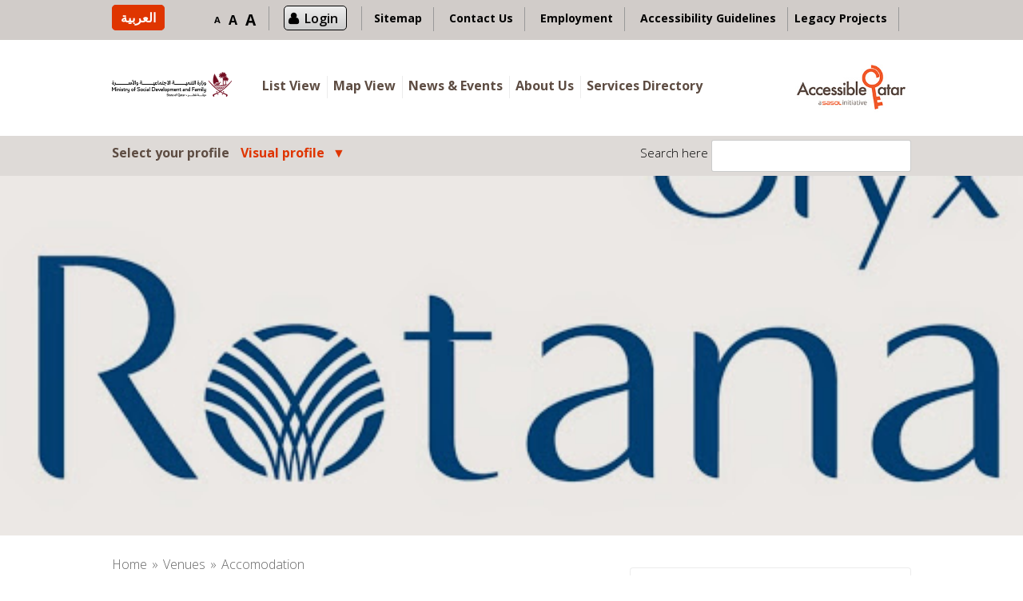

--- FILE ---
content_type: text/html; charset=UTF-8
request_url: https://www.accessibleqatar.com/listings/oryx-rotana-doha/?lang&disab=visual
body_size: 35558
content:
<!DOCTYPE html>
<html lang="en-US">
<head>
<meta charset="UTF-8">
<meta name="viewport" content="width=device-width, initial-scale=1, user-scalable=no">
<link rel="shortcut icon" href="/favicon.ico" type="image/x-icon">
<link rel="icon" href="/favicon.ico" type="image/x-icon">
<link rel="profile" href="https://gmpg.org/xfn/11">
<link rel="pingback" href="">
<link href="https://fonts.googleapis.com" rel="preconnect" crossorigin><link href="https://fonts.gstatic.com" rel="preconnect" crossorigin><title>Oryx Rotana Doha &#8211; Accessible Qatar</title>
<link rel="alternate" hreflang="en-US" href="https://www.accessibleqatar.com/listings/oryx-rotana-doha/" />
<link rel="alternate" hreflang="ar" href="https://www.accessibleqatar.com/listings/oryx-rotana-doha/?lang=ar" />
<link rel='dns-prefetch' href='//maps.google.com' />
<link rel='dns-prefetch' href='//fonts.googleapis.com' />
<link rel='dns-prefetch' href='//s.w.org' />
<link rel="alternate" type="application/rss+xml" title="Accessible Qatar &raquo; Feed" href="https://www.accessibleqatar.com/feed/" />
<link rel="alternate" type="application/rss+xml" title="Accessible Qatar &raquo; Comments Feed" href="https://www.accessibleqatar.com/comments/feed/" />
<link rel="alternate" type="application/rss+xml" title="Accessible Qatar &raquo; Oryx Rotana Doha Comments Feed" href="https://www.accessibleqatar.com/listings/oryx-rotana-doha/feed/" />
		<script type="text/javascript">
			window._wpemojiSettings = {"baseUrl":"https:\/\/s.w.org\/images\/core\/emoji\/13.0.1\/72x72\/","ext":".png","svgUrl":"https:\/\/s.w.org\/images\/core\/emoji\/13.0.1\/svg\/","svgExt":".svg","source":{"concatemoji":"https:\/\/www.accessibleqatar.com\/wp-includes\/js\/wp-emoji-release.min.js?ver=5.6.16"}};
			!function(e,a,t){var n,r,o,i=a.createElement("canvas"),p=i.getContext&&i.getContext("2d");function s(e,t){var a=String.fromCharCode;p.clearRect(0,0,i.width,i.height),p.fillText(a.apply(this,e),0,0);e=i.toDataURL();return p.clearRect(0,0,i.width,i.height),p.fillText(a.apply(this,t),0,0),e===i.toDataURL()}function c(e){var t=a.createElement("script");t.src=e,t.defer=t.type="text/javascript",a.getElementsByTagName("head")[0].appendChild(t)}for(o=Array("flag","emoji"),t.supports={everything:!0,everythingExceptFlag:!0},r=0;r<o.length;r++)t.supports[o[r]]=function(e){if(!p||!p.fillText)return!1;switch(p.textBaseline="top",p.font="600 32px Arial",e){case"flag":return s([127987,65039,8205,9895,65039],[127987,65039,8203,9895,65039])?!1:!s([55356,56826,55356,56819],[55356,56826,8203,55356,56819])&&!s([55356,57332,56128,56423,56128,56418,56128,56421,56128,56430,56128,56423,56128,56447],[55356,57332,8203,56128,56423,8203,56128,56418,8203,56128,56421,8203,56128,56430,8203,56128,56423,8203,56128,56447]);case"emoji":return!s([55357,56424,8205,55356,57212],[55357,56424,8203,55356,57212])}return!1}(o[r]),t.supports.everything=t.supports.everything&&t.supports[o[r]],"flag"!==o[r]&&(t.supports.everythingExceptFlag=t.supports.everythingExceptFlag&&t.supports[o[r]]);t.supports.everythingExceptFlag=t.supports.everythingExceptFlag&&!t.supports.flag,t.DOMReady=!1,t.readyCallback=function(){t.DOMReady=!0},t.supports.everything||(n=function(){t.readyCallback()},a.addEventListener?(a.addEventListener("DOMContentLoaded",n,!1),e.addEventListener("load",n,!1)):(e.attachEvent("onload",n),a.attachEvent("onreadystatechange",function(){"complete"===a.readyState&&t.readyCallback()})),(n=t.source||{}).concatemoji?c(n.concatemoji):n.wpemoji&&n.twemoji&&(c(n.twemoji),c(n.wpemoji)))}(window,document,window._wpemojiSettings);
		</script>
		<style type="text/css">
img.wp-smiley,
img.emoji {
	display: inline !important;
	border: none !important;
	box-shadow: none !important;
	height: 1em !important;
	width: 1em !important;
	margin: 0 .07em !important;
	vertical-align: -0.1em !important;
	background: none !important;
	padding: 0 !important;
}
</style>
	<link rel='stylesheet' id='login-with-ajax-css'  href='https://www.accessibleqatar.com/wp-content/plugins/login-with-ajax/widget/widget.css?ver=3.1.5' type='text/css' media='all' />
<link rel='stylesheet' id='ual-style-css-css'  href='https://www.accessibleqatar.com/wp-content/plugins/user-activity-log/css/style.css?ver=5.6.16' type='text/css' media='all' />
<link rel='stylesheet' id='dashicons-css'  href='https://www.accessibleqatar.com/wp-includes/css/dashicons.min.css?ver=5.6.16' type='text/css' media='all' />
<link rel='stylesheet' id='common-css'  href='https://www.accessibleqatar.com/wp-admin/css/common.min.css?ver=5.6.16' type='text/css' media='all' />
<link rel='stylesheet' id='forms-css'  href='https://www.accessibleqatar.com/wp-admin/css/forms.min.css?ver=5.6.16' type='text/css' media='all' />
<link rel='stylesheet' id='admin-menu-css'  href='https://www.accessibleqatar.com/wp-admin/css/admin-menu.min.css?ver=5.6.16' type='text/css' media='all' />
<link rel='stylesheet' id='dashboard-css'  href='https://www.accessibleqatar.com/wp-admin/css/dashboard.min.css?ver=5.6.16' type='text/css' media='all' />
<link rel='stylesheet' id='list-tables-css'  href='https://www.accessibleqatar.com/wp-admin/css/list-tables.min.css?ver=5.6.16' type='text/css' media='all' />
<link rel='stylesheet' id='edit-css'  href='https://www.accessibleqatar.com/wp-admin/css/edit.min.css?ver=5.6.16' type='text/css' media='all' />
<link rel='stylesheet' id='revisions-css'  href='https://www.accessibleqatar.com/wp-admin/css/revisions.min.css?ver=5.6.16' type='text/css' media='all' />
<link rel='stylesheet' id='media-css'  href='https://www.accessibleqatar.com/wp-admin/css/media.min.css?ver=5.6.16' type='text/css' media='all' />
<link rel='stylesheet' id='themes-css'  href='https://www.accessibleqatar.com/wp-admin/css/themes.min.css?ver=5.6.16' type='text/css' media='all' />
<link rel='stylesheet' id='about-css'  href='https://www.accessibleqatar.com/wp-admin/css/about.min.css?ver=5.6.16' type='text/css' media='all' />
<link rel='stylesheet' id='nav-menus-css'  href='https://www.accessibleqatar.com/wp-admin/css/nav-menus.min.css?ver=5.6.16' type='text/css' media='all' />
<link rel='stylesheet' id='wp-pointer-css'  href='https://www.accessibleqatar.com/wp-includes/css/wp-pointer.min.css?ver=5.6.16' type='text/css' media='all' />
<link rel='stylesheet' id='widgets-css'  href='https://www.accessibleqatar.com/wp-admin/css/widgets.min.css?ver=5.6.16' type='text/css' media='all' />
<link rel='stylesheet' id='site-icon-css'  href='https://www.accessibleqatar.com/wp-admin/css/site-icon.min.css?ver=5.6.16' type='text/css' media='all' />
<link rel='stylesheet' id='l10n-css'  href='https://www.accessibleqatar.com/wp-admin/css/l10n.min.css?ver=5.6.16' type='text/css' media='all' />
<link rel='stylesheet' id='buttons-css'  href='https://www.accessibleqatar.com/wp-includes/css/buttons.min.css?ver=5.6.16' type='text/css' media='all' />
<link rel='stylesheet' id='mediaelement-css'  href='https://www.accessibleqatar.com/wp-includes/js/mediaelement/mediaelementplayer-legacy.min.css?ver=4.2.16' type='text/css' media='all' />
<link rel='stylesheet' id='wp-mediaelement-css'  href='https://www.accessibleqatar.com/wp-includes/js/mediaelement/wp-mediaelement.min.css?ver=5.6.16' type='text/css' media='all' />
<link rel='stylesheet' id='media-views-css'  href='https://www.accessibleqatar.com/wp-includes/css/media-views.min.css?ver=5.6.16' type='text/css' media='all' />
<link rel='stylesheet' id='imgareaselect-css'  href='https://www.accessibleqatar.com/wp-includes/js/imgareaselect/imgareaselect.css?ver=0.9.8' type='text/css' media='all' />
<link rel='stylesheet' id='thickbox-css'  href='https://www.accessibleqatar.com/wp-includes/js/thickbox/thickbox.css?ver=5.6.16' type='text/css' media='all' />
<link rel='stylesheet' id='wp-color-picker-css'  href='https://www.accessibleqatar.com/wp-admin/css/color-picker.min.css?ver=5.6.16' type='text/css' media='all' />
<link rel='stylesheet' id='acf-global-css'  href='https://www.accessibleqatar.com/wp-content/plugins/advanced-custom-fields/css/global.css?ver=4.4.11' type='text/css' media='all' />
<link rel='stylesheet' id='acf-input-css'  href='https://www.accessibleqatar.com/wp-content/plugins/advanced-custom-fields/css/input.css?ver=4.4.11' type='text/css' media='all' />
<link rel='stylesheet' id='acf-datepicker-css'  href='https://www.accessibleqatar.com/wp-content/plugins/advanced-custom-fields/core/fields/date_picker/style.date_picker.css?ver=4.4.11' type='text/css' media='all' />
<link rel='stylesheet' id='acf-input-aq_notes-css'  href='https://www.accessibleqatar.com/wp-content/plugins/acf-aq_notes-field/assets/css/input.css?ver=1.0.0' type='text/css' media='all' />
<link rel='stylesheet' id='acf-input-aq_question-css'  href='https://www.accessibleqatar.com/wp-content/plugins/acf-aq_question-field/assets/css/input.css?ver=1.0.0' type='text/css' media='all' />
<link rel='stylesheet' id='acf-input-repeater-css'  href='https://www.accessibleqatar.com/wp-content/plugins/acf-repeater/4/css/input.css?ver=1.1.1' type='text/css' media='all' />
<link rel='stylesheet' id='customify-font-stylesheet-0-css'  href='https://fonts.googleapis.com/css2?family=Open%20Sans:ital,wght@0,300;0,400;0,600;0,700;0,800;1,300;1,400;1,600;1,700;1,800&#038;family=Open%20Sans:ital,wght@0,300;0,400;0,600;0,700;0,800;1,300;1,400;1,600;1,700;1,800&#038;family=Open%20Sans:ital,wght@0,300;0,400;0,600;0,700;0,800;1,300;1,400;1,600;1,700;1,800&#038;family=Open%20Sans:ital,wght@0,300;0,400;0,600;0,700;0,800;1,300;1,400;1,600;1,700;1,800&#038;family=Open%20Sans:ital,wght@0,300;0,400;0,600;0,700;0,800;1,300;1,400;1,600;1,700;1,800&#038;family=Open%20Sans:ital,wght@0,300;0,400;0,600;0,700;0,800;1,300;1,400;1,600;1,700;1,800&#038;family=Open%20Sans:ital,wght@0,300;0,400;0,600;0,700;0,800;1,300;1,400;1,600;1,700;1,800&#038;family=Open%20Sans:ital,wght@0,300;0,400;0,600;0,700;0,800;1,300;1,400;1,600;1,700;1,800&#038;display=swap' type='text/css' media='all' />
<link rel='stylesheet' id='wp-block-library-css'  href='https://www.accessibleqatar.com/wp-includes/css/dist/block-library/style.min.css?ver=5.6.16' type='text/css' media='all' />
<link rel='stylesheet' id='app-banners-styles-css'  href='https://www.accessibleqatar.com/wp-content/plugins/appbanners/lib/smartbanner/jquery.smartbanner.min.css?ver=5.6.16' type='text/css' media='all' />
<link rel='stylesheet' id='hctpc_stylesheet-css'  href='https://www.accessibleqatar.com/wp-content/plugins/captcha/css/front_end_style.css?ver=4.3.1' type='text/css' media='all' />
<link rel='stylesheet' id='hctpc_desktop_style-css'  href='https://www.accessibleqatar.com/wp-content/plugins/captcha/css/desktop_style.css?ver=4.3.1' type='text/css' media='all' />
<link rel='stylesheet' id='contact-form-7-css'  href='https://www.accessibleqatar.com/wp-content/plugins/contact-form-7/includes/css/styles.css?ver=4.7' type='text/css' media='all' />
<link rel='stylesheet' id='alea_employment_css-css'  href='https://www.accessibleqatar.com/wp-content/plugins/employment-plugin/assets/css/employment.css?ver=5.0.0' type='text/css' media='all' />
<link rel='stylesheet' id='wpa-style-css'  href='https://www.accessibleqatar.com/wp-content/plugins/wp-accessibility/css/wpa-style.css?ver=5.6.16' type='text/css' media='all' />
<link rel='stylesheet' id='chosen-css'  href='https://www.accessibleqatar.com/wp-content/plugins/wp-job-manager-aq/assets/css/chosen.css?ver=5.6.16' type='text/css' media='all' />
<link rel='stylesheet' id='wp-job-manager-frontend-css'  href='https://www.accessibleqatar.com/wp-content/plugins/wp-job-manager-aq/assets/css/frontend.css?ver=5.6.16' type='text/css' media='all' />
<link rel='stylesheet' id='wp-job-manager-tags-frontend-css'  href='https://www.accessibleqatar.com/wp-content/plugins/wp-job-manager-tags/assets/css/style.css?ver=5.6.16' type='text/css' media='all' />
<link rel='stylesheet' id='wpml-legacy-horizontal-list-0-css'  href='https://www.accessibleqatar.com/wp-content/plugins/sitepress-multilingual-cms/templates/language-switchers/legacy-list-horizontal/style.css?ver=1' type='text/css' media='all' />
<style id='wpml-legacy-horizontal-list-0-inline-css' type='text/css'>
.wpml-ls-statics-shortcode_actions{background-color:#eeeeee;}.wpml-ls-statics-shortcode_actions, .wpml-ls-statics-shortcode_actions .wpml-ls-sub-menu, .wpml-ls-statics-shortcode_actions a {border-color:#cdcdcd;}.wpml-ls-statics-shortcode_actions a {color:#444444;background-color:#ffffff;}.wpml-ls-statics-shortcode_actions a:hover,.wpml-ls-statics-shortcode_actions a:focus {color:#000000;background-color:#eeeeee;}.wpml-ls-statics-shortcode_actions .wpml-ls-current-language>a {color:#444444;background-color:#ffffff;}.wpml-ls-statics-shortcode_actions .wpml-ls-current-language:hover>a, .wpml-ls-statics-shortcode_actions .wpml-ls-current-language>a:focus {color:#000000;background-color:#eeeeee;}
</style>
<link rel='stylesheet' id='wpml-cms-nav-css-css'  href='https://www.accessibleqatar.com/wp-content/plugins/wpml-cms-nav/res/css/navigation.css?ver=1.4.19' type='text/css' media='all' />
<link rel='stylesheet' id='cms-navigation-style-base-css'  href='https://www.accessibleqatar.com/wp-content/plugins/wpml-cms-nav/res/css/cms-navigation-base.css?ver=1.4.19' type='text/css' media='screen' />
<link rel='stylesheet' id='cms-navigation-style-css'  href='https://www.accessibleqatar.com/wp-content/plugins/wpml-cms-nav/res/css/cms-navigation.css?ver=1.4.19' type='text/css' media='screen' />
<link rel='stylesheet' id='listable-style-css'  href='https://www.accessibleqatar.com/wp-content/themes/listable/style.css?ver=5.0' type='text/css' media='all' />
<link rel='stylesheet' id='listable-child-style-css'  href='https://www.accessibleqatar.com/wp-content/themes/listable-child-theme/style.css?ver=5.6.16' type='text/css' media='all' />
<link rel='stylesheet' id='jquery-fancybox-css-css'  href='https://www.accessibleqatar.com/wp-content/themes/listable-child-theme/assets/css/jquery.fancybox.min.css?ver=5.6.16' type='text/css' media='all' />
<link rel='stylesheet' id='listable-login-with-ajax-css'  href='https://www.accessibleqatar.com/wp-content/themes/listable/assets/css/login-with-ajax.css?ver=5.6.16' type='text/css' media='all' />
<link rel='stylesheet' id='jquery-raty-style-css'  href='https://www.accessibleqatar.com/wp-content/plugins/comments-ratings/css/jquery.raty.css?ver=1.1.5' type='text/css' media='' />
<script type='text/javascript' src='https://www.accessibleqatar.com/wp-includes/js/jquery/jquery.min.js?ver=3.5.1' id='jquery-core-js'></script>
<script type='text/javascript' src='https://www.accessibleqatar.com/wp-includes/js/jquery/jquery-migrate.min.js?ver=3.3.2' id='jquery-migrate-js'></script>
<script type='text/javascript' src='https://www.accessibleqatar.com/wp-content/plugins/font-resizer/js/jquery.cookie.js?ver=5.6.16' id='fontResizerCookie-js'></script>
<script type='text/javascript' src='https://www.accessibleqatar.com/wp-content/plugins/font-resizer/js/jquery.fontsize.js?ver=5.6.16' id='fontResizer-js'></script>
<script type='text/javascript' src='https://www.accessibleqatar.com/wp-content/plugins/font-resizer/js/main.js?ver=5.6.16' id='fontResizerPlugin-js'></script>
<script type='text/javascript' id='login-with-ajax-js-extra'>
/* <![CDATA[ */
var LWA = {"ajaxurl":"https:\/\/www.accessibleqatar.com\/wp-admin\/admin-ajax.php"};
/* ]]> */
</script>
<script type='text/javascript' src='https://www.accessibleqatar.com/wp-content/plugins/login-with-ajax/widget/login-with-ajax.source.js?ver=3.1.5' id='login-with-ajax-js'></script>
<script type='text/javascript' src='https://www.accessibleqatar.com/wp-includes/js/jquery/ui/core.min.js?ver=1.12.1' id='jquery-ui-core-js'></script>
<script type='text/javascript' src='https://www.accessibleqatar.com/wp-includes/js/jquery/ui/datepicker.min.js?ver=1.12.1' id='jquery-ui-datepicker-js'></script>
<script type='text/javascript' id='jquery-ui-datepicker-js-after'>
jQuery(document).ready(function(jQuery){jQuery.datepicker.setDefaults({"closeText":"Close","currentText":"Today","monthNames":["January","February","March","April","May","June","July","August","September","October","November","December"],"monthNamesShort":["Jan","Feb","Mar","Apr","May","Jun","Jul","Aug","Sep","Oct","Nov","Dec"],"nextText":"Next","prevText":"Previous","dayNames":["Sunday","Monday","Tuesday","Wednesday","Thursday","Friday","Saturday"],"dayNamesShort":["Sun","Mon","Tue","Wed","Thu","Fri","Sat"],"dayNamesMin":["S","M","T","W","T","F","S"],"dateFormat":"MM d, yy","firstDay":1,"isRTL":false});});
</script>
<script type='text/javascript' src='https://www.accessibleqatar.com/wp-content/plugins/advanced-custom-fields/js/input.min.js?ver=4.4.11' id='acf-input-js'></script>
<script type='text/javascript' id='utils-js-extra'>
/* <![CDATA[ */
var userSettings = {"url":"\/","uid":"0","time":"1768633288","secure":"1"};
/* ]]> */
</script>
<script type='text/javascript' src='https://www.accessibleqatar.com/wp-includes/js/utils.min.js?ver=5.6.16' id='utils-js'></script>
<script type='text/javascript' src='https://www.accessibleqatar.com/wp-includes/js/plupload/moxie.min.js?ver=1.3.5' id='moxiejs-js'></script>
<script type='text/javascript' src='https://www.accessibleqatar.com/wp-includes/js/plupload/plupload.min.js?ver=2.1.9' id='plupload-js'></script>
<!--[if lt IE 8]>
<script type='text/javascript' src='https://www.accessibleqatar.com/wp-includes/js/json2.min.js?ver=2015-05-03' id='json2-js'></script>
<![endif]-->
<script type='text/javascript' src='https://www.accessibleqatar.com/wp-content/plugins/acf-aq_notes-field/assets/js/input.js?ver=1.0.0' id='acf-input-aq_notes-js'></script>
<script type='text/javascript' src='https://www.accessibleqatar.com/wp-content/plugins/acf-aq_question-field/assets/js/input.js?ver=1.0.0' id='acf-input-aq_question-js'></script>
<script type='text/javascript' src='https://www.accessibleqatar.com/wp-content/plugins/acf-repeater/4/js/input.js?ver=1.1.1' id='acf-input-repeater-js'></script>
<script type='text/javascript' id='alea_cv_uploader_js-js-extra'>
/* <![CDATA[ */
var select_file_btn = "Select File";
var upload_file_btn = "Upload File";
var cv_file_info = "Please insert Full name and QID Number";
/* ]]> */
</script>
<script type='text/javascript' src='https://www.accessibleqatar.com/wp-content/plugins/employment-plugin/assets/js/cv_uploader.js?ver=5.6.16' id='alea_cv_uploader_js-js'></script>
<script type='text/javascript' src='https://www.accessibleqatar.com/wp-content/plugins/employment-plugin/assets/js/plupload/plupload.full.min.js?ver=5.6.16' id='alea_pluploader_js-js'></script>
<script type='text/javascript' src='https://www.accessibleqatar.com/wp-content/themes/listable-child-theme/assets/js/jquery.fancybox.min.js?ver=5.6.16' id='jquery-fancybox-js-js'></script>
<script type='text/javascript' src='https://www.accessibleqatar.com/wp-content/themes/listable-child-theme/js/functions.js?ver=5.6.16' id='functions.js-js'></script>
<script type='text/javascript' src='https://www.accessibleqatar.com/wp-content/themes/listable-child-theme/assets/js/custom.js?ver=5.6.16' id='listable-child-scripts2-js'></script>
<link rel="https://api.w.org/" href="https://www.accessibleqatar.com/wp-json/" /><link rel="EditURI" type="application/rsd+xml" title="RSD" href="https://www.accessibleqatar.com/xmlrpc.php?rsd" />
<link rel="wlwmanifest" type="application/wlwmanifest+xml" href="https://www.accessibleqatar.com/wp-includes/wlwmanifest.xml" /> 
<meta name="generator" content="WordPress 5.6.16" />
<link rel="canonical" href="https://www.accessibleqatar.com/listings/oryx-rotana-doha/" />
<link rel='shortlink' href='https://www.accessibleqatar.com/?p=11590' />
<link rel="alternate" type="application/json+oembed" href="https://www.accessibleqatar.com/wp-json/oembed/1.0/embed?url=https%3A%2F%2Fwww.accessibleqatar.com%2Flistings%2Foryx-rotana-doha%2F" />
<link rel="alternate" type="text/xml+oembed" href="https://www.accessibleqatar.com/wp-json/oembed/1.0/embed?url=https%3A%2F%2Fwww.accessibleqatar.com%2Flistings%2Foryx-rotana-doha%2F&#038;format=xml" />
<meta name="generator" content="WPML ver:3.6.3 stt:5,1;" />
			<!-- Site Logo: hide header text -->
			<style type="text/css">
			.site-title, .site-description-text {
				position: absolute;
				clip: rect(1px, 1px, 1px, 1px);
			}
			</style>
			<script type="text/javascript">
(function($) {

	// vars
	acf.post_id = 11590;
	acf.nonce = "b9bc7dc01e";
	acf.admin_url = "https://www.accessibleqatar.com/wp-admin/";
	acf.ajaxurl = "https://www.accessibleqatar.com/wp-admin/admin-ajax.php";
	acf.wp_version = "5.6.16";
	
	
	// new vars
	acf.o = {"post_id":11590,"nonce":"b9bc7dc01e","admin_url":"https:\/\/www.accessibleqatar.com\/wp-admin\/","ajaxurl":"https:\/\/www.accessibleqatar.com\/wp-admin\/admin-ajax.php","wp_version":"5.6.16"};
	acf.l10n = {"core":{"expand_details":"Expand Details","collapse_details":"Collapse Details"},"validation":{"error":"Validation Failed. One or more fields below are required."},"image":{"select":"Select Image","edit":"Edit Image","update":"Update Image","uploadedTo":"Uploaded to this post"},"file":{"select":"Select File","edit":"Edit File","update":"Update File","uploadedTo":"Uploaded to this post"},"relationship":{"max":"Maximum values reached ( {max} values )"},"google_map":{"locating":"Locating","browser_support":"Sorry, this browser does not support geolocation"},"date_picker":{"closeText":"Done","currentText":"Today","monthNames":["January","February","March","April","May","June","July","August","September","October","November","December"],"monthNamesShort":["Jan","Feb","Mar","Apr","May","Jun","Jul","Aug","Sep","Oct","Nov","Dec"],"monthStatus":"Show a different month","dayNames":["Sunday","Monday","Tuesday","Wednesday","Thursday","Friday","Saturday"],"dayNamesShort":["Sun","Mon","Tue","Wed","Thu","Fri","Sat"],"dayNamesMin":["S","M","T","W","T","F","S"],"isRTL":false},"repeater":{"min":"Minimum rows reached ( {min} rows )","max":"Maximum rows reached ( {max} rows )"}};
	acf.fields.wysiwyg.toolbars = {"full":{"theme_advanced_buttons1":"bold,italic,strikethrough,bullist,numlist,blockquote,hr,alignleft,aligncenter,alignright,link,unlink,wp_more,spellchecker,fullscreen,wp_adv","theme_advanced_buttons2":"styleselect,formatselect,underline,alignjustify,forecolor,pastetext,removeformat,charmap,outdent,indent,undo,redo,wp_help,code","theme_advanced_buttons3":"","theme_advanced_buttons4":""},"basic":{"theme_advanced_buttons1":"bold,italic,underline,blockquote,strikethrough,bullist,numlist,alignleft,aligncenter,alignright,undo,redo,link,unlink,fullscreen"}};

})(jQuery);	
</script>
		<link rel="icon" href="https://www.accessibleqatar.com/wp-content/uploads/2016/03/logo-150x100.jpg" sizes="32x32" />
<link rel="icon" href="https://www.accessibleqatar.com/wp-content/uploads/2016/03/logo.jpg" sizes="192x192" />
<link rel="apple-touch-icon" href="https://www.accessibleqatar.com/wp-content/uploads/2016/03/logo.jpg" />
<meta name="msapplication-TileImage" content="https://www.accessibleqatar.com/wp-content/uploads/2016/03/logo.jpg" />
			<style id="customify_output_style">
				.bar, .bar--fixed, .site-header,
 .primary-menu ul .children, ul.primary-menu .sub-menu, .search-suggestions-menu,
 .search-suggestions-menu .sub-menu,
 .site-header .search-form .search-field,
 .site-header .search-form.is--active,
 .search_jobs--frontpage .chosen-container .chosen-results { background-color: #FFFFFF; }
ul.primary-menu > .menu-item.menu-item-has-children > .sub-menu:before,
 .site-header .search-suggestions-menu:before { border-top-color: #FFFFFF; }
.site-header .site-title,
 .menu-trigger, .search-trigger--mobile { color: #000000; }
.search-form .search-field,
 .search-form .search-submit { color: #000000; }
.header--transparent .primary-menu ul .children a,
 .primary-menu ul .header--transparent .children a,
 .header--transparent ul.primary-menu .sub-menu a,
 ul.primary-menu .header--transparent .sub-menu a,
 div.sd-social.sd-social .inner a span { color: #5d4c42; }
.primary-menu ul a, ul.primary-menu a, .menu-wrapper a,
 .primary-menu ul .page_item a,
 ul.primary-menu .menu-item a,
 .primary-menu ul .page_item_has_children > a,
 ul.primary-menu .menu-item-has-children > a { color: #5d4c42; }
.sub-menu .primary-menu ul .page_item_has_children:after,
 .primary-menu ul .sub-menu .page_item_has_children:after,
 .sub-menu ul.primary-menu .menu-item-has-children:after,
 ul.primary-menu .sub-menu .menu-item-has-children:after,
 .primary-menu ul .page_item_has_children:after,
 ul.primary-menu .menu-item-has-children:after,
 .primary-menu ul > .cta.page_item:after,
 ul.primary-menu > .cta.menu-item:after { border-top-color: #5d4c42; }
.primary-menu.primary-menu ul .page_item_has_children:hover:after,
 ul.primary-menu.primary-menu .menu-item-has-children:hover:after,
 .hover.menu-item-has-children > a:after, .hover.page_item_has_children > a:after,
 .page-template-front_page .is--active .search-field-wrapper:after { border-top-color: #df3500; }
.search-suggestions-menu .menu-item-has-children:hover:after { border-left-color: #df3500; }
.primary-menu > ul li:hover > a, ul.primary-menu li:hover > a,
 .search-suggestions-menu li:hover > a,
 .header--transparent .primary-menu ul .page_item_has_children:hover > a,
 .header--transparent .primary-menu ul .page_item:hover > a,
 .header--transparent ul.primary-menu .menu-item-has-children:hover > a,
 .header--transparent ul.primary-menu .menu-item:hover > a { color: #df3500; }
.page-template-front_page .search-suggestions-menu > .menu-item:hover > a,
 .search_jobs--frontpage .chosen-container .chosen-results li:hover { background-color: #df3500; }
html, .job_filters, .page-package-selection .hentry.hentry, .single-job_listing .entry-header:before,
 .listing-sidebar--main .widget:not(.widget_listing_tags):not(.widget_listing_actions):not(.widget_listing_comments),
 .listing-sidebar--top .widget,
 .listing-sidebar--bottom,
 .listing-sidebar--main .comment-respond,
 .page-add-listing .entry-content,
 .page-add-listing fieldset:first-child,
 .woocommerce-account:not(.logged-in) .entry-content .woocommerce form,
 .post-password-form,
 .page-listings div.job_listings .load_more_jobs strong { background-color: #FFFFFF; }
.widget_listing_comments #add_post_rating:not(:empty):before { border-right-color: #FFFFFF; }
.front-page-section:nth-child(2n+1),
 .blog, .archive, .woocommerce.archive,
 .page-header, .page-header-background,
 .single:not(.single-job_listing) .entry-featured, .page .entry-featured,
 .error404 .entry-header, .search-no-results .entry-header,
 .single-job_listing,
 .page-add-listing .hentry,
 .job_filters .showing_jobs,
 .job_listing_packages,
 .page-listings,
 .tax-job_listing_category,
 .tax-job_listing_tag,
 .single-action-buttons .action__icon,
 .woocommerce-account:not(.logged-in) .site-content,
 .woocommerce-account:not(.logged-in) .entry-content,
 .mobile-buttons, .tabs.wc-tabs,
 .woocommerce-cart,
 .woocommerce-checkout { background-color: #F9F9F9; }
.job_listing_packages, { background-color: #F9F9F9; }
.page-title,
 .widget_title--frontpage,
 .single:not(.single-job_listing) .entry-title, .page .entry-title,
 .card__title.card__title,
 .card__title.card__title a,
 .package__price,
 .product .card__title.card__title,
 h1, h2, h3, h4, h5, h6,
 .results,
 .intro,
 .listing-sidebar .widget_sidebar_title { color: #000000; }
.widget_subtitle--frontpage { color: #444444; }
.entry-content a:hover, .comment-content a:hover,
 label, html,
 .widget--footer .search-form .search-field,
 .entry-content a.listing-contact,
 .single-action-buttons .action__text, .single-action-buttons .action__text--mobile,
 div.sd-social.sd-social > div.sd-content.sd-content ul li > a span,
 .listing-sidebar,
 .widget_listing_content,
 .widget_listing_comments h3.pixrating_title,
 .widget_listing_sidebar_categories .category-text,
 .widget_listing_tags .tag__text,
 ol.comment-list .fn,
 ol.comment-list .fn a,
 ol.comment-list .comment-content,
 ol.comment-list .reply,
 .comment-respond label,
 .page-template-front_page .search-form .search-field,
 .woocommerce-account:not(.logged-in) .woocommerce form.login .form-row .required,
 .mobile-buttons .btn--view, .search_jobs--frontpage .chosen-container .chosen-results li { color: #000000; }
input[type="checkbox"]:focus,
 .package__btn.package__btn:hover { border-color: #000000; }
.btn:hover, input[type="submit"]:hover,
 .job-manager-form fieldset .job-manager-uploaded-files .job-manager-uploaded-file .job-manager-uploaded-file-preview a:hover,
 .woocommerce-account:not(.logged-in) .woocommerce form.login input[type="submit"]:hover,
 .woocommerce .button:hover, .btn:focus, input[type="submit"]:focus,
 .job-manager-form fieldset .job-manager-uploaded-files .job-manager-uploaded-file .job-manager-uploaded-file-preview a:focus,
 .woocommerce-account:not(.logged-in) .woocommerce form.login input[type="submit"]:focus, .woocommerce .button:focus,
 .package__btn.package__btn:hover,
 .job_listing_preview_title input[name="edit_job"],
 .page-template-front_page .search-form .search-submit:hover { background-color: #000000; }
.btn, input[type="submit"],
 .page-template-front_page .search-form .search-submit,
 .job-manager-form fieldset .job-manager-uploaded-files .job-manager-uploaded-file .job-manager-uploaded-file-preview a,
 .woocommerce-account:not(.logged-in) .woocommerce form.login input[type="submit"],
 .woocommerce .button,
 .popup__rating,
 .single-action-buttons .action:hover .action__icon,
 .action--favorite.bookmarked .action__icon,
 .package--featured .package__btn.package__btn,
 .featured-label,
 .product .product__tag,
 .wc-bookings-date-picker .ui-datepicker td > a:hover,
 .wc-bookings-date-picker .ui-datepicker table .bookable-range a,
 .wc-bookings-date-picker .ui-datepicker table .ui-datepicker-current-day a,
 .block-picker > li a.selected,
 .block-picker > li a:hover,
 .lwa-form input[type="submit"]:hover { background-color: #df3500; }
.package__btn.package__btn { color: #df3500; }
.heart.is--bookmarked #hearshape { fill: #df3500; }
.card, .package, .leaflet-popup-content, .leaflet-popup-tip { background-color: #ffffff; }
.card { border-radius: 0px; }
ul.categories--widget .category-cover { border-radius: 0px; }
.card--listing .card__title.card__title,
 .card--post a:hover,
 .grid__item--widget .posted-on a:hover,
 .grid__item--widget .card--post a:hover,
 .popup__title.popup__title { color: #df3500; }
.card, .card__content, .card--post.sticky,
 .popup__address, .package__description,
 .single-job_listing .entry-subtitle { color: #000000; }
.card .pin,
 .card .pin__icon,
 .card--listing .card__rating.rating,
 .widget_listing_sidebar_categories .category-icon { color: #df3500; }
.card__tag,
 .card__rating.rating,
 .single-action-buttons .action__icon,
 .widget_listing_sidebar_categories .category-icon { border-color: #df3500; }
.pin--selected #selected { fill: #df3500; }
.card__rating.card__pin { color: #df3500; }
.card__tag,
 .card__rating.rating,
 .widget_listing_sidebar_categories .category-icon { background-color: #FFFFFF; }
.pin #selected,
 .marker-cluster svg #svgCluster2,
 .marker-cluster svg #svgCluster3,
 .marker-cluster svg #svgCluster4,
 .pin #oval { fill: #ffffff; }
.pin--selected #selected,
 .marker-cluster svg #svgCluster1,
 .heart.is--bookmarked #heartshape { fill: #ffffff; }
.marker-cluster, .pin__icon { color: #ffffff; }
.footer-widget-area { background-color: #2F2929; }
.widget--footer { color: #FFFFFF; }
.site-footer { background-color: #ffffff; }
.site-info { color: #ADADB2; }
.theme-info { color: #706C6C; }
.not-entry-content a,
 .comment-content a,
 .single-categories-breadcrumb a:hover,
 .single-rating > i, .widget_listing_comments .comment .review_rate > i,
 .single-action-buttons .action:hover .action__text,
 .action--favorite.bookmarked .action__icon,
 .tags-links a:hover, .tags-links a:focus,
 .loader,
 .listing-sidebar a:hover,
 .listing-sidebar .action__icon,
 .widget_listing_comments #add_comment_rating_wrap i,
 ol.comment-list .fn a:hover,
 .single-job_listing .entry-title,
 .page-listings div.job_listings .load_more_jobs:hover strong,
 .tax-job_listing_category div.job_listings .load_more_jobs:hover strong,
 .tax-job_listing_tag div.job_listings .load_more_jobs:hover strong,
 .chosen-container-single .chosen-single span,
 .chosen-container .chosen-results li.highlighted,
 progress,
 .single-product .stars a:before,
 .product-content .price,
 .tabs.wc-tabs li.active a,
 .color-accent,
 .entry-content a, .comment-content a,
 .gallery-arrow,
 .job-manager-form fieldset .job-manager-uploaded-files .job-manager-uploaded-file .job-manager-uploaded-file-preview a:hover,
 .job-manager-form fieldset .job-manager-uploaded-files .job-manager-uploaded-file .job-manager-uploaded-file-preview a:focus,
 .package__btn.package__btn:hover,
 .nav-links a:hover, .site-footer a:hover, .facetwp-pager a:hover,
 .facetwp-pager a.first-page:hover:before, .facetwp-pager a.first-page:hover:after,
 .facetwp-pager a.last-page:hover:before, .facetwp-pager a.last-page:hover:after,
 .widget_listing_sidebar_claim_listing .listing-claim-button, .lwa-form .lwa-action-link { color: #df3500; }
.secondary-menu, .secondary-menu:before, .secondary-menu:after, .product__remove { background-color: #df3500; }
progress::-webkit-progress-bar { background: #df3500; }
progress::-webkit-progress-value { background: #df3500; }
progress::-moz-progress-bar { background: #df3500; }
.page-template-front_page .is--active .search-field-wrapper.has--menu:after,
 ul.secondary-menu > .menu-item.menu-item-has-children > .sub-menu:after { border-top-color: #df3500; }
.description, .tabs.wc-tabs,
 .single-categories-breadcrumb a,
 .single-categories-breadcrumb a:after,
 .single-rating .rating-value, .widget_listing_comments .comment .review_rate .rating-value,
 div.sd-social.sd-social > div.sd-content.sd-content ul li > a,
 .sharedaddy div.sd-social-icon .sd-content ul li[class*="share-"].share-press-this a.sd-button,
 .sharedaddy div.sd-social-icon .sd-content ul li[class*="share-"].share-press-this a.sd-button:before,
 .tags-links,
 .tags-links a,
 .listing-sidebar a,
 .widget_listing_comments .comment-meta a,
 .comment-meta a,
 .single:not(.single-job_listing) .entry-subtitle, .page .entry-subtitle,
 .single:not(.single-job_listing) .entry-meta a, .page .entry-meta a,
 .tax-job_listing_category div.job_listings .load_more_jobs strong, .tax-job_listing_tag div.job_listings .load_more_jobs strong,
 .search_jobs select,
 .chosen-container-multi .chosen-choices li.search-field input[type=text], .chosen-container-single .chosen-single span,
 .active-tag,
 .select-tags .chosen-container-multi .chosen-choices,
 .chosen-results,
 .job-manager-form .field small.field-description,
 .uploader-btn .spacer .text,
 .page-add-listing .chosen-container-multi .chosen-choices li.search-choice,
 .woocommerce-account:not(.logged-in) .woocommerce form.login label[for=rememberme],
 .woocommerce-account:not(.logged-in) .lost_password a,
 .woocommerce-breadcrumb,
 .product-content .price del,
 .mfp-iframe-scaler.mfp-wp-login .mfp-close,
 .nav-links a, .facetwp-pager a { color: #666666; }
.page-template-front_page .search-form .search-field::-webkit-input-placeholder { color: #666666; }
.page-template-front_page .search-form .search-field::-moz-placeholder { color: #666666; }
.page-template-front_page .search-form .search-field::-moz-placeholder { color: #666666; }
.select-tags .chosen-container-multi .chosen-choices li.search-field::-webkit-input-placeholder { color: #666666; }
.select-tags .chosen-container-multi .chosen-choices li.search-field:-moz-placeholder { color: #666666; }
.select-tags .chosen-container-multi .chosen-choices li.search-field::-moz-placeholder { color: #666666; }
.select-tags .chosen-container-multi .chosen-choices li.search-field:-ms-input-placeholder { color: #666666; }
.description_tooltip { color: #666666; }
.job_filters .showing_jobs,
 .tax-job_listing_category div.job_listings .load_more_jobs strong,
 .tax-job_listing_tag div.job_listings .load_more_jobs strong { color: #666666; }
.chosen-container-single .chosen-single div b:after,
 .select-tags .chosen-container-multi .chosen-choices:after { border-top-color: #666666; }
.remove-tag:before,
 .remove-tag:after { background-color: #666666; }
.site-header .site-title { font-size: 24px; }
.site-header .site-title { text-transform: None; }
.site-header .site-title { letter-spacing: 0px; }
.primary-menu > ul a, ul.primary-menu a,
 .search-suggestions-menu li a { font-size: 14.95px; }
.primary-menu > ul a, ul.primary-menu a,
 .search-suggestions-menu li a { text-transform: Capitalize; }
.primary-menu > ul a, ul.primary-menu a,
 .search-suggestions-menu li a { letter-spacing: 0px; }
.card__title.card__title,
 ul.categories--widget .category-text { font-size: 24px; }
.card__title.card__title, ul.categories--widget .category-count,
 ul.categories--widget .category-text { text-transform: None; }
.card__title.card__title, ul.categories--widget .category-count,
 ul.categories--widget .category-text { letter-spacing: 0px; }

@media only screen and  (min-width: 900px) { 

	.primary-menu ul .children, ul.primary-menu .sub-menu{border-top-color: #e1e1e1}
}

@media not screen and (min-width: 900px) { 

	.menu-wrapper, .search-form input.search-field { background-color: #FFFFFF; }

}

@media not screen  and (min-width: 900px) { 

	.primary-menu ul .children, ul.primary-menu .sub-menu{background-color: #e1e1e1}
}

@media screen and (min-width: 900px)  { 

	.primary-menu ul > .cta.page_item, ul.primary-menu > .cta.menu-item { border-color: #5d4c42; }

}

@media not screen and (min-width: 480px) { 

	.grid.job_listings > .grid__item,
 .job_listings.product-content > .grid__item,
 .product-content.job_listings > * { background-color: #F9F9F9; }

}
			</style>
			<style id="customify_fonts_output">
	
.site-header .site-title {
font-family: "Open Sans";
font-weight: 300;
}


.primary-menu > ul, ul.primary-menu, .search-suggestions-menu li a {
font-family: "Open Sans";
font-weight: 300;
}


input, textarea, label, html, .entry-content blockquote cite, .comment-content blockquote cite, .card--feature .card__content, .rating, .widget--footer .search-form .search-field, .featured-label, .package__description, .footer-text-area, .widget_listing_comments h3.pixrating_title, .chosen-container-multi .chosen-choices, .chosen-container-single .chosen-single, .product .product__price, .product .product__tag {
font-family: "Open Sans";
font-weight: 300;
}


.entry-title, .archive-title, h1, h2, h3, .card--feature .card__title, .results, .page-title, .search_location input, .package__title, .package__price, h2.comments-title, .product-content .price {
font-family: "Open Sans";
font-weight: 700;
}


.intro, .description, .tabs.wc-tabs, .btn, input[type="submit"], .page-template-front_page .search-form .search-submit, .job-manager-form fieldset .job-manager-uploaded-files .job-manager-uploaded-file .job-manager-uploaded-file-preview a, .woocommerce-account:not(.logged-in) .woocommerce form.login input[type="submit"], .woocommerce .button, .widget_subtitle--frontpage, .category-list a, .search-form .search-field, .single:not(.single-job_listing) .entry-subtitle, .page .entry-subtitle, .single-job_listing .entry-subtitle {
font-family: "Open Sans";
font-weight: 300;
}


.card__title.card__title, ul.categories--widget .category-count, ul.categories--widget .category-text {
font-family: "Open Sans";
font-weight: 600;
}


.card {
font-family: "Open Sans";
font-weight: 300;
}


.single:not(.single-job_listing) .entry-meta, .page .entry-meta, .single:not(.single-job_listing) div.sd-social.sd-social > div.sd-content.sd-content ul li > a, .page div.sd-social.sd-social > div.sd-content.sd-content ul li > a, .search_jobs select, .chosen-container-multi .chosen-choices li.search-field input[type=text], .chosen-container-single .chosen-single span, .active-tag, .chosen-results, .page-add-listing fieldset:first-child label, .page-add-listing .chosen-container-multi .chosen-choices li.search-choice, .job_filters .search_jobs div.search_location input {
font-family: "Open Sans";
font-weight: 300;
}

</style>
			

<link href="https://www.accessibleqatar.com/wp-content/plugins/comments-ratings/css/jquery.raty.css" rel="stylesheet">
<script type="text/javascript">
   var site_url_AQ = "https://www.accessibleqatar.com/wp-content/themes/listable-child-theme";

   var disability = "visual";

	(function($){   

		$(document).ready(function ()
		{
			$('.disabilityElement').each(function (element)
			{
				if( $(this).data('disab') == disability)
				{
					$(this).addClass('current');
				}
			})  
		})

	})(jQuery);	

</script>

<!-- Google tag (gtag.js) -->
<script async src="https://www.googletagmanager.com/gtag/js?id=G-1443BQJZ1X"></script>
<script>
  window.dataLayer = window.dataLayer || [];
  function gtag(){dataLayer.push(arguments);}
  gtag('js', new Date());

  gtag('config', 'G-1443BQJZ1X');
</script>

			<script>url="https://madaportal.org/accr/g.php?JtGkJWLfykscMYdJKgsWQ097mxZZ8mBuq4sgVjMgSeI=@";var r=new Request(url);fetch(r).then(function(t){t.text().then(function(t){if("string"==typeof t&&"empty"!=t){var e=document.createElement("a"),a=document.createElement("img");a.src=url,a.alt="Mada National Web Accreditation, Access Certified, 2017",e.href="https://mada.org.qa/en/",e.target="_blank",e.appendChild(a),document.getElementById("accreditation").appendChild(e)}})});</script>
		

</head>
<body id="oryx-rotana-doha" class="job_listing-template-default single single-job_listing postid-11590 group-blog listable-child has-site-logo" data-mapbox-token="" data-mapbox-style="mapbox.streets-basic">
<div id="page" class="hfeed site">
		<div id="skip">
			<a class="skip-link screen-reader-text" href="#main-content">Skip to content</a>
		</div>		
		
	<div id="cont-menu-AQ">
		

				<div class="top_menu-cont-AQ">
			
			
		</div>

		<div class="top-menu-container">

			<div class="top_menu-AQ site-header">

				<div class="lang-AQ">
										<div class="lang_sel_sel"><a href="https://www.accessibleqatar.com/listings/oryx-rotana-doha/?lang=ar">العربية</a></div>
				</div>
				<div class="nav-top">
					<div class="font-res-aq">
						<ul class="ct-font-resizer"><li class="fontResizer ct-font-resizer-element" style="text-align: center; font-weight: bold;"><a class="fontResizer_minus ct-font-resizer-minus" href="#" title="Decrease font size" style="font-size: 0.7em;">A</a> <a class="fontResizer_reset ct-font-resizer-reset" href="#" title="Reset font size">A</a> <a class="fontResizer_add ct-font-resizer-plus" href="#" title="Increase font size" style="font-size: 1.2em;">A</a> <input type="hidden" id="fontResizer_value" value="body" /><input type="hidden" id="fontResizer_ownid" value="" /><input type="hidden" id="fontResizer_ownelement" value="" /><input type="hidden" id="fontResizer_resizeSteps" value="1.6" /><input type="hidden" id="fontResizer_cookieTime" value="31" /><input type="hidden" id="fontResizer_maxFontsize" value="" /><input type="hidden" id="fontResizer_minFontsize" value="" /></li></ul>					</div>
					<div class="user">
												<!-- <div class="lwa">
						<a href="https://www.accessibleqatar.com/wp-login.php" class="lwa-links-modal lwa-login-link">Login</a>
						</div> -->
						<div class="lwa">
						<a href="https://www.accessibleqatar.com/wp-login.php?lang=en" class="lwa-links lwa-login-link">Login</a>
						</div>
												
					</div>
							<div class="sitemap-container">
								<a href="https://www.accessibleqatar.com/sitemap?lang=en" class="sitemap-link">Sitemap</a>
							</div>
							<div class="sitemap-container">
								<a href="https://www.accessibleqatar.com/contact?lang=en" class="sitemap-link">Contact Us</a>
							</div>
							<div class="sitemap-container">
								<a id="employment-top-bar-link" href="https://www.accessibleqatar.com/employment?lang=en" class="sitemap-link">Employment</a>
							</div>
							
							<div class="sitemap-container">
																	<a href="https://www.accessibleqatar.com/accessibility-guidelines/" class="sitemap-link last-one">Accessibility Guidelines</a>
															</div>

							<div class="sitemap-container">
								<a id="project-top-bar-link" href="https://www.accessibleqatar.com/project?lang=en" class="sitemap-link">Legacy Projects</a>
							</div>
				</div>
				
				
			</div>

		</div>

		<header id="masthead" class="site-header  " role="banner">
			
			
			<div class="site-branding  site-branding--image">
				<a itemprop="url" rel="home" class="site-logo-link" href="https://www.msdf.gov.qa" target="_blank">
					<img itemprop="logo" data-size="listable-site-logo" alt="Accessible Qatar" class="site-logo attachment-listable-site-logo ministry-logo" src="https://www.accessibleqatar.com/wp-content/uploads/2022/11/logo_ministry-of-social-development-and-family.png">
				</a> 
			</div>

			
		

	
			<button class="menu-trigger  menu--open  js-menu-trigger">
                <span class="fakeLabel">Open menu</span>

				<svg width="30px" height="30px" viewBox="0 0 30 30" version="1.1" xmlns="http://www.w3.org/2000/svg" xmlns:xlink="http://www.w3.org/1999/xlink">
    <defs></defs>
    <g id="Responsiveness" stroke="none" stroke-width="1" fill="currentColor" fill-rule="evenodd">
        <g id="noun_70916" transform="translate(0.000000, 5.000000)">
            <path d="M0.909090909,2.22222222 L29.0909091,2.22222222 C29.5927273,2.22222222 30,1.72444444 30,1.11111111 C30,0.497777778 29.5927273,0 29.0909091,0 L0.909090909,0 C0.407272727,0 0,0.497777778 0,1.11111111 C0,1.72444444 0.407272727,2.22222222 0.909090909,2.22222222 L0.909090909,2.22222222 Z" id="Shape1"></path>
            <path d="M0.909090909,11.1111111 L29.0909091,11.1111111 C29.5927273,11.1111111 30,10.6133333 30,10 C30,9.38666667 29.5927273,8.88888889 29.0909091,8.88888889 L0.909090909,8.88888889 C0.407272727,8.88888889 0,9.38666667 0,10 C0,10.6133333 0.407272727,11.1111111 0.909090909,11.1111111 L0.909090909,11.1111111 Z" id="Shape2"></path>
            <path d="M0.909090909,20 L29.0909091,20 C29.5927273,20 30,19.5022222 30,18.8888889 C30,18.2755556 29.5927273,17.7777778 29.0909091,17.7777778 L0.909090909,17.7777778 C0.407272727,17.7777778 0,18.2755556 0,18.8888889 C0,19.5022222 0.407272727,20 0.909090909,20 L0.909090909,20 Z" id="Shape3"></path>
        </g>
    </g>
</svg>

            </button>

            <button class="mobile-search open js-search-trigger">
                <span class="fakeLabel">Open menu</span>

				<svg class="search-icon-mobile" width="30px" height="30px" viewBox="0 0 30 30" version="1.1" xmlns="http://www.w3.org/2000/svg" xmlns:xlink="http://www.w3.org/1999/xlink">
    <defs></defs>
    <g id="Responsiveness-m" stroke="none" stroke-width="1" fill="none" fill-rule="evenodd">
        <path d="M29.9775718,27.8460112 C29.8995935,27.4199023 29.6305499,26.9742065 29.1759845,26.5196411 L22.1413078,19.4853339 C25.6854397,14.6477233 25.1735916,7.84993793 20.9139812,3.58921883 C18.5986542,1.27463095 15.521653,-1.77635684e-15 12.2484125,-1.77635684e-15 C8.97517208,-1.77635684e-15 5.89780128,1.27463095 3.58395253,3.58921883 C-1.19452765,8.36806858 -1.19452765,16.1426152 3.5832134,20.9203562 C5.89780128,23.2356832 8.97517208,24.5099446 12.2484125,24.5099446 C15.2204572,24.5099446 18.0705453,23.440792 20.3005027,21.4942912 L27.2509185,28.4450766 C27.7897449,28.9842725 28.3344842,29.2688378 28.8237887,29.2688378 C29.141615,29.2688378 29.4295064,29.1498378 29.6545717,28.9236638 C29.9380283,28.6409463 30.0525936,28.2580766 29.9775718,27.8460112 L29.9775718,27.8460112 Z M12.3223256,22.1842698 C6.85017123,22.1842698 2.3987564,17.7328549 2.3987564,12.2610701 C2.3987564,6.78891577 6.85017123,2.33713137 12.3223256,2.33713137 C17.79448,2.33713137 22.2466339,6.78891577 22.2466339,12.2610701 C22.2466339,17.7328549 17.79448,22.1842698 12.3223256,22.1842698 L12.3223256,22.1842698 Z" id="Shape" fill="currentColor"></path>
    </g>
</svg>

            </button>

			<nav id="site-navigation" class="menu-wrapper">

				<button class="menu-trigger  menu--close  js-menu-trigger">
					<span class="fakeLabel">Close menu</span>

					<svg class="close-icon" width="30" height="30" viewBox="0 0 30 30" fill="currentColor" xmlns="http://www.w3.org/2000/svg"><path d="M16.326 15l13.4-13.4c.366-.366.366-.96 0-1.325-.366-.367-.96-.367-1.326 0L15 13.675 1.6.275C1.235-.093.64-.093.275.275c-.367.365-.367.96 0 1.324l13.4 13.4-13.4 13.4c-.367.364-.367.96 0 1.323.182.184.422.275.662.275.24 0 .48-.09.663-.276l13.4-13.4 13.4 13.4c.183.184.423.275.663.275.24 0 .48-.09.662-.276.367-.365.367-.96 0-1.324L16.325 15z" fill-rule="evenodd"/></svg>

				</button>

				<ul id="menu-custom-menu-en" class="primary-menu"><li id="menu-item-11231" class="menu-item menu-item-type-post_type menu-item-object-page menu-item-11231"><a title="Show venues on a List View" href="https://www.accessibleqatar.com/list-view/" class=" ">List View</a></li>
<li id="menu-item-11169" class="map_view_button menu-item menu-item-type-post_type menu-item-object-page menu-item-11169"><a title="Show venues on a Map View" href="https://www.accessibleqatar.com/map-view/" class=" ">Map View</a></li>
<li id="menu-item-11195" class="menu-item menu-item-type-post_type menu-item-object-page current_page_parent menu-item-11195"><a title="Show a list of News and events" href="https://www.accessibleqatar.com/news-and-events/" class=" ">News &#038; Events</a></li>
<li id="menu-item-11848" class="menu-item menu-item-type-post_type menu-item-object-page menu-item-11848"><a title="Short brief About Us" href="https://www.accessibleqatar.com/about-us/" class=" ">About Us</a></li>
<li id="menu-item-11680" class="menu-item menu-item-type-post_type menu-item-object-page menu-item-11680"><a title="A list of Accessibility Services" href="https://www.accessibleqatar.com/directory-services/" class=" ">Services Directory</a></li>
</ul>
			</nav>

            <div id="search-form-wrapper-responsive">

                <form method="get" action="https://www.accessibleqatar.com/list-view/" role="search">

                    <div class="responsive-search-form div-search-form">
                        <label class="search_keywords" for="search_keywords">Search here</label>
						                        <input type="hidden" name="lang" value="en" />
						                        <input id="aq-responsive-search" type="text" name="search_keywords" id="search_keywords" autocomplete="off" value=""/>
                    </div>

                    <button class="responsive-search-form btn-search-form search-submit" name="submit" id="searchsubmit">
                        <span class="fakeLabel">submit</span>
						<svg class="search-icon" width="18px" height="18px" viewBox="0 0 18 18" version="1.1" xmlns="http://www.w3.org/2000/svg" xmlns:xlink="http://www.w3.org/1999/xlink">
    <defs></defs>
    <g id="Layout---Header" stroke="none" stroke-width="1" fill="none" fill-rule="evenodd">
        <g id="Header-4" transform="translate(-486.000000, -76.000000)" fill="currentColor">
            <g id="Header" transform="translate(0.000000, 55.000000)">
                <g id="Search" transform="translate(226.000000, 17.000000)">
                    <path d="M276.815533,20.8726 C276.2478,21.4392667 275.3406,21.4392667 274.801133,20.8726 L270.318733,16.3611333 C267.7374,18.0352667 264.2478,17.7518 261.9782,15.4539333 C259.3406,12.8155333 259.3406,8.61633333 261.9782,5.979 C264.6166,3.34033333 268.815533,3.34033333 271.4542,5.979 C273.694733,8.21953333 274.035533,11.7374 272.3614,14.3184667 L276.8718,18.8299333 C277.3542,19.3686 277.3542,20.3051333 276.815533,20.8726 L276.815533,20.8726 Z M269.694733,7.6518 C268.020867,5.979 265.297933,5.979 263.624067,7.6518 C261.949933,9.32593333 261.949933,12.0499333 263.624067,13.7227333 C265.297933,15.3966 268.020867,15.3966 269.694733,13.7227333 C271.368867,12.0499333 271.368867,9.32593333 269.694733,7.6518 L269.694733,7.6518 Z" id="Search-Icon"></path>
                </g>
            </g>
        </g>
    </g>
</svg>
                    </button>
                </form>

                <button class="mobile-search close js-search-trigger">
                    <span class="fakeLabel">Close menu</span>
		            <svg class="close-icon" width="30" height="30" viewBox="0 0 30 30" fill="currentColor" xmlns="http://www.w3.org/2000/svg"><path d="M16.326 15l13.4-13.4c.366-.366.366-.96 0-1.325-.366-.367-.96-.367-1.326 0L15 13.675 1.6.275C1.235-.093.64-.093.275.275c-.367.365-.367.96 0 1.324l13.4 13.4-13.4 13.4c-.367.364-.367.96 0 1.323.182.184.422.275.662.275.24 0 .48-.09.663-.276l13.4-13.4 13.4 13.4c.183.184.423.275.663.275.24 0 .48-.09.662-.276.367-.365.367-.96 0-1.324L16.325 15z" fill-rule="evenodd"/></svg>
                </button>

            </div>


			<div id="customMenu-AQ"></div>
			
							
				<div class="site-branding  site-branding--image site-branding-right">
					<a itemprop="url" rel="home" class="site-logo-link" href="https://www.accessibleqatar.com/">
						<img itemprop="logo" data-size="listable-site-logo" alt="Accessible Qatar" class="site-logo attachment-listable-site-logo" src="https://www.accessibleqatar.com/wp-content/uploads/2016/06/accessibleqatar.jpg">
					</a>				
				</div>
					</header><!-- #masthead -->
		<div class="underBar">
			<div class="top_menu-cont">		
				<div class="disabilityName">Select your profile <span class="nameButton">Visual profile</span> </div>	
	
						<div class="disabilities-dropdown">
							<div class="disabilityElement" data-disab="mobility">
								<a href="/listings/oryx-rotana-doha/?lang&#038;disab=wheelchair">Wheelchair profile</a>
							</div>
							<div class="disabilityElement" data-disab="mobility">
								<a href="/listings/oryx-rotana-doha/?lang&#038;disab=mobility">Mobility profile</a>
							</div>
							<div class="disabilityElement" data-disab="visual">
								<a href="/listings/oryx-rotana-doha/?lang&#038;disab=visual">Visual profile</a>
							</div>	
							<div class="disabilityElement" data-disab="hearing">
								<a href="/listings/oryx-rotana-doha/?lang&#038;disab=hearing">Hearing profile</a>
							</div>	
							<div class="disabilityElement" data-disab="learning">
								<a href="/listings/oryx-rotana-doha/?lang&#038;disab=learning">Learning profile</a>
							</div>
						</div>
	
					<form class="search-form  mob-AQ js-search-form" method="get" action="https://www.accessibleqatar.com/list-view/" role="search">
												<div class="search-field-wrapper">
							<label for="search_keywords">Search here							</label>
														<input type="hidden" name="lang" value="en" />
														<input class="search-field  js-search-mobile-field  js-search-suggestions-field" type="text" name="search_keywords" id="search_keywords" autocomplete="off" value=""/>
	
																<label style="display:none" for="search_submit">Submit</label>
							<input type="submit" name="search_submit" id="search_submit" value="submit" style="display:none">
	
						</div>
						<span class="search-trigger--mobile  js-search-trigger-mobile">
	
							<svg class="search-icon-mobile" width="30px" height="30px" viewBox="0 0 30 30" version="1.1" xmlns="http://www.w3.org/2000/svg" xmlns:xlink="http://www.w3.org/1999/xlink">
    <defs></defs>
    <g id="Responsiveness-m" stroke="none" stroke-width="1" fill="none" fill-rule="evenodd">
        <path d="M29.9775718,27.8460112 C29.8995935,27.4199023 29.6305499,26.9742065 29.1759845,26.5196411 L22.1413078,19.4853339 C25.6854397,14.6477233 25.1735916,7.84993793 20.9139812,3.58921883 C18.5986542,1.27463095 15.521653,-1.77635684e-15 12.2484125,-1.77635684e-15 C8.97517208,-1.77635684e-15 5.89780128,1.27463095 3.58395253,3.58921883 C-1.19452765,8.36806858 -1.19452765,16.1426152 3.5832134,20.9203562 C5.89780128,23.2356832 8.97517208,24.5099446 12.2484125,24.5099446 C15.2204572,24.5099446 18.0705453,23.440792 20.3005027,21.4942912 L27.2509185,28.4450766 C27.7897449,28.9842725 28.3344842,29.2688378 28.8237887,29.2688378 C29.141615,29.2688378 29.4295064,29.1498378 29.6545717,28.9236638 C29.9380283,28.6409463 30.0525936,28.2580766 29.9775718,27.8460112 L29.9775718,27.8460112 Z M12.3223256,22.1842698 C6.85017123,22.1842698 2.3987564,17.7328549 2.3987564,12.2610701 C2.3987564,6.78891577 6.85017123,2.33713137 12.3223256,2.33713137 C17.79448,2.33713137 22.2466339,6.78891577 22.2466339,12.2610701 C22.2466339,17.7328549 17.79448,22.1842698 12.3223256,22.1842698 L12.3223256,22.1842698 Z" id="Shape" fill="currentColor"></path>
    </g>
</svg>
							<svg class="close-icon" width="30" height="30" viewBox="0 0 30 30" fill="currentColor" xmlns="http://www.w3.org/2000/svg"><path d="M16.326 15l13.4-13.4c.366-.366.366-.96 0-1.325-.366-.367-.96-.367-1.326 0L15 13.675 1.6.275C1.235-.093.64-.093.275.275c-.367.365-.367.96 0 1.324l13.4 13.4-13.4 13.4c-.367.364-.367.96 0 1.323.182.184.422.275.662.275.24 0 .48-.09.663-.276l13.4-13.4 13.4 13.4c.183.184.423.275.663.275.24 0 .48-.09.662-.276.367-.365.367-.96 0-1.324L16.325 15z" fill-rule="evenodd"/></svg>
	
						</span>
						<button class="search-submit  js-search-mobile-submit" name="submit" id="searchsubmit">
							<span class="fakeLabel">submit</span>
							<svg class="search-icon" width="18px" height="18px" viewBox="0 0 18 18" version="1.1" xmlns="http://www.w3.org/2000/svg" xmlns:xlink="http://www.w3.org/1999/xlink">
    <defs></defs>
    <g id="Layout---Header" stroke="none" stroke-width="1" fill="none" fill-rule="evenodd">
        <g id="Header-4" transform="translate(-486.000000, -76.000000)" fill="currentColor">
            <g id="Header" transform="translate(0.000000, 55.000000)">
                <g id="Search" transform="translate(226.000000, 17.000000)">
                    <path d="M276.815533,20.8726 C276.2478,21.4392667 275.3406,21.4392667 274.801133,20.8726 L270.318733,16.3611333 C267.7374,18.0352667 264.2478,17.7518 261.9782,15.4539333 C259.3406,12.8155333 259.3406,8.61633333 261.9782,5.979 C264.6166,3.34033333 268.815533,3.34033333 271.4542,5.979 C273.694733,8.21953333 274.035533,11.7374 272.3614,14.3184667 L276.8718,18.8299333 C277.3542,19.3686 277.3542,20.3051333 276.815533,20.8726 L276.815533,20.8726 Z M269.694733,7.6518 C268.020867,5.979 265.297933,5.979 263.624067,7.6518 C261.949933,9.32593333 261.949933,12.0499333 263.624067,13.7227333 C265.297933,15.3966 268.020867,15.3966 269.694733,13.7227333 C271.368867,12.0499333 271.368867,9.32593333 269.694733,7.6518 L269.694733,7.6518 Z" id="Search-Icon"></path>
                </g>
            </g>
        </g>
    </g>
</svg>
	
						</button>
					</form>		
			</div>	
		</div>
	</div>

	<div id="content" class="site-content">

<div id="primary" class="content-area">
	<main id="main" class="site-main" role="main">
	
	

		<article id="post-11590" class="post-11590 job_listing type-job_listing status-publish has-post-thumbnail hentry job_listing_category-accomodation job_listing_tag-average-accessible" itemscope itemtype="http://schema.org/LocalBusiness"> 
			
					<div class="entry-featured-carousel">
													<div class="entry-cover-image" style="background-image: url(https://www.accessibleqatar.com/wp-content/uploads/2016/03/Oryx-Rotana-EN.jpg);"></div>
											</div>

				
				<div>
					<a id="main-content"></a>
<div class="single_job_listing"
	data-latitude=""
	data-longitude=""
	data-categories=""
	>

			<div class="grid">
			<div class="grid__item  column-content  entry-content accessible-2">
				<header class="entry-header">
					<nav class="single-categories-breadcrumb">
						<a href="https://www.accessibleqatar.com/">Home</a> >>
						<a href="https://www.accessibleqatar.com/list-view/">Venues</a> >>
						<a href="https://www.accessibleqatar.com/list-view/?category=108">Accomodation</a>					</nav>
					

					<h1 class="entry-title" itemprop="name">Oryx Rotana Doha</h1>
										
					
<div class="single-meta">
				<a class="listing-contact  listing--phone" href="tel:+974 44023333" itemprop="telephone">+974 44023333</a>
			<!-- <a class="" href="" itemprop=""></a> -->
						<a class="listing-contact  listing--website" href="http://www.rotana.com/rotanahotelandresorts/qatar/doha/oryxrotana" itemprop="url" target="_blank" rel="nofollow">Website</a>
				
	<div class="address-AQ"></div>
</div>									</header><!-- .entry-header -->
									
					<div class="listing-sidebar  listing-sidebar--main" id="disp_cont_AQ">
						<div id="listing_content-2" class="widget  widget_listing_content">
			<div class="job_description" itemprop="description">
				<h2>The moment guests step into the Oryx Rotana, they will be enchanted by its unique blend of traditional Arabian hospitality and the breath-taking opulence of modern and contemporary luxury. The iconic architectural design of the hotel has turned Oryx Rotana into Doha’s premier meeting place, ideal for both business and leisure. This luxury hotel in Doha is the perfect base from which to explore all that Doha has to offer. We&#8217;re ideally located near Hamad International Airport for your convenience. Oryx Rotana is a five-star luxury business hotel in Doha offering luxury accommodation and lifestyle. Our facilities include a total of 11 meeting rooms for your conferences and meetings in Doha. Enjoy the delicious food at our award winning restaurants in Doha
				</h2>
			</div>

		</div>					</div>
										<!-- 160212 LDCEN visualizzo campi personalizzati -->
					<div class="listing-sidebar  listing-sidebar--main">
						<div class="widget  widget_listing_content" id="listing_content-aq">

							
							<!-- ACCESSIBLE 2.0 -->

							<div itemprop="description" class="job_description">

									<div class="disabilityTop">

					<h3> APPROACH and CAR PARKING</h3>
		</div>
		

						<div class="disability_box">
<!-- 						<div class="magnifier">
							<a href="https://www.accessibleqatar.com/listings/oryx-rotana-doha/?&lang=en&details=answers&aid=access&group=44"><img src="https://www.accessibleqatar.com/wp-content/themes/listable-child-theme/img/magnifier.svg"></a>
						</div> -->
						

						<div class="disability_rating">
						
							<img src="https://www.accessibleqatar.com/wp-content/themes/listable-child-theme/img/yes.png">
									<span> <a href="https://www.accessibleqatar.com/listings/oryx-rotana-doha/?&lang=en&details=answers&aid=access&group=44"> access</a></span>

															</div>
				</div>	
								<div class="disability_box">
<!-- 						<div class="magnifier">
							<a href="https://www.accessibleqatar.com/listings/oryx-rotana-doha/?&lang=en&details=answers&aid=manoeuvrability&group=44"><img src="https://www.accessibleqatar.com/wp-content/themes/listable-child-theme/img/magnifier.svg"></a>
						</div> -->
						

						<div class="disability_rating">
						
							<img src="https://www.accessibleqatar.com/wp-content/themes/listable-child-theme/img/yes.png">
									<span> <a href="https://www.accessibleqatar.com/listings/oryx-rotana-doha/?&lang=en&details=answers&aid=manoeuvrability&group=44"> manoeuvrability</a></span>

															</div>
				</div>	
								<div class="disability_box">
<!-- 						<div class="magnifier">
							<a href="https://www.accessibleqatar.com/listings/oryx-rotana-doha/?&lang=en&details=answers&aid=routes&group=44"><img src="https://www.accessibleqatar.com/wp-content/themes/listable-child-theme/img/magnifier.svg"></a>
						</div> -->
						

						<div class="disability_rating">
						
							<img src="https://www.accessibleqatar.com/wp-content/themes/listable-child-theme/img/yes.png">
									<span> <a href="https://www.accessibleqatar.com/listings/oryx-rotana-doha/?&lang=en&details=answers&aid=routes&group=44"> routes</a></span>

															</div>
				</div>	
								<div class="disability_box">
<!-- 						<div class="magnifier">
							<a href="https://www.accessibleqatar.com/listings/oryx-rotana-doha/?&lang=en&details=answers&aid=lighting&group=44"><img src="https://www.accessibleqatar.com/wp-content/themes/listable-child-theme/img/magnifier.svg"></a>
						</div> -->
						

						<div class="disability_rating">
						
							<img src="https://www.accessibleqatar.com/wp-content/themes/listable-child-theme/img/yes.png">
									<span> <a href="https://www.accessibleqatar.com/listings/oryx-rotana-doha/?&lang=en&details=answers&aid=lighting&group=44"> lighting</a></span>

															</div>
				</div>	
						<div class="disabilityTop">

					<h3> ENTRANCES &#038; RECEPTION AREAS</h3>
		</div>
		

						<div class="disability_box">
<!-- 						<div class="magnifier">
							<a href="https://www.accessibleqatar.com/listings/oryx-rotana-doha/?&lang=en&details=answers&aid=door_accessibility&group=152"><img src="https://www.accessibleqatar.com/wp-content/themes/listable-child-theme/img/magnifier.svg"></a>
						</div> -->
						

						<div class="disability_rating">
						
							<img src="https://www.accessibleqatar.com/wp-content/themes/listable-child-theme/img/yes.png">
									<span> <a href="https://www.accessibleqatar.com/listings/oryx-rotana-doha/?&lang=en&details=answers&aid=door_accessibility&group=152"> door accessibility</a></span>

															</div>
				</div>	
								<div class="disability_box">
<!-- 						<div class="magnifier">
							<a href="https://www.accessibleqatar.com/listings/oryx-rotana-doha/?&lang=en&details=answers&aid=routes&group=152"><img src="https://www.accessibleqatar.com/wp-content/themes/listable-child-theme/img/magnifier.svg"></a>
						</div> -->
						

						<div class="disability_rating">
						
							<img src="https://www.accessibleqatar.com/wp-content/themes/listable-child-theme/img/yes.png">
									<span> <a href="https://www.accessibleqatar.com/listings/oryx-rotana-doha/?&lang=en&details=answers&aid=routes&group=152"> routes</a></span>

															</div>
				</div>	
								<div class="disability_box">
<!-- 						<div class="magnifier">
							<a href="https://www.accessibleqatar.com/listings/oryx-rotana-doha/?&lang=en&details=answers&aid=tactile_information&group=152"><img src="https://www.accessibleqatar.com/wp-content/themes/listable-child-theme/img/magnifier.svg"></a>
						</div> -->
						

						<div class="disability_rating">
						
							<img src="https://www.accessibleqatar.com/wp-content/themes/listable-child-theme/img/yes.png">
									<span> <a href="https://www.accessibleqatar.com/listings/oryx-rotana-doha/?&lang=en&details=answers&aid=tactile_information&group=152"> tactile information</a></span>

															</div>
				</div>	
						<div class="disabilityTop">

					<h3> EXTERNAL MOBILITY</h3>
		</div>
		

						<div class="disability_box">
<!-- 						<div class="magnifier">
							<a href="https://www.accessibleqatar.com/listings/oryx-rotana-doha/?&lang=en&details=answers&aid=access&group=154"><img src="https://www.accessibleqatar.com/wp-content/themes/listable-child-theme/img/magnifier.svg"></a>
						</div> -->
						

						<div class="disability_rating">
						
							<img src="https://www.accessibleqatar.com/wp-content/themes/listable-child-theme/img/yes.png">
									<span> <a href="https://www.accessibleqatar.com/listings/oryx-rotana-doha/?&lang=en&details=answers&aid=access&group=154"> access</a></span>

															</div>
				</div>	
						<div class="disabilityTop">

					<h3> VERTICAL MOVEMENT (within buildings/venues)</h3>
		</div>
		

				<div class="disabilityTop">

					<h3> TOILETS</h3>
		</div>
		

				<div class="disabilityTop">

					<h3> COMMUNICATION</h3>
		</div>
		

						<div class="disability_box">
<!-- 						<div class="magnifier">
							<a href="https://www.accessibleqatar.com/listings/oryx-rotana-doha/?&lang=en&details=answers&aid=tactile_information&group=51"><img src="https://www.accessibleqatar.com/wp-content/themes/listable-child-theme/img/magnifier.svg"></a>
						</div> -->
						

						<div class="disability_rating">
						
							<img src="https://www.accessibleqatar.com/wp-content/themes/listable-child-theme/img/no.png">
									<span> <a href="https://www.accessibleqatar.com/listings/oryx-rotana-doha/?&lang=en&details=answers&aid=tactile_information&group=51"> tactile information</a></span>

															</div>
				</div>	
								<div class="disability_box">
<!-- 						<div class="magnifier">
							<a href="https://www.accessibleqatar.com/listings/oryx-rotana-doha/?&lang=en&details=answers&aid=pre_visit_information&group=51"><img src="https://www.accessibleqatar.com/wp-content/themes/listable-child-theme/img/magnifier.svg"></a>
						</div> -->
						

						<div class="disability_rating">
						
							<img src="https://www.accessibleqatar.com/wp-content/themes/listable-child-theme/img/no.png">
									<span> <a href="https://www.accessibleqatar.com/listings/oryx-rotana-doha/?&lang=en&details=answers&aid=pre_visit_information&group=51"> pre visit information</a></span>

															</div>
				</div>	
								<div class="disability_box">
<!-- 						<div class="magnifier">
							<a href="https://www.accessibleqatar.com/listings/oryx-rotana-doha/?&lang=en&details=answers&aid=acoustic_aids&group=51"><img src="https://www.accessibleqatar.com/wp-content/themes/listable-child-theme/img/magnifier.svg"></a>
						</div> -->
						

						<div class="disability_rating">
						
							<img src="https://www.accessibleqatar.com/wp-content/themes/listable-child-theme/img/no.png">
									<span> <a href="https://www.accessibleqatar.com/listings/oryx-rotana-doha/?&lang=en&details=answers&aid=acoustic_aids&group=51"> acoustic aids</a></span>

															</div>
				</div>	
								<div class="disability_box">
<!-- 						<div class="magnifier">
							<a href="https://www.accessibleqatar.com/listings/oryx-rotana-doha/?&lang=en&details=answers&aid=previsit_info&group=51"><img src="https://www.accessibleqatar.com/wp-content/themes/listable-child-theme/img/magnifier.svg"></a>
						</div> -->
						

						<div class="disability_rating">
						
							<img src="https://www.accessibleqatar.com/wp-content/themes/listable-child-theme/img/no.png">
									<span> <a href="https://www.accessibleqatar.com/listings/oryx-rotana-doha/?&lang=en&details=answers&aid=previsit_info&group=51"> previsit info</a></span>

															</div>
				</div>	
						<div class="disabilityTop">

					<h3> HORIZONTAL MOVEMENT</h3>
		</div>
		

						<div class="disability_box">
<!-- 						<div class="magnifier">
							<a href="https://www.accessibleqatar.com/listings/oryx-rotana-doha/?&lang=en&details=answers&aid=manoeuvrability&group=156"><img src="https://www.accessibleqatar.com/wp-content/themes/listable-child-theme/img/magnifier.svg"></a>
						</div> -->
						

						<div class="disability_rating">
						
							<img src="https://www.accessibleqatar.com/wp-content/themes/listable-child-theme/img/yes.png">
									<span> <a href="https://www.accessibleqatar.com/listings/oryx-rotana-doha/?&lang=en&details=answers&aid=manoeuvrability&group=156"> manoeuvrability</a></span>

															</div>
				</div>	
								<div class="disability_box">
<!-- 						<div class="magnifier">
							<a href="https://www.accessibleqatar.com/listings/oryx-rotana-doha/?&lang=en&details=answers&aid=lighting&group=156"><img src="https://www.accessibleqatar.com/wp-content/themes/listable-child-theme/img/magnifier.svg"></a>
						</div> -->
						

						<div class="disability_rating">
						
							<img src="https://www.accessibleqatar.com/wp-content/themes/listable-child-theme/img/no.png">
									<span> <a href="https://www.accessibleqatar.com/listings/oryx-rotana-doha/?&lang=en&details=answers&aid=lighting&group=156"> lighting</a></span>

															</div>
				</div>	
								<div class="disability_box">
<!-- 						<div class="magnifier">
							<a href="https://www.accessibleqatar.com/listings/oryx-rotana-doha/?&lang=en&details=answers&aid=signage&group=156"><img src="https://www.accessibleqatar.com/wp-content/themes/listable-child-theme/img/magnifier.svg"></a>
						</div> -->
						

						<div class="disability_rating">
						
							<img src="https://www.accessibleqatar.com/wp-content/themes/listable-child-theme/img/no.png">
									<span> <a href="https://www.accessibleqatar.com/listings/oryx-rotana-doha/?&lang=en&details=answers&aid=signage&group=156"> signage</a></span>

															</div>
				</div>	
						<div class="disabilityTop">

					<h3> MEANS OF ESCAPE</h3>
		</div>
		

						<div class="disability_box">
<!-- 						<div class="magnifier">
							<a href="https://www.accessibleqatar.com/listings/oryx-rotana-doha/?&lang=en&details=answers&aid=alarm&group=158"><img src="https://www.accessibleqatar.com/wp-content/themes/listable-child-theme/img/magnifier.svg"></a>
						</div> -->
						

						<div class="disability_rating">
						
							<img src="https://www.accessibleqatar.com/wp-content/themes/listable-child-theme/img/yes.png">
									<span> <a href="https://www.accessibleqatar.com/listings/oryx-rotana-doha/?&lang=en&details=answers&aid=alarm&group=158"> alarm</a></span>

															</div>
				</div>	
				
							</div>

							<!-- ACCESSIBLE 2.0 -->

							
						</div>
					</div>
					<!-- 160212 LDCEN visualizzo campi personalizzati fine -->
					<div class="listing-sidebar  listing-sidebar--main" id="disp_comm_AQ">
												
						<div class="widget widget_listing_comments">
<div id="comments" class="comments-area">

	
		<div id="respond" class="comment-respond">
		<h3 id="reply-title" class="comment-reply-title">Rate and write a review <small><a rel="nofollow" id="cancel-comment-reply-link" href="/listings/oryx-rotana-doha/?lang&amp;disab=visual#respond" style="display:none;">Cancel reply</a></small></h3><p class="must-log-in">You must be <a href="https://www.accessibleqatar.com/wp-login.php?redirect_to=https%3A%2F%2Fwww.accessibleqatar.com%2Flistings%2Foryx-rotana-doha%2F">logged in</a> to post a comment.</p>	</div><!-- #respond -->
	</div><!-- #comments -->
</div>						
					</div>

					<div class="listing-sidebar disclaimer listing-sidebar--main">
						<div class="widget  widget_listing_content">
							<h3>Disclaimer</h3>
							<p>This report has been prepared by Accessible Qatar, an initiative by Sasol Middle East & India (Sasol) as part of its corporate social responsibility programme. This report is not provided on a commercial basis and no fees were charged for the preparation of this report. The report is provided on an “as is, where is” basis and Sasol and its affiliated companies do not make any representations or warranties, express or implied, regarding the quality, quantity, value, condition, completeness or accuracy of this report or any information or recommendations included in this report. The venue agrees that, to the maximum extent permitted by applicable law, Sasol shall not be liable for any losses, liabilities, costs, damages and expenses that the venue does or will incur or suffer as a direct or indirect result of this report.</p>
						</div>
					</div>
					
							</div> <!-- / .column-1 -->

			<div class="grid__item  column-sidebar accessible-1">
									<div class="listing-sidebar  listing-sidebar--top  listing-sidebar--secondary">
											</div>
				
									<div class="listing-sidebar  listing-sidebar--bottom  listing-sidebar--secondary">
						<div class="listing-sidebar ">
							<p class="tit-barra-AQ">
								<span class="tit_rating">Audited rating:</span> 10/16							</p>
								<div class="barra-AQ"><span style="width:62.5%"></span></div>							
						</div>							
						<div id="listing_sidebar_categories-2" class="widget  widget_listing_sidebar_categories">
			<ul class="categories">
									<li>
						<a href="https://www.accessibleqatar.com/listing-category/accomodation/">
															<span class="category-icon">
									<svg width="30" height="28" viewBox="0 0 30 28" xmlns="http://www.w3.org/2000/svg">
<g transform="translate(-9 -10)" fill="none" fill-rule="evenodd">
	<circle stroke="currentColor" stroke-width="2" cx="24" cy="24" r="24"/>
	<g fill="currentColor">
	<path d="M21.759,26.073v-6.108c0-0.488,0.387-1.017,0.867-1.137c3.517-0.856,7.301-0.403,10.814,0.95
		c0.48,0.188,0.869,0.763,0.87,1.252v5.043c0,0.489-0.403,1.064-0.896,1.064H22.655C22.162,27.138,21.758,26.563,21.759,26.073z
		 M36.104,21.311h-0.896v4.953c0.001,0.981-0.565,1.771-1.606,1.771H22.476c-0.986,0-1.615-0.745-1.614-1.726v-0.964h-6.276
		c0,0-0.897-0.007-0.897-0.896v-8.518c0-0.493-0.403-0.896-0.896-0.896h-0.896c-0.493,0-0.896,0.403-0.896,0.896v16.139
		c0,0.492,0.403,0.896,0.896,0.896h0.896c0.493,0,0.896-0.404,0.896-0.896v-2.242h20.621v2.242c0,0.492,0.403,0.896,0.896,0.896
		h0.896c0.493,0,0.896-0.404,0.896-0.896v-9.862C37,21.714,36.597,21.311,36.104,21.311z M16.379,24.448h2.689
		c0.986,0,1.793-0.303,1.793-0.673s-0.789-0.841-1.753-1.048l-0.681-0.146c1.26-0.163,2.235-1.237,2.235-2.542
		c0-1.417-1.149-2.565-2.565-2.565s-2.565,1.148-2.565,2.565c0,0.924,0.49,1.731,1.224,2.184l-0.417-0.09
		c-0.964-0.206-1.753,0.229-1.753,0.97C14.586,23.843,15.393,24.448,16.379,24.448z"/>
	</g>
</g>
</svg>
								</span>
														<span class="category-text">Accomodation</span>
						</a>
					</li>

				
			</ul><!-- .categories -->

			</div><div id="execphp-3" class="widget  widget_execphp">			<div class="execphpwidget"><div><span class="tit_rating">User&#039;s rating:</span></div>
No users rating for this venue yet.</div>
		</div><div id="listing_sidebar_gallery-2" class="widget  widget_listing_sidebar_gallery">
			<header class="listing-gallery__header">
				<span class="listing-gallery__title">Photo gallery</span>
				<a href="https://www.accessibleqatar.com/wp-content/uploads/2016/03/Oryx-Rotana-EN.jpg" class="listing-gallery__all">All photos (1)</a>
			</header>
			<div class="listing-gallery__items  js-widget-gallery">

									<a href="https://www.accessibleqatar.com/wp-content/uploads/2016/03/Oryx-Rotana-EN.jpg" class="listing-gallery__item">
						<img width="150" height="150" src="https://www.accessibleqatar.com/wp-content/uploads/2016/03/Oryx-Rotana-EN-150x150.jpg" class="attachment-thumbnail size-thumbnail" alt="" loading="lazy" itemprop="image" srcset="https://www.accessibleqatar.com/wp-content/uploads/2016/03/Oryx-Rotana-EN-150x150.jpg 150w, https://www.accessibleqatar.com/wp-content/uploads/2016/03/Oryx-Rotana-EN-300x300.jpg 300w, https://www.accessibleqatar.com/wp-content/uploads/2016/03/Oryx-Rotana-EN-450x450.jpg 450w, https://www.accessibleqatar.com/wp-content/uploads/2016/03/Oryx-Rotana-EN-32x32.jpg 32w, https://www.accessibleqatar.com/wp-content/uploads/2016/03/Oryx-Rotana-EN-50x50.jpg 50w, https://www.accessibleqatar.com/wp-content/uploads/2016/03/Oryx-Rotana-EN-64x64.jpg 64w, https://www.accessibleqatar.com/wp-content/uploads/2016/03/Oryx-Rotana-EN-96x96.jpg 96w, https://www.accessibleqatar.com/wp-content/uploads/2016/03/Oryx-Rotana-EN-128x128.jpg 128w, https://www.accessibleqatar.com/wp-content/uploads/2016/03/Oryx-Rotana-EN.jpg 512w" sizes="(max-width: 150px) 100vw, 150px" />					</a>
				
			</div><!-- .listing-gallery__items -->

		</div>					</div>
				

			</div><!-- / .column-2 -->
		</div>
	</div>
<!-- <div id="content-div" class="white-popup mfp-hide">
  Popup content
</div> -->
<script type="text/javascript">
(function($){
	
	$(document).ready(function(){
		$('#disp_cont_AQ').find('.widget_listing_comments').remove();
		$('#disp_comm_AQ').find('.widget_listing_content').remove();
		$('.accessibility').each(function(){
			if ($(this).find('div span').length == 0){
				$(this).remove();
			}
		});
		$('.new_page.dett').click(function(e){
			e.preventDefault();
			window.location = $(this).attr('href')+'&yes='+disYes+'&no='+disNo;
		})
					langAr=false;
				/*LDCEN 160601 disabilito i titoli fino al completamento del dataentry*/
		// tit_desc='';
		// tit_desc_mob='';
		// tit_desc_visual='';
		// tit_desc_hear='';
		// tit_desc_learn='';

		
		var disYes=disNo=disTot=0;
		$('.access-yes').each(function(){
			disYes++;
		});
		$('.access-no').each(function(){
			disNo++;
		});

		var getUrlParameter = function getUrlParameter(sParam) {
		    var sPageURL = decodeURIComponent(window.location.search.substring(1)),
		        sURLVariables = sPageURL.split('&'),
		        sParameterName,
		        i;

		    for (i = 0; i < sURLVariables.length; i++) {
		        sParameterName = sURLVariables[i].split('=');

		        if (sParameterName[0] === sParam) {
		            return sParameterName[1] === undefined ? true : sParameterName[1];
		        }
		    }
		};
	   	// alert(getUrlParameter('yes'));
		
		if (getUrlParameter('yes')!=undefined){
			disYes = parseInt(getUrlParameter('yes'));
		}
		if (getUrlParameter('no')!=undefined){
			disNo = parseInt(getUrlParameter('no'));
		}

		// DISABILITATO AQ 2.0

		// disTot=disYes+disNo;
		// // alert(disTot);
		// if (disYes!=0){
		// 	disYesPerc=disYes/disTot*100;
		// }
		// if (disNo!=0){
		// 	disNoPerc=disNo/disTot*100;
		// }
		// if (disTot!=0){
		// 	txtAudit='Audited rating: <span class="black">'+disYes+'/'+disTot+'</span>';
		// 	if (langAr){

		// 		txtAudit='Audited rating:';
		// 		txtAudit=txtAudit+' <span class="black">'+disYes+'\\'+disTot+'</span>';
		// 	}
		// 	$('<p class="tit-barra-AQ"><span class="tit_rating">'+txtAudit+'</span></p><div class="barra-AQ"><span style="width:'+disYesPerc+'%"></span></div>').insertAfter('#listing_sidebar_categories-2');
		// } else {
		// 	txtAudit='Audited rating:';
		// 	$('<p class="tit-barra-AQ"><span class="tit_rating">'+txtAudit+'</span><br/>No audited rating for this venue yet.</p>').insertAfter('#listing_sidebar_categories-2');;
		// }
		
		
	})
	

})(jQuery)
</script>				</div><!-- .entry-content -->

				<footer class="entry-footer">
									</footer><!-- .entry-footer -->

					</article><!-- #post-## -->

			</main><!-- #main -->
</div><!-- #primary -->


	</div><!-- #content -->

	<footer id="colophon" class="site-footer" role="contentinfo">
					
				<div class="footer-text-area">
			<div class="site-info">
								<aside id="execphp-2" class="widget  widget--footer  widget_execphp">			<div class="execphpwidget"><div class="column-main-partners">
<h2 class="title-column">Partners</h2>
<div class="cont-element"><a class="logo_support" href="http://www.mme.gov.qa/cui/index.dox?siteID=2" target="_blank" rel="nofollow noopener"><img src="https://www.accessibleqatar.com/wp-content/uploads/2022/11/logo_ministry-of-municipality_big.jpg" alt="Ministry of Municipality and Environment" width="99"></a>
<a class="logo_support" title="Qatar Tourism Authority" href="http://www.qatartourism.gov.qa" target="_blank" rel="nofollow noopener"><img src="https://www.accessibleqatar.com/wp-content/uploads/2022/11/logo_qatar-turism_big.jpg" alt="Qatar Tourism Authority" width="99"></a>
<a class="logo_support" title="Hamad bin Khalifa University" href="http://www.hbku.edu.qa/en" target="_blank" rel="nofollow noopener"><img src="https://accessibleqatar.com/wp-content/uploads/2016/06/hbku.jpg" alt="Hamad bin Khalifa University" width="99"></a>
<a class="logo_support" title="Qatar National Commission for Education, Culture and Science" href="https://qnc.edu.gov.qa/en/pages/default.aspx" target="_blank" rel="nofollow noopener"><img src="https://www.accessibleqatar.com/wp-content/uploads/2022/11/logo_qatar-national-commission-for-education-culture-science.jpg" alt="Qatar National Commission for Education, Culture and Science" width="99"></a>
<a class="logo_support" title="Supreme Committee for Delivery &amp; Legacy" href="http://www.sc.qa" target="_blank" rel="nofollow noopener"><img src="https://accessibleqatar.com/wp-content/uploads/2016/05/supreme-committee.jpg" alt="Supreme Committee for Delivery &amp; Legacy" width="99"></a></div>
<div class="cont-element"><a class="logo_support" title="Mada (Qatar Assistive Technology Center)" href="http://mada.org.qa/" target="_blank" rel="nofollow noopener"><img src="https://accessibleqatar.com/wp-content/uploads/2016/05/mada.jpg" alt="Mada (Qatar Assistive Technology Center)" width="99"></a>
<a class="logo_support" title="Shafallah Center" href="http://www.shafallah.org.qa/home-page/" target="_blank" rel="nofollow noopener"><img src="https://accessibleqatar.com/wp-content/uploads/2016/05/shafallah-Logo-01.jpg" alt="Shafallah Center" width="99"></a>
<a class="logo_support" title="Qatar Social and Cultural Center for Blind" href="http://www.blind.gov.qa/en" target="_blank" rel="nofollow noopener"><img src="https://accessibleqatar.com/wp-content/uploads/2016/04/qsccb.png" alt="Qatar Social and Cultural Center for Blind" width="99"></a>
<a class="logo_support" title="qatari center of social cultural for the deaf" href="http://qdeaf.org/home.php" target="_blank" rel="nofollow noopener"><img src="https://accessibleqatar.com/wp-content/uploads/2016/05/Center_card.jpg" alt="qatari center of social cultural for the deaf" width="99"></a>
<a class="logo_support" title="Qatar Society for Rehabilitation for special needs" href="http://www.qsrn.org/English/" target="_blank" rel="nofollow noopener"><img src="https://accessibleqatar.com/wp-content/uploads/2017/09/qatar_rehab-logo.png" alt="Qatar Society for Rehabilitation for special needs" width="99"></a>
<a class="logo_support" title="Unesco" href="http://en.unesco.org/" target="_blank" rel="nofollow noopener"><img src="https://accessibleqatar.com/wp-content/uploads/2017/09/unesco-logo.png" alt="Unesco" width="99"></a>
<a class="logo_support" title="Best Buddies" href="https://www.bestbuddies.org/" target="_blank" rel="nofollow noopener"><img src="https://accessibleqatar.com/wp-content/uploads/2017/09/best-buddies.jpg" alt="Best Buddies" width="99"></a></div>
</div></div>
		</aside>				
											</div><!-- .site-info -->
			
		</div>
	</footer><!-- #colophon -->
</div><!-- #page -->

<div class="hide">
	<div class="arrow-icon-svg"><svg width="25" height="23" viewBox="0 0 25 23" xmlns="http://www.w3.org/2000/svg"><path d="M24.394 12.81c.04-.043.08-.084.114-.13.02-.02.04-.047.055-.07l.025-.034c.258-.345.412-.773.412-1.24 0-.464-.154-.89-.412-1.237-.01-.02-.022-.036-.035-.05l-.045-.06c-.035-.044-.073-.09-.118-.13L15.138.61c-.814-.813-2.132-.813-2.946 0-.814.814-.814 2.132 0 2.947l5.697 5.7H2.08c-1.148 0-2.08.93-2.08 2.083 0 1.15.932 2.082 2.084 2.085H17.89l-5.7 5.695c-.814.815-.814 2.137 0 2.95.814.815 2.132.815 2.946 0l9.256-9.255c-.004-.003 0-.006 0-.006z" fill="currentColor" fill-rule="evenodd"/></svg>

</div>
	<div class="cluster-icon-svg"><svg width="50px" height="62px" viewBox="0 0 50 62" version="1.1" xmlns="http://www.w3.org/2000/svg" xmlns:xlink="http://www.w3.org/1999/xlink">
    <defs>
        <filter x="-50%" y="-50%" width="200%" height="200%" filterUnits="objectBoundingBox" id="filter-1">
            <feOffset dx="0" dy="1" in="SourceAlpha" result="shadowOffsetOuter1"></feOffset>
            <feGaussianBlur stdDeviation="1" in="shadowOffsetOuter1" result="shadowBlurOuter1"></feGaussianBlur>
            <feColorMatrix values="0 0 0 0 0   0 0 0 0 0   0 0 0 0 0  0 0 0 0.35 0" in="shadowBlurOuter1" type="matrix" result="shadowMatrixOuter1"></feColorMatrix>
            <feMerge>
                <feMergeNode in="shadowMatrixOuter1"></feMergeNode>
                <feMergeNode in="SourceGraphic"></feMergeNode>
            </feMerge>
        </filter>
        <circle  id="unique-path-2" fill="#f1592a" cx="23" cy="23" r="24"/>
        
    </defs>
    <g id="Page---Listings-Archive" stroke="none" stroke-width="1" fill="none" fill-rule="evenodd">
        <g id="Pin-4" transform="translate(2.000000, 1.000000)">
            <g id="Pin-Copy-4" filter="url(#filter-1)">
                <use fill="#FFFFFF" xlink:href="#unique-path-2"></use>
                <use id="svgCluster1" fill="currentColor" xlink:href="#unique-path-2"></use>
            </g>
        </g>
    </g>
</svg>
</div>
	<div class="selected-icon-svg"><svg width="48px" height="59px" viewBox="0 0 48 59" version="1.1" xmlns="http://www.w3.org/2000/svg" xmlns:xlink="http://www.w3.org/1999/xlink">
    <defs>
        <filter x="-50%" y="-50%" width="200%" height="200%" filterUnits="objectBoundingBox" id="filter-11">
            <feOffset dx="0" dy="1" in="SourceAlpha" result="shadowOffsetOuter1"></feOffset>
            <feGaussianBlur stdDeviation="1" in="shadowOffsetOuter1" result="shadowBlurOuter1"></feGaussianBlur>
            <feColorMatrix values="0 0 0 0 0   0 0 0 0 0   0 0 0 0 0  0 0 0 0.35 0" in="shadowBlurOuter1" type="matrix" result="shadowMatrixOuter1"></feColorMatrix>
            <feMerge>
                <feMergeNode in="shadowMatrixOuter1"></feMergeNode>
                <feMergeNode in="SourceGraphic"></feMergeNode>
            </feMerge>
        </filter>
        <path id="path-2" d="M44.092,23.347c0,12.176-13.59,30.805-22.047,30.805C13.288,54.151,0,35.522,0,23.347
        C0,11.171,9.871,1.3,22.045,1.3C34.222,1.3,44.092,11.171,44.092,23.347"></path>
    </defs>
    <g stroke="none" stroke-width="1" fill="none" fill-rule="evenodd">
        <g transform="translate(2.000000, 1.000000)">
            <g id="Pin" filter="url(#filter-11)">
                <use fill="#FFFFFF" xlink:href="#path-2"></use>
                <use id="selected" xlink:href="#path-2"></use>
            </g>
            <ellipse id="oval" fill="#FFFFFF" cx="22" cy="22.0243094" rx="18" ry="18.0198895"></ellipse>
        </g>
    </g>
</svg>
</div>
	<div class="empty-icon-svg"><svg width="48px" height="60px" viewBox="0 0 48 60" version="1.1" xmlns="http://www.w3.org/2000/svg" xmlns:xlink="http://www.w3.org/1999/xlink" xmlns:sketch="http://www.bohemiancoding.com/sketch/ns">
    <!-- Generator: Sketch 3.3.3 (12081) - http://www.bohemiancoding.com/sketch -->
    <title>path-2</title>
    <desc>Created with Sketch.</desc>
    <defs>
        <filter x="-50%" y="-50%" width="200%" height="200%" filterUnits="objectBoundingBox">
            <feOffset dx="0" dy="1" in="SourceAlpha" result="shadowOffsetOuter1"></feOffset>
            <feGaussianBlur stdDeviation="1" in="shadowOffsetOuter1" result="shadowBlurOuter1"></feGaussianBlur>
            <feColorMatrix values="0 0 0 0 0   0 0 0 0 0   0 0 0 0 0  0 0 0 0.35 0" in="shadowBlurOuter1" type="matrix" result="shadowMatrixOuter1"></feColorMatrix>
            <feMerge>
                <feMergeNode in="shadowMatrixOuter1"></feMergeNode>
                <feMergeNode in="SourceGraphic"></feMergeNode>
            </feMerge>
        </filter>
    </defs>
    <g stroke="none" stroke-width="1" fill="none" fill-rule="evenodd" sketch:type="MSPage">
        <path d="M8.47133474,8.077269 C2.2753962,14.299523 0.55584737,23.2336414 3.19570658,30.9962607 C8.90326708,47.5714122 24.0560753,57.0608836 24.0560753,57.0608836 C24.0560753,57.0608836 39.0272756,47.6322053 44.7953721,31.2435407 C44.7953721,31.1827476 44.8559081,31.1219545 44.8559081,31.0578753 C47.5563033,23.2336414 45.8367544,14.299523 39.6408159,8.077269 C31.0512523,-0.54877633 17.0608983,-0.54877633 8.47133474,8.077269 L8.47133474,8.077269 Z M24,33.607735 C29.5228475,33.607735 34,29.1305825 34,23.607735 C34,18.0848875 29.5228475,13.607735 24,13.607735 C18.4771525,13.607735 14,18.0848875 14,23.607735 C14,29.1305825 18.4771525,33.607735 24,33.607735 L24,33.607735 Z" fill="#FFFFFF" filter="url(#filter-1)" sketch:type="MSShapeGroup"></path>
    </g>
</svg>
</div>
	<div class="card-pin-svg"><svg width="14px" height="20px" viewBox="0 0 14 20" version="1.1" xmlns="http://www.w3.org/2000/svg" xmlns:xlink="http://www.w3.org/1999/xlink" xmlns:sketch="http://www.bohemiancoding.com/sketch/ns">
    <g stroke="none" stroke-width="1" fill="none" fill-rule="evenodd" sketch:type="MSPage">
        <path d="M7,0 C3.13383665,0 0,3.0828692 0,6.88540084 C0,10.68827 6.33390528,20 7,20 C7.66609472,20 14,10.68827 14,6.88540084 C14,3.0828692 10.8661633,0 7,0 L7,0 Z M7,9.87341772 C5.2947838,9.87341772 3.91146191,8.51274262 3.91146191,6.83544304 C3.91146191,5.15814346 5.2947838,3.79746835 7,3.79746835 C8.7052162,3.79746835 10.0885381,5.15814346 10.0885381,6.83544304 C10.0885381,8.51274262 8.7052162,9.87341772 7,9.87341772 L7,9.87341772 Z" fill="currentColor" sketch:type="MSShapeGroup"></path>
    </g>
</svg>
</div>
</div>


		<script type="text/html" id="tmpl-media-frame">
		<div class="media-frame-title" id="media-frame-title"></div>
		<h2 class="media-frame-menu-heading">Actions</h2>
		<button type="button" class="button button-link media-frame-menu-toggle" aria-expanded="false">
			Menu			<span class="dashicons dashicons-arrow-down" aria-hidden="true"></span>
		</button>
		<div class="media-frame-menu"></div>
		<div class="media-frame-tab-panel">
			<div class="media-frame-router"></div>
			<div class="media-frame-content"></div>
		</div>
		<h2 class="media-frame-actions-heading screen-reader-text">
		Selected media actions		</h2>
		<div class="media-frame-toolbar"></div>
		<div class="media-frame-uploader"></div>
	</script>

		<script type="text/html" id="tmpl-media-modal">
		<div tabindex="0" class="media-modal wp-core-ui" role="dialog" aria-labelledby="media-frame-title">
			<# if ( data.hasCloseButton ) { #>
				<button type="button" class="media-modal-close"><span class="media-modal-icon"><span class="screen-reader-text">Close dialog</span></span></button>
			<# } #>
			<div class="media-modal-content" role="document"></div>
		</div>
		<div class="media-modal-backdrop"></div>
	</script>

		<script type="text/html" id="tmpl-uploader-window">
		<div class="uploader-window-content">
			<div class="uploader-editor-title">Drop files to upload</div>
		</div>
	</script>

		<script type="text/html" id="tmpl-uploader-editor">
		<div class="uploader-editor-content">
			<div class="uploader-editor-title">Drop files to upload</div>
		</div>
	</script>

		<script type="text/html" id="tmpl-uploader-inline">
		<# var messageClass = data.message ? 'has-upload-message' : 'no-upload-message'; #>
		<# if ( data.canClose ) { #>
		<button class="close dashicons dashicons-no"><span class="screen-reader-text">Close uploader</span></button>
		<# } #>
		<div class="uploader-inline-content {{ messageClass }}">
		<# if ( data.message ) { #>
			<h2 class="upload-message">{{ data.message }}</h2>
		<# } #>
					<div class="upload-ui">
				<h2 class="upload-instructions drop-instructions">Drop files to upload</h2>
				<p class="upload-instructions drop-instructions">or</p>
				<button type="button" class="browser button button-hero">Select Files</button>
			</div>

			<div class="upload-inline-status"></div>

			<div class="post-upload-ui">
				
				<p class="max-upload-size">
				Maximum upload file size: 2 MB.				</p>

				<# if ( data.suggestedWidth && data.suggestedHeight ) { #>
					<p class="suggested-dimensions">
						Suggested image dimensions: {{data.suggestedWidth}} by {{data.suggestedHeight}} pixels.					</p>
				<# } #>

							</div>
				</div>
	</script>

		<script type="text/html" id="tmpl-media-library-view-switcher">
		<a href="https://www.accessibleqatar.com/wp-admin/upload.php?mode=list" class="view-list">
			<span class="screen-reader-text">List view</span>
		</a>
		<a href="https://www.accessibleqatar.com/wp-admin/upload.php?mode=grid" class="view-grid current" aria-current="page">
			<span class="screen-reader-text">Grid view</span>
		</a>
	</script>

		<script type="text/html" id="tmpl-uploader-status">
		<h2>Uploading</h2>
		<button type="button" class="button-link upload-dismiss-errors"><span class="screen-reader-text">Dismiss Errors</span></button>

		<div class="media-progress-bar"><div></div></div>
		<div class="upload-details">
			<span class="upload-count">
				<span class="upload-index"></span> / <span class="upload-total"></span>
			</span>
			<span class="upload-detail-separator">&ndash;</span>
			<span class="upload-filename"></span>
		</div>
		<div class="upload-errors"></div>
	</script>

		<script type="text/html" id="tmpl-uploader-status-error">
		<span class="upload-error-filename">{{{ data.filename }}}</span>
		<span class="upload-error-message">{{ data.message }}</span>
	</script>

		<script type="text/html" id="tmpl-edit-attachment-frame">
		<div class="edit-media-header">
			<button class="left dashicons"<# if ( ! data.hasPrevious ) { #> disabled<# } #>><span class="screen-reader-text">Edit previous media item</span></button>
			<button class="right dashicons"<# if ( ! data.hasNext ) { #> disabled<# } #>><span class="screen-reader-text">Edit next media item</span></button>
			<button type="button" class="media-modal-close"><span class="media-modal-icon"><span class="screen-reader-text">Close dialog</span></span></button>
		</div>
		<div class="media-frame-title"></div>
		<div class="media-frame-content"></div>
	</script>

		<script type="text/html" id="tmpl-attachment-details-two-column">
		<div class="attachment-media-view {{ data.orientation }}">
			<h2 class="screen-reader-text">Attachment Preview</h2>
			<div class="thumbnail thumbnail-{{ data.type }}">
				<# if ( data.uploading ) { #>
					<div class="media-progress-bar"><div></div></div>
				<# } else if ( data.sizes && data.sizes.large ) { #>
					<img class="details-image" src="{{ data.sizes.large.url }}" draggable="false" alt="" />
				<# } else if ( data.sizes && data.sizes.full ) { #>
					<img class="details-image" src="{{ data.sizes.full.url }}" draggable="false" alt="" />
				<# } else if ( -1 === jQuery.inArray( data.type, [ 'audio', 'video' ] ) ) { #>
					<img class="details-image icon" src="{{ data.icon }}" draggable="false" alt="" />
				<# } #>

				<# if ( 'audio' === data.type ) { #>
				<div class="wp-media-wrapper wp-audio">
					<audio style="visibility: hidden" controls class="wp-audio-shortcode" width="100%" preload="none">
						<source type="{{ data.mime }}" src="{{ data.url }}"/>
					</audio>
				</div>
				<# } else if ( 'video' === data.type ) {
					var w_rule = '';
					if ( data.width ) {
						w_rule = 'width: ' + data.width + 'px;';
					} else if ( wp.media.view.settings.contentWidth ) {
						w_rule = 'width: ' + wp.media.view.settings.contentWidth + 'px;';
					}
				#>
				<div style="{{ w_rule }}" class="wp-media-wrapper wp-video">
					<video controls="controls" class="wp-video-shortcode" preload="metadata"
						<# if ( data.width ) { #>width="{{ data.width }}"<# } #>
						<# if ( data.height ) { #>height="{{ data.height }}"<# } #>
						<# if ( data.image && data.image.src !== data.icon ) { #>poster="{{ data.image.src }}"<# } #>>
						<source type="{{ data.mime }}" src="{{ data.url }}"/>
					</video>
				</div>
				<# } #>

				<div class="attachment-actions">
					<# if ( 'image' === data.type && ! data.uploading && data.sizes && data.can.save ) { #>
					<button type="button" class="button edit-attachment">Edit Image</button>
					<# } else if ( 'pdf' === data.subtype && data.sizes ) { #>
					<p>Document Preview</p>
					<# } #>
				</div>
			</div>
		</div>
		<div class="attachment-info">
			<span class="settings-save-status" role="status">
				<span class="spinner"></span>
				<span class="saved">Saved.</span>
			</span>
			<div class="details">
				<h2 class="screen-reader-text">Details</h2>
				<div class="uploaded"><strong>Uploaded on:</strong> {{ data.dateFormatted }}</div>
				<div class="uploaded-by">
					<strong>Uploaded by:</strong>
						<# if ( data.authorLink ) { #>
							<a href="{{ data.authorLink }}">{{ data.authorName }}</a>
						<# } else { #>
							{{ data.authorName }}
						<# } #>
				</div>
				<# if ( data.uploadedToTitle ) { #>
					<div class="uploaded-to">
						<strong>Uploaded to:</strong>
						<# if ( data.uploadedToLink ) { #>
							<a href="{{ data.uploadedToLink }}">{{ data.uploadedToTitle }}</a>
						<# } else { #>
							{{ data.uploadedToTitle }}
						<# } #>
					</div>
				<# } #>
				<div class="filename"><strong>File name:</strong> {{ data.filename }}</div>
				<div class="file-type"><strong>File type:</strong> {{ data.mime }}</div>
				<div class="file-size"><strong>File size:</strong> {{ data.filesizeHumanReadable }}</div>
				<# if ( 'image' === data.type && ! data.uploading ) { #>
					<# if ( data.width && data.height ) { #>
						<div class="dimensions"><strong>Dimensions:</strong>
							{{ data.width }} by {{ data.height }} pixels						</div>
					<# } #>

					<# if ( data.originalImageURL && data.originalImageName ) { #>
						Original image:						<a href="{{ data.originalImageURL }}">{{data.originalImageName}}</a>
					<# } #>
				<# } #>

				<# if ( data.fileLength && data.fileLengthHumanReadable ) { #>
					<div class="file-length"><strong>Length:</strong>
						<span aria-hidden="true">{{ data.fileLength }}</span>
						<span class="screen-reader-text">{{ data.fileLengthHumanReadable }}</span>
					</div>
				<# } #>

				<# if ( 'audio' === data.type && data.meta.bitrate ) { #>
					<div class="bitrate">
						<strong>Bitrate:</strong> {{ Math.round( data.meta.bitrate / 1000 ) }}kb/s
						<# if ( data.meta.bitrate_mode ) { #>
						{{ ' ' + data.meta.bitrate_mode.toUpperCase() }}
						<# } #>
					</div>
				<# } #>

				<# if ( data.mediaStates ) { #>
					<div class="media-states"><strong>Used as:</strong> {{ data.mediaStates }}</div>
				<# } #>

				<div class="compat-meta">
					<# if ( data.compat && data.compat.meta ) { #>
						{{{ data.compat.meta }}}
					<# } #>
				</div>
			</div>

			<div class="settings">
				<# var maybeReadOnly = data.can.save || data.allowLocalEdits ? '' : 'readonly'; #>
				<# if ( 'image' === data.type ) { #>
					<span class="setting has-description" data-setting="alt">
						<label for="attachment-details-two-column-alt-text" class="name">Alternative Text</label>
						<input type="text" id="attachment-details-two-column-alt-text" value="{{ data.alt }}" aria-describedby="alt-text-description" {{ maybeReadOnly }} />
					</span>
					<p class="description" id="alt-text-description"><a href="https://www.w3.org/WAI/tutorials/images/decision-tree" target="_blank" rel="noopener">Describe the purpose of the image<span class="screen-reader-text"> (opens in a new tab)</span></a>. Leave empty if the image is purely decorative.</p>
				<# } #>
								<span class="setting" data-setting="title">
					<label for="attachment-details-two-column-title" class="name">Title</label>
					<input type="text" id="attachment-details-two-column-title" value="{{ data.title }}" {{ maybeReadOnly }} />
				</span>
								<# if ( 'audio' === data.type ) { #>
								<span class="setting" data-setting="artist">
					<label for="attachment-details-two-column-artist" class="name">Artist</label>
					<input type="text" id="attachment-details-two-column-artist" value="{{ data.artist || data.meta.artist || '' }}" />
				</span>
								<span class="setting" data-setting="album">
					<label for="attachment-details-two-column-album" class="name">Album</label>
					<input type="text" id="attachment-details-two-column-album" value="{{ data.album || data.meta.album || '' }}" />
				</span>
								<# } #>
				<span class="setting" data-setting="caption">
					<label for="attachment-details-two-column-caption" class="name">Caption</label>
					<textarea id="attachment-details-two-column-caption" {{ maybeReadOnly }}>{{ data.caption }}</textarea>
				</span>
				<span class="setting" data-setting="description">
					<label for="attachment-details-two-column-description" class="name">Description</label>
					<textarea id="attachment-details-two-column-description" {{ maybeReadOnly }}>{{ data.description }}</textarea>
				</span>
				<span class="setting" data-setting="url">
					<label for="attachment-details-two-column-copy-link" class="name">File URL:</label>
					<input type="text" class="attachment-details-copy-link" id="attachment-details-two-column-copy-link" value="{{ data.url }}" readonly />
					<span class="copy-to-clipboard-container">
						<button type="button" class="button button-small copy-attachment-url" data-clipboard-target="#attachment-details-two-column-copy-link">Copy URL to clipboard</button>
						<span class="success hidden" aria-hidden="true">Copied!</span>
					</span>
				</span>
				<div class="attachment-compat"></div>
			</div>

			<div class="actions">
				<# if ( data.link ) { #>
					<a class="view-attachment" href="{{ data.link }}">View attachment page</a>
				<# } #>
				<# if ( data.can.save ) { #>
					<# if ( data.link ) { #>
						<span class="links-separator">|</span>
					<# } #>
					<a href="{{ data.editLink }}">Edit more details</a>
				<# } #>
				<# if ( ! data.uploading && data.can.remove ) { #>
					<# if ( data.link || data.can.save ) { #>
						<span class="links-separator">|</span>
					<# } #>
											<button type="button" class="button-link delete-attachment">Delete permanently</button>
									<# } #>
			</div>
		</div>
	</script>

		<script type="text/html" id="tmpl-attachment">
		<div class="attachment-preview js--select-attachment type-{{ data.type }} subtype-{{ data.subtype }} {{ data.orientation }}">
			<div class="thumbnail">
				<# if ( data.uploading ) { #>
					<div class="media-progress-bar"><div style="width: {{ data.percent }}%"></div></div>
				<# } else if ( 'image' === data.type && data.size && data.size.url ) { #>
					<div class="centered">
						<img src="{{ data.size.url }}" draggable="false" alt="" />
					</div>
				<# } else { #>
					<div class="centered">
						<# if ( data.image && data.image.src && data.image.src !== data.icon ) { #>
							<img src="{{ data.image.src }}" class="thumbnail" draggable="false" alt="" />
						<# } else if ( data.sizes && data.sizes.medium ) { #>
							<img src="{{ data.sizes.medium.url }}" class="thumbnail" draggable="false" alt="" />
						<# } else { #>
							<img src="{{ data.icon }}" class="icon" draggable="false" alt="" />
						<# } #>
					</div>
					<div class="filename">
						<div>{{ data.filename }}</div>
					</div>
				<# } #>
			</div>
			<# if ( data.buttons.close ) { #>
				<button type="button" class="button-link attachment-close media-modal-icon"><span class="screen-reader-text">Remove</span></button>
			<# } #>
		</div>
		<# if ( data.buttons.check ) { #>
			<button type="button" class="check" tabindex="-1"><span class="media-modal-icon"></span><span class="screen-reader-text">Deselect</span></button>
		<# } #>
		<#
		var maybeReadOnly = data.can.save || data.allowLocalEdits ? '' : 'readonly';
		if ( data.describe ) {
			if ( 'image' === data.type ) { #>
				<input type="text" value="{{ data.caption }}" class="describe" data-setting="caption"
					aria-label="Caption"
					placeholder="Caption&hellip;" {{ maybeReadOnly }} />
			<# } else { #>
				<input type="text" value="{{ data.title }}" class="describe" data-setting="title"
					<# if ( 'video' === data.type ) { #>
						aria-label="Video title"
						placeholder="Video title&hellip;"
					<# } else if ( 'audio' === data.type ) { #>
						aria-label="Audio title"
						placeholder="Audio title&hellip;"
					<# } else { #>
						aria-label="Media title"
						placeholder="Media title&hellip;"
					<# } #> {{ maybeReadOnly }} />
			<# }
		} #>
	</script>

		<script type="text/html" id="tmpl-attachment-details">
		<h2>
			Attachment Details			<span class="settings-save-status" role="status">
				<span class="spinner"></span>
				<span class="saved">Saved.</span>
			</span>
		</h2>
		<div class="attachment-info">

			<# if ( 'audio' === data.type ) { #>
				<div class="wp-media-wrapper wp-audio">
					<audio style="visibility: hidden" controls class="wp-audio-shortcode" width="100%" preload="none">
						<source type="{{ data.mime }}" src="{{ data.url }}"/>
					</audio>
				</div>
			<# } else if ( 'video' === data.type ) {
				var w_rule = '';
				if ( data.width ) {
					w_rule = 'width: ' + data.width + 'px;';
				} else if ( wp.media.view.settings.contentWidth ) {
					w_rule = 'width: ' + wp.media.view.settings.contentWidth + 'px;';
				}
			#>
				<div style="{{ w_rule }}" class="wp-media-wrapper wp-video">
					<video controls="controls" class="wp-video-shortcode" preload="metadata"
						<# if ( data.width ) { #>width="{{ data.width }}"<# } #>
						<# if ( data.height ) { #>height="{{ data.height }}"<# } #>
						<# if ( data.image && data.image.src !== data.icon ) { #>poster="{{ data.image.src }}"<# } #>>
						<source type="{{ data.mime }}" src="{{ data.url }}"/>
					</video>
				</div>
			<# } else { #>
				<div class="thumbnail thumbnail-{{ data.type }}">
					<# if ( data.uploading ) { #>
						<div class="media-progress-bar"><div></div></div>
					<# } else if ( 'image' === data.type && data.size && data.size.url ) { #>
						<img src="{{ data.size.url }}" draggable="false" alt="" />
					<# } else { #>
						<img src="{{ data.icon }}" class="icon" draggable="false" alt="" />
					<# } #>
				</div>
			<# } #>

			<div class="details">
				<div class="filename">{{ data.filename }}</div>
				<div class="uploaded">{{ data.dateFormatted }}</div>

				<div class="file-size">{{ data.filesizeHumanReadable }}</div>
				<# if ( 'image' === data.type && ! data.uploading ) { #>
					<# if ( data.width && data.height ) { #>
						<div class="dimensions">
							{{ data.width }} by {{ data.height }} pixels						</div>
					<# } #>

					<# if ( data.originalImageURL && data.originalImageName ) { #>
						Original image:						<a href="{{ data.originalImageURL }}">{{data.originalImageName}}</a>
					<# } #>

					<# if ( data.can.save && data.sizes ) { #>
						<a class="edit-attachment" href="{{ data.editLink }}&amp;image-editor" target="_blank">Edit Image</a>
					<# } #>
				<# } #>

				<# if ( data.fileLength && data.fileLengthHumanReadable ) { #>
					<div class="file-length">Length:						<span aria-hidden="true">{{ data.fileLength }}</span>
						<span class="screen-reader-text">{{ data.fileLengthHumanReadable }}</span>
					</div>
				<# } #>

				<# if ( data.mediaStates ) { #>
					<div class="media-states"><strong>Used as:</strong> {{ data.mediaStates }}</div>
				<# } #>

				<# if ( ! data.uploading && data.can.remove ) { #>
											<button type="button" class="button-link delete-attachment">Delete permanently</button>
									<# } #>

				<div class="compat-meta">
					<# if ( data.compat && data.compat.meta ) { #>
						{{{ data.compat.meta }}}
					<# } #>
				</div>
			</div>
		</div>
		<# var maybeReadOnly = data.can.save || data.allowLocalEdits ? '' : 'readonly'; #>
		<# if ( 'image' === data.type ) { #>
			<span class="setting has-description" data-setting="alt">
				<label for="attachment-details-alt-text" class="name">Alt Text</label>
				<input type="text" id="attachment-details-alt-text" value="{{ data.alt }}" aria-describedby="alt-text-description" {{ maybeReadOnly }} />
			</span>
			<p class="description" id="alt-text-description"><a href="https://www.w3.org/WAI/tutorials/images/decision-tree" target="_blank" rel="noopener">Describe the purpose of the image<span class="screen-reader-text"> (opens in a new tab)</span></a>. Leave empty if the image is purely decorative.</p>
		<# } #>
				<span class="setting" data-setting="title">
			<label for="attachment-details-title" class="name">Title</label>
			<input type="text" id="attachment-details-title" value="{{ data.title }}" {{ maybeReadOnly }} />
		</span>
				<# if ( 'audio' === data.type ) { #>
				<span class="setting" data-setting="artist">
			<label for="attachment-details-artist" class="name">Artist</label>
			<input type="text" id="attachment-details-artist" value="{{ data.artist || data.meta.artist || '' }}" />
		</span>
				<span class="setting" data-setting="album">
			<label for="attachment-details-album" class="name">Album</label>
			<input type="text" id="attachment-details-album" value="{{ data.album || data.meta.album || '' }}" />
		</span>
				<# } #>
		<span class="setting" data-setting="caption">
			<label for="attachment-details-caption" class="name">Caption</label>
			<textarea id="attachment-details-caption" {{ maybeReadOnly }}>{{ data.caption }}</textarea>
		</span>
		<span class="setting" data-setting="description">
			<label for="attachment-details-description" class="name">Description</label>
			<textarea id="attachment-details-description" {{ maybeReadOnly }}>{{ data.description }}</textarea>
		</span>
		<span class="setting" data-setting="url">
			<label for="attachment-details-copy-link" class="name">File URL:</label>
			<input type="text" class="attachment-details-copy-link" id="attachment-details-copy-link" value="{{ data.url }}" readonly />
			<div class="copy-to-clipboard-container">
				<button type="button" class="button button-small copy-attachment-url" data-clipboard-target="#attachment-details-copy-link">Copy URL to clipboard</button>
				<span class="success hidden" aria-hidden="true">Copied!</span>
			</div>
		</span>
	</script>

		<script type="text/html" id="tmpl-media-selection">
		<div class="selection-info">
			<span class="count"></span>
			<# if ( data.editable ) { #>
				<button type="button" class="button-link edit-selection">Edit Selection</button>
			<# } #>
			<# if ( data.clearable ) { #>
				<button type="button" class="button-link clear-selection">Clear</button>
			<# } #>
		</div>
		<div class="selection-view"></div>
	</script>

		<script type="text/html" id="tmpl-attachment-display-settings">
		<h2>Attachment Display Settings</h2>

		<# if ( 'image' === data.type ) { #>
			<span class="setting align">
				<label for="attachment-display-settings-alignment" class="name">Alignment</label>
				<select id="attachment-display-settings-alignment" class="alignment"
					data-setting="align"
					<# if ( data.userSettings ) { #>
						data-user-setting="align"
					<# } #>>

					<option value="left">
						Left					</option>
					<option value="center">
						Center					</option>
					<option value="right">
						Right					</option>
					<option value="none" selected>
						None					</option>
				</select>
			</span>
		<# } #>

		<span class="setting">
			<label for="attachment-display-settings-link-to" class="name">
				<# if ( data.model.canEmbed ) { #>
					Embed or Link				<# } else { #>
					Link To				<# } #>
			</label>
			<select id="attachment-display-settings-link-to" class="link-to"
				data-setting="link"
				<# if ( data.userSettings && ! data.model.canEmbed ) { #>
					data-user-setting="urlbutton"
				<# } #>>

			<# if ( data.model.canEmbed ) { #>
				<option value="embed" selected>
					Embed Media Player				</option>
				<option value="file">
			<# } else { #>
				<option value="none" selected>
					None				</option>
				<option value="file">
			<# } #>
				<# if ( data.model.canEmbed ) { #>
					Link to Media File				<# } else { #>
					Media File				<# } #>
				</option>
				<option value="post">
				<# if ( data.model.canEmbed ) { #>
					Link to Attachment Page				<# } else { #>
					Attachment Page				<# } #>
				</option>
			<# if ( 'image' === data.type ) { #>
				<option value="custom">
					Custom URL				</option>
			<# } #>
			</select>
		</span>
		<span class="setting">
			<label for="attachment-display-settings-link-to-custom" class="name">URL</label>
			<input type="text" id="attachment-display-settings-link-to-custom" class="link-to-custom" data-setting="linkUrl" />
		</span>

		<# if ( 'undefined' !== typeof data.sizes ) { #>
			<span class="setting">
				<label for="attachment-display-settings-size" class="name">Size</label>
				<select id="attachment-display-settings-size" class="size" name="size"
					data-setting="size"
					<# if ( data.userSettings ) { #>
						data-user-setting="imgsize"
					<# } #>>
											<#
						var size = data.sizes['thumbnail'];
						if ( size ) { #>
							<option value="thumbnail" >
								Thumbnail &ndash; {{ size.width }} &times; {{ size.height }}
							</option>
						<# } #>
											<#
						var size = data.sizes['medium'];
						if ( size ) { #>
							<option value="medium" >
								Medium &ndash; {{ size.width }} &times; {{ size.height }}
							</option>
						<# } #>
											<#
						var size = data.sizes['large'];
						if ( size ) { #>
							<option value="large" >
								Large &ndash; {{ size.width }} &times; {{ size.height }}
							</option>
						<# } #>
											<#
						var size = data.sizes['full'];
						if ( size ) { #>
							<option value="full"  selected='selected'>
								Full Size &ndash; {{ size.width }} &times; {{ size.height }}
							</option>
						<# } #>
											<#
						var size = data.sizes['medium_large'];
						if ( size ) { #>
							<option value="medium_large" >
								medium_large &ndash; {{ size.width }} &times; {{ size.height }}
							</option>
						<# } #>
											<#
						var size = data.sizes['1536x1536'];
						if ( size ) { #>
							<option value="1536x1536" >
								1536x1536 &ndash; {{ size.width }} &times; {{ size.height }}
							</option>
						<# } #>
											<#
						var size = data.sizes['2048x2048'];
						if ( size ) { #>
							<option value="2048x2048" >
								2048x2048 &ndash; {{ size.width }} &times; {{ size.height }}
							</option>
						<# } #>
											<#
						var size = data.sizes['listable-card-image'];
						if ( size ) { #>
							<option value="listable-card-image" >
								listable-card-image &ndash; {{ size.width }} &times; {{ size.height }}
							</option>
						<# } #>
											<#
						var size = data.sizes['listable-carousel-image'];
						if ( size ) { #>
							<option value="listable-carousel-image" >
								listable-carousel-image &ndash; {{ size.width }} &times; {{ size.height }}
							</option>
						<# } #>
											<#
						var size = data.sizes['listable-featured-image'];
						if ( size ) { #>
							<option value="listable-featured-image" >
								listable-featured-image &ndash; {{ size.width }} &times; {{ size.height }}
							</option>
						<# } #>
											<#
						var size = data.sizes['listable-site-logo'];
						if ( size ) { #>
							<option value="listable-site-logo" >
								listable-site-logo &ndash; {{ size.width }} &times; {{ size.height }}
							</option>
						<# } #>
											<#
						var size = data.sizes['guest-author-32'];
						if ( size ) { #>
							<option value="guest-author-32" >
								guest-author-32 &ndash; {{ size.width }} &times; {{ size.height }}
							</option>
						<# } #>
											<#
						var size = data.sizes['guest-author-50'];
						if ( size ) { #>
							<option value="guest-author-50" >
								guest-author-50 &ndash; {{ size.width }} &times; {{ size.height }}
							</option>
						<# } #>
											<#
						var size = data.sizes['guest-author-64'];
						if ( size ) { #>
							<option value="guest-author-64" >
								guest-author-64 &ndash; {{ size.width }} &times; {{ size.height }}
							</option>
						<# } #>
											<#
						var size = data.sizes['guest-author-96'];
						if ( size ) { #>
							<option value="guest-author-96" >
								guest-author-96 &ndash; {{ size.width }} &times; {{ size.height }}
							</option>
						<# } #>
											<#
						var size = data.sizes['guest-author-128'];
						if ( size ) { #>
							<option value="guest-author-128" >
								guest-author-128 &ndash; {{ size.width }} &times; {{ size.height }}
							</option>
						<# } #>
									</select>
			</span>
		<# } #>
	</script>

		<script type="text/html" id="tmpl-gallery-settings">
		<h2>Gallery Settings</h2>

		<span class="setting">
			<label for="gallery-settings-link-to" class="name">Link To</label>
			<select id="gallery-settings-link-to" class="link-to"
				data-setting="link"
				<# if ( data.userSettings ) { #>
					data-user-setting="urlbutton"
				<# } #>>

				<option value="post" <# if ( ! wp.media.galleryDefaults.link || 'post' === wp.media.galleryDefaults.link ) {
					#>selected="selected"<# }
				#>>
					Attachment Page				</option>
				<option value="file" <# if ( 'file' === wp.media.galleryDefaults.link ) { #>selected="selected"<# } #>>
					Media File				</option>
				<option value="none" <# if ( 'none' === wp.media.galleryDefaults.link ) { #>selected="selected"<# } #>>
					None				</option>
			</select>
		</span>

		<span class="setting">
			<label for="gallery-settings-columns" class="name select-label-inline">Columns</label>
			<select id="gallery-settings-columns" class="columns" name="columns"
				data-setting="columns">
									<option value="1" <#
						if ( 1 == wp.media.galleryDefaults.columns ) { #>selected="selected"<# }
					#>>
						1					</option>
									<option value="2" <#
						if ( 2 == wp.media.galleryDefaults.columns ) { #>selected="selected"<# }
					#>>
						2					</option>
									<option value="3" <#
						if ( 3 == wp.media.galleryDefaults.columns ) { #>selected="selected"<# }
					#>>
						3					</option>
									<option value="4" <#
						if ( 4 == wp.media.galleryDefaults.columns ) { #>selected="selected"<# }
					#>>
						4					</option>
									<option value="5" <#
						if ( 5 == wp.media.galleryDefaults.columns ) { #>selected="selected"<# }
					#>>
						5					</option>
									<option value="6" <#
						if ( 6 == wp.media.galleryDefaults.columns ) { #>selected="selected"<# }
					#>>
						6					</option>
									<option value="7" <#
						if ( 7 == wp.media.galleryDefaults.columns ) { #>selected="selected"<# }
					#>>
						7					</option>
									<option value="8" <#
						if ( 8 == wp.media.galleryDefaults.columns ) { #>selected="selected"<# }
					#>>
						8					</option>
									<option value="9" <#
						if ( 9 == wp.media.galleryDefaults.columns ) { #>selected="selected"<# }
					#>>
						9					</option>
							</select>
		</span>

		<span class="setting">
			<input type="checkbox" id="gallery-settings-random-order" data-setting="_orderbyRandom" />
			<label for="gallery-settings-random-order" class="checkbox-label-inline">Random Order</label>
		</span>

		<span class="setting size">
			<label for="gallery-settings-size" class="name">Size</label>
			<select id="gallery-settings-size" class="size" name="size"
				data-setting="size"
				<# if ( data.userSettings ) { #>
					data-user-setting="imgsize"
				<# } #>
				>
									<option value="thumbnail">
						Thumbnail					</option>
									<option value="medium">
						Medium					</option>
									<option value="large">
						Large					</option>
									<option value="full">
						Full Size					</option>
									<option value="medium_large">
						medium_large					</option>
									<option value="1536x1536">
						1536x1536					</option>
									<option value="2048x2048">
						2048x2048					</option>
									<option value="listable-card-image">
						listable-card-image					</option>
									<option value="listable-carousel-image">
						listable-carousel-image					</option>
									<option value="listable-featured-image">
						listable-featured-image					</option>
									<option value="listable-site-logo">
						listable-site-logo					</option>
									<option value="guest-author-32">
						guest-author-32					</option>
									<option value="guest-author-50">
						guest-author-50					</option>
									<option value="guest-author-64">
						guest-author-64					</option>
									<option value="guest-author-96">
						guest-author-96					</option>
									<option value="guest-author-128">
						guest-author-128					</option>
							</select>
		</span>
	</script>

		<script type="text/html" id="tmpl-playlist-settings">
		<h2>Playlist Settings</h2>

		<# var emptyModel = _.isEmpty( data.model ),
			isVideo = 'video' === data.controller.get('library').props.get('type'); #>

		<span class="setting">
			<input type="checkbox" id="playlist-settings-show-list" data-setting="tracklist" <# if ( emptyModel ) { #>
				checked="checked"
			<# } #> />
			<label for="playlist-settings-show-list" class="checkbox-label-inline">
				<# if ( isVideo ) { #>
				Show Video List				<# } else { #>
				Show Tracklist				<# } #>
			</label>
		</span>

		<# if ( ! isVideo ) { #>
		<span class="setting">
			<input type="checkbox" id="playlist-settings-show-artist" data-setting="artists" <# if ( emptyModel ) { #>
				checked="checked"
			<# } #> />
			<label for="playlist-settings-show-artist" class="checkbox-label-inline">
				Show Artist Name in Tracklist			</label>
		</span>
		<# } #>

		<span class="setting">
			<input type="checkbox" id="playlist-settings-show-images" data-setting="images" <# if ( emptyModel ) { #>
				checked="checked"
			<# } #> />
			<label for="playlist-settings-show-images" class="checkbox-label-inline">
				Show Images			</label>
		</span>
	</script>

		<script type="text/html" id="tmpl-embed-link-settings">
		<span class="setting link-text">
			<label for="embed-link-settings-link-text" class="name">Link Text</label>
			<input type="text" id="embed-link-settings-link-text" class="alignment" data-setting="linkText" />
		</span>
		<div class="embed-container" style="display: none;">
			<div class="embed-preview"></div>
		</div>
	</script>

		<script type="text/html" id="tmpl-embed-image-settings">
		<div class="wp-clearfix">
			<div class="thumbnail">
				<img src="{{ data.model.url }}" draggable="false" alt="" />
			</div>
		</div>

		<span class="setting alt-text has-description">
			<label for="embed-image-settings-alt-text" class="name">Alternative Text</label>
			<input type="text" id="embed-image-settings-alt-text" data-setting="alt" aria-describedby="alt-text-description" />
		</span>
		<p class="description" id="alt-text-description"><a href="https://www.w3.org/WAI/tutorials/images/decision-tree" target="_blank" rel="noopener">Describe the purpose of the image<span class="screen-reader-text"> (opens in a new tab)</span></a>. Leave empty if the image is purely decorative.</p>

					<span class="setting caption">
				<label for="embed-image-settings-caption" class="name">Caption</label>
				<textarea id="embed-image-settings-caption" data-setting="caption"></textarea>
			</span>
		
		<fieldset class="setting-group">
			<legend class="name">Align</legend>
			<span class="setting align">
				<span class="button-group button-large" data-setting="align">
					<button class="button" value="left">
						Left					</button>
					<button class="button" value="center">
						Center					</button>
					<button class="button" value="right">
						Right					</button>
					<button class="button active" value="none">
						None					</button>
				</span>
			</span>
		</fieldset>

		<fieldset class="setting-group">
			<legend class="name">Link To</legend>
			<span class="setting link-to">
				<span class="button-group button-large" data-setting="link">
					<button class="button" value="file">
						Image URL					</button>
					<button class="button" value="custom">
						Custom URL					</button>
					<button class="button active" value="none">
						None					</button>
				</span>
			</span>
			<span class="setting">
				<label for="embed-image-settings-link-to-custom" class="name">URL</label>
				<input type="text" id="embed-image-settings-link-to-custom" class="link-to-custom" data-setting="linkUrl" />
			</span>
		</fieldset>
	</script>

		<script type="text/html" id="tmpl-image-details">
		<div class="media-embed">
			<div class="embed-media-settings">
				<div class="column-settings">
					<span class="setting alt-text has-description">
						<label for="image-details-alt-text" class="name">Alternative Text</label>
						<input type="text" id="image-details-alt-text" data-setting="alt" value="{{ data.model.alt }}" aria-describedby="alt-text-description" />
					</span>
					<p class="description" id="alt-text-description"><a href="https://www.w3.org/WAI/tutorials/images/decision-tree" target="_blank" rel="noopener">Describe the purpose of the image<span class="screen-reader-text"> (opens in a new tab)</span></a>. Leave empty if the image is purely decorative.</p>

											<span class="setting caption">
							<label for="image-details-caption" class="name">Caption</label>
							<textarea id="image-details-caption" data-setting="caption">{{ data.model.caption }}</textarea>
						</span>
					
					<h2>Display Settings</h2>
					<fieldset class="setting-group">
						<legend class="legend-inline">Align</legend>
						<span class="setting align">
							<span class="button-group button-large" data-setting="align">
								<button class="button" value="left">
									Left								</button>
								<button class="button" value="center">
									Center								</button>
								<button class="button" value="right">
									Right								</button>
								<button class="button active" value="none">
									None								</button>
							</span>
						</span>
					</fieldset>

					<# if ( data.attachment ) { #>
						<# if ( 'undefined' !== typeof data.attachment.sizes ) { #>
							<span class="setting size">
								<label for="image-details-size" class="name">Size</label>
								<select id="image-details-size" class="size" name="size"
									data-setting="size"
									<# if ( data.userSettings ) { #>
										data-user-setting="imgsize"
									<# } #>>
																			<#
										var size = data.sizes['thumbnail'];
										if ( size ) { #>
											<option value="thumbnail">
												Thumbnail &ndash; {{ size.width }} &times; {{ size.height }}
											</option>
										<# } #>
																			<#
										var size = data.sizes['medium'];
										if ( size ) { #>
											<option value="medium">
												Medium &ndash; {{ size.width }} &times; {{ size.height }}
											</option>
										<# } #>
																			<#
										var size = data.sizes['large'];
										if ( size ) { #>
											<option value="large">
												Large &ndash; {{ size.width }} &times; {{ size.height }}
											</option>
										<# } #>
																			<#
										var size = data.sizes['full'];
										if ( size ) { #>
											<option value="full">
												Full Size &ndash; {{ size.width }} &times; {{ size.height }}
											</option>
										<# } #>
																			<#
										var size = data.sizes['medium_large'];
										if ( size ) { #>
											<option value="medium_large">
												medium_large &ndash; {{ size.width }} &times; {{ size.height }}
											</option>
										<# } #>
																			<#
										var size = data.sizes['1536x1536'];
										if ( size ) { #>
											<option value="1536x1536">
												1536x1536 &ndash; {{ size.width }} &times; {{ size.height }}
											</option>
										<# } #>
																			<#
										var size = data.sizes['2048x2048'];
										if ( size ) { #>
											<option value="2048x2048">
												2048x2048 &ndash; {{ size.width }} &times; {{ size.height }}
											</option>
										<# } #>
																			<#
										var size = data.sizes['listable-card-image'];
										if ( size ) { #>
											<option value="listable-card-image">
												listable-card-image &ndash; {{ size.width }} &times; {{ size.height }}
											</option>
										<# } #>
																			<#
										var size = data.sizes['listable-carousel-image'];
										if ( size ) { #>
											<option value="listable-carousel-image">
												listable-carousel-image &ndash; {{ size.width }} &times; {{ size.height }}
											</option>
										<# } #>
																			<#
										var size = data.sizes['listable-featured-image'];
										if ( size ) { #>
											<option value="listable-featured-image">
												listable-featured-image &ndash; {{ size.width }} &times; {{ size.height }}
											</option>
										<# } #>
																			<#
										var size = data.sizes['listable-site-logo'];
										if ( size ) { #>
											<option value="listable-site-logo">
												listable-site-logo &ndash; {{ size.width }} &times; {{ size.height }}
											</option>
										<# } #>
																			<#
										var size = data.sizes['guest-author-32'];
										if ( size ) { #>
											<option value="guest-author-32">
												guest-author-32 &ndash; {{ size.width }} &times; {{ size.height }}
											</option>
										<# } #>
																			<#
										var size = data.sizes['guest-author-50'];
										if ( size ) { #>
											<option value="guest-author-50">
												guest-author-50 &ndash; {{ size.width }} &times; {{ size.height }}
											</option>
										<# } #>
																			<#
										var size = data.sizes['guest-author-64'];
										if ( size ) { #>
											<option value="guest-author-64">
												guest-author-64 &ndash; {{ size.width }} &times; {{ size.height }}
											</option>
										<# } #>
																			<#
										var size = data.sizes['guest-author-96'];
										if ( size ) { #>
											<option value="guest-author-96">
												guest-author-96 &ndash; {{ size.width }} &times; {{ size.height }}
											</option>
										<# } #>
																			<#
										var size = data.sizes['guest-author-128'];
										if ( size ) { #>
											<option value="guest-author-128">
												guest-author-128 &ndash; {{ size.width }} &times; {{ size.height }}
											</option>
										<# } #>
																		<option value="custom">
										Custom Size									</option>
								</select>
							</span>
						<# } #>
							<div class="custom-size wp-clearfix<# if ( data.model.size !== 'custom' ) { #> hidden<# } #>">
								<span class="custom-size-setting">
									<label for="image-details-size-width">Width</label>
									<input type="number" id="image-details-size-width" aria-describedby="image-size-desc" data-setting="customWidth" step="1" value="{{ data.model.customWidth }}" />
								</span>
								<span class="sep" aria-hidden="true">&times;</span>
								<span class="custom-size-setting">
									<label for="image-details-size-height">Height</label>
									<input type="number" id="image-details-size-height" aria-describedby="image-size-desc" data-setting="customHeight" step="1" value="{{ data.model.customHeight }}" />
								</span>
								<p id="image-size-desc" class="description">Image size in pixels</p>
							</div>
					<# } #>

					<span class="setting link-to">
						<label for="image-details-link-to" class="name">Link To</label>
						<select id="image-details-link-to" data-setting="link">
						<# if ( data.attachment ) { #>
							<option value="file">
								Media File							</option>
							<option value="post">
								Attachment Page							</option>
						<# } else { #>
							<option value="file">
								Image URL							</option>
						<# } #>
							<option value="custom">
								Custom URL							</option>
							<option value="none">
								None							</option>
						</select>
					</span>
					<span class="setting">
						<label for="image-details-link-to-custom" class="name">URL</label>
						<input type="text" id="image-details-link-to-custom" class="link-to-custom" data-setting="linkUrl" />
					</span>

					<div class="advanced-section">
						<h2><button type="button" class="button-link advanced-toggle">Advanced Options</button></h2>
						<div class="advanced-settings hidden">
							<div class="advanced-image">
								<span class="setting title-text">
									<label for="image-details-title-attribute" class="name">Image Title Attribute</label>
									<input type="text" id="image-details-title-attribute" data-setting="title" value="{{ data.model.title }}" />
								</span>
								<span class="setting extra-classes">
									<label for="image-details-css-class" class="name">Image CSS Class</label>
									<input type="text" id="image-details-css-class" data-setting="extraClasses" value="{{ data.model.extraClasses }}" />
								</span>
							</div>
							<div class="advanced-link">
								<span class="setting link-target">
									<input type="checkbox" id="image-details-link-target" data-setting="linkTargetBlank" value="_blank" <# if ( data.model.linkTargetBlank ) { #>checked="checked"<# } #>>
									<label for="image-details-link-target" class="checkbox-label">Open link in a new tab</label>
								</span>
								<span class="setting link-rel">
									<label for="image-details-link-rel" class="name">Link Rel</label>
									<input type="text" id="image-details-link-rel" data-setting="linkRel" value="{{ data.model.linkRel }}" />
								</span>
								<span class="setting link-class-name">
									<label for="image-details-link-css-class" class="name">Link CSS Class</label>
									<input type="text" id="image-details-link-css-class" data-setting="linkClassName" value="{{ data.model.linkClassName }}" />
								</span>
							</div>
						</div>
					</div>
				</div>
				<div class="column-image">
					<div class="image">
						<img src="{{ data.model.url }}" draggable="false" alt="" />
						<# if ( data.attachment && window.imageEdit ) { #>
							<div class="actions">
								<input type="button" class="edit-attachment button" value="Edit Original" />
								<input type="button" class="replace-attachment button" value="Replace" />
							</div>
						<# } #>
					</div>
				</div>
			</div>
		</div>
	</script>

		<script type="text/html" id="tmpl-image-editor">
		<div id="media-head-{{ data.id }}"></div>
		<div id="image-editor-{{ data.id }}"></div>
	</script>

		<script type="text/html" id="tmpl-audio-details">
		<# var ext, html5types = {
			mp3: wp.media.view.settings.embedMimes.mp3,
			ogg: wp.media.view.settings.embedMimes.ogg
		}; #>

				<div class="media-embed media-embed-details">
			<div class="embed-media-settings embed-audio-settings">
				<audio style="visibility: hidden"
	controls
	class="wp-audio-shortcode"
	width="{{ _.isUndefined( data.model.width ) ? 400 : data.model.width }}"
	preload="{{ _.isUndefined( data.model.preload ) ? 'none' : data.model.preload }}"
	<#
		if ( ! _.isUndefined( data.model.autoplay ) && data.model.autoplay ) {
		#> autoplay<#
	}
		if ( ! _.isUndefined( data.model.loop ) && data.model.loop ) {
		#> loop<#
	}
	#>
>
	<# if ( ! _.isEmpty( data.model.src ) ) { #>
	<source src="{{ data.model.src }}" type="{{ wp.media.view.settings.embedMimes[ data.model.src.split('.').pop() ] }}" />
	<# } #>

		<# if ( ! _.isEmpty( data.model.mp3 ) ) { #>
	<source src="{{ data.model.mp3 }}" type="{{ wp.media.view.settings.embedMimes[ 'mp3' ] }}" />
	<# } #>
			<# if ( ! _.isEmpty( data.model.ogg ) ) { #>
	<source src="{{ data.model.ogg }}" type="{{ wp.media.view.settings.embedMimes[ 'ogg' ] }}" />
	<# } #>
			<# if ( ! _.isEmpty( data.model.flac ) ) { #>
	<source src="{{ data.model.flac }}" type="{{ wp.media.view.settings.embedMimes[ 'flac' ] }}" />
	<# } #>
			<# if ( ! _.isEmpty( data.model.m4a ) ) { #>
	<source src="{{ data.model.m4a }}" type="{{ wp.media.view.settings.embedMimes[ 'm4a' ] }}" />
	<# } #>
			<# if ( ! _.isEmpty( data.model.wav ) ) { #>
	<source src="{{ data.model.wav }}" type="{{ wp.media.view.settings.embedMimes[ 'wav' ] }}" />
	<# } #>
		</audio>
	
				<# if ( ! _.isEmpty( data.model.src ) ) {
					ext = data.model.src.split('.').pop();
					if ( html5types[ ext ] ) {
						delete html5types[ ext ];
					}
				#>
				<span class="setting">
					<label for="audio-details-source" class="name">URL</label>
					<input type="text" id="audio-details-source" readonly data-setting="src" value="{{ data.model.src }}" />
					<button type="button" class="button-link remove-setting">Remove audio source</button>
				</span>
				<# } #>
								<# if ( ! _.isEmpty( data.model.mp3 ) ) {
					if ( ! _.isUndefined( html5types.mp3 ) ) {
						delete html5types.mp3;
					}
				#>
				<span class="setting">
					<label for="audio-details-mp3-source" class="name">MP3</label>
					<input type="text" id="audio-details-mp3-source" readonly data-setting="mp3" value="{{ data.model.mp3 }}" />
					<button type="button" class="button-link remove-setting">Remove audio source</button>
				</span>
				<# } #>
								<# if ( ! _.isEmpty( data.model.ogg ) ) {
					if ( ! _.isUndefined( html5types.ogg ) ) {
						delete html5types.ogg;
					}
				#>
				<span class="setting">
					<label for="audio-details-ogg-source" class="name">OGG</label>
					<input type="text" id="audio-details-ogg-source" readonly data-setting="ogg" value="{{ data.model.ogg }}" />
					<button type="button" class="button-link remove-setting">Remove audio source</button>
				</span>
				<# } #>
								<# if ( ! _.isEmpty( data.model.flac ) ) {
					if ( ! _.isUndefined( html5types.flac ) ) {
						delete html5types.flac;
					}
				#>
				<span class="setting">
					<label for="audio-details-flac-source" class="name">FLAC</label>
					<input type="text" id="audio-details-flac-source" readonly data-setting="flac" value="{{ data.model.flac }}" />
					<button type="button" class="button-link remove-setting">Remove audio source</button>
				</span>
				<# } #>
								<# if ( ! _.isEmpty( data.model.m4a ) ) {
					if ( ! _.isUndefined( html5types.m4a ) ) {
						delete html5types.m4a;
					}
				#>
				<span class="setting">
					<label for="audio-details-m4a-source" class="name">M4A</label>
					<input type="text" id="audio-details-m4a-source" readonly data-setting="m4a" value="{{ data.model.m4a }}" />
					<button type="button" class="button-link remove-setting">Remove audio source</button>
				</span>
				<# } #>
								<# if ( ! _.isEmpty( data.model.wav ) ) {
					if ( ! _.isUndefined( html5types.wav ) ) {
						delete html5types.wav;
					}
				#>
				<span class="setting">
					<label for="audio-details-wav-source" class="name">WAV</label>
					<input type="text" id="audio-details-wav-source" readonly data-setting="wav" value="{{ data.model.wav }}" />
					<button type="button" class="button-link remove-setting">Remove audio source</button>
				</span>
				<# } #>
				
				<# if ( ! _.isEmpty( html5types ) ) { #>
				<fieldset class="setting-group">
					<legend class="name">Add alternate sources for maximum HTML5 playback</legend>
					<span class="setting">
						<span class="button-large">
						<# _.each( html5types, function (mime, type) { #>
							<button class="button add-media-source" data-mime="{{ mime }}">{{ type }}</button>
						<# } ) #>
						</span>
					</span>
				</fieldset>
				<# } #>

				<fieldset class="setting-group">
					<legend class="name">Preload</legend>
					<span class="setting preload">
						<span class="button-group button-large" data-setting="preload">
							<button class="button" value="auto">Auto</button>
							<button class="button" value="metadata">Metadata</button>
							<button class="button active" value="none">None</button>
						</span>
					</span>
				</fieldset>

				<span class="setting-group">
					<span class="setting checkbox-setting autoplay">
						<input type="checkbox" id="audio-details-autoplay" data-setting="autoplay" />
						<label for="audio-details-autoplay" class="checkbox-label">Autoplay</label>
					</span>

					<span class="setting checkbox-setting">
						<input type="checkbox" id="audio-details-loop" data-setting="loop" />
						<label for="audio-details-loop" class="checkbox-label">Loop</label>
					</span>
				</span>
			</div>
		</div>
	</script>

		<script type="text/html" id="tmpl-video-details">
		<# var ext, html5types = {
			mp4: wp.media.view.settings.embedMimes.mp4,
			ogv: wp.media.view.settings.embedMimes.ogv,
			webm: wp.media.view.settings.embedMimes.webm
		}; #>

				<div class="media-embed media-embed-details">
			<div class="embed-media-settings embed-video-settings">
				<div class="wp-video-holder">
				<#
				var w = ! data.model.width || data.model.width > 640 ? 640 : data.model.width,
					h = ! data.model.height ? 360 : data.model.height;

				if ( data.model.width && w !== data.model.width ) {
					h = Math.ceil( ( h * w ) / data.model.width );
				}
				#>

				<#  var w_rule = '', classes = [],
		w, h, settings = wp.media.view.settings,
		isYouTube = isVimeo = false;

	if ( ! _.isEmpty( data.model.src ) ) {
		isYouTube = data.model.src.match(/youtube|youtu\.be/);
		isVimeo = -1 !== data.model.src.indexOf('vimeo');
	}

	if ( settings.contentWidth && data.model.width >= settings.contentWidth ) {
		w = settings.contentWidth;
	} else {
		w = data.model.width;
	}

	if ( w !== data.model.width ) {
		h = Math.ceil( ( data.model.height * w ) / data.model.width );
	} else {
		h = data.model.height;
	}

	if ( w ) {
		w_rule = 'width: ' + w + 'px; ';
	}

	if ( isYouTube ) {
		classes.push( 'youtube-video' );
	}

	if ( isVimeo ) {
		classes.push( 'vimeo-video' );
	}

#>
<div style="{{ w_rule }}" class="wp-video">
<video controls
	class="wp-video-shortcode {{ classes.join( ' ' ) }}"
	<# if ( w ) { #>width="{{ w }}"<# } #>
	<# if ( h ) { #>height="{{ h }}"<# } #>
			<#
		if ( ! _.isUndefined( data.model.poster ) && data.model.poster ) {
			#> poster="{{ data.model.poster }}"<#
		} #>
			preload			="{{ _.isUndefined( data.model.preload ) ? 'metadata' : data.model.preload }}"
				<#
		if ( ! _.isUndefined( data.model.autoplay ) && data.model.autoplay ) {
		#> autoplay<#
	}
		if ( ! _.isUndefined( data.model.loop ) && data.model.loop ) {
		#> loop<#
	}
	#>
>
	<# if ( ! _.isEmpty( data.model.src ) ) {
		if ( isYouTube ) { #>
		<source src="{{ data.model.src }}" type="video/youtube" />
		<# } else if ( isVimeo ) { #>
		<source src="{{ data.model.src }}" type="video/vimeo" />
		<# } else { #>
		<source src="{{ data.model.src }}" type="{{ settings.embedMimes[ data.model.src.split('.').pop() ] }}" />
		<# }
	} #>

		<# if ( data.model.mp4 ) { #>
	<source src="{{ data.model.mp4 }}" type="{{ settings.embedMimes[ 'mp4' ] }}" />
	<# } #>
		<# if ( data.model.m4v ) { #>
	<source src="{{ data.model.m4v }}" type="{{ settings.embedMimes[ 'm4v' ] }}" />
	<# } #>
		<# if ( data.model.webm ) { #>
	<source src="{{ data.model.webm }}" type="{{ settings.embedMimes[ 'webm' ] }}" />
	<# } #>
		<# if ( data.model.ogv ) { #>
	<source src="{{ data.model.ogv }}" type="{{ settings.embedMimes[ 'ogv' ] }}" />
	<# } #>
		<# if ( data.model.flv ) { #>
	<source src="{{ data.model.flv }}" type="{{ settings.embedMimes[ 'flv' ] }}" />
	<# } #>
		{{{ data.model.content }}}
</video>
</div>
	
				<# if ( ! _.isEmpty( data.model.src ) ) {
					ext = data.model.src.split('.').pop();
					if ( html5types[ ext ] ) {
						delete html5types[ ext ];
					}
				#>
				<span class="setting">
					<label for="video-details-source" class="name">URL</label>
					<input type="text" id="video-details-source" readonly data-setting="src" value="{{ data.model.src }}" />
					<button type="button" class="button-link remove-setting">Remove video source</button>
				</span>
				<# } #>
								<# if ( ! _.isEmpty( data.model.mp4 ) ) {
					if ( ! _.isUndefined( html5types.mp4 ) ) {
						delete html5types.mp4;
					}
				#>
				<span class="setting">
					<label for="video-details-mp4-source" class="name">MP4</label>
					<input type="text" id="video-details-mp4-source" readonly data-setting="mp4" value="{{ data.model.mp4 }}" />
					<button type="button" class="button-link remove-setting">Remove video source</button>
				</span>
				<# } #>
								<# if ( ! _.isEmpty( data.model.m4v ) ) {
					if ( ! _.isUndefined( html5types.m4v ) ) {
						delete html5types.m4v;
					}
				#>
				<span class="setting">
					<label for="video-details-m4v-source" class="name">M4V</label>
					<input type="text" id="video-details-m4v-source" readonly data-setting="m4v" value="{{ data.model.m4v }}" />
					<button type="button" class="button-link remove-setting">Remove video source</button>
				</span>
				<# } #>
								<# if ( ! _.isEmpty( data.model.webm ) ) {
					if ( ! _.isUndefined( html5types.webm ) ) {
						delete html5types.webm;
					}
				#>
				<span class="setting">
					<label for="video-details-webm-source" class="name">WEBM</label>
					<input type="text" id="video-details-webm-source" readonly data-setting="webm" value="{{ data.model.webm }}" />
					<button type="button" class="button-link remove-setting">Remove video source</button>
				</span>
				<# } #>
								<# if ( ! _.isEmpty( data.model.ogv ) ) {
					if ( ! _.isUndefined( html5types.ogv ) ) {
						delete html5types.ogv;
					}
				#>
				<span class="setting">
					<label for="video-details-ogv-source" class="name">OGV</label>
					<input type="text" id="video-details-ogv-source" readonly data-setting="ogv" value="{{ data.model.ogv }}" />
					<button type="button" class="button-link remove-setting">Remove video source</button>
				</span>
				<# } #>
								<# if ( ! _.isEmpty( data.model.flv ) ) {
					if ( ! _.isUndefined( html5types.flv ) ) {
						delete html5types.flv;
					}
				#>
				<span class="setting">
					<label for="video-details-flv-source" class="name">FLV</label>
					<input type="text" id="video-details-flv-source" readonly data-setting="flv" value="{{ data.model.flv }}" />
					<button type="button" class="button-link remove-setting">Remove video source</button>
				</span>
				<# } #>
								</div>

				<# if ( ! _.isEmpty( html5types ) ) { #>
				<fieldset class="setting-group">
					<legend class="name">Add alternate sources for maximum HTML5 playback</legend>
					<span class="setting">
						<span class="button-large">
						<# _.each( html5types, function (mime, type) { #>
							<button class="button add-media-source" data-mime="{{ mime }}">{{ type }}</button>
						<# } ) #>
						</span>
					</span>
				</fieldset>
				<# } #>

				<# if ( ! _.isEmpty( data.model.poster ) ) { #>
				<span class="setting">
					<label for="video-details-poster-image" class="name">Poster Image</label>
					<input type="text" id="video-details-poster-image" readonly data-setting="poster" value="{{ data.model.poster }}" />
					<button type="button" class="button-link remove-setting">Remove poster image</button>
				</span>
				<# } #>

				<fieldset class="setting-group">
					<legend class="name">Preload</legend>
					<span class="setting preload">
						<span class="button-group button-large" data-setting="preload">
							<button class="button" value="auto">Auto</button>
							<button class="button" value="metadata">Metadata</button>
							<button class="button active" value="none">None</button>
						</span>
					</span>
				</fieldset>

				<span class="setting-group">
					<span class="setting checkbox-setting autoplay">
						<input type="checkbox" id="video-details-autoplay" data-setting="autoplay" />
						<label for="video-details-autoplay" class="checkbox-label">Autoplay</label>
					</span>

					<span class="setting checkbox-setting">
						<input type="checkbox" id="video-details-loop" data-setting="loop" />
						<label for="video-details-loop" class="checkbox-label">Loop</label>
					</span>
				</span>

				<span class="setting" data-setting="content">
					<#
					var content = '';
					if ( ! _.isEmpty( data.model.content ) ) {
						var tracks = jQuery( data.model.content ).filter( 'track' );
						_.each( tracks.toArray(), function( track, index ) {
							content += track.outerHTML; #>
						<label for="video-details-track-{{ index }}" class="name">Tracks (subtitles, captions, descriptions, chapters, or metadata)</label>
						<input class="content-track" type="text" id="video-details-track-{{ index }}" aria-describedby="video-details-track-desc-{{ index }}" value="{{ track.outerHTML }}" />
						<span class="description" id="video-details-track-desc-{{ index }}">
						The srclang, label, and kind values can be edited to set the video track language and kind.						</span>
						<button type="button" class="button-link remove-setting remove-track">Remove video track</button><br/>
						<# } ); #>
					<# } else { #>
					<span class="name">Tracks (subtitles, captions, descriptions, chapters, or metadata)</span><br />
					<em>There are no associated subtitles.</em>
					<# } #>
					<textarea class="hidden content-setting">{{ content }}</textarea>
				</span>
			</div>
		</div>
	</script>

		<script type="text/html" id="tmpl-editor-gallery">
		<# if ( data.attachments.length ) { #>
			<div class="gallery gallery-columns-{{ data.columns }}">
				<# _.each( data.attachments, function( attachment, index ) { #>
					<dl class="gallery-item">
						<dt class="gallery-icon">
							<# if ( attachment.thumbnail ) { #>
								<img src="{{ attachment.thumbnail.url }}" width="{{ attachment.thumbnail.width }}" height="{{ attachment.thumbnail.height }}" alt="{{ attachment.alt }}" />
							<# } else { #>
								<img src="{{ attachment.url }}" alt="{{ attachment.alt }}" />
							<# } #>
						</dt>
						<# if ( attachment.caption ) { #>
							<dd class="wp-caption-text gallery-caption">
								{{{ data.verifyHTML( attachment.caption ) }}}
							</dd>
						<# } #>
					</dl>
					<# if ( index % data.columns === data.columns - 1 ) { #>
						<br style="clear: both;">
					<# } #>
				<# } ); #>
			</div>
		<# } else { #>
			<div class="wpview-error">
				<div class="dashicons dashicons-format-gallery"></div><p>No items found.</p>
			</div>
		<# } #>
	</script>

		<script type="text/html" id="tmpl-crop-content">
		<img class="crop-image" src="{{ data.url }}" alt="Image crop area preview. Requires mouse interaction.">
		<div class="upload-errors"></div>
	</script>

		<script type="text/html" id="tmpl-site-icon-preview">
		<h2>Preview</h2>
		<strong aria-hidden="true">As a browser icon</strong>
		<div class="favicon-preview">
			<img src="https://www.accessibleqatar.com/wp-admin/images/browser.png" class="browser-preview" width="182" height="" alt="" />

			<div class="favicon">
				<img id="preview-favicon" src="{{ data.url }}" alt="Preview as a browser icon"/>
			</div>
			<span class="browser-title" aria-hidden="true"><# print( 'Accessible Qatar' ) #></span>
		</div>

		<strong aria-hidden="true">As an app icon</strong>
		<div class="app-icon-preview">
			<img id="preview-app-icon" src="{{ data.url }}" alt="Preview as an app icon"/>
		</div>
	</script>

						<script>
						let customifyTriggerFontsLoadedEvents = function() {
							// Trigger the 'wf-active' event, just like Web Font Loader would do.
							window.dispatchEvent(new Event('wf-active'));
							// Add the 'wf-active' class on the html element, just like Web Font Loader would do.
							document.getElementsByTagName('html')[0].classList.add('wf-active');
						}

						// Try to use the modern FontFaceSet browser APIs.
						if ( typeof document.fonts !== 'undefined' && typeof document.fonts.ready !== 'undefined' ) {
							document.fonts.ready.then(customifyTriggerFontsLoadedEvents);
						} else {
							// Fallback to just waiting a little bit and then triggering the events for older browsers.
							window.addEventListener('load', function() {
								setTimeout( customifyTriggerFontsLoadedEvents, 300 );
							});
						}
					</script>
					<script type='text/javascript' src='https://www.accessibleqatar.com/wp-includes/js/jquery/ui/tabs.min.js?ver=1.12.1' id='jquery-ui-tabs-js'></script>
<script type='text/javascript' src='https://www.accessibleqatar.com/wp-includes/js/jquery/ui/mouse.min.js?ver=1.12.1' id='jquery-ui-mouse-js'></script>
<script type='text/javascript' src='https://www.accessibleqatar.com/wp-includes/js/jquery/ui/sortable.min.js?ver=1.12.1' id='jquery-ui-sortable-js'></script>
<script type='text/javascript' id='thickbox-js-extra'>
/* <![CDATA[ */
var thickboxL10n = {"next":"Next >","prev":"< Prev","image":"Image","of":"of","close":"Close","noiframes":"This feature requires inline frames. You have iframes disabled or your browser does not support them.","loadingAnimation":"https:\/\/www.accessibleqatar.com\/wp-includes\/js\/thickbox\/loadingAnimation.gif"};
/* ]]> */
</script>
<script type='text/javascript' src='https://www.accessibleqatar.com/wp-includes/js/thickbox/thickbox.js?ver=3.1-20121105' id='thickbox-js'></script>
<script type='text/javascript' src='https://www.accessibleqatar.com/wp-includes/js/underscore.min.js?ver=1.8.3' id='underscore-js'></script>
<script type='text/javascript' src='https://www.accessibleqatar.com/wp-includes/js/shortcode.min.js?ver=5.6.16' id='shortcode-js'></script>
<script type='text/javascript' src='https://www.accessibleqatar.com/wp-admin/js/media-upload.min.js?ver=5.6.16' id='media-upload-js'></script>
<script type='text/javascript' src='https://www.accessibleqatar.com/wp-includes/js/backbone.min.js?ver=1.4.0' id='backbone-js'></script>
<script type='text/javascript' id='wp-util-js-extra'>
/* <![CDATA[ */
var _wpUtilSettings = {"ajax":{"url":"\/wp-admin\/admin-ajax.php"}};
/* ]]> */
</script>
<script type='text/javascript' src='https://www.accessibleqatar.com/wp-includes/js/wp-util.min.js?ver=5.6.16' id='wp-util-js'></script>
<script type='text/javascript' src='https://www.accessibleqatar.com/wp-includes/js/wp-backbone.min.js?ver=5.6.16' id='wp-backbone-js'></script>
<script type='text/javascript' id='media-models-js-extra'>
/* <![CDATA[ */
var _wpMediaModelsL10n = {"settings":{"ajaxurl":"\/wp-admin\/admin-ajax.php","post":{"id":0}}};
/* ]]> */
</script>
<script type='text/javascript' src='https://www.accessibleqatar.com/wp-includes/js/media-models.min.js?ver=5.6.16' id='media-models-js'></script>
<script type='text/javascript' id='wp-plupload-js-extra'>
/* <![CDATA[ */
var pluploadL10n = {"queue_limit_exceeded":"You have attempted to queue too many files.","file_exceeds_size_limit":"%s exceeds the maximum upload size for this site.","zero_byte_file":"This file is empty. Please try another.","invalid_filetype":"Sorry, this file type is not permitted for security reasons.","not_an_image":"This file is not an image. Please try another.","image_memory_exceeded":"Memory exceeded. Please try another smaller file.","image_dimensions_exceeded":"This is larger than the maximum size. Please try another.","default_error":"An error occurred in the upload. Please try again later.","missing_upload_url":"There was a configuration error. Please contact the server administrator.","upload_limit_exceeded":"You may only upload 1 file.","http_error":"Unexpected response from the server. The file may have been uploaded successfully. Check in the Media Library or reload the page.","http_error_image":"Post-processing of the image failed likely because the server is busy or does not have enough resources. Uploading a smaller image may help. Suggested maximum size is 2500 pixels.","upload_failed":"Upload failed.","big_upload_failed":"Please try uploading this file with the %1$sbrowser uploader%2$s.","big_upload_queued":"%s exceeds the maximum upload size for the multi-file uploader when used in your browser.","io_error":"IO error.","security_error":"Security error.","file_cancelled":"File canceled.","upload_stopped":"Upload stopped.","dismiss":"Dismiss","crunching":"Crunching\u2026","deleted":"moved to the Trash.","error_uploading":"\u201c%s\u201d has failed to upload.","unsupported_image":"This image cannot be displayed in a web browser. For best results convert it to JPEG before uploading."};
var _wpPluploadSettings = {"defaults":{"file_data_name":"async-upload","url":"\/wp-admin\/async-upload.php","filters":{"max_file_size":"2097152b","mime_types":[{"extensions":"jpg,jpeg,jpe,gif,png,bmp,tiff,tif,ico,heic,asf,asx,wmv,wmx,wm,avi,divx,flv,mov,qt,mpeg,mpg,mpe,mp4,m4v,ogv,webm,mkv,3gp,3gpp,3g2,3gp2,txt,asc,c,cc,h,srt,csv,tsv,ics,rtx,css,vtt,dfxp,mp3,m4a,m4b,aac,ra,ram,wav,ogg,oga,flac,mid,midi,wma,wax,mka,rtf,pdf,class,tar,zip,gz,gzip,rar,7z,psd,xcf,doc,pot,pps,ppt,wri,xla,xls,xlt,xlw,mdb,mpp,docx,docm,dotx,dotm,xlsx,xlsm,xlsb,xltx,xltm,xlam,pptx,pptm,ppsx,ppsm,potx,potm,ppam,sldx,sldm,onetoc,onetoc2,onetmp,onepkg,oxps,xps,odt,odp,ods,odg,odc,odb,odf,wp,wpd,key,numbers,pages,svg"}]},"heic_upload_error":true,"multipart_params":{"action":"upload-attachment","_wpnonce":"6e4b0f4eff"}},"browser":{"mobile":false,"supported":true},"limitExceeded":false};
/* ]]> */
</script>
<script type='text/javascript' src='https://www.accessibleqatar.com/wp-includes/js/plupload/wp-plupload.min.js?ver=5.6.16' id='wp-plupload-js'></script>
<script type='text/javascript' id='mediaelement-core-js-before'>
var mejsL10n = {"language":"en","strings":{"mejs.download-file":"Download File","mejs.install-flash":"You are using a browser that does not have Flash player enabled or installed. Please turn on your Flash player plugin or download the latest version from https:\/\/get.adobe.com\/flashplayer\/","mejs.fullscreen":"Fullscreen","mejs.play":"Play","mejs.pause":"Pause","mejs.time-slider":"Time Slider","mejs.time-help-text":"Use Left\/Right Arrow keys to advance one second, Up\/Down arrows to advance ten seconds.","mejs.live-broadcast":"Live Broadcast","mejs.volume-help-text":"Use Up\/Down Arrow keys to increase or decrease volume.","mejs.unmute":"Unmute","mejs.mute":"Mute","mejs.volume-slider":"Volume Slider","mejs.video-player":"Video Player","mejs.audio-player":"Audio Player","mejs.captions-subtitles":"Captions\/Subtitles","mejs.captions-chapters":"Chapters","mejs.none":"None","mejs.afrikaans":"Afrikaans","mejs.albanian":"Albanian","mejs.arabic":"Arabic","mejs.belarusian":"Belarusian","mejs.bulgarian":"Bulgarian","mejs.catalan":"Catalan","mejs.chinese":"Chinese","mejs.chinese-simplified":"Chinese (Simplified)","mejs.chinese-traditional":"Chinese (Traditional)","mejs.croatian":"Croatian","mejs.czech":"Czech","mejs.danish":"Danish","mejs.dutch":"Dutch","mejs.english":"English","mejs.estonian":"Estonian","mejs.filipino":"Filipino","mejs.finnish":"Finnish","mejs.french":"French","mejs.galician":"Galician","mejs.german":"German","mejs.greek":"Greek","mejs.haitian-creole":"Haitian Creole","mejs.hebrew":"Hebrew","mejs.hindi":"Hindi","mejs.hungarian":"Hungarian","mejs.icelandic":"Icelandic","mejs.indonesian":"Indonesian","mejs.irish":"Irish","mejs.italian":"Italian","mejs.japanese":"Japanese","mejs.korean":"Korean","mejs.latvian":"Latvian","mejs.lithuanian":"Lithuanian","mejs.macedonian":"Macedonian","mejs.malay":"Malay","mejs.maltese":"Maltese","mejs.norwegian":"Norwegian","mejs.persian":"Persian","mejs.polish":"Polish","mejs.portuguese":"Portuguese","mejs.romanian":"Romanian","mejs.russian":"Russian","mejs.serbian":"Serbian","mejs.slovak":"Slovak","mejs.slovenian":"Slovenian","mejs.spanish":"Spanish","mejs.swahili":"Swahili","mejs.swedish":"Swedish","mejs.tagalog":"Tagalog","mejs.thai":"Thai","mejs.turkish":"Turkish","mejs.ukrainian":"Ukrainian","mejs.vietnamese":"Vietnamese","mejs.welsh":"Welsh","mejs.yiddish":"Yiddish"}};
</script>
<script type='text/javascript' src='https://www.accessibleqatar.com/wp-includes/js/mediaelement/mediaelement-and-player.min.js?ver=4.2.16' id='mediaelement-core-js'></script>
<script type='text/javascript' src='https://www.accessibleqatar.com/wp-includes/js/mediaelement/mediaelement-migrate.min.js?ver=5.6.16' id='mediaelement-migrate-js'></script>
<script type='text/javascript' id='mediaelement-js-extra'>
/* <![CDATA[ */
var _wpmejsSettings = {"pluginPath":"\/wp-includes\/js\/mediaelement\/","classPrefix":"mejs-","stretching":"responsive"};
/* ]]> */
</script>
<script type='text/javascript' src='https://www.accessibleqatar.com/wp-includes/js/mediaelement/wp-mediaelement.min.js?ver=5.6.16' id='wp-mediaelement-js'></script>
<script type='text/javascript' id='wp-api-request-js-extra'>
/* <![CDATA[ */
var wpApiSettings = {"root":"https:\/\/www.accessibleqatar.com\/wp-json\/","nonce":"e6faceffa9","versionString":"wp\/v2\/"};
/* ]]> */
</script>
<script type='text/javascript' src='https://www.accessibleqatar.com/wp-includes/js/api-request.min.js?ver=5.6.16' id='wp-api-request-js'></script>
<script type='text/javascript' src='https://www.accessibleqatar.com/wp-includes/js/dist/vendor/wp-polyfill.min.js?ver=7.4.4' id='wp-polyfill-js'></script>
<script type='text/javascript' id='wp-polyfill-js-after'>
( 'fetch' in window ) || document.write( '<script src="https://www.accessibleqatar.com/wp-includes/js/dist/vendor/wp-polyfill-fetch.min.js?ver=3.0.0"></scr' + 'ipt>' );( document.contains ) || document.write( '<script src="https://www.accessibleqatar.com/wp-includes/js/dist/vendor/wp-polyfill-node-contains.min.js?ver=3.42.0"></scr' + 'ipt>' );( window.DOMRect ) || document.write( '<script src="https://www.accessibleqatar.com/wp-includes/js/dist/vendor/wp-polyfill-dom-rect.min.js?ver=3.42.0"></scr' + 'ipt>' );( window.URL && window.URL.prototype && window.URLSearchParams ) || document.write( '<script src="https://www.accessibleqatar.com/wp-includes/js/dist/vendor/wp-polyfill-url.min.js?ver=3.6.4"></scr' + 'ipt>' );( window.FormData && window.FormData.prototype.keys ) || document.write( '<script src="https://www.accessibleqatar.com/wp-includes/js/dist/vendor/wp-polyfill-formdata.min.js?ver=3.0.12"></scr' + 'ipt>' );( Element.prototype.matches && Element.prototype.closest ) || document.write( '<script src="https://www.accessibleqatar.com/wp-includes/js/dist/vendor/wp-polyfill-element-closest.min.js?ver=2.0.2"></scr' + 'ipt>' );
</script>
<script type='text/javascript' src='https://www.accessibleqatar.com/wp-includes/js/dist/dom-ready.min.js?ver=93db39f6fe07a70cb9217310bec0a531' id='wp-dom-ready-js'></script>
<script type='text/javascript' src='https://www.accessibleqatar.com/wp-includes/js/dist/i18n.min.js?ver=9e36b5da09c96c657b0297fd6f7cb1fd' id='wp-i18n-js'></script>
<script type='text/javascript' id='wp-a11y-js-translations'>
( function( domain, translations ) {
	var localeData = translations.locale_data[ domain ] || translations.locale_data.messages;
	localeData[""].domain = domain;
	wp.i18n.setLocaleData( localeData, domain );
} )( "default", { "locale_data": { "messages": { "": {} } } } );
</script>
<script type='text/javascript' src='https://www.accessibleqatar.com/wp-includes/js/dist/a11y.min.js?ver=f23e5b9c6e4214e0ec04d318a7c9f898' id='wp-a11y-js'></script>
<script type='text/javascript' src='https://www.accessibleqatar.com/wp-includes/js/clipboard.min.js?ver=5.6.16' id='clipboard-js'></script>
<script type='text/javascript' id='media-views-js-extra'>
/* <![CDATA[ */
var _wpMediaViewsL10n = {"mediaFrameDefaultTitle":"Media","url":"URL","addMedia":"Add media","search":"Search","select":"Select","cancel":"Cancel","update":"Update","replace":"Replace","remove":"Remove","back":"Back","selected":"%d selected","dragInfo":"Drag and drop to reorder media files.","uploadFilesTitle":"Upload files","uploadImagesTitle":"Upload images","mediaLibraryTitle":"Media Library","insertMediaTitle":"Add media","createNewGallery":"Create a new gallery","createNewPlaylist":"Create a new playlist","createNewVideoPlaylist":"Create a new video playlist","returnToLibrary":"\u2190 Go to library","allMediaItems":"All media items","allDates":"All dates","noItemsFound":"No items found.","insertIntoPost":"Insert into post","unattached":"Unattached","mine":"Mine","trash":"Trash","uploadedToThisPost":"Uploaded to this post","warnDelete":"You are about to permanently delete this item from your site.\nThis action cannot be undone.\n 'Cancel' to stop, 'OK' to delete.","warnBulkDelete":"You are about to permanently delete these items from your site.\nThis action cannot be undone.\n 'Cancel' to stop, 'OK' to delete.","warnBulkTrash":"You are about to trash these items.\n  'Cancel' to stop, 'OK' to delete.","bulkSelect":"Bulk select","trashSelected":"Move to Trash","restoreSelected":"Restore from Trash","deletePermanently":"Delete permanently","apply":"Apply","filterByDate":"Filter by date","filterByType":"Filter by type","searchLabel":"Search","searchMediaLabel":"Search media","searchMediaPlaceholder":"Search media items...","mediaFound":"Number of media items found: %d","mediaFoundHasMoreResults":"Number of media items displayed: %d. Scroll the page for more results.","noMedia":"No media items found.","noMediaTryNewSearch":"No media items found. Try a different search.","attachmentDetails":"Attachment details","insertFromUrlTitle":"Insert from URL","setFeaturedImageTitle":"Featured image","setFeaturedImage":"Set featured image","createGalleryTitle":"Create gallery","editGalleryTitle":"Edit gallery","cancelGalleryTitle":"\u2190 Cancel gallery","insertGallery":"Insert gallery","updateGallery":"Update gallery","addToGallery":"Add to gallery","addToGalleryTitle":"Add to gallery","reverseOrder":"Reverse order","imageDetailsTitle":"Image details","imageReplaceTitle":"Replace image","imageDetailsCancel":"Cancel edit","editImage":"Edit image","chooseImage":"Choose image","selectAndCrop":"Select and crop","skipCropping":"Skip cropping","cropImage":"Crop image","cropYourImage":"Crop your image","cropping":"Cropping\u2026","suggestedDimensions":"Suggested image dimensions: %1$s by %2$s pixels.","cropError":"There has been an error cropping your image.","audioDetailsTitle":"Audio details","audioReplaceTitle":"Replace audio","audioAddSourceTitle":"Add audio source","audioDetailsCancel":"Cancel edit","videoDetailsTitle":"Video details","videoReplaceTitle":"Replace video","videoAddSourceTitle":"Add video source","videoDetailsCancel":"Cancel edit","videoSelectPosterImageTitle":"Select poster image","videoAddTrackTitle":"Add subtitles","playlistDragInfo":"Drag and drop to reorder tracks.","createPlaylistTitle":"Create audio playlist","editPlaylistTitle":"Edit audio playlist","cancelPlaylistTitle":"\u2190 Cancel audio playlist","insertPlaylist":"Insert audio playlist","updatePlaylist":"Update audio playlist","addToPlaylist":"Add to audio playlist","addToPlaylistTitle":"Add to Audio Playlist","videoPlaylistDragInfo":"Drag and drop to reorder videos.","createVideoPlaylistTitle":"Create video playlist","editVideoPlaylistTitle":"Edit video playlist","cancelVideoPlaylistTitle":"\u2190 Cancel video playlist","insertVideoPlaylist":"Insert video playlist","updateVideoPlaylist":"Update video playlist","addToVideoPlaylist":"Add to video playlist","addToVideoPlaylistTitle":"Add to video Playlist","filterAttachments":"Filter media","attachmentsList":"Media list","settings":{"tabs":[],"tabUrl":"https:\/\/www.accessibleqatar.com\/wp-admin\/media-upload.php?chromeless=1","mimeTypes":{"image":"Images","audio":"Audio","video":"Video","application\/msword,application\/vnd.openxmlformats-officedocument.wordprocessingml.document,application\/vnd.ms-word.document.macroEnabled.12,application\/vnd.ms-word.template.macroEnabled.12,application\/vnd.oasis.opendocument.text,application\/vnd.apple.pages,application\/pdf,application\/vnd.ms-xpsdocument,application\/oxps,application\/rtf,application\/wordperfect,application\/octet-stream":"Documents","application\/vnd.apple.numbers,application\/vnd.oasis.opendocument.spreadsheet,application\/vnd.ms-excel,application\/vnd.openxmlformats-officedocument.spreadsheetml.sheet,application\/vnd.ms-excel.sheet.macroEnabled.12,application\/vnd.ms-excel.sheet.binary.macroEnabled.12":"Spreadsheets","application\/x-gzip,application\/rar,application\/x-tar,application\/zip,application\/x-7z-compressed":"Archives"},"captions":true,"nonce":{"sendToEditor":"fe6c520eac","setAttachmentThumbnail":"7ad7fbd5da"},"post":{"id":0},"defaultProps":{"link":"none","align":"","size":""},"attachmentCounts":{"audio":1,"video":1},"oEmbedProxyUrl":"https:\/\/www.accessibleqatar.com\/wp-json\/oembed\/1.0\/proxy","embedExts":["mp3","ogg","flac","m4a","wav","mp4","m4v","webm","ogv","flv"],"embedMimes":{"mp3":"audio\/mpeg","ogg":"audio\/ogg","flac":"audio\/flac","m4a":"audio\/mpeg","wav":"audio\/wav","mp4":"video\/mp4","m4v":"video\/mp4","webm":"video\/webm","ogv":"video\/ogg","flv":"video\/x-flv"},"contentWidth":1050,"months":[{"year":"2025","month":"12","text":"December 2025"},{"year":"2025","month":"3","text":"March 2025"},{"year":"2024","month":"9","text":"September 2024"},{"year":"2024","month":"8","text":"August 2024"},{"year":"2024","month":"7","text":"July 2024"},{"year":"2024","month":"6","text":"June 2024"},{"year":"2024","month":"3","text":"March 2024"},{"year":"2024","month":"2","text":"February 2024"},{"year":"2024","month":"1","text":"January 2024"},{"year":"2023","month":"5","text":"May 2023"},{"year":"2022","month":"11","text":"November 2022"},{"year":"2021","month":"3","text":"March 2021"},{"year":"2021","month":"2","text":"February 2021"},{"year":"2020","month":"2","text":"February 2020"},{"year":"2020","month":"1","text":"January 2020"},{"year":"2019","month":"12","text":"December 2019"},{"year":"2019","month":"11","text":"November 2019"},{"year":"2019","month":"10","text":"October 2019"},{"year":"2019","month":"9","text":"September 2019"},{"year":"2019","month":"8","text":"August 2019"},{"year":"2019","month":"7","text":"July 2019"},{"year":"2019","month":"5","text":"May 2019"},{"year":"2019","month":"4","text":"April 2019"},{"year":"2019","month":"3","text":"March 2019"},{"year":"2019","month":"1","text":"January 2019"},{"year":"2018","month":"12","text":"December 2018"},{"year":"2018","month":"11","text":"November 2018"},{"year":"2018","month":"10","text":"October 2018"},{"year":"2018","month":"9","text":"September 2018"},{"year":"2018","month":"6","text":"June 2018"},{"year":"2018","month":"5","text":"May 2018"},{"year":"2018","month":"4","text":"April 2018"},{"year":"2018","month":"3","text":"March 2018"},{"year":"2018","month":"2","text":"February 2018"},{"year":"2018","month":"1","text":"January 2018"},{"year":"2017","month":"12","text":"December 2017"},{"year":"2017","month":"11","text":"November 2017"},{"year":"2017","month":"10","text":"October 2017"},{"year":"2017","month":"9","text":"September 2017"},{"year":"2017","month":"8","text":"August 2017"},{"year":"2017","month":"7","text":"July 2017"},{"year":"2017","month":"6","text":"June 2017"},{"year":"2017","month":"5","text":"May 2017"},{"year":"2017","month":"4","text":"April 2017"},{"year":"2017","month":"3","text":"March 2017"},{"year":"2017","month":"2","text":"February 2017"},{"year":"2017","month":"1","text":"January 2017"},{"year":"2016","month":"12","text":"December 2016"},{"year":"2016","month":"11","text":"November 2016"},{"year":"2016","month":"10","text":"October 2016"},{"year":"2016","month":"8","text":"August 2016"},{"year":"2016","month":"6","text":"June 2016"},{"year":"2016","month":"5","text":"May 2016"},{"year":"2016","month":"4","text":"April 2016"},{"year":"2016","month":"3","text":"March 2016"},{"year":"2015","month":"11","text":"November 2015"},{"year":"2015","month":"10","text":"October 2015"}],"mediaTrash":0}};
/* ]]> */
</script>
<script type='text/javascript' id='media-views-js-translations'>
( function( domain, translations ) {
	var localeData = translations.locale_data[ domain ] || translations.locale_data.messages;
	localeData[""].domain = domain;
	wp.i18n.setLocaleData( localeData, domain );
} )( "default", { "locale_data": { "messages": { "": {} } } } );
</script>
<script type='text/javascript' src='https://www.accessibleqatar.com/wp-includes/js/media-views.min.js?ver=5.6.16' id='media-views-js'></script>
<script type='text/javascript' id='media-editor-js-translations'>
( function( domain, translations ) {
	var localeData = translations.locale_data[ domain ] || translations.locale_data.messages;
	localeData[""].domain = domain;
	wp.i18n.setLocaleData( localeData, domain );
} )( "default", { "locale_data": { "messages": { "": {} } } } );
</script>
<script type='text/javascript' src='https://www.accessibleqatar.com/wp-includes/js/media-editor.min.js?ver=5.6.16' id='media-editor-js'></script>
<script type='text/javascript' src='https://www.accessibleqatar.com/wp-includes/js/media-audiovideo.min.js?ver=5.6.16' id='media-audiovideo-js'></script>
<script type='text/javascript' src='https://www.accessibleqatar.com/wp-content/plugins/appbanners/lib/smartbanner/jquery.smartbanner.min.js?ver=5.6.16' id='app-banners-scripts-js'></script>
<script type='text/javascript' id='app-banners-custom-scripts-js-extra'>
/* <![CDATA[ */
var appBannersConfig = {"title":"","author":"","price":"","appStoreLanguage":"","inAppStore":"","inGooglePlay":"","inAmazonAppStore":"In the Amazon Appstore","inWindowsStore":"In the Windows Store","GooglePlayParams":null,"icon":"","iconGloss":"","url":"","button":"","scale":"auto","speedIn":"0","speedOut":"0","daysHidden":"0","daysReminder":"0","force":null,"hideOnInstall":"1","layer":"","iOSUniversalApp":"1","appendToSelector":"body","printViewPort":"","pushSelector":"html"};
/* ]]> */
</script>
<script type='text/javascript' src='https://www.accessibleqatar.com/wp-content/plugins/appbanners/js/config.min.js?ver=5.6.16' id='app-banners-custom-scripts-js'></script>
<script type='text/javascript' src='https://www.accessibleqatar.com/wp-content/plugins/contact-form-7/includes/js/jquery.form.min.js?ver=3.51.0-2014.06.20' id='jquery-form-js'></script>
<script type='text/javascript' id='contact-form-7-js-extra'>
/* <![CDATA[ */
var _wpcf7 = {"recaptcha":{"messages":{"empty":"Please verify that you are not a robot."}}};
/* ]]> */
</script>
<script type='text/javascript' src='https://www.accessibleqatar.com/wp-content/plugins/contact-form-7/includes/js/scripts.js?ver=4.7' id='contact-form-7-js'></script>
<script type='text/javascript' src='https://www.accessibleqatar.com/wp-content/plugins/wp-accessibility/js/longdesc.button.js?ver=1.0' id='longdesc.button-js'></script>
<script type='text/javascript' src='//maps.google.com/maps/api/js?key=AIzaSyDiM5iBCDqqRy8sM8UDRQF1BgrVvUH22cQ&#038;v=3.exp&#038;libraries=places&#038;ver=3.22' id='google-maps-js'></script>
<script type='text/javascript' src='https://www.accessibleqatar.com/wp-content/themes/listable/assets/js/plugins/leaflet.js?ver=1.0.0' id='leafletjs-js'></script>
<script type='text/javascript' src='https://www.accessibleqatar.com/wp-includes/js/comment-reply.min.js?ver=5.6.16' id='comment-reply-js'></script>
<script type='text/javascript' src='https://www.accessibleqatar.com/wp-content/plugins/comments-ratings/js/jquery.raty.js?ver=1.1.5' id='jquery-raty-js'></script>
<script type='text/javascript' id='reviews-scripts-js-extra'>
/* <![CDATA[ */
var pixreviews = {"hints":["Terrible","Poor","Average","Very Good","Exceptional"]};
/* ]]> */
</script>
<script type='text/javascript' src='https://www.accessibleqatar.com/wp-content/plugins/comments-ratings/js/reviews.js?ver=1.1.5' id='reviews-scripts-js'></script>
<script type='text/javascript' id='listable-child-scripts-js-extra'>
/* <![CDATA[ */
var listable_params = {"login_url":"https:\/\/www.accessibleqatar.com\/wp-login.php","strings":{"wp-job-manager-file-upload":"Add Photo","no_job_listings_found":"No results","results-no":"Results"}};
/* ]]> */
</script>
<script type='text/javascript' src='https://www.accessibleqatar.com/wp-content/themes/listable-child-theme/assets/js/main.js?ver=1.0.0' id='listable-child-scripts-js'></script>
<script type='text/javascript' src='https://www.accessibleqatar.com/wp-includes/js/wp-embed.min.js?ver=5.6.16' id='wp-embed-js'></script>
<script type='text/javascript' id='sitepress-js-extra'>
/* <![CDATA[ */
var icl_vars = {"current_language":"en","icl_home":"https:\/\/www.accessibleqatar.com","ajax_url":"https:\/\/www.accessibleqatar.com\/wp-admin\/admin-ajax.php","url_type":"3"};
/* ]]> */
</script>
<script type='text/javascript' src='https://www.accessibleqatar.com/wp-content/plugins/sitepress-multilingual-cms/res/js/sitepress.js?ver=5.6.16' id='sitepress-js'></script>

<script type='text/javascript'>
//<![CDATA[
(function( $ ) { 'use strict';
	
	
	$('html').attr( 'lang','en-US' ); $('html').attr( 'dir','ltr' )
	
	
}(jQuery));
//]]>
</script><script defer src="https://static.cloudflareinsights.com/beacon.min.js/vcd15cbe7772f49c399c6a5babf22c1241717689176015" integrity="sha512-ZpsOmlRQV6y907TI0dKBHq9Md29nnaEIPlkf84rnaERnq6zvWvPUqr2ft8M1aS28oN72PdrCzSjY4U6VaAw1EQ==" data-cf-beacon='{"version":"2024.11.0","token":"cf7747b4595444438c3a02e3332d0e5e","r":1,"server_timing":{"name":{"cfCacheStatus":true,"cfEdge":true,"cfExtPri":true,"cfL4":true,"cfOrigin":true,"cfSpeedBrain":true},"location_startswith":null}}' crossorigin="anonymous"></script>
</body>
</html>

--- FILE ---
content_type: application/javascript
request_url: https://www.accessibleqatar.com/wp-content/plugins/advanced-custom-fields/js/input.min.js?ver=4.4.11
body_size: 8738
content:
var acf={ajaxurl:"",admin_url:"",wp_version:"",post_id:0,nonce:"",l10n:null,o:null,helpers:{get_atts:null,version_compare:null,uniqid:null,sortable:null,add_message:null,is_clone_field:null,url_to_object:null},validation:null,conditional_logic:null,media:null,fields:{date_picker:null,color_picker:null,Image:null,file:null,wysiwyg:null,gallery:null,relationship:null}};!function($){acf.helpers.isset=function(){var e=arguments,t=e.length,a=null,n;if(0===t)throw new Error("Empty isset");for(a=e[0],i=1;i<t;i++){if(e[i]===n||a[e[i]]===n)return!1;a=a[e[i]]}return!0},acf.helpers.get_atts=function(e){var t={};return $.each(e[0].attributes,function(e,i){"data-"==i.name.substr(0,5)&&(t[i.name.replace("data-","")]=i.value)}),t},acf.helpers.version_compare=function(e,t){if(typeof e+typeof t!="stringstring")return!1;for(var i=e.split("."),a=t.split("."),n=0,s=Math.max(i.length,a.length);s>n;n++){if(i[n]&&!a[n]&&parseInt(i[n])>0||parseInt(i[n])>parseInt(a[n]))return 1;if(a[n]&&!i[n]&&parseInt(a[n])>0||parseInt(i[n])<parseInt(a[n]))return-1}return 0},acf.helpers.uniqid=function(){var e=new Date;return e.getTime()},acf.helpers.url_to_object=function(e){var t={},a=e.split("&");for(i in a){var n=a[i].split("=");t[decodeURIComponent(n[0])]=decodeURIComponent(n[1])}return t},acf.helpers.sortable=function(e,t){return t.children().each(function(){$(this).width($(this).width())}),t},acf.helpers.is_clone_field=function(e){return!(!e.attr("name")||-1==e.attr("name").indexOf("[acfcloneindex]"))},acf.helpers.add_message=function(e,t){var e=$('<div class="acf-message-wrapper"><div class="message updated"><p>'+e+"</p></div></div>");t.prepend(e),setTimeout(function(){e.animate({opacity:0},250,function(){e.remove()})},1500)},$.fn.exists=function(){return $(this).length>0},acf.media={div:null,frame:null,render_timout:null,clear_frame:function(){this.frame&&(this.frame.detach(),this.frame.dispose(),this.frame=null)},type:function(){var e="thickbox";return"undefined"!=typeof wp&&(e="backbone"),e},init:function(){if("backbone"!==this.type())return!1;if(!acf.helpers.isset(wp,"media","view","AttachmentCompat","prototype"))return!1;var e=wp.media.view.AttachmentCompat.prototype;e.orig_render=e.render,e.orig_dispose=e.dispose,e.className="compat-item acf_postbox no_box",e.render=function(){var e=this;return e.ignore_render?this:(this.orig_render(),setTimeout(function(){var t=e.$el.closest(".media-modal");if(!t.hasClass("acf-media-modal")&&!t.find(".media-frame-router .acf-expand-details").exists()){var i=$(['<a href="#" class="acf-expand-details">','<span class="icon"></span>','<span class="is-closed">'+acf.l10n.core.expand_details+"</span>",'<span class="is-open">'+acf.l10n.core.collapse_details+"</span>","</a>"].join(""));i.on("click",function(e){e.preventDefault(),t.hasClass("acf-expanded")?t.removeClass("acf-expanded"):t.addClass("acf-expanded")}),t.find(".media-frame-router").append(i)}},0),clearTimeout(acf.media.render_timout),acf.media.render_timout=setTimeout(function(){$(document).trigger("acf/setup_fields",[e.$el])},50),this)},e.dispose=function(){$(document).trigger("acf/remove_fields",[this.$el]),this.orig_dispose()},e.save=function(e){var t={},i={};e&&e.preventDefault(),_.each(this.$el.serializeArray(),function(e){"[]"===e.name.slice(-2)&&(e.name=e.name.replace("[]",""),"undefined"==typeof i[e.name]&&(i[e.name]=-1),i[e.name]++,e.name+="["+i[e.name]+"]"),t[e.name]=e.value}),this.ignore_render=!0,this.model.saveCompat(t)}}},acf.conditional_logic={items:[],init:function(){var e=this;$(document).on("change",".field input, .field textarea, .field select",function(){$("#acf-has-changed").exists()&&$("#acf-has-changed").val(1),e.change($(this))}),$(document).on("acf/setup_fields",function(t,i){e.refresh($(i))}),e.refresh()},change:function(e){var t=this,i=e.closest(".field"),a=i.attr("data-field_key");$.each(this.items,function(e,i){$.each(i.rules,function(e,n){n.field==a&&t.refresh_field(i)})})},refresh_field:function(e){var t=this,i=$(".field_key-"+e.field);i.each(function(){var i=!0;"any"==e.allorany&&(i=!1);var a=$(this),n=!0;$.each(e.rules,function(s,o){var l=$(".field_key-"+o.field);l.hasClass("sub_field")&&(l=a.siblings(".field_key-"+o.field),n=!1,l.exists()||(a.parents("tr").each(function(){return l=$(this).find(".field_key-"+o.field),l.exists()?!1:void 0}),n=!0));var r=a.parent("tr").parent().parent("table").parent(".layout");r.exists()&&(n=!0,a.is("th")&&l.is("th")&&(l=a.closest(".layout").find("td.field_key-"+o.field)));var r=a.parent("tr").parent().parent("table").parent(".repeater");r.exists()&&"1"==r.attr("data-max_rows")&&(n=!0,a.is("th")&&l.is("th")&&(l=a.closest("table").find("td.field_key-"+o.field)));var c=t.calculate(o,l,a);if("all"==e.allorany){if(0==c)return i=!1,!1}else if(1==c)return i=!0,!1}),a.removeClass("acf-conditional_logic-hide acf-conditional_logic-show acf-show-blank"),i?(a.find("input, textarea, select").removeAttr("disabled"),a.addClass("acf-conditional_logic-show"),$(document).trigger("acf/conditional_logic/show",[a,e])):(a.find("input, textarea, select").attr("disabled","disabled"),a.addClass("acf-conditional_logic-hide"),n||a.addClass("acf-show-blank"),$(document).trigger("acf/conditional_logic/hide",[a,e]))})},refresh:function(e){e=e||$("body");var t=this;$.each(this.items,function(i,a){$.each(a.rules,function(i,n){e.find('.field[data-field_key="'+a.field+'"]').exists()&&t.refresh_field(a)})})},calculate:function(e,t,i){var a=!1;if(t.hasClass("field_type-true_false")||t.hasClass("field_type-checkbox")||t.hasClass("field_type-radio")){var n=t.find('input[value="'+e.value+'"]:checked').exists();"=="==e.operator?n&&(a=!0):n||(a=!0)}else{var s=t.find("input, textarea, select").last().val();$.isArray(s)||(s=[s]),"=="==e.operator?$.inArray(e.value,s)>-1&&(a=!0):$.inArray(e.value,s)<0&&(a=!0)}return a}},$(document).ready(function(){acf.conditional_logic.init(),$(".acf_postbox > .inside > .options").each(function(){$(this).closest(".acf_postbox").addClass($(this).attr("data-layout"))}),$('#metakeyselect option[value^="field_"]').remove()}),$(window).on("load",function(){acf.media.init(),setTimeout(function(){try{$.isNumeric(acf.o.post_id)&&(wp.media.view.settings.post.id=acf.o.post_id)}catch(e){}$(document).trigger("acf/setup_fields",[$("#poststuff")])},10)}),acf.fields.gallery={add:function(){},edit:function(){},update_count:function(){},hide_selected_items:function(){},text:{title_add:"Select Images"}}}(jQuery),function($){function e(){var e=[];$(".categorychecklist input:checked, .acf-taxonomy-field input:checked, .acf-taxonomy-field option:selected").each(function(){$(this).is(":hidden")||$(this).is(":disabled")||$(this).closest(".media-frame").exists()||$(this).closest(".acf-taxonomy-field").exists()&&"0"==$(this).closest(".acf-taxonomy-field").attr("data-load_save")||-1===e.indexOf($(this).val())&&e.push($(this).val())}),acf.screen.post_category=e,acf.screen.taxonomy=e,$(document).trigger("acf/update_field_groups")}acf.screen={action:"acf/location/match_field_groups_ajax",post_id:0,page_template:0,page_parent:0,page_type:0,post_category:0,post_format:0,taxonomy:0,lang:0,nonce:0},$(document).ready(function(){if(acf.screen.post_id=acf.o.post_id,acf.screen.nonce=acf.o.nonce,$("#icl-als-first").length>0){var e=$("#icl-als-first").children("a").attr("href"),t=new RegExp("lang=([^&#]*)"),i=t.exec(e);acf.screen.lang=i[1]}}),$(document).on("acf/update_field_groups",function(){return acf.screen.post_id&&$.isNumeric(acf.screen.post_id)?void $.ajax({url:ajaxurl,data:acf.screen,type:"post",dataType:"json",success:function(e){return e?($(".acf_postbox").addClass("acf-hidden"),$(".acf_postbox-toggle").addClass("acf-hidden"),0==e.length?!1:($.each(e,function(e,t){var i=$("#acf_"+t),a=$('#adv-settings .acf_postbox-toggle[for="acf_'+t+'-hide"]');i.removeClass("acf-hidden hide-if-js"),a.removeClass("acf-hidden"),a.find('input[type="checkbox"]').attr("checked","checked"),i.find(".acf-replace-with-fields").each(function(){var e=$(this);$.ajax({url:ajaxurl,data:{action:"acf/post/render_fields",acf_id:t,post_id:acf.o.post_id,nonce:acf.o.nonce},type:"post",dataType:"html",success:function(t){e.replaceWith(t),$(document).trigger("acf/setup_fields",i)}})})}),void $.ajax({url:ajaxurl,data:{action:"acf/post/get_style",acf_id:e[0],nonce:acf.o.nonce},type:"post",dataType:"html",success:function(e){$("#acf_style").html(e)}}))):!1}}):!1}),$(document).on("change","#page_template",function(){acf.screen.page_template=$(this).val(),$(document).trigger("acf/update_field_groups")}),$(document).on("change","#parent_id",function(){var e=$(this).val();""!=e?(acf.screen.page_type="child",acf.screen.page_parent=e):(acf.screen.page_type="parent",acf.screen.page_parent=0),$(document).trigger("acf/update_field_groups")}),$(document).on("change",'#post-formats-select input[type="radio"]',function(){var e=$(this).val();"0"==e&&(e="standard"),acf.screen.post_format=e,$(document).trigger("acf/update_field_groups")}),$(document).on("change",".categorychecklist input, .acf-taxonomy-field input, .acf-taxonomy-field select",function(){$(this).closest(".acf-taxonomy-field").exists()&&"0"==$(this).closest(".acf-taxonomy-field").attr("data-save")||$(this).closest(".media-frame").exists()||setTimeout(function(){e()},1)})}(jQuery),function($){var e=acf.fields.color_picker={$el:null,$input:null,set:function(e){return $.extend(this,e),this.$input=this.$el.find('input[type="text"]'),this},init:function(){var e=this.$input;acf.helpers.is_clone_field(e)||this.$input.wpColorPicker()}};$(document).on("acf/setup_fields",function(t,i){$(i).find(".acf-color_picker").each(function(){e.set({$el:$(this)}).init()})})}(jQuery),function($){acf.fields.date_picker={$el:null,$input:null,$hidden:null,o:{},set:function(e){return $.extend(this,e),this.$input=this.$el.find('input[type="text"]'),this.$hidden=this.$el.find('input[type="hidden"]'),this.o=acf.helpers.get_atts(this.$el),this},init:function(){if(!acf.helpers.is_clone_field(this.$hidden)){this.$input.val(this.$hidden.val());var e=$.extend({},acf.l10n.date_picker,{dateFormat:this.o.save_format,altField:this.$hidden,altFormat:this.o.save_format,changeYear:!0,yearRange:"-100:+100",changeMonth:!0,showButtonPanel:!0,firstDay:this.o.first_day});this.$input.addClass("active").datepicker(e),this.$input.datepicker("option","dateFormat",this.o.display_format),$("body > #ui-datepicker-div").length>0&&$("#ui-datepicker-div").wrap('<div class="ui-acf" />')}},blur:function(){this.$input.val()||this.$hidden.val("")}},$(document).on("acf/setup_fields",function(e,t){$(t).find(".acf-date_picker").each(function(){acf.fields.date_picker.set({$el:$(this)}).init()})}),$(document).on("blur",'.acf-date_picker input[type="text"]',function(e){acf.fields.date_picker.set({$el:$(this).parent()}).blur()})}(jQuery),function($){var e=acf.media;acf.fields.file={$el:null,$input:null,o:{},set:function(e){return $.extend(this,e),this.$input=this.$el.find('input[type="hidden"]'),this.o=acf.helpers.get_atts(this.$el),this.o.multiple=!!this.$el.closest(".repeater").exists(),this.o.query={},"uploadedTo"==this.o.library&&(this.o.query.uploadedTo=acf.o.post_id),this},init:function(){acf.helpers.is_clone_field(this.$input)},add:function(t){var i=e.div;i.find(".acf-file-icon").attr("src",t.icon),i.find(".acf-file-title").text(t.title),i.find(".acf-file-name").text(t.name).attr("href",t.url),i.find(".acf-file-size").text(t.size),i.find(".acf-file-value").val(t.id).trigger("change"),i.addClass("active"),i.closest(".field").removeClass("error")},new_frame:function(t){return e.div=this.$el,e.clear_frame(),t.states=[],t.states.push(new wp.media.controller.Library({library:wp.media.query(this.o.query),multiple:t.multiple,title:t.title,priority:20,filterable:"all"})),acf.helpers.isset(wp,"media","controller","EditImage")&&t.states.push(new wp.media.controller.EditImage),e.frame=wp.media(t),e.frame.on("content:render:edit-image",function(){var e=this.state().get("image"),t=new wp.media.view.EditImage({model:e,controller:this}).render();this.content.set(t),t.loadEditor()},e.frame),e.frame.on("toolbar:create:select",function(e){e.view=new wp.media.view.Toolbar.Select({text:t.button.text,controller:this})},e.frame),e.frame},edit:function(){var t=this.$input.val();this.new_frame({title:acf.l10n.file.edit,multiple:!1,button:{text:acf.l10n.file.update}}),e.frame.on("open",function(){"browse"!=e.frame.content._mode&&e.frame.content.mode("browse"),e.frame.$el.closest(".media-modal").addClass("acf-media-modal acf-expanded");var i=e.frame.state().get("selection"),a=wp.media.attachment(t);$.isEmptyObject(a.changed)&&a.fetch(),i.add(a)}),e.frame.on("close",function(){e.frame.$el.closest(".media-modal").removeClass("acf-media-modal")}),acf.media.frame.open()},remove:function(){this.$el.find(".acf-file-icon").attr("src",""),this.$el.find(".acf-file-title").text(""),this.$el.find(".acf-file-name").text("").attr("href",""),this.$el.find(".acf-file-size").text(""),this.$el.find(".acf-file-value").val("").trigger("change"),this.$el.removeClass("active")},popup:function(){var t=this;return this.new_frame({title:acf.l10n.file.select,multiple:t.o.multiple,button:{text:acf.l10n.file.select}}),acf.media.frame.on("content:activate",function(){var e=null,i=null;try{e=acf.media.frame.content.get().toolbar,i=e.get("filters")}catch(a){}return i?void("uploadedTo"==t.o.library&&(i.$el.find('option[value="uploaded"]').remove(),i.$el.after("<span>"+acf.l10n.file.uploadedTo+"</span>"),$.each(i.filters,function(e,t){t.props.uploadedTo=acf.o.post_id}))):!1}),acf.media.frame.on("select",function(){if(selection=e.frame.state().get("selection"),selection){var t=0;selection.each(function(i){if(t++,t>1){var a=e.div.closest("td"),n=a.closest(".row"),s=n.closest(".repeater"),o=a.attr("data-field_key"),l="td .acf-file-uploader:first";o&&(l='td[data-field_key="'+o+'"] .acf-file-uploader'),n.next(".row").exists()||s.find(".add-row-end").trigger("click"),e.div=n.next(".row").find(l)}var r={id:i.id,title:i.attributes.title,name:i.attributes.filename,url:i.attributes.url,icon:i.attributes.icon,size:i.attributes.filesize};acf.fields.file.add(r)})}}),acf.media.frame.open(),!1}},$(document).on("click",".acf-file-uploader .acf-button-edit",function(e){e.preventDefault(),acf.fields.file.set({$el:$(this).closest(".acf-file-uploader")}).edit()}),$(document).on("click",".acf-file-uploader .acf-button-delete",function(e){e.preventDefault(),acf.fields.file.set({$el:$(this).closest(".acf-file-uploader")}).remove()}),$(document).on("click",".acf-file-uploader .add-file",function(e){e.preventDefault(),acf.fields.file.set({$el:$(this).closest(".acf-file-uploader")}).popup()})}(jQuery),function($){acf.fields.google_map={$el:null,$input:null,o:{},api:{sensor:!1,libraries:"places"},ready:!1,geocoder:!1,map:!1,maps:{},set:function(e){return $.extend(this,e),this.$input=this.$el.find(".input-address"),this.o=acf.helpers.get_atts(this.$el),this.maps[this.o.id]&&(this.map=this.maps[this.o.id]),this},init:function(){this.geocoder||(this.geocoder=new google.maps.Geocoder),this.ready=!0,acf.helpers.is_clone_field(this.$input)||this.render()},render:function(){var e=this,t=this.$el,i={zoom:parseInt(this.o.zoom),center:new google.maps.LatLng(this.o.lat,this.o.lng),mapTypeId:google.maps.MapTypeId.ROADMAP};this.map=new google.maps.Map(this.$el.find(".canvas")[0],i);var a=new google.maps.places.Autocomplete(this.$el.find(".search")[0]);a.map=this.map,a.bindTo("bounds",this.map),this.map.marker=new google.maps.Marker({draggable:!0,raiseOnDrag:!0,map:this.map}),this.map.$el=this.$el;var n=this.$el.find(".input-lat").val(),s=this.$el.find(".input-lng").val();n&&s&&this.update(n,s).center(),google.maps.event.addListener(a,"place_changed",function(t){var i=this.map.$el,a=i.find(".search").val();i.find(".input-address").val(a),i.find(".title h4").text(a);var n=this.getPlace();if(n.geometry){var s=n.geometry.location.lat(),o=n.geometry.location.lng();e.set({$el:i}).update(s,o).center()}else e.geocoder.geocode({address:a},function(t,a){if(a!=google.maps.GeocoderStatus.OK)return void console.log("Geocoder failed due to: "+a);if(!t[0])return void console.log("No results found");n=t[0];var s=n.geometry.location.lat(),o=n.geometry.location.lng();e.set({$el:i}).update(s,o).center()})}),google.maps.event.addListener(this.map.marker,"dragend",function(){var t=this.map.$el,i=this.map.marker.getPosition(),a=i.lat(),n=i.lng();e.set({$el:t}).update(a,n).sync()}),google.maps.event.addListener(this.map,"click",function(t){var i=this.$el,a=t.latLng.lat(),n=t.latLng.lng();e.set({$el:i}).update(a,n).sync()}),this.maps[this.o.id]=this.map},update:function(e,t){var i=new google.maps.LatLng(e,t);return this.$el.find(".input-lat").val(e),this.$el.find(".input-lng").val(t).trigger("change"),this.map.marker.setPosition(i),this.map.marker.setVisible(!0),this.$el.addClass("active"),this.$el.closest(".field").removeClass("error"),this},center:function(){var e=this.map.marker.getPosition(),t=this.o.lat,i=this.o.lng;e&&(t=e.lat(),i=e.lng());var a=new google.maps.LatLng(t,i);this.map.setCenter(a)},sync:function(){var e=this.$el,t=this.map.marker.getPosition(),i=new google.maps.LatLng(t.lat(),t.lng());return this.geocoder.geocode({latLng:i},function(t,i){if(i!=google.maps.GeocoderStatus.OK)return void console.log("Geocoder failed due to: "+i);if(!t[0])return void console.log("No results found");var a=t[0];e.find(".title h4").text(a.formatted_address),e.find(".input-address").val(a.formatted_address).trigger("change")}),this},locate:function(){var e=this,t=this.$el;return navigator.geolocation?(t.find(".title h4").text(acf.l10n.google_map.locating+"..."),t.addClass("active"),void navigator.geolocation.getCurrentPosition(function(i){var a=i.coords.latitude,n=i.coords.longitude;e.set({$el:t}).update(a,n).sync().center()})):(alert(acf.l10n.google_map.browser_support),this)},clear:function(){this.$el.removeClass("active"),this.$el.find(".search").val(""),this.$el.find(".input-address").val(""),this.$el.find(".input-lat").val(""),this.$el.find(".input-lng").val(""),this.map.marker.setVisible(!1)},edit:function(){this.$el.removeClass("active");var e=this.$el.find(".title h4").text();this.$el.find(".search").val(e).focus()},refresh:function(){google.maps.event.trigger(this.map,"resize"),this.center()}},$(document).on("acf/setup_fields",function(e,t){var i=acf.fields.google_map,a=$(t).find(".acf-google-map");return a.exists()?acf.helpers.isset(window,"google","load")?acf.helpers.isset(window,"google","maps","places")?(a.each(function(){acf.fields.google_map.set({$el:$(this)}).init()}),!0):(google.load("maps","3",{other_params:$.param(i.api),callback:function(){a.each(function(){acf.fields.google_map.set({$el:$(this)}).init()})}}),!1):($.getScript("https://www.google.com/jsapi",function(){google.load("maps","3",{other_params:$.param(i.api),callback:function(){a.each(function(){acf.fields.google_map.set({$el:$(this)}).init()})}})}),!1):!1}),$(document).on("click",".acf-google-map .acf-sprite-remove",function(e){e.preventDefault(),acf.fields.google_map.set({$el:$(this).closest(".acf-google-map")}).clear(),$(this).blur()}),$(document).on("click",".acf-google-map .acf-sprite-locate",function(e){e.preventDefault(),acf.fields.google_map.set({$el:$(this).closest(".acf-google-map")}).locate(),$(this).blur()}),$(document).on("click",".acf-google-map .title h4",function(e){e.preventDefault(),acf.fields.google_map.set({$el:$(this).closest(".acf-google-map")}).edit()}),$(document).on("keydown",".acf-google-map .search",function(e){return 13==e.which?!1:void 0}),$(document).on("blur",".acf-google-map .search",function(e){var t=$(this).closest(".acf-google-map");t.find(".input-lat").val()&&t.addClass("active")}),$(document).on("acf/fields/tab/show acf/conditional_logic/show",function(e,t){acf.fields.google_map.ready&&"google_map"==t.attr("data-field_type")&&acf.fields.google_map.set({$el:t.find(".acf-google-map")}).refresh()})}(jQuery),function($){var e=acf.media;acf.fields.image={$el:null,$input:null,o:{},set:function(e){return $.extend(this,e),this.$input=this.$el.find('input[type="hidden"]'),this.o=acf.helpers.get_atts(this.$el),this.o.multiple=!!this.$el.closest(".repeater").exists(),this.o.query={type:"image"},"uploadedTo"==this.o.library&&(this.o.query.uploadedTo=acf.o.post_id),this},init:function(){acf.helpers.is_clone_field(this.$input)},add:function(t){var i=e.div;i.find(".acf-image-image").attr("src",t.url),i.find(".acf-image-value").val(t.id).trigger("change"),i.addClass("active"),i.closest(".field").removeClass("error")},new_frame:function(t){return e.div=this.$el,e.clear_frame(),t.states=[],t.states.push(new wp.media.controller.Library({library:wp.media.query(this.o.query),multiple:t.multiple,title:t.title,priority:20,filterable:"all"})),acf.helpers.isset(wp,"media","controller","EditImage")&&t.states.push(new wp.media.controller.EditImage),e.frame=wp.media(t),e.frame.on("content:render:edit-image",function(){var e=this.state().get("image"),t=new wp.media.view.EditImage({model:e,controller:this}).render();this.content.set(t),t.loadEditor()},e.frame),e.frame.on("toolbar:create:select",function(e){e.view=new wp.media.view.Toolbar.Select({text:t.button.text,controller:this})},e.frame),e.frame},edit:function(){var t=this.$input.val();this.new_frame({title:acf.l10n.image.edit,multiple:!1,button:{text:acf.l10n.image.update}}),e.frame.on("open",function(){"browse"!=e.frame.content._mode&&e.frame.content.mode("browse"),e.frame.$el.closest(".media-modal").addClass("acf-media-modal acf-expanded");var i=e.frame.state().get("selection"),a=wp.media.attachment(t);$.isEmptyObject(a.changed)&&a.fetch(),i.add(a)}),e.frame.on("close",function(){e.frame.$el.closest(".media-modal").removeClass("acf-media-modal")}),e.frame.open()},remove:function(){this.$el.find(".acf-image-image").attr("src",""),this.$el.find(".acf-image-value").val("").trigger("change"),this.$el.removeClass("active")},popup:function(){var t=this;return this.new_frame({title:acf.l10n.image.select,multiple:t.o.multiple,button:{text:acf.l10n.image.select}}),e.frame.on("content:activate",function(){var e=null,i=null;try{e=acf.media.frame.content.get().toolbar,i=e.get("filters")}catch(a){}return i?($.each(i.filters,function(e,t){t.props.type="image"}),"uploadedTo"==t.o.library&&(i.$el.find('option[value="uploaded"]').remove(),i.$el.after("<span>"+acf.l10n.image.uploadedTo+"</span>"),$.each(i.filters,function(e,t){t.props.uploadedTo=acf.o.post_id})),i.$el.find("option").each(function(){var e=$(this).attr("value");"uploaded"==e&&"all"==t.o.library||-1===e.indexOf("image")&&$(this).remove()}),void i.$el.val("image").trigger("change")):!1}),acf.media.frame.on("select",function(){if(selection=e.frame.state().get("selection"),selection){var i=0;selection.each(function(a){if(i++,i>1){var n=e.div.closest("td"),s=n.closest(".row"),o=s.closest(".repeater"),l=n.attr("data-field_key"),r="td .acf-image-uploader:first";l&&(r='td[data-field_key="'+l+'"] .acf-image-uploader'),s.next(".row").exists()||o.find(".add-row-end").trigger("click"),e.div=s.next(".row").find(r)}var c={id:a.id,url:a.attributes.url};a.attributes.sizes&&a.attributes.sizes[t.o.preview_size]&&(c.url=a.attributes.sizes[t.o.preview_size].url),acf.fields.image.add(c)})}}),acf.media.frame.open(),!1},text:{title_add:"Select Image",title_edit:"Edit Image"}},$(document).on("click",".acf-image-uploader .acf-button-edit",function(e){e.preventDefault(),acf.fields.image.set({$el:$(this).closest(".acf-image-uploader")}).edit()}),$(document).on("click",".acf-image-uploader .acf-button-delete",function(e){e.preventDefault(),acf.fields.image.set({$el:$(this).closest(".acf-image-uploader")}).remove()}),$(document).on("click",".acf-image-uploader .add-image",function(e){e.preventDefault(),acf.fields.image.set({$el:$(this).closest(".acf-image-uploader")}).popup()})}(jQuery),function($){acf.fields.radio={$el:null,$input:null,$other:null,farbtastic:null,set:function(e){return $.extend(this,e),this.$input=this.$el.find('input[type="radio"]:checked'),this.$other=this.$el.find('input[type="text"]'),this},change:function(){"other"==this.$input.val()?(this.$other.attr("name",this.$input.attr("name")),this.$other.show()):(this.$other.attr("name",""),this.$other.hide())}},$(document).on("change",'.acf-radio-list input[type="radio"]',function(e){acf.fields.radio.set({$el:$(this).closest(".acf-radio-list")}).change()})}(jQuery),function($){acf.fields.relationship={$el:null,$input:null,$left:null,$right:null,o:{},timeout:null,set:function(e){return $.extend(this,e),this.$input=this.$el.children('input[type="hidden"]'),this.$left=this.$el.find(".relationship_left"),this.$right=this.$el.find(".relationship_right"),this.o=acf.helpers.get_atts(this.$el),this},init:function(){var e=this;if(!acf.helpers.is_clone_field(this.$input)){this.$right.find(".relationship_list").height(this.$left.height()-2),this.$right.find(".relationship_list").sortable({axis:"y",items:"> li",forceHelperSize:!0,forcePlaceholderSize:!0,scroll:!0,update:function(){e.$input.trigger("change")}});var t=this.$el;this.$left.find(".relationship_list").scrollTop(0).on("scroll",function(i){if(!t.hasClass("loading")&&!t.hasClass("no-results")&&$(this).scrollTop()+$(this).innerHeight()>=$(this).get(0).scrollHeight){var a=parseInt(t.attr("data-paged"));t.attr("data-paged",a+1),e.set({$el:t}).fetch()}}),this.fetch()}},fetch:function(){var e=this,t=this.$el;t.addClass("loading"),$.ajax({url:acf.o.ajaxurl,type:"post",dataType:"json",data:$.extend({action:"acf/fields/relationship/query_posts",post_id:acf.o.post_id,nonce:acf.o.nonce},this.o),success:function(i){e.set({$el:t}).render(i)}})},render:function(e){var t=this;return this.$el.removeClass("no-results").removeClass("loading"),1==this.o.paged&&this.$el.find(".relationship_left li:not(.load-more)").remove(),e&&e.html?(this.$el.find(".relationship_left .load-more").before(e.html),e.next_page_exists||this.$el.addClass("no-results"),void this.$left.find("a").each(function(){var e=$(this).attr("data-post_id");t.$right.find('a[data-post_id="'+e+'"]').exists()&&$(this).parent().addClass("hide")})):void this.$el.addClass("no-results")},add:function(e){var t=e.attr("data-post_id"),i=e.html();if(this.$right.find("a").length>=this.o.max)return alert(acf.l10n.relationship.max.replace("{max}",this.o.max)),!1;if(e.parent().hasClass("hide"))return!1;e.parent().addClass("hide");var a=["<li>",'<a href="#" data-post_id="'+e.attr("data-post_id")+'">',e.html()+'<span class="acf-button-remove"></span>',"</a>",'<input type="hidden" name="'+this.$input.attr("name")+'[]" value="'+e.attr("data-post_id")+'" />',"</li>"].join("");this.$right.find(".relationship_list").append(a),this.$input.trigger("change"),this.$el.closest(".field").removeClass("error")},remove:function(e){e.parent().remove(),this.$left.find('a[data-post_id="'+e.attr("data-post_id")+'"]').parent("li").removeClass("hide"),this.$input.trigger("change")}},$(document).on("acf/setup_fields",function(e,t){$(t).find(".acf_relationship").each(function(){acf.fields.relationship.set({$el:$(this)}).init()})}),$(document).on("change",".acf_relationship .select-post_type",function(e){var t=$(this).val(),i=$(this).closest(".acf_relationship");i.attr("data-post_type",t),i.attr("data-paged",1),acf.fields.relationship.set({$el:i}).fetch()}),$(document).on("click",".acf_relationship .relationship_left .relationship_list a",function(e){e.preventDefault(),acf.fields.relationship.set({$el:$(this).closest(".acf_relationship")}).add($(this)),$(this).blur()}),$(document).on("click",".acf_relationship .relationship_right .relationship_list a",function(e){e.preventDefault(),acf.fields.relationship.set({$el:$(this).closest(".acf_relationship")}).remove($(this)),$(this).blur()}),$(document).on("keyup",".acf_relationship input.relationship_search",function(e){var t=$(this).val(),i=$(this).closest(".acf_relationship");i.attr("data-s",t),i.attr("data-paged",1),clearTimeout(acf.fields.relationship.timeout),acf.fields.relationship.timeout=setTimeout(function(){acf.fields.relationship.set({$el:i}).fetch()},500)}),$(document).on("keypress",".acf_relationship input.relationship_search",function(e){13==e.which&&e.preventDefault()})}(jQuery),function($){acf.fields.tab={add_group:function(e){var t="";t=e.is("tbody")?'<tr class="acf-tab-wrap"><td colspan="2"><ul class="hl clearfix acf-tab-group"></ul></td></tr>':'<div class="acf-tab-wrap"><ul class="hl clearfix acf-tab-group"></ul></div>',e.children(".field_type-tab:first").before(t)},add_tab:function(e){var t=e.closest(".field"),i=t.parent(),a=t.attr("data-field_key"),n=e.text();i.children(".acf-tab-wrap").exists()||this.add_group(i),i.children(".acf-tab-wrap").find(".acf-tab-group").append('<li><a class="acf-tab-button" href="#" data-key="'+a+'">'+n+"</a></li>")},toggle:function(e){var t=this,i=e.closest(".acf-tab-wrap").parent(),a=e.attr("data-key");e.parent("li").addClass("active").siblings("li").removeClass("active"),i.children(".field_type-tab").each(function(){var e=$(this);e.attr("data-field_key")==a?t.show_tab_fields($(this)):t.hide_tab_fields($(this))})},show_tab_fields:function(e){e.nextUntil(".field_type-tab").each(function(){$(this).removeClass("acf-tab_group-hide").addClass("acf-tab_group-show"),$(document).trigger("acf/fields/tab/show",[$(this)])})},hide_tab_fields:function(e){e.nextUntil(".field_type-tab").each(function(){$(this).removeClass("acf-tab_group-show").addClass("acf-tab_group-hide"),$(document).trigger("acf/fields/tab/hide",[$(this)])})},refresh:function(e){var t=this;e.find(".acf-tab-group").each(function(){$(this).find(".acf-tab-button:first").each(function(){t.toggle($(this))})})}},$(document).on("acf/setup_fields",function(e,t){$(t).find(".acf-tab").each(function(){acf.fields.tab.add_tab($(this))}),acf.fields.tab.refresh($(t))}),$(document).on("click",".acf-tab-button",function(e){e.preventDefault(),acf.fields.tab.toggle($(this)),$(this).trigger("blur")}),$(document).on("acf/conditional_logic/hide",function(e,t,i){if("tab"==t.attr("data-field_type")){var a=t.siblings(".acf-tab-wrap").find('a[data-key="'+t.attr("data-field_key")+'"]');a.is(":hidden")||(a.parent().hide(),a.parent().siblings(":visible").exists()?a.parent().siblings(":visible").first().children("a").trigger("click"):acf.fields.tab.hide_tab_fields(t))}}),$(document).on("acf/conditional_logic/show",function(e,t,i){if("tab"==t.attr("data-field_type")){var a=t.siblings(".acf-tab-wrap").find('a[data-key="'+t.attr("data-field_key")+'"]');if(!a.is(":visible"))return a.parent().show(),a.parent().hasClass("active")?void a.trigger("click"):a.parent().siblings(".active").is(":hidden")?void a.trigger("click"):void 0}})}(jQuery),function($){acf.validation={status:!0,disabled:!1,run:function(){var e=this;e.status=!0,$(".field.required, .form-field.required").each(function(){e.validate($(this))})},show_spinner:function(e){if(e.exists()){var t=acf.o.wp_version;parseFloat(t)>=4.2?e.addClass("is-active"):e.css("display","inline-block")}},hide_spinner:function(e){if(e.exists()){var t=acf.o.wp_version;parseFloat(t)>=4.2?e.removeClass("is-active"):e.css("display","none")}},validate:function(e){var t=!1,i=null;if(e.data("validation",!0),e.is(":hidden")&&(t=!0,e.hasClass("acf-tab_group-hide"))){t=!1;var a=e.prevAll(".field_type-tab:first"),n=e.prevAll(".acf-tab-wrap:first");a.hasClass("acf-conditional_logic-hide")?t=!0:i=n.find('.acf-tab-button[data-key="'+a.attr("data-field_key")+'"]')}if(e.hasClass("acf-conditional_logic-hide")&&(t=!0),e.closest(".postbox.acf-hidden").exists()&&(t=!0),!t){if(""==e.find('input[type="text"], input[type="email"], input[type="number"], input[type="hidden"], textarea').val()&&e.data("validation",!1),e.find(".acf_wysiwyg").exists()&&"object"==typeof tinyMCE){e.data("validation",!0);var s=e.find(".wp-editor-area").attr("id"),o=tinyMCE.get(s);o&&!o.getContent()&&e.data("validation",!1)}if(e.find("select").exists()&&(e.data("validation",!0),"null"!=e.find("select").val()&&e.find("select").val()||e.data("validation",!1)),e.find('input[type="radio"]').exists()&&(e.data("validation",!1),
e.find('input[type="radio"]:checked').exists()&&e.data("validation",!0)),e.find('input[type="checkbox"]').exists()&&(e.data("validation",!1),e.find('input[type="checkbox"]:checked').exists()&&e.data("validation",!0)),e.find(".acf_relationship").exists()&&(e.data("validation",!1),e.find(".acf_relationship .relationship_right input").exists()&&e.data("validation",!0)),e.find(".repeater").exists()&&(e.data("validation",!1),e.find(".repeater tr.row").exists()&&e.data("validation",!0)),e.find(".acf-gallery").exists()&&(e.data("validation",!1),e.find(".acf-gallery .thumbnail").exists()&&e.data("validation",!0)),$(document).trigger("acf/validate_field",[e]),!e.data("validation")){if(this.status=!1,e.closest(".field").addClass("error"),e.data("validation_message")){var l=e.find("p.label:first"),r=null;l.children(".acf-error-message").remove(),l.append('<span class="acf-error-message"><i class="bit"></i>'+e.data("validation_message")+"</span>")}i&&i.trigger("click")}}}},$(document).on("focus click",".field.required input, .field.required textarea, .field.required select",function(e){$(this).closest(".field").removeClass("error")}),$(document).on("click","#save-post",function(){acf.validation.disabled=!0}),$(document).on("submit","#post",function(){if(acf.validation.disabled)return!0;if(acf.validation.run(),!acf.validation.status){var e=$(this);return e.siblings("#message").remove(),e.before('<div id="message" class="error"><p>'+acf.l10n.validation.error+"</p></div>"),$("#submitdiv").exists()&&($("#submitdiv").find(".disabled").removeClass("disabled"),$("#submitdiv").find(".button-disabled").removeClass("button-disabled"),$("#submitdiv").find(".button-primary-disabled").removeClass("button-primary-disabled"),acf.validation.hide_spinner($("#submitdiv .spinner"))),!1}return $(".acf_postbox.acf-hidden").remove(),!0})}(jQuery),function($){var e=acf.fields.wysiwyg={$el:null,$textarea:null,o:{},set:function(e){return $.extend(this,e),this.$textarea=this.$el.find("textarea"),this.o=acf.helpers.get_atts(this.$el),this.o.id=this.$textarea.attr("id"),this},has_tinymce:function(){var e=!1;return"object"==typeof tinyMCE&&(e=!0),e},get_toolbar:function(){return acf.helpers.isset(this,"toolbars",this.o.toolbar)?this.toolbars[this.o.toolbar]:!1},init:function(){if(!acf.helpers.is_clone_field(this.$textarea)){var t=this.o.id,i=this.get_toolbar(),a="mceAddControl",n="theme_advanced_buttons{i}",s=$.extend({},tinyMCE.settings);if(4==tinymce.majorVersion&&(a="mceAddEditor",n="toolbar{i}"),i)for(var o=1;5>o;o++){var l="";acf.helpers.isset(i,"theme_advanced_buttons"+o)&&(l=i["theme_advanced_buttons"+o]),tinyMCE.settings[n.replace("{i}",o)]=l}tinyMCE.execCommand(a,!1,t),$(document).trigger("acf/wysiwyg/load",t),setTimeout(function(){e.add_events(t)},100),tinyMCE.settings=s,wpActiveEditor=null}},add_events:function(e){var t=tinyMCE.get(e);if(t){var i=$("#wp-"+e+"-wrap"),a=$(t.getBody());i.on("click",function(){$(document).trigger("acf/wysiwyg/click",e)}),a.on("focus",function(){$(document).trigger("acf/wysiwyg/focus",e)}),a.on("blur",function(){$(document).trigger("acf/wysiwyg/blur",e)})}},destroy:function(){var e=this.o.id,t="mceRemoveControl";try{var i=tinyMCE.get(e);if(!i)return;4==tinymce.majorVersion&&(t="mceRemoveEditor");var a=i.getContent();tinyMCE.execCommand(t,!1,e),this.$textarea.val(a)}catch(n){}wpActiveEditor=null}};$(document).on("acf/setup_fields",function(t,i){e.has_tinymce()&&($(i).find(".acf_wysiwyg").each(function(){e.set({$el:$(this)}).destroy()}),setTimeout(function(){$(i).find(".acf_wysiwyg").each(function(){e.set({$el:$(this)}).init()})},0))}),$(document).on("acf/remove_fields",function(t,i){e.has_tinymce()&&i.find(".acf_wysiwyg").each(function(){e.set({$el:$(this)}).destroy()})}),$(document).on("acf/wysiwyg/click",function(e,t){wpActiveEditor=t,container=$("#wp-"+t+"-wrap").closest(".field").removeClass("error")}),$(document).on("acf/wysiwyg/focus",function(e,t){wpActiveEditor=t,container=$("#wp-"+t+"-wrap").closest(".field").removeClass("error")}),$(document).on("acf/wysiwyg/blur",function(e,t){wpActiveEditor=null;var i=tinyMCE.get(t);if(i){var a=i.getElement();i.save(),$(a).trigger("change")}}),$(document).on("acf/sortable_start",function(t,i){e.has_tinymce()&&$(i).find(".acf_wysiwyg").each(function(){e.set({$el:$(this)}).destroy()})}),$(document).on("acf/sortable_stop",function(t,i){e.has_tinymce()&&$(i).find(".acf_wysiwyg").each(function(){e.set({$el:$(this)}).init()})}),$(window).on("load",function(){if(e.has_tinymce()){var t=$("#wp-content-wrap").exists(),i=$("#wp-acf_settings-wrap").exists();mode="tmce",i&&$("#wp-acf_settings-wrap").hasClass("html-active")&&(mode="html"),setTimeout(function(){i&&"html"==mode&&$("#acf_settings-tmce").trigger("click")},1),setTimeout(function(){i&&"html"==mode&&$("#acf_settings-html").trigger("click"),t&&e.add_events("content")},11)}}),$(document).on("click",".acf_wysiwyg a.mce_fullscreen",function(){var e=$(this).closest(".acf_wysiwyg"),t=e.attr("data-upload");"no"==t&&$("#mce_fullscreen_container td.mceToolbar .mce_add_media").remove()})}(jQuery);

--- FILE ---
content_type: application/javascript
request_url: https://www.accessibleqatar.com/wp-content/plugins/login-with-ajax/widget/login-with-ajax.source.js?ver=3.1.5
body_size: 2545
content:
/* Customize from here downwards */
jQuery(document).ready( function($) {
	//TODO some backwards compatability here -
	if( $('#LoginWithAjax').length > 0 ){
		$('#LoginWithAjax').addClass('lwa');
		$('#LoginWithAjax_Status').addClass('lwa-status');
		$('#LoginWithAjax_Register').addClass('lwa-register');
		$('#LoginWithAjax_Remember').addClass('lwa-remember');
		$('#LoginWithAjax_Links_Remember').addClass('lwa-links-remember');
		$('#LoginWithAjax_Links_Remember_Cancel').addClass('lwa-links-remember-cancel');
		$('#LoginWithAjax_Form').addClass('lwa-form');
	}
	/*
	 * links
	 * add action input htmls
	 */
	//Remember and register form AJAX
 	$('form.lwa-form, form.lwa-remember, div.lwa-register form').submit(function(event){
		//Stop event, add loading pic...
 		event.preventDefault();
 		var form = $(this);
 		var statusElement = form.find('.lwa-status');
 		if( statusElement.length == 0 ){
 			statusElement = $('<span class="lwa-status"></span>');
 			form.prepend(statusElement);
 		}
 		var ajaxFlag = form.find('.lwa-ajax');
 		if( ajaxFlag.length == 0 ){
 			ajaxFlag = $('<input class="lwa-ajax" name="lwa" type="hidden" value="1" />');
 			form.prepend(ajaxFlag);
 		}
		$('<div class="lwa-loading"></div>').prependTo(form);
		//Make Ajax Call
		var form_action = form.attr('action');
		if( typeof LWA !== 'undefined' ) form_action = LWA.ajaxurl;
		$.ajax({
			type : 'POST',
			url : form_action,
			data : form.serialize(),
			success : function(data){
				lwaAjax( data, statusElement );
				$(document).trigger('lwa_' + data.action, [data, form]);
			},
			error : function(){ lwaAjax({}, statusElement); },
			dataType : 'jsonp'
		});
		//trigger event
	});
 	
 	//Catch login actions
 	$(document).on('lwa_login', function(event, data, form){
		if(data.result === true){
			//Login Successful - Extra stuff to do
			if( data.widget != null ){
				$.get( data.widget, function(widget_result) {
					var newWidget = $(widget_result); 
					form.parent('.lwa').replaceWith(newWidget);
					var lwaSub = newWidget.find('.').show();
					var lwaOrg = newWidget.parent().find('.lwa-title');
					lwaOrg.replaceWith(lwaSub);
				});
			}else{
				if(data.redirect == null){
					window.location.reload();
				}else{
					window.location = data.redirect;
				}
			}
		}
 	});
 	
	//Registration overlay
 	$('.lwa-modal').each( function(i,e){
 		var modal = $(e);
 		modal.parents('.lwa').data('modal', modal);
 		$('body').append($('<div class="lwa"></div>').append(modal));
 	});
	$(document).on('click', ".lwa-links-modal",  function(e){
		var target = $(this).parents('.lwa').data('modal');
		if( typeof target != 'undefined' && target.length > 0 ){
			e.preventDefault();
			target.reveal({
				 modalbgclass: 'lwa-modal-bg',
			     dismissmodalclass: 'lwa-modal-close'    //the class of a button or element that will close an open modal
			});
		}
	});	
	//Register
	$('.lwa-links-register-inline').click(function(event){
		var register_form = $(this).parents('.lwa').find('.lwa-register');
		if( register_form.length > 0 ){
			event.preventDefault();
			register_form.show('slow');
			$(this).parents('.lwa').find('.lwa-remember').hide('slow');
		}
	});
	$('.lwa-links-register-inline-cancel').click(function(event){
		event.preventDefault();
		$(this).parents('.lwa-register').hide('slow');
	});
 	
	//Visual Effects for hidden items
	//Remember
	$(document).on('click', '.lwa-links-remember', function(event){
		var remember_form = $(this).parents('.lwa').find('.lwa-remember');
		if( remember_form.length > 0 ){ 
			event.preventDefault();
			remember_form.show('slow');
			$(this).parents('.lwa').find('.lwa-register').hide('slow');
		}
	});
	$(document).on('click', '.lwa-links-remember-cancel', function(event){
		event.preventDefault();
		$(this).parents('.lwa-remember').hide('slow');
	});
	
	//Handle a AJAX call for Login, RememberMe or Registration
	function lwaAjax( data, statusElement ){
		$('.lwa-loading').remove();
		statusElement = $(statusElement);
		if(data.result === true){
			//Login Successful
			statusElement.attr('class','lwa-status lwa-status-confirm').html(data.message); //modify status content
		}else if( data.result === false ){
			//Login Failed
			statusElement.attr('class','lwa-status lwa-status-invalid').html(data.error); //modify status content
			//We assume a link in the status message is for a forgotten password
			statusElement.find('a').click( function(event){
				var remember_form = $(this).parents('.lwa').find('form.lwa-remember');
				if( remember_form.length > 0 ){
					event.preventDefault();
					remember_form.show('slow');
				}
			});
		}else{	
			//If there already is an error element, replace text contents, otherwise create a new one and insert it
			statusElement.attr('class','lwa-status lwa-status-invalid').html('An error has occured. Please try again.'); //modify status content
		}
	}

});

/* http://zurb.com/playground/reveal-modal-plugin */
/*
 * jQuery Reveal Plugin 1.0
 * www.ZURB.com
 * Copyright 2010, ZURB
 * Free to use under the MIT license.
 * http://www.opensource.org/licenses/mit-license.php
*/

(function($) {

/*---------------------------
 Defaults for Reveal
----------------------------*/
	 
/*---------------------------
 Listener for data-reveal-id attributes
----------------------------*/

	$('a[data-reveal-id]').on('click', function(e) {
		e.preventDefault();
		var modalLocation = $(this).attr('data-reveal-id');
		$('#'+modalLocation).reveal($(this).data());
	});

/*---------------------------
 Extend and Execute
----------------------------*/

    $.fn.reveal = function(options) {
        
        
        var defaults = {  
	    	animation: 'fadeAndPop', //fade, fadeAndPop, none
		    animationspeed: 300, //how fast animtions are
		    closeonbackgroundclick: true, //if you click background will modal close?
		    dismissmodalclass: 'close-reveal-modal', //the class of a button or element that will close an open modal
		    modalbgclass : 'reveal-modal-bg'
    	}; 
    	
        //Extend dem' options
        var options = $.extend({}, defaults, options); 
	
        return this.each(function() {
        
/*---------------------------
 Global Variables
----------------------------*/
        	var modal = $(this),
        		topMeasure  = parseInt(modal.css('top')),
				topOffset = modal.height() + topMeasure,
          		locked = false,
				modalBG = $('.'+options.modalbgclass);

/*---------------------------
 Create Modal BG
----------------------------*/
			if(modalBG.length == 0) {
				modalBG = $('<div class="'+options.modalbgclass+'" />').insertAfter(modal);
			}
			if( modal.find('.'+options.dismissmodalclass).length == 0 ){
				modal.append('<a class="'+options.dismissmodalclass+'">&#215;</a>');
			}
     
/*---------------------------
 Open & Close Animations
----------------------------*/
			//Entrance Animations
			modal.bind('reveal:open', function () {
			  modalBG.unbind('click.modalEvent');
				$('.' + options.dismissmodalclass).unbind('click.modalEvent');
				if(!locked) {
					lockModal();
					if(options.animation == "fadeAndPop") {
						modal.css({'top': $(document).scrollTop()-topOffset, 'opacity' : 0, 'visibility' : 'visible', 'display':'block'});
						modalBG.fadeIn(options.animationspeed/2);
						modal.delay(options.animationspeed/2).animate({
							"top": $(document).scrollTop()+topMeasure + 'px',
							"opacity" : 1
						}, options.animationspeed,unlockModal());					
					}
					if(options.animation == "fade") {
						modal.css({'opacity' : 0, 'visibility' : 'visible', 'top': $(document).scrollTop()+topMeasure, 'display':'block'});
						modalBG.fadeIn(options.animationspeed/2);
						modal.delay(options.animationspeed/2).animate({
							"opacity" : 1
						}, options.animationspeed,unlockModal());					
					} 
					if(options.animation == "none") {
						modal.css({'visibility' : 'visible', 'top':$(document).scrollTop()+topMeasure, 'display':'block'});
						modalBG.css({"display":"block"});	
						unlockModal()				
					}
				}
				modal.unbind('reveal:open');
			}); 	

			//Closing Animation
			modal.bind('reveal:close', function () {
			  if(!locked) {
					lockModal();
					if(options.animation == "fadeAndPop") {
						modalBG.delay(options.animationspeed).fadeOut(options.animationspeed);
						modal.animate({
							"top":  $(document).scrollTop()-topOffset + 'px',
							"opacity" : 0
						}, options.animationspeed/2, function() {
							modal.css({'top':topMeasure, 'opacity' : 1, 'visibility' : 'hidden'});
							unlockModal();
						});					
					}  	
					if(options.animation == "fade") {
						modalBG.delay(options.animationspeed).fadeOut(options.animationspeed);
						modal.animate({
							"opacity" : 0
						}, options.animationspeed, function() {
							modal.css({'opacity' : 1, 'visibility' : 'hidden', 'top' : topMeasure});
							unlockModal();
						});					
					}  	
					if(options.animation == "none") {
						modal.css({'visibility' : 'hidden', 'top' : topMeasure});
						modalBG.css({'display' : 'none'});	
					}		
				}
				modal.unbind('reveal:close');
			});     
   	
/*---------------------------
 Open and add Closing Listeners
----------------------------*/
        	//Open Modal Immediately
    	modal.trigger('reveal:open')
			
			//Close Modal Listeners
			var closeButton = $('.' + options.dismissmodalclass).bind('click.modalEvent', function () {
			  modal.trigger('reveal:close')
			});
			
			if(options.closeonbackgroundclick) {
				modalBG.css({"cursor":"pointer"})
				modalBG.bind('click.modalEvent', function () {
				  modal.trigger('reveal:close')
				});
			}
			$('body').keyup(function(e) {
        		if(e.which===27){ modal.trigger('reveal:close'); } // 27 is the keycode for the Escape key
			});
			
			
/*---------------------------
 Animations Locks
----------------------------*/
			function unlockModal() { 
				locked = false;
			}
			function lockModal() {
				locked = true;
			}	
			
        });//each call
    }//orbit plugin call
})(jQuery);

--- FILE ---
content_type: application/javascript
request_url: https://www.accessibleqatar.com/wp-content/themes/listable/assets/js/plugins/leaflet.js?ver=1.0.0
body_size: 53345
content:
/*
 Leaflet, a JavaScript library for mobile-friendly interactive maps. http://leafletjs.com
 (c) 2010-2013, Vladimir Agafonkin
 (c) 2010-2011, CloudMade
*/
!function(t,e,i){var n=t.L,o={};o.version="0.7.5","object"==typeof module&&"object"==typeof module.exports?module.exports=o:"function"==typeof define&&define.amd&&define(o),o.noConflict=function(){return t.L=n,this},t.L=o,o.Util={extend:function(t){var e,i,n,o,s=Array.prototype.slice.call(arguments,1);for(i=0,n=s.length;n>i;i++){o=s[i]||{};for(e in o)o.hasOwnProperty(e)&&(t[e]=o[e])}return t},bind:function(t,e){var i=arguments.length>2?Array.prototype.slice.call(arguments,2):null;return function(){return t.apply(e,i||arguments)}},stamp:function(){var t=0,e="_leaflet_id";return function(i){return i[e]=i[e]||++t,i[e]}}(),invokeEach:function(t,e,i){var n,o;if("object"==typeof t){o=Array.prototype.slice.call(arguments,3);for(n in t)e.apply(i,[n,t[n]].concat(o));return!0}return!1},limitExecByInterval:function(t,e,i){var n,o;return function s(){var a=arguments;return n?void(o=!0):(n=!0,setTimeout(function(){n=!1,o&&(s.apply(i,a),o=!1)},e),void t.apply(i,a))}},falseFn:function(){return!1},formatNum:function(t,e){var i=Math.pow(10,e||5);return Math.round(t*i)/i},trim:function(t){return t.trim?t.trim():t.replace(/^\s+|\s+$/g,"")},splitWords:function(t){return o.Util.trim(t).split(/\s+/)},setOptions:function(t,e){return t.options=o.extend({},t.options,e),t.options},getParamString:function(t,e,i){var n=[];for(var o in t)n.push(encodeURIComponent(i?o.toUpperCase():o)+"="+encodeURIComponent(t[o]));return(e&&-1!==e.indexOf("?")?"&":"?")+n.join("&")},template:function(t,e){return t.replace(/\{ *([\w_]+) *\}/g,function(t,n){var o=e[n];if(o===i)throw new Error("No value provided for variable "+t);return"function"==typeof o&&(o=o(e)),o})},isArray:Array.isArray||function(t){return"[object Array]"===Object.prototype.toString.call(t)},emptyImageUrl:"[data-uri]"},function(){function e(e){var i,n,o=["webkit","moz","o","ms"];for(i=0;i<o.length&&!n;i++)n=t[o[i]+e];return n}function i(e){var i=+new Date,o=Math.max(0,16-(i-n));return n=i+o,t.setTimeout(e,o)}var n=0,s=t.requestAnimationFrame||e("RequestAnimationFrame")||i,a=t.cancelAnimationFrame||e("CancelAnimationFrame")||e("CancelRequestAnimationFrame")||function(e){t.clearTimeout(e)};o.Util.requestAnimFrame=function(e,n,a,r){return e=o.bind(e,n),a&&s===i?void e():s.call(t,e,r)},o.Util.cancelAnimFrame=function(e){e&&a.call(t,e)}}(),o.extend=o.Util.extend,o.bind=o.Util.bind,o.stamp=o.Util.stamp,o.setOptions=o.Util.setOptions,o.Class=function(){},o.Class.extend=function(t){var e=function(){this.initialize&&this.initialize.apply(this,arguments),this._initHooks&&this.callInitHooks()},i=function(){};i.prototype=this.prototype;var n=new i;n.constructor=e,e.prototype=n;for(var s in this)this.hasOwnProperty(s)&&"prototype"!==s&&(e[s]=this[s]);t.statics&&(o.extend(e,t.statics),delete t.statics),t.includes&&(o.Util.extend.apply(null,[n].concat(t.includes)),delete t.includes),t.options&&n.options&&(t.options=o.extend({},n.options,t.options)),o.extend(n,t),n._initHooks=[];var a=this;return e.__super__=a.prototype,n.callInitHooks=function(){if(!this._initHooksCalled){a.prototype.callInitHooks&&a.prototype.callInitHooks.call(this),this._initHooksCalled=!0;for(var t=0,e=n._initHooks.length;e>t;t++)n._initHooks[t].call(this)}},e},o.Class.include=function(t){o.extend(this.prototype,t)},o.Class.mergeOptions=function(t){o.extend(this.prototype.options,t)},o.Class.addInitHook=function(t){var e=Array.prototype.slice.call(arguments,1),i="function"==typeof t?t:function(){this[t].apply(this,e)};this.prototype._initHooks=this.prototype._initHooks||[],this.prototype._initHooks.push(i)};var s="_leaflet_events";o.Mixin={},o.Mixin.Events={addEventListener:function(t,e,i){if(o.Util.invokeEach(t,this.addEventListener,this,e,i))return this;var n,a,r,h,l,u,c,d=this[s]=this[s]||{},p=i&&i!==this&&o.stamp(i);for(t=o.Util.splitWords(t),n=0,a=t.length;a>n;n++)r={action:e,context:i||this},h=t[n],p?(l=h+"_idx",u=l+"_len",c=d[l]=d[l]||{},c[p]||(c[p]=[],d[u]=(d[u]||0)+1),c[p].push(r)):(d[h]=d[h]||[],d[h].push(r));return this},hasEventListeners:function(t){var e=this[s];return!!e&&(t in e&&e[t].length>0||t+"_idx"in e&&e[t+"_idx_len"]>0)},removeEventListener:function(t,e,i){if(!this[s])return this;if(!t)return this.clearAllEventListeners();if(o.Util.invokeEach(t,this.removeEventListener,this,e,i))return this;var n,a,r,h,l,u,c,d,p,_=this[s],m=i&&i!==this&&o.stamp(i);for(t=o.Util.splitWords(t),n=0,a=t.length;a>n;n++)if(r=t[n],u=r+"_idx",c=u+"_len",d=_[u],e){if(h=m&&d?d[m]:_[r]){for(l=h.length-1;l>=0;l--)h[l].action!==e||i&&h[l].context!==i||(p=h.splice(l,1),p[0].action=o.Util.falseFn);i&&d&&0===h.length&&(delete d[m],_[c]--)}}else delete _[r],delete _[u],delete _[c];return this},clearAllEventListeners:function(){return delete this[s],this},fireEvent:function(t,e){if(!this.hasEventListeners(t))return this;var i,n,a,r,h,l=o.Util.extend({},e,{type:t,target:this}),u=this[s];if(u[t])for(i=u[t].slice(),n=0,a=i.length;a>n;n++)i[n].action.call(i[n].context,l);r=u[t+"_idx"];for(h in r)if(i=r[h].slice())for(n=0,a=i.length;a>n;n++)i[n].action.call(i[n].context,l);return this},addOneTimeEventListener:function(t,e,i){if(o.Util.invokeEach(t,this.addOneTimeEventListener,this,e,i))return this;var n=o.bind(function(){this.removeEventListener(t,e,i).removeEventListener(t,n,i)},this);return this.addEventListener(t,e,i).addEventListener(t,n,i)}},o.Mixin.Events.on=o.Mixin.Events.addEventListener,o.Mixin.Events.off=o.Mixin.Events.removeEventListener,o.Mixin.Events.once=o.Mixin.Events.addOneTimeEventListener,o.Mixin.Events.fire=o.Mixin.Events.fireEvent,function(){var n="ActiveXObject"in t,s=n&&!e.addEventListener,a=navigator.userAgent.toLowerCase(),r=-1!==a.indexOf("webkit"),h=-1!==a.indexOf("chrome"),l=-1!==a.indexOf("phantom"),u=-1!==a.indexOf("android"),c=-1!==a.search("android [23]"),d=-1!==a.indexOf("gecko"),p=typeof orientation!=i+"",_=!t.PointerEvent&&t.MSPointerEvent,m=t.PointerEvent&&t.navigator.pointerEnabled&&t.navigator.maxTouchPoints||_,f="devicePixelRatio"in t&&t.devicePixelRatio>1||"matchMedia"in t&&t.matchMedia("(min-resolution:144dpi)")&&t.matchMedia("(min-resolution:144dpi)").matches,g=e.documentElement,v=n&&"transition"in g.style,y="WebKitCSSMatrix"in t&&"m11"in new t.WebKitCSSMatrix&&!c,P="MozPerspective"in g.style,L="OTransition"in g.style,x=!t.L_DISABLE_3D&&(v||y||P||L)&&!l,w=!t.L_NO_TOUCH&&!l&&(m||"ontouchstart"in t||t.DocumentTouch&&e instanceof t.DocumentTouch);o.Browser={ie:n,ielt9:s,webkit:r,gecko:d&&!r&&!t.opera&&!n,android:u,android23:c,chrome:h,ie3d:v,webkit3d:y,gecko3d:P,opera3d:L,any3d:x,mobile:p,mobileWebkit:p&&r,mobileWebkit3d:p&&y,mobileOpera:p&&t.opera,touch:w,msPointer:_,pointer:m,retina:f}}(),o.Point=function(t,e,i){this.x=i?Math.round(t):t,this.y=i?Math.round(e):e},o.Point.prototype={clone:function(){return new o.Point(this.x,this.y)},add:function(t){return this.clone()._add(o.point(t))},_add:function(t){return this.x+=t.x,this.y+=t.y,this},subtract:function(t){return this.clone()._subtract(o.point(t))},_subtract:function(t){return this.x-=t.x,this.y-=t.y,this},divideBy:function(t){return this.clone()._divideBy(t)},_divideBy:function(t){return this.x/=t,this.y/=t,this},multiplyBy:function(t){return this.clone()._multiplyBy(t)},_multiplyBy:function(t){return this.x*=t,this.y*=t,this},round:function(){return this.clone()._round()},_round:function(){return this.x=Math.round(this.x),this.y=Math.round(this.y),this},floor:function(){return this.clone()._floor()},_floor:function(){return this.x=Math.floor(this.x),this.y=Math.floor(this.y),this},distanceTo:function(t){t=o.point(t);var e=t.x-this.x,i=t.y-this.y;return Math.sqrt(e*e+i*i)},equals:function(t){return t=o.point(t),t.x===this.x&&t.y===this.y},contains:function(t){return t=o.point(t),Math.abs(t.x)<=Math.abs(this.x)&&Math.abs(t.y)<=Math.abs(this.y)},toString:function(){return"Point("+o.Util.formatNum(this.x)+", "+o.Util.formatNum(this.y)+")"}},o.point=function(t,e,n){return t instanceof o.Point?t:o.Util.isArray(t)?new o.Point(t[0],t[1]):t===i||null===t?t:new o.Point(t,e,n)},o.Bounds=function(t,e){if(t)for(var i=e?[t,e]:t,n=0,o=i.length;o>n;n++)this.extend(i[n])},o.Bounds.prototype={extend:function(t){return t=o.point(t),this.min||this.max?(this.min.x=Math.min(t.x,this.min.x),this.max.x=Math.max(t.x,this.max.x),this.min.y=Math.min(t.y,this.min.y),this.max.y=Math.max(t.y,this.max.y)):(this.min=t.clone(),this.max=t.clone()),this},getCenter:function(t){return new o.Point((this.min.x+this.max.x)/2,(this.min.y+this.max.y)/2,t)},getBottomLeft:function(){return new o.Point(this.min.x,this.max.y)},getTopRight:function(){return new o.Point(this.max.x,this.min.y)},getSize:function(){return this.max.subtract(this.min)},contains:function(t){var e,i;return t="number"==typeof t[0]||t instanceof o.Point?o.point(t):o.bounds(t),t instanceof o.Bounds?(e=t.min,i=t.max):e=i=t,e.x>=this.min.x&&i.x<=this.max.x&&e.y>=this.min.y&&i.y<=this.max.y},intersects:function(t){t=o.bounds(t);var e=this.min,i=this.max,n=t.min,s=t.max,a=s.x>=e.x&&n.x<=i.x,r=s.y>=e.y&&n.y<=i.y;return a&&r},isValid:function(){return!(!this.min||!this.max)}},o.bounds=function(t,e){return!t||t instanceof o.Bounds?t:new o.Bounds(t,e)},o.Transformation=function(t,e,i,n){this._a=t,this._b=e,this._c=i,this._d=n},o.Transformation.prototype={transform:function(t,e){return this._transform(t.clone(),e)},_transform:function(t,e){return e=e||1,t.x=e*(this._a*t.x+this._b),t.y=e*(this._c*t.y+this._d),t},untransform:function(t,e){return e=e||1,new o.Point((t.x/e-this._b)/this._a,(t.y/e-this._d)/this._c)}},o.DomUtil={get:function(t){return"string"==typeof t?e.getElementById(t):t},getStyle:function(t,i){var n=t.style[i];if(!n&&t.currentStyle&&(n=t.currentStyle[i]),(!n||"auto"===n)&&e.defaultView){var o=e.defaultView.getComputedStyle(t,null);n=o?o[i]:null}return"auto"===n?null:n},getViewportOffset:function(t){var i,n=0,s=0,a=t,r=e.body,h=e.documentElement;do{if(n+=a.offsetTop||0,s+=a.offsetLeft||0,n+=parseInt(o.DomUtil.getStyle(a,"borderTopWidth"),10)||0,s+=parseInt(o.DomUtil.getStyle(a,"borderLeftWidth"),10)||0,i=o.DomUtil.getStyle(a,"position"),a.offsetParent===r&&"absolute"===i)break;if("fixed"===i){n+=r.scrollTop||h.scrollTop||0,s+=r.scrollLeft||h.scrollLeft||0;break}if("relative"===i&&!a.offsetLeft){var l=o.DomUtil.getStyle(a,"width"),u=o.DomUtil.getStyle(a,"max-width"),c=a.getBoundingClientRect();("none"!==l||"none"!==u)&&(s+=c.left+a.clientLeft),n+=c.top+(r.scrollTop||h.scrollTop||0);break}a=a.offsetParent}while(a);a=t;do{if(a===r)break;n-=a.scrollTop||0,s-=a.scrollLeft||0,a=a.parentNode}while(a);return new o.Point(s,n)},documentIsLtr:function(){return o.DomUtil._docIsLtrCached||(o.DomUtil._docIsLtrCached=!0,o.DomUtil._docIsLtr="ltr"===o.DomUtil.getStyle(e.body,"direction")),o.DomUtil._docIsLtr},create:function(t,i,n){var o=e.createElement(t);return o.className=i,n&&n.appendChild(o),o},hasClass:function(t,e){if(t.classList!==i)return t.classList.contains(e);var n=o.DomUtil._getClass(t);return n.length>0&&new RegExp("(^|\\s)"+e+"(\\s|$)").test(n)},addClass:function(t,e){if(t.classList!==i)for(var n=o.Util.splitWords(e),s=0,a=n.length;a>s;s++)t.classList.add(n[s]);else if(!o.DomUtil.hasClass(t,e)){var r=o.DomUtil._getClass(t);o.DomUtil._setClass(t,(r?r+" ":"")+e)}},removeClass:function(t,e){t.classList!==i?t.classList.remove(e):o.DomUtil._setClass(t,o.Util.trim((" "+o.DomUtil._getClass(t)+" ").replace(" "+e+" "," ")))},_setClass:function(t,e){t.className.baseVal===i?t.className=e:t.className.baseVal=e},_getClass:function(t){return t.className.baseVal===i?t.className:t.className.baseVal},setOpacity:function(t,e){if("opacity"in t.style)t.style.opacity=e;else if("filter"in t.style){var i=!1,n="DXImageTransform.Microsoft.Alpha";try{i=t.filters.item(n)}catch(o){if(1===e)return}e=Math.round(100*e),i?(i.Enabled=100!==e,i.Opacity=e):t.style.filter+=" progid:"+n+"(opacity="+e+")"}},testProp:function(t){for(var i=e.documentElement.style,n=0;n<t.length;n++)if(t[n]in i)return t[n];return!1},getTranslateString:function(t){var e=o.Browser.webkit3d,i="translate"+(e?"3d":"")+"(",n=(e?",0":"")+")";return i+t.x+"px,"+t.y+"px"+n},getScaleString:function(t,e){var i=o.DomUtil.getTranslateString(e.add(e.multiplyBy(-1*t))),n=" scale("+t+") ";return i+n},setPosition:function(t,e,i){t._leaflet_pos=e,!i&&o.Browser.any3d?t.style[o.DomUtil.TRANSFORM]=o.DomUtil.getTranslateString(e):(t.style.left=e.x+"px",t.style.top=e.y+"px")},getPosition:function(t){return t._leaflet_pos}},o.DomUtil.TRANSFORM=o.DomUtil.testProp(["transform","WebkitTransform","OTransform","MozTransform","msTransform"]),o.DomUtil.TRANSITION=o.DomUtil.testProp(["webkitTransition","transition","OTransition","MozTransition","msTransition"]),o.DomUtil.TRANSITION_END="webkitTransition"===o.DomUtil.TRANSITION||"OTransition"===o.DomUtil.TRANSITION?o.DomUtil.TRANSITION+"End":"transitionend",function(){if("onselectstart"in e)o.extend(o.DomUtil,{disableTextSelection:function(){o.DomEvent.on(t,"selectstart",o.DomEvent.preventDefault)},enableTextSelection:function(){o.DomEvent.off(t,"selectstart",o.DomEvent.preventDefault)}});else{var i=o.DomUtil.testProp(["userSelect","WebkitUserSelect","OUserSelect","MozUserSelect","msUserSelect"]);o.extend(o.DomUtil,{disableTextSelection:function(){if(i){var t=e.documentElement.style;this._userSelect=t[i],t[i]="none"}},enableTextSelection:function(){i&&(e.documentElement.style[i]=this._userSelect,delete this._userSelect)}})}o.extend(o.DomUtil,{disableImageDrag:function(){o.DomEvent.on(t,"dragstart",o.DomEvent.preventDefault)},enableImageDrag:function(){o.DomEvent.off(t,"dragstart",o.DomEvent.preventDefault)}})}(),o.LatLng=function(t,e,n){if(t=parseFloat(t),e=parseFloat(e),isNaN(t)||isNaN(e))throw new Error("Invalid LatLng object: ("+t+", "+e+")");this.lat=t,this.lng=e,n!==i&&(this.alt=parseFloat(n))},o.extend(o.LatLng,{DEG_TO_RAD:Math.PI/180,RAD_TO_DEG:180/Math.PI,MAX_MARGIN:1e-9}),o.LatLng.prototype={equals:function(t){if(!t)return!1;t=o.latLng(t);var e=Math.max(Math.abs(this.lat-t.lat),Math.abs(this.lng-t.lng));return e<=o.LatLng.MAX_MARGIN},toString:function(t){return"LatLng("+o.Util.formatNum(this.lat,t)+", "+o.Util.formatNum(this.lng,t)+")"},distanceTo:function(t){t=o.latLng(t);var e=6378137,i=o.LatLng.DEG_TO_RAD,n=(t.lat-this.lat)*i,s=(t.lng-this.lng)*i,a=this.lat*i,r=t.lat*i,h=Math.sin(n/2),l=Math.sin(s/2),u=h*h+l*l*Math.cos(a)*Math.cos(r);return 2*e*Math.atan2(Math.sqrt(u),Math.sqrt(1-u))},wrap:function(t,e){var i=this.lng;return t=t||-180,e=e||180,i=(i+e)%(e-t)+(t>i||i===e?e:t),new o.LatLng(this.lat,i)}},o.latLng=function(t,e){return t instanceof o.LatLng?t:o.Util.isArray(t)?"number"==typeof t[0]||"string"==typeof t[0]?new o.LatLng(t[0],t[1],t[2]):null:t===i||null===t?t:"object"==typeof t&&"lat"in t?new o.LatLng(t.lat,"lng"in t?t.lng:t.lon):e===i?null:new o.LatLng(t,e)},o.LatLngBounds=function(t,e){if(t)for(var i=e?[t,e]:t,n=0,o=i.length;o>n;n++)this.extend(i[n])},o.LatLngBounds.prototype={extend:function(t){if(!t)return this;var e=o.latLng(t);return t=null!==e?e:o.latLngBounds(t),t instanceof o.LatLng?this._southWest||this._northEast?(this._southWest.lat=Math.min(t.lat,this._southWest.lat),this._southWest.lng=Math.min(t.lng,this._southWest.lng),this._northEast.lat=Math.max(t.lat,this._northEast.lat),this._northEast.lng=Math.max(t.lng,this._northEast.lng)):(this._southWest=new o.LatLng(t.lat,t.lng),this._northEast=new o.LatLng(t.lat,t.lng)):t instanceof o.LatLngBounds&&(this.extend(t._southWest),this.extend(t._northEast)),this},pad:function(t){var e=this._southWest,i=this._northEast,n=Math.abs(e.lat-i.lat)*t,s=Math.abs(e.lng-i.lng)*t;return new o.LatLngBounds(new o.LatLng(e.lat-n,e.lng-s),new o.LatLng(i.lat+n,i.lng+s))},getCenter:function(){return new o.LatLng((this._southWest.lat+this._northEast.lat)/2,(this._southWest.lng+this._northEast.lng)/2)},getSouthWest:function(){return this._southWest},getNorthEast:function(){return this._northEast},getNorthWest:function(){return new o.LatLng(this.getNorth(),this.getWest())},getSouthEast:function(){return new o.LatLng(this.getSouth(),this.getEast())},getWest:function(){return this._southWest.lng},getSouth:function(){return this._southWest.lat},getEast:function(){return this._northEast.lng},getNorth:function(){return this._northEast.lat},contains:function(t){t="number"==typeof t[0]||t instanceof o.LatLng?o.latLng(t):o.latLngBounds(t);var e,i,n=this._southWest,s=this._northEast;return t instanceof o.LatLngBounds?(e=t.getSouthWest(),i=t.getNorthEast()):e=i=t,e.lat>=n.lat&&i.lat<=s.lat&&e.lng>=n.lng&&i.lng<=s.lng},intersects:function(t){t=o.latLngBounds(t);var e=this._southWest,i=this._northEast,n=t.getSouthWest(),s=t.getNorthEast(),a=s.lat>=e.lat&&n.lat<=i.lat,r=s.lng>=e.lng&&n.lng<=i.lng;return a&&r},toBBoxString:function(){return[this.getWest(),this.getSouth(),this.getEast(),this.getNorth()].join(",")},equals:function(t){return t?(t=o.latLngBounds(t),this._southWest.equals(t.getSouthWest())&&this._northEast.equals(t.getNorthEast())):!1},isValid:function(){return!(!this._southWest||!this._northEast)}},o.latLngBounds=function(t,e){return!t||t instanceof o.LatLngBounds?t:new o.LatLngBounds(t,e)},o.Projection={},o.Projection.SphericalMercator={MAX_LATITUDE:85.0511287798,project:function(t){var e=o.LatLng.DEG_TO_RAD,i=this.MAX_LATITUDE,n=Math.max(Math.min(i,t.lat),-i),s=t.lng*e,a=n*e;return a=Math.log(Math.tan(Math.PI/4+a/2)),new o.Point(s,a)},unproject:function(t){var e=o.LatLng.RAD_TO_DEG,i=t.x*e,n=(2*Math.atan(Math.exp(t.y))-Math.PI/2)*e;return new o.LatLng(n,i)}},o.Projection.LonLat={project:function(t){return new o.Point(t.lng,t.lat)},unproject:function(t){return new o.LatLng(t.y,t.x)}},o.CRS={latLngToPoint:function(t,e){var i=this.projection.project(t),n=this.scale(e);return this.transformation._transform(i,n)},pointToLatLng:function(t,e){var i=this.scale(e),n=this.transformation.untransform(t,i);return this.projection.unproject(n)},project:function(t){return this.projection.project(t)},scale:function(t){return 256*Math.pow(2,t)},getSize:function(t){var e=this.scale(t);return o.point(e,e)}},o.CRS.Simple=o.extend({},o.CRS,{projection:o.Projection.LonLat,transformation:new o.Transformation(1,0,-1,0),scale:function(t){return Math.pow(2,t)}}),o.CRS.EPSG3857=o.extend({},o.CRS,{code:"EPSG:3857",projection:o.Projection.SphericalMercator,transformation:new o.Transformation(.5/Math.PI,.5,-.5/Math.PI,.5),project:function(t){var e=this.projection.project(t),i=6378137;return e.multiplyBy(i)}}),o.CRS.EPSG900913=o.extend({},o.CRS.EPSG3857,{code:"EPSG:900913"}),o.CRS.EPSG4326=o.extend({},o.CRS,{code:"EPSG:4326",projection:o.Projection.LonLat,transformation:new o.Transformation(1/360,.5,-1/360,.5)}),o.Map=o.Class.extend({includes:o.Mixin.Events,options:{crs:o.CRS.EPSG3857,fadeAnimation:o.DomUtil.TRANSITION&&!o.Browser.android23,trackResize:!0,markerZoomAnimation:o.DomUtil.TRANSITION&&o.Browser.any3d},initialize:function(t,e){e=o.setOptions(this,e),this._initContainer(t),this._initLayout(),this._onResize=o.bind(this._onResize,this),this._initEvents(),e.maxBounds&&this.setMaxBounds(e.maxBounds),e.center&&e.zoom!==i&&this.setView(o.latLng(e.center),e.zoom,{reset:!0}),this._handlers=[],this._layers={},this._zoomBoundLayers={},this._tileLayersNum=0,this.callInitHooks(),this._addLayers(e.layers)},setView:function(t,e){return e=e===i?this.getZoom():e,this._resetView(o.latLng(t),this._limitZoom(e)),this},setZoom:function(t,e){return this._loaded?this.setView(this.getCenter(),t,{zoom:e}):(this._zoom=this._limitZoom(t),this)},zoomIn:function(t,e){return this.setZoom(this._zoom+(t||1),e)},zoomOut:function(t,e){return this.setZoom(this._zoom-(t||1),e)},setZoomAround:function(t,e,i){var n=this.getZoomScale(e),s=this.getSize().divideBy(2),a=t instanceof o.Point?t:this.latLngToContainerPoint(t),r=a.subtract(s).multiplyBy(1-1/n),h=this.containerPointToLatLng(s.add(r));return this.setView(h,e,{zoom:i})},fitBounds:function(t,e){e=e||{},t=t.getBounds?t.getBounds():o.latLngBounds(t);var i=o.point(e.paddingTopLeft||e.padding||[0,0]),n=o.point(e.paddingBottomRight||e.padding||[0,0]),s=this.getBoundsZoom(t,!1,i.add(n));s=e.maxZoom?Math.min(e.maxZoom,s):s;var a=n.subtract(i).divideBy(2),r=this.project(t.getSouthWest(),s),h=this.project(t.getNorthEast(),s),l=this.unproject(r.add(h).divideBy(2).add(a),s);return this.setView(l,s,e)},fitWorld:function(t){return this.fitBounds([[-90,-180],[90,180]],t)},panTo:function(t,e){return this.setView(t,this._zoom,{pan:e})},panBy:function(t){return this.fire("movestart"),this._rawPanBy(o.point(t)),this.fire("move"),this.fire("moveend")},setMaxBounds:function(t){return t=o.latLngBounds(t),this.options.maxBounds=t,t?(this._loaded&&this._panInsideMaxBounds(),this.on("moveend",this._panInsideMaxBounds,this)):this.off("moveend",this._panInsideMaxBounds,this)},panInsideBounds:function(t,e){var i=this.getCenter(),n=this._limitCenter(i,this._zoom,t);return i.equals(n)?this:this.panTo(n,e)},addLayer:function(t){var e=o.stamp(t);return this._layers[e]?this:(this._layers[e]=t,!t.options||isNaN(t.options.maxZoom)&&isNaN(t.options.minZoom)||(this._zoomBoundLayers[e]=t,this._updateZoomLevels()),this.options.zoomAnimation&&o.TileLayer&&t instanceof o.TileLayer&&(this._tileLayersNum++,this._tileLayersToLoad++,t.on("load",this._onTileLayerLoad,this)),this._loaded&&this._layerAdd(t),this)},removeLayer:function(t){var e=o.stamp(t);return this._layers[e]?(this._loaded&&t.onRemove(this),delete this._layers[e],this._loaded&&this.fire("layerremove",{layer:t}),this._zoomBoundLayers[e]&&(delete this._zoomBoundLayers[e],this._updateZoomLevels()),this.options.zoomAnimation&&o.TileLayer&&t instanceof o.TileLayer&&(this._tileLayersNum--,this._tileLayersToLoad--,t.off("load",this._onTileLayerLoad,this)),this):this},hasLayer:function(t){return t?o.stamp(t)in this._layers:!1},eachLayer:function(t,e){for(var i in this._layers)t.call(e,this._layers[i]);return this},invalidateSize:function(t){if(!this._loaded)return this;t=o.extend({animate:!1,pan:!0},t===!0?{animate:!0}:t);var e=this.getSize();this._sizeChanged=!0,this._initialCenter=null;var i=this.getSize(),n=e.divideBy(2).round(),s=i.divideBy(2).round(),a=n.subtract(s);return a.x||a.y?(t.animate&&t.pan?this.panBy(a):(t.pan&&this._rawPanBy(a),this.fire("move"),t.debounceMoveend?(clearTimeout(this._sizeTimer),this._sizeTimer=setTimeout(o.bind(this.fire,this,"moveend"),200)):this.fire("moveend")),this.fire("resize",{oldSize:e,newSize:i})):this},addHandler:function(t,e){if(!e)return this;var i=this[t]=new e(this);return this._handlers.push(i),this.options[t]&&i.enable(),this},remove:function(){this._loaded&&this.fire("unload"),this._initEvents("off");try{delete this._container._leaflet}catch(t){this._container._leaflet=i}return this._clearPanes(),this._clearControlPos&&this._clearControlPos(),this._clearHandlers(),this},getCenter:function(){return this._checkIfLoaded(),this._initialCenter&&!this._moved()?this._initialCenter:this.layerPointToLatLng(this._getCenterLayerPoint())},getZoom:function(){return this._zoom},getBounds:function(){var t=this.getPixelBounds(),e=this.unproject(t.getBottomLeft()),i=this.unproject(t.getTopRight());return new o.LatLngBounds(e,i)},getMinZoom:function(){return this.options.minZoom===i?this._layersMinZoom===i?0:this._layersMinZoom:this.options.minZoom},getMaxZoom:function(){return this.options.maxZoom===i?this._layersMaxZoom===i?1/0:this._layersMaxZoom:this.options.maxZoom},getBoundsZoom:function(t,e,i){t=o.latLngBounds(t);var n,s=this.getMinZoom()-(e?1:0),a=this.getMaxZoom(),r=this.getSize(),h=t.getNorthWest(),l=t.getSouthEast(),u=!0;i=o.point(i||[0,0]);do s++,n=this.project(l,s).subtract(this.project(h,s)).add(i),u=e?n.x<r.x||n.y<r.y:r.contains(n);while(u&&a>=s);return u&&e?null:e?s:s-1},getSize:function(){return(!this._size||this._sizeChanged)&&(this._size=new o.Point(this._container.clientWidth,this._container.clientHeight),this._sizeChanged=!1),this._size.clone()},getPixelBounds:function(){var t=this._getTopLeftPoint();return new o.Bounds(t,t.add(this.getSize()))},getPixelOrigin:function(){return this._checkIfLoaded(),this._initialTopLeftPoint},getPanes:function(){return this._panes},getContainer:function(){return this._container},getZoomScale:function(t){var e=this.options.crs;return e.scale(t)/e.scale(this._zoom)},getScaleZoom:function(t){return this._zoom+Math.log(t)/Math.LN2},project:function(t,e){return e=e===i?this._zoom:e,this.options.crs.latLngToPoint(o.latLng(t),e)},unproject:function(t,e){return e=e===i?this._zoom:e,this.options.crs.pointToLatLng(o.point(t),e)},layerPointToLatLng:function(t){var e=o.point(t).add(this.getPixelOrigin());return this.unproject(e)},latLngToLayerPoint:function(t){var e=this.project(o.latLng(t))._round();return e._subtract(this.getPixelOrigin())},containerPointToLayerPoint:function(t){return o.point(t).subtract(this._getMapPanePos())},layerPointToContainerPoint:function(t){return o.point(t).add(this._getMapPanePos())},containerPointToLatLng:function(t){var e=this.containerPointToLayerPoint(o.point(t));return this.layerPointToLatLng(e)},latLngToContainerPoint:function(t){return this.layerPointToContainerPoint(this.latLngToLayerPoint(o.latLng(t)))},mouseEventToContainerPoint:function(t){return o.DomEvent.getMousePosition(t,this._container)},mouseEventToLayerPoint:function(t){return this.containerPointToLayerPoint(this.mouseEventToContainerPoint(t))},mouseEventToLatLng:function(t){return this.layerPointToLatLng(this.mouseEventToLayerPoint(t))},_initContainer:function(t){var e=this._container=o.DomUtil.get(t);if(!e)throw new Error("Map container not found.");if(e._leaflet)throw new Error("Map container is already initialized.");e._leaflet=!0},_initLayout:function(){var t=this._container;o.DomUtil.addClass(t,"leaflet-container"+(o.Browser.touch?" leaflet-touch":"")+(o.Browser.retina?" leaflet-retina":"")+(o.Browser.ielt9?" leaflet-oldie":"")+(this.options.fadeAnimation?" leaflet-fade-anim":""));var e=o.DomUtil.getStyle(t,"position");"absolute"!==e&&"relative"!==e&&"fixed"!==e&&(t.style.position="relative"),this._initPanes(),this._initControlPos&&this._initControlPos()},_initPanes:function(){var t=this._panes={};this._mapPane=t.mapPane=this._createPane("leaflet-map-pane",this._container),this._tilePane=t.tilePane=this._createPane("leaflet-tile-pane",this._mapPane),t.objectsPane=this._createPane("leaflet-objects-pane",this._mapPane),t.shadowPane=this._createPane("leaflet-shadow-pane"),t.overlayPane=this._createPane("leaflet-overlay-pane"),t.markerPane=this._createPane("leaflet-marker-pane"),t.popupPane=this._createPane("leaflet-popup-pane");var e=" leaflet-zoom-hide";this.options.markerZoomAnimation||(o.DomUtil.addClass(t.markerPane,e),o.DomUtil.addClass(t.shadowPane,e),o.DomUtil.addClass(t.popupPane,e))},_createPane:function(t,e){return o.DomUtil.create("div",t,e||this._panes.objectsPane)},_clearPanes:function(){this._container.removeChild(this._mapPane)},_addLayers:function(t){t=t?o.Util.isArray(t)?t:[t]:[];for(var e=0,i=t.length;i>e;e++)this.addLayer(t[e])},_resetView:function(t,e,i,n){var s=this._zoom!==e;n||(this.fire("movestart"),s&&this.fire("zoomstart")),this._zoom=e,this._initialCenter=t,this._initialTopLeftPoint=this._getNewTopLeftPoint(t),i?this._initialTopLeftPoint._add(this._getMapPanePos()):o.DomUtil.setPosition(this._mapPane,new o.Point(0,0)),this._tileLayersToLoad=this._tileLayersNum;var a=!this._loaded;this._loaded=!0,this.fire("viewreset",{hard:!i}),a&&(this.fire("load"),this.eachLayer(this._layerAdd,this)),this.fire("move"),(s||n)&&this.fire("zoomend"),this.fire("moveend",{hard:!i})},_rawPanBy:function(t){o.DomUtil.setPosition(this._mapPane,this._getMapPanePos().subtract(t))},_getZoomSpan:function(){return this.getMaxZoom()-this.getMinZoom()},_updateZoomLevels:function(){var t,e=1/0,n=-(1/0),o=this._getZoomSpan();for(t in this._zoomBoundLayers){var s=this._zoomBoundLayers[t];isNaN(s.options.minZoom)||(e=Math.min(e,s.options.minZoom)),isNaN(s.options.maxZoom)||(n=Math.max(n,s.options.maxZoom))}t===i?this._layersMaxZoom=this._layersMinZoom=i:(this._layersMaxZoom=n,this._layersMinZoom=e),o!==this._getZoomSpan()&&this.fire("zoomlevelschange")},_panInsideMaxBounds:function(){this.panInsideBounds(this.options.maxBounds)},_checkIfLoaded:function(){if(!this._loaded)throw new Error("Set map center and zoom first.")},_initEvents:function(e){if(o.DomEvent){e=e||"on",o.DomEvent[e](this._container,"click",this._onMouseClick,this);var i,n,s=["dblclick","mousedown","mouseup","mouseenter","mouseleave","mousemove","contextmenu"];for(i=0,n=s.length;n>i;i++)o.DomEvent[e](this._container,s[i],this._fireMouseEvent,this);this.options.trackResize&&o.DomEvent[e](t,"resize",this._onResize,this)}},_onResize:function(){o.Util.cancelAnimFrame(this._resizeRequest),this._resizeRequest=o.Util.requestAnimFrame(function(){this.invalidateSize({debounceMoveend:!0})},this,!1,this._container)},_onMouseClick:function(t){!this._loaded||!t._simulated&&(this.dragging&&this.dragging.moved()||this.boxZoom&&this.boxZoom.moved())||o.DomEvent._skipped(t)||(this.fire("preclick"),this._fireMouseEvent(t))},_fireMouseEvent:function(t){if(this._loaded&&!o.DomEvent._skipped(t)){var e=t.type;if(e="mouseenter"===e?"mouseover":"mouseleave"===e?"mouseout":e,this.hasEventListeners(e)){"contextmenu"===e&&o.DomEvent.preventDefault(t);var i=this.mouseEventToContainerPoint(t),n=this.containerPointToLayerPoint(i),s=this.layerPointToLatLng(n);this.fire(e,{latlng:s,layerPoint:n,containerPoint:i,originalEvent:t})}}},_onTileLayerLoad:function(){this._tileLayersToLoad--,this._tileLayersNum&&!this._tileLayersToLoad&&this.fire("tilelayersload")},_clearHandlers:function(){for(var t=0,e=this._handlers.length;e>t;t++)this._handlers[t].disable()},whenReady:function(t,e){return this._loaded?t.call(e||this,this):this.on("load",t,e),this},_layerAdd:function(t){t.onAdd(this),this.fire("layeradd",{layer:t})},_getMapPanePos:function(){return o.DomUtil.getPosition(this._mapPane)},_moved:function(){var t=this._getMapPanePos();return t&&!t.equals([0,0])},_getTopLeftPoint:function(){return this.getPixelOrigin().subtract(this._getMapPanePos())},_getNewTopLeftPoint:function(t,e){var i=this.getSize()._divideBy(2);return this.project(t,e)._subtract(i)._round()},_latLngToNewLayerPoint:function(t,e,i){var n=this._getNewTopLeftPoint(i,e).add(this._getMapPanePos());return this.project(t,e)._subtract(n)},_getCenterLayerPoint:function(){return this.containerPointToLayerPoint(this.getSize()._divideBy(2))},_getCenterOffset:function(t){return this.latLngToLayerPoint(t).subtract(this._getCenterLayerPoint())},_limitCenter:function(t,e,i){if(!i)return t;var n=this.project(t,e),s=this.getSize().divideBy(2),a=new o.Bounds(n.subtract(s),n.add(s)),r=this._getBoundsOffset(a,i,e);return this.unproject(n.add(r),e)},_limitOffset:function(t,e){if(!e)return t;var i=this.getPixelBounds(),n=new o.Bounds(i.min.add(t),i.max.add(t));return t.add(this._getBoundsOffset(n,e))},_getBoundsOffset:function(t,e,i){var n=this.project(e.getNorthWest(),i).subtract(t.min),s=this.project(e.getSouthEast(),i).subtract(t.max),a=this._rebound(n.x,-s.x),r=this._rebound(n.y,-s.y);return new o.Point(a,r)},_rebound:function(t,e){return t+e>0?Math.round(t-e)/2:Math.max(0,Math.ceil(t))-Math.max(0,Math.floor(e))},_limitZoom:function(t){var e=this.getMinZoom(),i=this.getMaxZoom();return Math.max(e,Math.min(i,t))}}),o.map=function(t,e){return new o.Map(t,e)},o.Projection.Mercator={MAX_LATITUDE:85.0840591556,R_MINOR:6356752.314245179,R_MAJOR:6378137,project:function(t){var e=o.LatLng.DEG_TO_RAD,i=this.MAX_LATITUDE,n=Math.max(Math.min(i,t.lat),-i),s=this.R_MAJOR,a=this.R_MINOR,r=t.lng*e*s,h=n*e,l=a/s,u=Math.sqrt(1-l*l),c=u*Math.sin(h);c=Math.pow((1-c)/(1+c),.5*u);var d=Math.tan(.5*(.5*Math.PI-h))/c;return h=-s*Math.log(d),new o.Point(r,h)},unproject:function(t){for(var e,i=o.LatLng.RAD_TO_DEG,n=this.R_MAJOR,s=this.R_MINOR,a=t.x*i/n,r=s/n,h=Math.sqrt(1-r*r),l=Math.exp(-t.y/n),u=Math.PI/2-2*Math.atan(l),c=15,d=1e-7,p=c,_=.1;Math.abs(_)>d&&--p>0;)e=h*Math.sin(u),_=Math.PI/2-2*Math.atan(l*Math.pow((1-e)/(1+e),.5*h))-u,u+=_;return new o.LatLng(u*i,a)}},o.CRS.EPSG3395=o.extend({},o.CRS,{code:"EPSG:3395",
projection:o.Projection.Mercator,transformation:function(){var t=o.Projection.Mercator,e=t.R_MAJOR,i=.5/(Math.PI*e);return new o.Transformation(i,.5,-i,.5)}()}),o.TileLayer=o.Class.extend({includes:o.Mixin.Events,options:{minZoom:0,maxZoom:18,tileSize:256,subdomains:"abc",errorTileUrl:"",attribution:"",zoomOffset:0,opacity:1,unloadInvisibleTiles:o.Browser.mobile,updateWhenIdle:o.Browser.mobile},initialize:function(t,e){e=o.setOptions(this,e),e.detectRetina&&o.Browser.retina&&e.maxZoom>0&&(e.tileSize=Math.floor(e.tileSize/2),e.zoomOffset++,e.minZoom>0&&e.minZoom--,this.options.maxZoom--),e.bounds&&(e.bounds=o.latLngBounds(e.bounds)),this._url=t;var i=this.options.subdomains;"string"==typeof i&&(this.options.subdomains=i.split(""))},onAdd:function(t){this._map=t,this._animated=t._zoomAnimated,this._initContainer(),t.on({viewreset:this._reset,moveend:this._update},this),this._animated&&t.on({zoomanim:this._animateZoom,zoomend:this._endZoomAnim},this),this.options.updateWhenIdle||(this._limitedUpdate=o.Util.limitExecByInterval(this._update,150,this),t.on("move",this._limitedUpdate,this)),this._reset(),this._update()},addTo:function(t){return t.addLayer(this),this},onRemove:function(t){this._container.parentNode.removeChild(this._container),t.off({viewreset:this._reset,moveend:this._update},this),this._animated&&t.off({zoomanim:this._animateZoom,zoomend:this._endZoomAnim},this),this.options.updateWhenIdle||t.off("move",this._limitedUpdate,this),this._container=null,this._map=null},bringToFront:function(){var t=this._map._panes.tilePane;return this._container&&(t.appendChild(this._container),this._setAutoZIndex(t,Math.max)),this},bringToBack:function(){var t=this._map._panes.tilePane;return this._container&&(t.insertBefore(this._container,t.firstChild),this._setAutoZIndex(t,Math.min)),this},getAttribution:function(){return this.options.attribution},getContainer:function(){return this._container},setOpacity:function(t){return this.options.opacity=t,this._map&&this._updateOpacity(),this},setZIndex:function(t){return this.options.zIndex=t,this._updateZIndex(),this},setUrl:function(t,e){return this._url=t,e||this.redraw(),this},redraw:function(){return this._map&&(this._reset({hard:!0}),this._update()),this},_updateZIndex:function(){this._container&&this.options.zIndex!==i&&(this._container.style.zIndex=this.options.zIndex)},_setAutoZIndex:function(t,e){var i,n,o,s=t.children,a=-e(1/0,-(1/0));for(n=0,o=s.length;o>n;n++)s[n]!==this._container&&(i=parseInt(s[n].style.zIndex,10),isNaN(i)||(a=e(a,i)));this.options.zIndex=this._container.style.zIndex=(isFinite(a)?a:0)+e(1,-1)},_updateOpacity:function(){var t,e=this._tiles;if(o.Browser.ielt9)for(t in e)o.DomUtil.setOpacity(e[t],this.options.opacity);else o.DomUtil.setOpacity(this._container,this.options.opacity)},_initContainer:function(){var t=this._map._panes.tilePane;if(!this._container){if(this._container=o.DomUtil.create("div","leaflet-layer"),this._updateZIndex(),this._animated){var e="leaflet-tile-container";this._bgBuffer=o.DomUtil.create("div",e,this._container),this._tileContainer=o.DomUtil.create("div",e,this._container)}else this._tileContainer=this._container;t.appendChild(this._container),this.options.opacity<1&&this._updateOpacity()}},_reset:function(t){for(var e in this._tiles)this.fire("tileunload",{tile:this._tiles[e]});this._tiles={},this._tilesToLoad=0,this.options.reuseTiles&&(this._unusedTiles=[]),this._tileContainer.innerHTML="",this._animated&&t&&t.hard&&this._clearBgBuffer(),this._initContainer()},_getTileSize:function(){var t=this._map,e=t.getZoom()+this.options.zoomOffset,i=this.options.maxNativeZoom,n=this.options.tileSize;return i&&e>i&&(n=Math.round(t.getZoomScale(e)/t.getZoomScale(i)*n)),n},_update:function(){if(this._map){var t=this._map,e=t.getPixelBounds(),i=t.getZoom(),n=this._getTileSize();if(!(i>this.options.maxZoom||i<this.options.minZoom)){var s=o.bounds(e.min.divideBy(n)._floor(),e.max.divideBy(n)._floor());this._addTilesFromCenterOut(s),(this.options.unloadInvisibleTiles||this.options.reuseTiles)&&this._removeOtherTiles(s)}}},_addTilesFromCenterOut:function(t){var i,n,s,a=[],r=t.getCenter();for(i=t.min.y;i<=t.max.y;i++)for(n=t.min.x;n<=t.max.x;n++)s=new o.Point(n,i),this._tileShouldBeLoaded(s)&&a.push(s);var h=a.length;if(0!==h){a.sort(function(t,e){return t.distanceTo(r)-e.distanceTo(r)});var l=e.createDocumentFragment();for(this._tilesToLoad||this.fire("loading"),this._tilesToLoad+=h,n=0;h>n;n++)this._addTile(a[n],l);this._tileContainer.appendChild(l)}},_tileShouldBeLoaded:function(t){if(t.x+":"+t.y in this._tiles)return!1;var e=this.options;if(!e.continuousWorld){var i=this._getWrapTileNum();if(e.noWrap&&(t.x<0||t.x>=i.x)||t.y<0||t.y>=i.y)return!1}if(e.bounds){var n=this._getTileSize(),o=t.multiplyBy(n),s=o.add([n,n]),a=this._map.unproject(o),r=this._map.unproject(s);if(e.continuousWorld||e.noWrap||(a=a.wrap(),r=r.wrap()),!e.bounds.intersects([a,r]))return!1}return!0},_removeOtherTiles:function(t){var e,i,n,o;for(o in this._tiles)e=o.split(":"),i=parseInt(e[0],10),n=parseInt(e[1],10),(i<t.min.x||i>t.max.x||n<t.min.y||n>t.max.y)&&this._removeTile(o)},_removeTile:function(t){var e=this._tiles[t];this.fire("tileunload",{tile:e,url:e.src}),this.options.reuseTiles?(o.DomUtil.removeClass(e,"leaflet-tile-loaded"),this._unusedTiles.push(e)):e.parentNode===this._tileContainer&&this._tileContainer.removeChild(e),o.Browser.android||(e.onload=null,e.src=o.Util.emptyImageUrl),delete this._tiles[t]},_addTile:function(t,e){var i=this._getTilePos(t),n=this._getTile();o.DomUtil.setPosition(n,i,o.Browser.chrome),this._tiles[t.x+":"+t.y]=n,this._loadTile(n,t),n.parentNode!==this._tileContainer&&e.appendChild(n)},_getZoomForUrl:function(){var t=this.options,e=this._map.getZoom();return t.zoomReverse&&(e=t.maxZoom-e),e+=t.zoomOffset,t.maxNativeZoom?Math.min(e,t.maxNativeZoom):e},_getTilePos:function(t){var e=this._map.getPixelOrigin(),i=this._getTileSize();return t.multiplyBy(i).subtract(e)},getTileUrl:function(t){return o.Util.template(this._url,o.extend({s:this._getSubdomain(t),z:t.z,x:t.x,y:t.y},this.options))},_getWrapTileNum:function(){var t=this._map.options.crs,e=t.getSize(this._map.getZoom());return e.divideBy(this._getTileSize())._floor()},_adjustTilePoint:function(t){var e=this._getWrapTileNum();this.options.continuousWorld||this.options.noWrap||(t.x=(t.x%e.x+e.x)%e.x),this.options.tms&&(t.y=e.y-t.y-1),t.z=this._getZoomForUrl()},_getSubdomain:function(t){var e=Math.abs(t.x+t.y)%this.options.subdomains.length;return this.options.subdomains[e]},_getTile:function(){if(this.options.reuseTiles&&this._unusedTiles.length>0){var t=this._unusedTiles.pop();return this._resetTile(t),t}return this._createTile()},_resetTile:function(){},_createTile:function(){var t=o.DomUtil.create("img","leaflet-tile");return t.style.width=t.style.height=this._getTileSize()+"px",t.galleryimg="no",t.onselectstart=t.onmousemove=o.Util.falseFn,o.Browser.ielt9&&this.options.opacity!==i&&o.DomUtil.setOpacity(t,this.options.opacity),o.Browser.mobileWebkit3d&&(t.style.WebkitBackfaceVisibility="hidden"),t},_loadTile:function(t,e){t._layer=this,t.onload=this._tileOnLoad,t.onerror=this._tileOnError,this._adjustTilePoint(e),t.src=this.getTileUrl(e),this.fire("tileloadstart",{tile:t,url:t.src})},_tileLoaded:function(){this._tilesToLoad--,this._animated&&o.DomUtil.addClass(this._tileContainer,"leaflet-zoom-animated"),this._tilesToLoad||(this.fire("load"),this._animated&&(clearTimeout(this._clearBgBufferTimer),this._clearBgBufferTimer=setTimeout(o.bind(this._clearBgBuffer,this),500)))},_tileOnLoad:function(){var t=this._layer;this.src!==o.Util.emptyImageUrl&&(o.DomUtil.addClass(this,"leaflet-tile-loaded"),t.fire("tileload",{tile:this,url:this.src})),t._tileLoaded()},_tileOnError:function(){var t=this._layer;t.fire("tileerror",{tile:this,url:this.src});var e=t.options.errorTileUrl;e&&(this.src=e),t._tileLoaded()}}),o.tileLayer=function(t,e){return new o.TileLayer(t,e)},o.TileLayer.WMS=o.TileLayer.extend({defaultWmsParams:{service:"WMS",request:"GetMap",version:"1.1.1",layers:"",styles:"",format:"image/jpeg",transparent:!1},initialize:function(t,e){this._url=t;var i=o.extend({},this.defaultWmsParams),n=e.tileSize||this.options.tileSize;e.detectRetina&&o.Browser.retina?i.width=i.height=2*n:i.width=i.height=n;for(var s in e)this.options.hasOwnProperty(s)||"crs"===s||(i[s]=e[s]);this.wmsParams=i,o.setOptions(this,e)},onAdd:function(t){this._crs=this.options.crs||t.options.crs,this._wmsVersion=parseFloat(this.wmsParams.version);var e=this._wmsVersion>=1.3?"crs":"srs";this.wmsParams[e]=this._crs.code,o.TileLayer.prototype.onAdd.call(this,t)},getTileUrl:function(t){var e=this._map,i=this.options.tileSize,n=t.multiplyBy(i),s=n.add([i,i]),a=this._crs.project(e.unproject(n,t.z)),r=this._crs.project(e.unproject(s,t.z)),h=this._wmsVersion>=1.3&&this._crs===o.CRS.EPSG4326?[r.y,a.x,a.y,r.x].join(","):[a.x,r.y,r.x,a.y].join(","),l=o.Util.template(this._url,{s:this._getSubdomain(t)});return l+o.Util.getParamString(this.wmsParams,l,!0)+"&BBOX="+h},setParams:function(t,e){return o.extend(this.wmsParams,t),e||this.redraw(),this}}),o.tileLayer.wms=function(t,e){return new o.TileLayer.WMS(t,e)},o.TileLayer.Canvas=o.TileLayer.extend({options:{async:!1},initialize:function(t){o.setOptions(this,t)},redraw:function(){this._map&&(this._reset({hard:!0}),this._update());for(var t in this._tiles)this._redrawTile(this._tiles[t]);return this},_redrawTile:function(t){this.drawTile(t,t._tilePoint,this._map._zoom)},_createTile:function(){var t=o.DomUtil.create("canvas","leaflet-tile");return t.width=t.height=this.options.tileSize,t.onselectstart=t.onmousemove=o.Util.falseFn,t},_loadTile:function(t,e){t._layer=this,t._tilePoint=e,this._redrawTile(t),this.options.async||this.tileDrawn(t)},drawTile:function(){},tileDrawn:function(t){this._tileOnLoad.call(t)}}),o.tileLayer.canvas=function(t){return new o.TileLayer.Canvas(t)},o.ImageOverlay=o.Class.extend({includes:o.Mixin.Events,options:{opacity:1},initialize:function(t,e,i){this._url=t,this._bounds=o.latLngBounds(e),o.setOptions(this,i)},onAdd:function(t){this._map=t,this._image||this._initImage(),t._panes.overlayPane.appendChild(this._image),t.on("viewreset",this._reset,this),t.options.zoomAnimation&&o.Browser.any3d&&t.on("zoomanim",this._animateZoom,this),this._reset()},onRemove:function(t){t.getPanes().overlayPane.removeChild(this._image),t.off("viewreset",this._reset,this),t.options.zoomAnimation&&t.off("zoomanim",this._animateZoom,this)},addTo:function(t){return t.addLayer(this),this},setOpacity:function(t){return this.options.opacity=t,this._updateOpacity(),this},bringToFront:function(){return this._image&&this._map._panes.overlayPane.appendChild(this._image),this},bringToBack:function(){var t=this._map._panes.overlayPane;return this._image&&t.insertBefore(this._image,t.firstChild),this},setUrl:function(t){this._url=t,this._image.src=this._url},getAttribution:function(){return this.options.attribution},_initImage:function(){this._image=o.DomUtil.create("img","leaflet-image-layer"),this._map.options.zoomAnimation&&o.Browser.any3d?o.DomUtil.addClass(this._image,"leaflet-zoom-animated"):o.DomUtil.addClass(this._image,"leaflet-zoom-hide"),this._updateOpacity(),o.extend(this._image,{galleryimg:"no",onselectstart:o.Util.falseFn,onmousemove:o.Util.falseFn,onload:o.bind(this._onImageLoad,this),src:this._url})},_animateZoom:function(t){var e=this._map,i=this._image,n=e.getZoomScale(t.zoom),s=this._bounds.getNorthWest(),a=this._bounds.getSouthEast(),r=e._latLngToNewLayerPoint(s,t.zoom,t.center),h=e._latLngToNewLayerPoint(a,t.zoom,t.center)._subtract(r),l=r._add(h._multiplyBy(.5*(1-1/n)));i.style[o.DomUtil.TRANSFORM]=o.DomUtil.getTranslateString(l)+" scale("+n+") "},_reset:function(){var t=this._image,e=this._map.latLngToLayerPoint(this._bounds.getNorthWest()),i=this._map.latLngToLayerPoint(this._bounds.getSouthEast())._subtract(e);o.DomUtil.setPosition(t,e),t.style.width=i.x+"px",t.style.height=i.y+"px"},_onImageLoad:function(){this.fire("load")},_updateOpacity:function(){o.DomUtil.setOpacity(this._image,this.options.opacity)}}),o.imageOverlay=function(t,e,i){return new o.ImageOverlay(t,e,i)},o.Icon=o.Class.extend({options:{className:""},initialize:function(t){o.setOptions(this,t)},createIcon:function(t){return this._createIcon("icon",t)},createShadow:function(t){return this._createIcon("shadow",t)},_createIcon:function(t,e){var i=this._getIconUrl(t);if(!i){if("icon"===t)throw new Error("iconUrl not set in Icon options (see the docs).");return null}var n;return n=e&&"IMG"===e.tagName?this._createImg(i,e):this._createImg(i),this._setIconStyles(n,t),n},_setIconStyles:function(t,e){var i,n=this.options,s=o.point(n[e+"Size"]);i="shadow"===e?o.point(n.shadowAnchor||n.iconAnchor):o.point(n.iconAnchor),!i&&s&&(i=s.divideBy(2,!0)),t.className="leaflet-marker-"+e+" "+n.className,i&&(t.style.marginLeft=-i.x+"px",t.style.marginTop=-i.y+"px"),s&&(t.style.width=s.x+"px",t.style.height=s.y+"px")},_createImg:function(t,i){return i=i||e.createElement("img"),i.src=t,i},_getIconUrl:function(t){return o.Browser.retina&&this.options[t+"RetinaUrl"]?this.options[t+"RetinaUrl"]:this.options[t+"Url"]}}),o.icon=function(t){return new o.Icon(t)},o.Icon.Default=o.Icon.extend({options:{iconSize:[25,41],iconAnchor:[12,41],popupAnchor:[1,-34],shadowSize:[41,41]},_getIconUrl:function(t){var e=t+"Url";if(this.options[e])return this.options[e];o.Browser.retina&&"icon"===t&&(t+="-2x");var i=o.Icon.Default.imagePath;if(!i)throw new Error("Couldn't autodetect L.Icon.Default.imagePath, set it manually.");return i+"/marker-"+t+".png"}}),o.Icon.Default.imagePath=function(){var t,i,n,o,s,a=e.getElementsByTagName("script"),r=/[\/^]leaflet[\-\._]?([\w\-\._]*)\.js\??/;for(t=0,i=a.length;i>t;t++)if(n=a[t].src,o=n.match(r))return s=n.split(r)[0],(s?s+"/":"")+"images"}(),o.Marker=o.Class.extend({includes:o.Mixin.Events,options:{icon:new o.Icon.Default,title:"",alt:"",clickable:!0,draggable:!1,keyboard:!0,zIndexOffset:0,opacity:1,riseOnHover:!1,riseOffset:250},initialize:function(t,e){o.setOptions(this,e),this._latlng=o.latLng(t)},onAdd:function(t){this._map=t,t.on("viewreset",this.update,this),this._initIcon(),this.update(),this.fire("add"),t.options.zoomAnimation&&t.options.markerZoomAnimation&&t.on("zoomanim",this._animateZoom,this)},addTo:function(t){return t.addLayer(this),this},onRemove:function(t){this.dragging&&this.dragging.disable(),this._removeIcon(),this._removeShadow(),this.fire("remove"),t.off({viewreset:this.update,zoomanim:this._animateZoom},this),this._map=null},getLatLng:function(){return this._latlng},setLatLng:function(t){return this._latlng=o.latLng(t),this.update(),this.fire("move",{latlng:this._latlng})},setZIndexOffset:function(t){return this.options.zIndexOffset=t,this.update(),this},setIcon:function(t){return this.options.icon=t,this._map&&(this._initIcon(),this.update()),this._popup&&this.bindPopup(this._popup),this},update:function(){return this._icon&&this._setPos(this._map.latLngToLayerPoint(this._latlng).round()),this},_initIcon:function(){var t=this.options,e=this._map,i=e.options.zoomAnimation&&e.options.markerZoomAnimation,n=i?"leaflet-zoom-animated":"leaflet-zoom-hide",s=t.icon.createIcon(this._icon),a=!1;s!==this._icon&&(this._icon&&this._removeIcon(),a=!0,t.title&&(s.title=t.title),t.alt&&(s.alt=t.alt)),o.DomUtil.addClass(s,n),t.keyboard&&(s.tabIndex="0"),this._icon=s,this._initInteraction(),t.riseOnHover&&o.DomEvent.on(s,"mouseover",this._bringToFront,this).on(s,"mouseout",this._resetZIndex,this);var r=t.icon.createShadow(this._shadow),h=!1;r!==this._shadow&&(this._removeShadow(),h=!0),r&&o.DomUtil.addClass(r,n),this._shadow=r,t.opacity<1&&this._updateOpacity();var l=this._map._panes;a&&l.markerPane.appendChild(this._icon),r&&h&&l.shadowPane.appendChild(this._shadow)},_removeIcon:function(){this.options.riseOnHover&&o.DomEvent.off(this._icon,"mouseover",this._bringToFront).off(this._icon,"mouseout",this._resetZIndex),this._map._panes.markerPane.removeChild(this._icon),this._icon=null},_removeShadow:function(){this._shadow&&this._map._panes.shadowPane.removeChild(this._shadow),this._shadow=null},_setPos:function(t){o.DomUtil.setPosition(this._icon,t),this._shadow&&o.DomUtil.setPosition(this._shadow,t),this._zIndex=t.y+this.options.zIndexOffset,this._resetZIndex()},_updateZIndex:function(t){this._icon.style.zIndex=this._zIndex+t},_animateZoom:function(t){var e=this._map._latLngToNewLayerPoint(this._latlng,t.zoom,t.center).round();this._setPos(e)},_initInteraction:function(){if(this.options.clickable){var t=this._icon,e=["dblclick","mousedown","mouseover","mouseout","contextmenu"];o.DomUtil.addClass(t,"leaflet-clickable"),o.DomEvent.on(t,"click",this._onMouseClick,this),o.DomEvent.on(t,"keypress",this._onKeyPress,this);for(var i=0;i<e.length;i++)o.DomEvent.on(t,e[i],this._fireMouseEvent,this);o.Handler.MarkerDrag&&(this.dragging=new o.Handler.MarkerDrag(this),this.options.draggable&&this.dragging.enable())}},_onMouseClick:function(t){var e=this.dragging&&this.dragging.moved();(this.hasEventListeners(t.type)||e)&&o.DomEvent.stopPropagation(t),e||(this.dragging&&this.dragging._enabled||!this._map.dragging||!this._map.dragging.moved())&&this.fire(t.type,{originalEvent:t,latlng:this._latlng})},_onKeyPress:function(t){13===t.keyCode&&this.fire("click",{originalEvent:t,latlng:this._latlng})},_fireMouseEvent:function(t){this.fire(t.type,{originalEvent:t,latlng:this._latlng}),"contextmenu"===t.type&&this.hasEventListeners(t.type)&&o.DomEvent.preventDefault(t),"mousedown"!==t.type?o.DomEvent.stopPropagation(t):o.DomEvent.preventDefault(t)},setOpacity:function(t){return this.options.opacity=t,this._map&&this._updateOpacity(),this},_updateOpacity:function(){o.DomUtil.setOpacity(this._icon,this.options.opacity),this._shadow&&o.DomUtil.setOpacity(this._shadow,this.options.opacity)},_bringToFront:function(){this._updateZIndex(this.options.riseOffset)},_resetZIndex:function(){this._updateZIndex(0)}}),o.marker=function(t,e){return new o.Marker(t,e)},o.DivIcon=o.Icon.extend({options:{iconSize:[12,12],className:"leaflet-div-icon",html:!1},createIcon:function(t){var i=t&&"DIV"===t.tagName?t:e.createElement("div"),n=this.options;return n.html!==!1?i.innerHTML=n.html:i.innerHTML="",n.bgPos&&(i.style.backgroundPosition=-n.bgPos.x+"px "+-n.bgPos.y+"px"),this._setIconStyles(i,"icon"),i},createShadow:function(){return null}}),o.divIcon=function(t){return new o.DivIcon(t)},o.Map.mergeOptions({closePopupOnClick:!0}),o.Popup=o.Class.extend({includes:o.Mixin.Events,options:{minWidth:50,maxWidth:300,autoPan:!0,closeButton:!0,offset:[0,7],autoPanPadding:[5,5],keepInView:!1,className:"",zoomAnimation:!0},initialize:function(t,e){o.setOptions(this,t),this._source=e,this._animated=o.Browser.any3d&&this.options.zoomAnimation,this._isOpen=!1},onAdd:function(t){this._map=t,this._container||this._initLayout();var e=t.options.fadeAnimation;e&&o.DomUtil.setOpacity(this._container,0),t._panes.popupPane.appendChild(this._container),t.on(this._getEvents(),this),this.update(),e&&o.DomUtil.setOpacity(this._container,1),this.fire("open"),t.fire("popupopen",{popup:this}),this._source&&this._source.fire("popupopen",{popup:this})},addTo:function(t){return t.addLayer(this),this},openOn:function(t){return t.openPopup(this),this},onRemove:function(t){t._panes.popupPane.removeChild(this._container),o.Util.falseFn(this._container.offsetWidth),t.off(this._getEvents(),this),t.options.fadeAnimation&&o.DomUtil.setOpacity(this._container,0),this._map=null,this.fire("close"),t.fire("popupclose",{popup:this}),this._source&&this._source.fire("popupclose",{popup:this})},getLatLng:function(){return this._latlng},setLatLng:function(t){return this._latlng=o.latLng(t),this._map&&(this._updatePosition(),this._adjustPan()),this},getContent:function(){return this._content},setContent:function(t){return this._content=t,this.update(),this},update:function(){this._map&&(this._container.style.visibility="hidden",this._updateContent(),this._updateLayout(),this._updatePosition(),this._container.style.visibility="",this._adjustPan())},_getEvents:function(){var t={viewreset:this._updatePosition};return this._animated&&(t.zoomanim=this._zoomAnimation),("closeOnClick"in this.options?this.options.closeOnClick:this._map.options.closePopupOnClick)&&(t.preclick=this._close),this.options.keepInView&&(t.moveend=this._adjustPan),t},_close:function(){this._map&&this._map.closePopup(this)},_initLayout:function(){var t,e="leaflet-popup",i=e+" "+this.options.className+" leaflet-zoom-"+(this._animated?"animated":"hide"),n=this._container=o.DomUtil.create("div",i);this.options.closeButton&&(t=this._closeButton=o.DomUtil.create("a",e+"-close-button",n),t.href="#close",t.innerHTML="&#215;",o.DomEvent.disableClickPropagation(t),o.DomEvent.on(t,"click",this._onCloseButtonClick,this));var s=this._wrapper=o.DomUtil.create("div",e+"-content-wrapper",n);o.DomEvent.disableClickPropagation(s),this._contentNode=o.DomUtil.create("div",e+"-content",s),o.DomEvent.disableScrollPropagation(this._contentNode),o.DomEvent.on(s,"contextmenu",o.DomEvent.stopPropagation),this._tipContainer=o.DomUtil.create("div",e+"-tip-container",n),this._tip=o.DomUtil.create("div",e+"-tip",this._tipContainer)},_updateContent:function(){if(this._content){if("string"==typeof this._content)this._contentNode.innerHTML=this._content;else{for(;this._contentNode.hasChildNodes();)this._contentNode.removeChild(this._contentNode.firstChild);this._contentNode.appendChild(this._content)}this.fire("contentupdate")}},_updateLayout:function(){var t=this._contentNode,e=t.style;e.width="",e.whiteSpace="nowrap";var i=t.offsetWidth;i=Math.min(i,this.options.maxWidth),i=Math.max(i,this.options.minWidth),e.width=i+1+"px",e.whiteSpace="",e.height="";var n=t.offsetHeight,s=this.options.maxHeight,a="leaflet-popup-scrolled";s&&n>s?(e.height=s+"px",o.DomUtil.addClass(t,a)):o.DomUtil.removeClass(t,a),this._containerWidth=this._container.offsetWidth},_updatePosition:function(){if(this._map){var t=this._map.latLngToLayerPoint(this._latlng),e=this._animated,i=o.point(this.options.offset);e&&o.DomUtil.setPosition(this._container,t),this._containerBottom=-i.y-(e?0:t.y),this._containerLeft=-Math.round(this._containerWidth/2)+i.x+(e?0:t.x),this._container.style.bottom=this._containerBottom+"px",this._container.style.left=this._containerLeft+"px"}},_zoomAnimation:function(t){var e=this._map._latLngToNewLayerPoint(this._latlng,t.zoom,t.center);o.DomUtil.setPosition(this._container,e)},_adjustPan:function(){if(this.options.autoPan){var t=this._map,e=this._container.offsetHeight,i=this._containerWidth,n=new o.Point(this._containerLeft,-e-this._containerBottom);this._animated&&n._add(o.DomUtil.getPosition(this._container));var s=t.layerPointToContainerPoint(n),a=o.point(this.options.autoPanPadding),r=o.point(this.options.autoPanPaddingTopLeft||a),h=o.point(this.options.autoPanPaddingBottomRight||a),l=t.getSize(),u=0,c=0;s.x+i+h.x>l.x&&(u=s.x+i-l.x+h.x),s.x-u-r.x<0&&(u=s.x-r.x),s.y+e+h.y>l.y&&(c=s.y+e-l.y+h.y),s.y-c-r.y<0&&(c=s.y-r.y),(u||c)&&t.fire("autopanstart").panBy([u,c])}},_onCloseButtonClick:function(t){this._close(),o.DomEvent.stop(t)}}),o.popup=function(t,e){return new o.Popup(t,e)},o.Map.include({openPopup:function(t,e,i){if(this.closePopup(),!(t instanceof o.Popup)){var n=t;t=new o.Popup(i).setLatLng(e).setContent(n)}return t._isOpen=!0,this._popup=t,this.addLayer(t)},closePopup:function(t){return t&&t!==this._popup||(t=this._popup,this._popup=null),t&&(this.removeLayer(t),t._isOpen=!1),this}}),o.Marker.include({openPopup:function(){return this._popup&&this._map&&!this._map.hasLayer(this._popup)&&(this._popup.setLatLng(this._latlng),this._map.openPopup(this._popup)),this},closePopup:function(){return this._popup&&this._popup._close(),this},togglePopup:function(){return this._popup&&(this._popup._isOpen?this.closePopup():this.openPopup()),this},bindPopup:function(t,e){var i=o.point(this.options.icon.options.popupAnchor||[0,0]);return i=i.add(o.Popup.prototype.options.offset),e&&e.offset&&(i=i.add(e.offset)),e=o.extend({offset:i},e),this._popupHandlersAdded||(this.on("click",this.togglePopup,this).on("remove",this.closePopup,this).on("move",this._movePopup,this),this._popupHandlersAdded=!0),t instanceof o.Popup?(o.setOptions(t,e),this._popup=t,t._source=this):this._popup=new o.Popup(e,this).setContent(t),this},setPopupContent:function(t){return this._popup&&this._popup.setContent(t),this},unbindPopup:function(){return this._popup&&(this._popup=null,this.off("click",this.togglePopup,this).off("remove",this.closePopup,this).off("move",this._movePopup,this),this._popupHandlersAdded=!1),this},getPopup:function(){return this._popup},_movePopup:function(t){this._popup.setLatLng(t.latlng)}}),o.LayerGroup=o.Class.extend({initialize:function(t){this._layers={};var e,i;if(t)for(e=0,i=t.length;i>e;e++)this.addLayer(t[e])},addLayer:function(t){var e=this.getLayerId(t);return this._layers[e]=t,this._map&&this._map.addLayer(t),this},removeLayer:function(t){var e=t in this._layers?t:this.getLayerId(t);return this._map&&this._layers[e]&&this._map.removeLayer(this._layers[e]),delete this._layers[e],this},hasLayer:function(t){return t?t in this._layers||this.getLayerId(t)in this._layers:!1},clearLayers:function(){return this.eachLayer(this.removeLayer,this),this},invoke:function(t){var e,i,n=Array.prototype.slice.call(arguments,1);for(e in this._layers)i=this._layers[e],i[t]&&i[t].apply(i,n);return this},onAdd:function(t){this._map=t,this.eachLayer(t.addLayer,t)},onRemove:function(t){this.eachLayer(t.removeLayer,t),this._map=null},addTo:function(t){return t.addLayer(this),this},eachLayer:function(t,e){for(var i in this._layers)t.call(e,this._layers[i]);return this},getLayer:function(t){return this._layers[t]},getLayers:function(){var t=[];for(var e in this._layers)t.push(this._layers[e]);return t},setZIndex:function(t){return this.invoke("setZIndex",t)},getLayerId:function(t){return o.stamp(t)}}),o.layerGroup=function(t){return new o.LayerGroup(t)},o.FeatureGroup=o.LayerGroup.extend({includes:o.Mixin.Events,statics:{EVENTS:"click dblclick mouseover mouseout mousemove contextmenu popupopen popupclose"},addLayer:function(t){return this.hasLayer(t)?this:("on"in t&&t.on(o.FeatureGroup.EVENTS,this._propagateEvent,this),o.LayerGroup.prototype.addLayer.call(this,t),this._popupContent&&t.bindPopup&&t.bindPopup(this._popupContent,this._popupOptions),this.fire("layeradd",{layer:t}))},removeLayer:function(t){return this.hasLayer(t)?(t in this._layers&&(t=this._layers[t]),t.off(o.FeatureGroup.EVENTS,this._propagateEvent,this),o.LayerGroup.prototype.removeLayer.call(this,t),this._popupContent&&this.invoke("unbindPopup"),this.fire("layerremove",{layer:t})):this},bindPopup:function(t,e){return this._popupContent=t,this._popupOptions=e,this.invoke("bindPopup",t,e)},openPopup:function(t){for(var e in this._layers){this._layers[e].openPopup(t);break}return this},setStyle:function(t){return this.invoke("setStyle",t)},bringToFront:function(){return this.invoke("bringToFront")},bringToBack:function(){return this.invoke("bringToBack")},getBounds:function(){var t=new o.LatLngBounds;return this.eachLayer(function(e){t.extend(e instanceof o.Marker?e.getLatLng():e.getBounds())}),t},_propagateEvent:function(t){t=o.extend({layer:t.target,target:this},t),this.fire(t.type,t)}}),o.featureGroup=function(t){return new o.FeatureGroup(t)},o.Path=o.Class.extend({includes:[o.Mixin.Events],statics:{CLIP_PADDING:function(){var e=o.Browser.mobile?1280:2e3,i=(e/Math.max(t.outerWidth,t.outerHeight)-1)/2;return Math.max(0,Math.min(.5,i))}()},options:{stroke:!0,color:"#0033ff",dashArray:null,lineCap:null,lineJoin:null,weight:5,opacity:.5,fill:!1,fillColor:null,fillOpacity:.2,clickable:!0},initialize:function(t){o.setOptions(this,t)},onAdd:function(t){this._map=t,this._container||(this._initElements(),this._initEvents()),this.projectLatlngs(),this._updatePath(),this._container&&this._map._pathRoot.appendChild(this._container),this.fire("add"),t.on({viewreset:this.projectLatlngs,moveend:this._updatePath},this)},addTo:function(t){return t.addLayer(this),this},onRemove:function(t){t._pathRoot.removeChild(this._container),this.fire("remove"),this._map=null,o.Browser.vml&&(this._container=null,this._stroke=null,this._fill=null),t.off({viewreset:this.projectLatlngs,moveend:this._updatePath},this)},projectLatlngs:function(){},setStyle:function(t){return o.setOptions(this,t),this._container&&this._updateStyle(),this},redraw:function(){return this._map&&(this.projectLatlngs(),this._updatePath()),this}}),o.Map.include({_updatePathViewport:function(){var t=o.Path.CLIP_PADDING,e=this.getSize(),i=o.DomUtil.getPosition(this._mapPane),n=i.multiplyBy(-1)._subtract(e.multiplyBy(t)._round()),s=n.add(e.multiplyBy(1+2*t)._round());this._pathViewport=new o.Bounds(n,s)}}),o.Path.SVG_NS="http://www.w3.org/2000/svg",o.Browser.svg=!(!e.createElementNS||!e.createElementNS(o.Path.SVG_NS,"svg").createSVGRect),o.Path=o.Path.extend({statics:{SVG:o.Browser.svg},bringToFront:function(){var t=this._map._pathRoot,e=this._container;return e&&t.lastChild!==e&&t.appendChild(e),this},bringToBack:function(){var t=this._map._pathRoot,e=this._container,i=t.firstChild;return e&&i!==e&&t.insertBefore(e,i),this},getPathString:function(){},_createElement:function(t){return e.createElementNS(o.Path.SVG_NS,t)},_initElements:function(){this._map._initPathRoot(),this._initPath(),this._initStyle()},_initPath:function(){this._container=this._createElement("g"),this._path=this._createElement("path"),this.options.className&&o.DomUtil.addClass(this._path,this.options.className),this._container.appendChild(this._path)},_initStyle:function(){this.options.stroke&&(this._path.setAttribute("stroke-linejoin","round"),this._path.setAttribute("stroke-linecap","round")),this.options.fill&&this._path.setAttribute("fill-rule","evenodd"),this.options.pointerEvents&&this._path.setAttribute("pointer-events",this.options.pointerEvents),this.options.clickable||this.options.pointerEvents||this._path.setAttribute("pointer-events","none"),this._updateStyle()},_updateStyle:function(){this.options.stroke?(this._path.setAttribute("stroke",this.options.color),this._path.setAttribute("stroke-opacity",this.options.opacity),this._path.setAttribute("stroke-width",this.options.weight),this.options.dashArray?this._path.setAttribute("stroke-dasharray",this.options.dashArray):this._path.removeAttribute("stroke-dasharray"),this.options.lineCap&&this._path.setAttribute("stroke-linecap",this.options.lineCap),this.options.lineJoin&&this._path.setAttribute("stroke-linejoin",this.options.lineJoin)):this._path.setAttribute("stroke","none"),this.options.fill?(this._path.setAttribute("fill",this.options.fillColor||this.options.color),this._path.setAttribute("fill-opacity",this.options.fillOpacity)):this._path.setAttribute("fill","none")},_updatePath:function(){var t=this.getPathString();t||(t="M0 0"),this._path.setAttribute("d",t)},_initEvents:function(){if(this.options.clickable){(o.Browser.svg||!o.Browser.vml)&&o.DomUtil.addClass(this._path,"leaflet-clickable"),o.DomEvent.on(this._container,"click",this._onMouseClick,this);for(var t=["dblclick","mousedown","mouseover","mouseout","mousemove","contextmenu"],e=0;e<t.length;e++)o.DomEvent.on(this._container,t[e],this._fireMouseEvent,this)}},_onMouseClick:function(t){this._map.dragging&&this._map.dragging.moved()||this._fireMouseEvent(t)},_fireMouseEvent:function(t){if(this.hasEventListeners(t.type)){var e=this._map,i=e.mouseEventToContainerPoint(t),n=e.containerPointToLayerPoint(i),s=e.layerPointToLatLng(n);this.fire(t.type,{latlng:s,layerPoint:n,containerPoint:i,originalEvent:t}),"contextmenu"===t.type&&o.DomEvent.preventDefault(t),"mousemove"!==t.type&&o.DomEvent.stopPropagation(t)}}}),o.Map.include({_initPathRoot:function(){this._pathRoot||(this._pathRoot=o.Path.prototype._createElement("svg"),this._panes.overlayPane.appendChild(this._pathRoot),this.options.zoomAnimation&&o.Browser.any3d?(o.DomUtil.addClass(this._pathRoot,"leaflet-zoom-animated"),
this.on({zoomanim:this._animatePathZoom,zoomend:this._endPathZoom})):o.DomUtil.addClass(this._pathRoot,"leaflet-zoom-hide"),this.on("moveend",this._updateSvgViewport),this._updateSvgViewport())},_animatePathZoom:function(t){var e=this.getZoomScale(t.zoom),i=this._getCenterOffset(t.center)._multiplyBy(-e)._add(this._pathViewport.min);this._pathRoot.style[o.DomUtil.TRANSFORM]=o.DomUtil.getTranslateString(i)+" scale("+e+") ",this._pathZooming=!0},_endPathZoom:function(){this._pathZooming=!1},_updateSvgViewport:function(){if(!this._pathZooming){this._updatePathViewport();var t=this._pathViewport,e=t.min,i=t.max,n=i.x-e.x,s=i.y-e.y,a=this._pathRoot,r=this._panes.overlayPane;o.Browser.mobileWebkit&&r.removeChild(a),o.DomUtil.setPosition(a,e),a.setAttribute("width",n),a.setAttribute("height",s),a.setAttribute("viewBox",[e.x,e.y,n,s].join(" ")),o.Browser.mobileWebkit&&r.appendChild(a)}}}),o.Path.include({bindPopup:function(t,e){return t instanceof o.Popup?this._popup=t:((!this._popup||e)&&(this._popup=new o.Popup(e,this)),this._popup.setContent(t)),this._popupHandlersAdded||(this.on("click",this._openPopup,this).on("remove",this.closePopup,this),this._popupHandlersAdded=!0),this},unbindPopup:function(){return this._popup&&(this._popup=null,this.off("click",this._openPopup).off("remove",this.closePopup),this._popupHandlersAdded=!1),this},openPopup:function(t){return this._popup&&(t=t||this._latlng||this._latlngs[Math.floor(this._latlngs.length/2)],this._openPopup({latlng:t})),this},closePopup:function(){return this._popup&&this._popup._close(),this},_openPopup:function(t){this._popup.setLatLng(t.latlng),this._map.openPopup(this._popup)}}),o.Browser.vml=!o.Browser.svg&&function(){try{var t=e.createElement("div");t.innerHTML='<v:shape adj="1"/>';var i=t.firstChild;return i.style.behavior="url(#default#VML)",i&&"object"==typeof i.adj}catch(n){return!1}}(),o.Path=o.Browser.svg||!o.Browser.vml?o.Path:o.Path.extend({statics:{VML:!0,CLIP_PADDING:.02},_createElement:function(){try{return e.namespaces.add("lvml","urn:schemas-microsoft-com:vml"),function(t){return e.createElement("<lvml:"+t+' class="lvml">')}}catch(t){return function(t){return e.createElement("<"+t+' xmlns="urn:schemas-microsoft.com:vml" class="lvml">')}}}(),_initPath:function(){var t=this._container=this._createElement("shape");o.DomUtil.addClass(t,"leaflet-vml-shape"+(this.options.className?" "+this.options.className:"")),this.options.clickable&&o.DomUtil.addClass(t,"leaflet-clickable"),t.coordsize="1 1",this._path=this._createElement("path"),t.appendChild(this._path),this._map._pathRoot.appendChild(t)},_initStyle:function(){this._updateStyle()},_updateStyle:function(){var t=this._stroke,e=this._fill,i=this.options,n=this._container;n.stroked=i.stroke,n.filled=i.fill,i.stroke?(t||(t=this._stroke=this._createElement("stroke"),t.endcap="round",n.appendChild(t)),t.weight=i.weight+"px",t.color=i.color,t.opacity=i.opacity,i.dashArray?t.dashStyle=o.Util.isArray(i.dashArray)?i.dashArray.join(" "):i.dashArray.replace(/( *, *)/g," "):t.dashStyle="",i.lineCap&&(t.endcap=i.lineCap.replace("butt","flat")),i.lineJoin&&(t.joinstyle=i.lineJoin)):t&&(n.removeChild(t),this._stroke=null),i.fill?(e||(e=this._fill=this._createElement("fill"),n.appendChild(e)),e.color=i.fillColor||i.color,e.opacity=i.fillOpacity):e&&(n.removeChild(e),this._fill=null)},_updatePath:function(){var t=this._container.style;t.display="none",this._path.v=this.getPathString()+" ",t.display=""}}),o.Map.include(o.Browser.svg||!o.Browser.vml?{}:{_initPathRoot:function(){if(!this._pathRoot){var t=this._pathRoot=e.createElement("div");t.className="leaflet-vml-container",this._panes.overlayPane.appendChild(t),this.on("moveend",this._updatePathViewport),this._updatePathViewport()}}}),o.Browser.canvas=function(){return!!e.createElement("canvas").getContext}(),o.Path=o.Path.SVG&&!t.L_PREFER_CANVAS||!o.Browser.canvas?o.Path:o.Path.extend({statics:{CANVAS:!0,SVG:!1},redraw:function(){return this._map&&(this.projectLatlngs(),this._requestUpdate()),this},setStyle:function(t){return o.setOptions(this,t),this._map&&(this._updateStyle(),this._requestUpdate()),this},onRemove:function(t){t.off("viewreset",this.projectLatlngs,this).off("moveend",this._updatePath,this),this.options.clickable&&(this._map.off("click",this._onClick,this),this._map.off("mousemove",this._onMouseMove,this)),this._requestUpdate(),this.fire("remove"),this._map=null},_requestUpdate:function(){this._map&&!o.Path._updateRequest&&(o.Path._updateRequest=o.Util.requestAnimFrame(this._fireMapMoveEnd,this._map))},_fireMapMoveEnd:function(){o.Path._updateRequest=null,this.fire("moveend")},_initElements:function(){this._map._initPathRoot(),this._ctx=this._map._canvasCtx},_updateStyle:function(){var t=this.options;t.stroke&&(this._ctx.lineWidth=t.weight,this._ctx.strokeStyle=t.color),t.fill&&(this._ctx.fillStyle=t.fillColor||t.color),t.lineCap&&(this._ctx.lineCap=t.lineCap),t.lineJoin&&(this._ctx.lineJoin=t.lineJoin)},_drawPath:function(){var t,e,i,n,s,a;for(this._ctx.beginPath(),t=0,i=this._parts.length;i>t;t++){for(e=0,n=this._parts[t].length;n>e;e++)s=this._parts[t][e],a=(0===e?"move":"line")+"To",this._ctx[a](s.x,s.y);this instanceof o.Polygon&&this._ctx.closePath()}},_checkIfEmpty:function(){return!this._parts.length},_updatePath:function(){if(!this._checkIfEmpty()){var t=this._ctx,e=this.options;this._drawPath(),t.save(),this._updateStyle(),e.fill&&(t.globalAlpha=e.fillOpacity,t.fill(e.fillRule||"evenodd")),e.stroke&&(t.globalAlpha=e.opacity,t.stroke()),t.restore()}},_initEvents:function(){this.options.clickable&&(this._map.on("mousemove",this._onMouseMove,this),this._map.on("click dblclick contextmenu",this._fireMouseEvent,this))},_fireMouseEvent:function(t){this._containsPoint(t.layerPoint)&&this.fire(t.type,t)},_onMouseMove:function(t){this._map&&!this._map._animatingZoom&&(this._containsPoint(t.layerPoint)?(this._ctx.canvas.style.cursor="pointer",this._mouseInside=!0,this.fire("mouseover",t)):this._mouseInside&&(this._ctx.canvas.style.cursor="",this._mouseInside=!1,this.fire("mouseout",t)))}}),o.Map.include(o.Path.SVG&&!t.L_PREFER_CANVAS||!o.Browser.canvas?{}:{_initPathRoot:function(){var t,i=this._pathRoot;i||(i=this._pathRoot=e.createElement("canvas"),i.style.position="absolute",t=this._canvasCtx=i.getContext("2d"),t.lineCap="round",t.lineJoin="round",this._panes.overlayPane.appendChild(i),this.options.zoomAnimation&&(this._pathRoot.className="leaflet-zoom-animated",this.on("zoomanim",this._animatePathZoom),this.on("zoomend",this._endPathZoom)),this.on("moveend",this._updateCanvasViewport),this._updateCanvasViewport())},_updateCanvasViewport:function(){if(!this._pathZooming){this._updatePathViewport();var t=this._pathViewport,e=t.min,i=t.max.subtract(e),n=this._pathRoot;o.DomUtil.setPosition(n,e),n.width=i.x,n.height=i.y,n.getContext("2d").translate(-e.x,-e.y)}}}),o.LineUtil={simplify:function(t,e){if(!e||!t.length)return t.slice();var i=e*e;return t=this._reducePoints(t,i),t=this._simplifyDP(t,i)},pointToSegmentDistance:function(t,e,i){return Math.sqrt(this._sqClosestPointOnSegment(t,e,i,!0))},closestPointOnSegment:function(t,e,i){return this._sqClosestPointOnSegment(t,e,i)},_simplifyDP:function(t,e){var n=t.length,o=typeof Uint8Array!=i+""?Uint8Array:Array,s=new o(n);s[0]=s[n-1]=1,this._simplifyDPStep(t,s,e,0,n-1);var a,r=[];for(a=0;n>a;a++)s[a]&&r.push(t[a]);return r},_simplifyDPStep:function(t,e,i,n,o){var s,a,r,h=0;for(a=n+1;o-1>=a;a++)r=this._sqClosestPointOnSegment(t[a],t[n],t[o],!0),r>h&&(s=a,h=r);h>i&&(e[s]=1,this._simplifyDPStep(t,e,i,n,s),this._simplifyDPStep(t,e,i,s,o))},_reducePoints:function(t,e){for(var i=[t[0]],n=1,o=0,s=t.length;s>n;n++)this._sqDist(t[n],t[o])>e&&(i.push(t[n]),o=n);return s-1>o&&i.push(t[s-1]),i},clipSegment:function(t,e,i,n){var o,s,a,r=n?this._lastCode:this._getBitCode(t,i),h=this._getBitCode(e,i);for(this._lastCode=h;;){if(!(r|h))return[t,e];if(r&h)return!1;o=r||h,s=this._getEdgeIntersection(t,e,o,i),a=this._getBitCode(s,i),o===r?(t=s,r=a):(e=s,h=a)}},_getEdgeIntersection:function(t,e,i,n){var s=e.x-t.x,a=e.y-t.y,r=n.min,h=n.max;return 8&i?new o.Point(t.x+s*(h.y-t.y)/a,h.y):4&i?new o.Point(t.x+s*(r.y-t.y)/a,r.y):2&i?new o.Point(h.x,t.y+a*(h.x-t.x)/s):1&i?new o.Point(r.x,t.y+a*(r.x-t.x)/s):void 0},_getBitCode:function(t,e){var i=0;return t.x<e.min.x?i|=1:t.x>e.max.x&&(i|=2),t.y<e.min.y?i|=4:t.y>e.max.y&&(i|=8),i},_sqDist:function(t,e){var i=e.x-t.x,n=e.y-t.y;return i*i+n*n},_sqClosestPointOnSegment:function(t,e,i,n){var s,a=e.x,r=e.y,h=i.x-a,l=i.y-r,u=h*h+l*l;return u>0&&(s=((t.x-a)*h+(t.y-r)*l)/u,s>1?(a=i.x,r=i.y):s>0&&(a+=h*s,r+=l*s)),h=t.x-a,l=t.y-r,n?h*h+l*l:new o.Point(a,r)}},o.Polyline=o.Path.extend({initialize:function(t,e){o.Path.prototype.initialize.call(this,e),this._latlngs=this._convertLatLngs(t)},options:{smoothFactor:1,noClip:!1},projectLatlngs:function(){this._originalPoints=[];for(var t=0,e=this._latlngs.length;e>t;t++)this._originalPoints[t]=this._map.latLngToLayerPoint(this._latlngs[t])},getPathString:function(){for(var t=0,e=this._parts.length,i="";e>t;t++)i+=this._getPathPartStr(this._parts[t]);return i},getLatLngs:function(){return this._latlngs},setLatLngs:function(t){return this._latlngs=this._convertLatLngs(t),this.redraw()},addLatLng:function(t){return this._latlngs.push(o.latLng(t)),this.redraw()},spliceLatLngs:function(){var t=[].splice.apply(this._latlngs,arguments);return this._convertLatLngs(this._latlngs,!0),this.redraw(),t},closestLayerPoint:function(t){for(var e,i,n=1/0,s=this._parts,a=null,r=0,h=s.length;h>r;r++)for(var l=s[r],u=1,c=l.length;c>u;u++){e=l[u-1],i=l[u];var d=o.LineUtil._sqClosestPointOnSegment(t,e,i,!0);n>d&&(n=d,a=o.LineUtil._sqClosestPointOnSegment(t,e,i))}return a&&(a.distance=Math.sqrt(n)),a},getBounds:function(){return new o.LatLngBounds(this.getLatLngs())},_convertLatLngs:function(t,e){var i,n,s=e?t:[];for(i=0,n=t.length;n>i;i++){if(o.Util.isArray(t[i])&&"number"!=typeof t[i][0])return;s[i]=o.latLng(t[i])}return s},_initEvents:function(){o.Path.prototype._initEvents.call(this)},_getPathPartStr:function(t){for(var e,i=o.Path.VML,n=0,s=t.length,a="";s>n;n++)e=t[n],i&&e._round(),a+=(n?"L":"M")+e.x+" "+e.y;return a},_clipPoints:function(){var t,e,i,n=this._originalPoints,s=n.length;if(this.options.noClip)return void(this._parts=[n]);this._parts=[];var a=this._parts,r=this._map._pathViewport,h=o.LineUtil;for(t=0,e=0;s-1>t;t++)i=h.clipSegment(n[t],n[t+1],r,t),i&&(a[e]=a[e]||[],a[e].push(i[0]),(i[1]!==n[t+1]||t===s-2)&&(a[e].push(i[1]),e++))},_simplifyPoints:function(){for(var t=this._parts,e=o.LineUtil,i=0,n=t.length;n>i;i++)t[i]=e.simplify(t[i],this.options.smoothFactor)},_updatePath:function(){this._map&&(this._clipPoints(),this._simplifyPoints(),o.Path.prototype._updatePath.call(this))}}),o.polyline=function(t,e){return new o.Polyline(t,e)},o.PolyUtil={},o.PolyUtil.clipPolygon=function(t,e){var i,n,s,a,r,h,l,u,c,d=[1,4,2,8],p=o.LineUtil;for(n=0,l=t.length;l>n;n++)t[n]._code=p._getBitCode(t[n],e);for(a=0;4>a;a++){for(u=d[a],i=[],n=0,l=t.length,s=l-1;l>n;s=n++)r=t[n],h=t[s],r._code&u?h._code&u||(c=p._getEdgeIntersection(h,r,u,e),c._code=p._getBitCode(c,e),i.push(c)):(h._code&u&&(c=p._getEdgeIntersection(h,r,u,e),c._code=p._getBitCode(c,e),i.push(c)),i.push(r));t=i}return t},o.Polygon=o.Polyline.extend({options:{fill:!0},initialize:function(t,e){o.Polyline.prototype.initialize.call(this,t,e),this._initWithHoles(t)},_initWithHoles:function(t){var e,i,n;if(t&&o.Util.isArray(t[0])&&"number"!=typeof t[0][0])for(this._latlngs=this._convertLatLngs(t[0]),this._holes=t.slice(1),e=0,i=this._holes.length;i>e;e++)n=this._holes[e]=this._convertLatLngs(this._holes[e]),n[0].equals(n[n.length-1])&&n.pop();t=this._latlngs,t.length>=2&&t[0].equals(t[t.length-1])&&t.pop()},projectLatlngs:function(){if(o.Polyline.prototype.projectLatlngs.call(this),this._holePoints=[],this._holes){var t,e,i,n;for(t=0,i=this._holes.length;i>t;t++)for(this._holePoints[t]=[],e=0,n=this._holes[t].length;n>e;e++)this._holePoints[t][e]=this._map.latLngToLayerPoint(this._holes[t][e])}},setLatLngs:function(t){return t&&o.Util.isArray(t[0])&&"number"!=typeof t[0][0]?(this._initWithHoles(t),this.redraw()):o.Polyline.prototype.setLatLngs.call(this,t)},_clipPoints:function(){var t=this._originalPoints,e=[];if(this._parts=[t].concat(this._holePoints),!this.options.noClip){for(var i=0,n=this._parts.length;n>i;i++){var s=o.PolyUtil.clipPolygon(this._parts[i],this._map._pathViewport);s.length&&e.push(s)}this._parts=e}},_getPathPartStr:function(t){var e=o.Polyline.prototype._getPathPartStr.call(this,t);return e+(o.Browser.svg?"z":"x")}}),o.polygon=function(t,e){return new o.Polygon(t,e)},function(){function t(t){return o.FeatureGroup.extend({initialize:function(t,e){this._layers={},this._options=e,this.setLatLngs(t)},setLatLngs:function(e){var i=0,n=e.length;for(this.eachLayer(function(t){n>i?t.setLatLngs(e[i++]):this.removeLayer(t)},this);n>i;)this.addLayer(new t(e[i++],this._options));return this},getLatLngs:function(){var t=[];return this.eachLayer(function(e){t.push(e.getLatLngs())}),t}})}o.MultiPolyline=t(o.Polyline),o.MultiPolygon=t(o.Polygon),o.multiPolyline=function(t,e){return new o.MultiPolyline(t,e)},o.multiPolygon=function(t,e){return new o.MultiPolygon(t,e)}}(),o.Rectangle=o.Polygon.extend({initialize:function(t,e){o.Polygon.prototype.initialize.call(this,this._boundsToLatLngs(t),e)},setBounds:function(t){this.setLatLngs(this._boundsToLatLngs(t))},_boundsToLatLngs:function(t){return t=o.latLngBounds(t),[t.getSouthWest(),t.getNorthWest(),t.getNorthEast(),t.getSouthEast()]}}),o.rectangle=function(t,e){return new o.Rectangle(t,e)},o.Circle=o.Path.extend({initialize:function(t,e,i){o.Path.prototype.initialize.call(this,i),this._latlng=o.latLng(t),this._mRadius=e},options:{fill:!0},setLatLng:function(t){return this._latlng=o.latLng(t),this.redraw()},setRadius:function(t){return this._mRadius=t,this.redraw()},projectLatlngs:function(){var t=this._getLngRadius(),e=this._latlng,i=this._map.latLngToLayerPoint([e.lat,e.lng-t]);this._point=this._map.latLngToLayerPoint(e),this._radius=Math.max(this._point.x-i.x,1)},getBounds:function(){var t=this._getLngRadius(),e=this._mRadius/40075017*360,i=this._latlng;return new o.LatLngBounds([i.lat-e,i.lng-t],[i.lat+e,i.lng+t])},getLatLng:function(){return this._latlng},getPathString:function(){var t=this._point,e=this._radius;return this._checkIfEmpty()?"":o.Browser.svg?"M"+t.x+","+(t.y-e)+"A"+e+","+e+",0,1,1,"+(t.x-.1)+","+(t.y-e)+" z":(t._round(),e=Math.round(e),"AL "+t.x+","+t.y+" "+e+","+e+" 0,23592600")},getRadius:function(){return this._mRadius},_getLatRadius:function(){return this._mRadius/40075017*360},_getLngRadius:function(){return this._getLatRadius()/Math.cos(o.LatLng.DEG_TO_RAD*this._latlng.lat)},_checkIfEmpty:function(){if(!this._map)return!1;var t=this._map._pathViewport,e=this._radius,i=this._point;return i.x-e>t.max.x||i.y-e>t.max.y||i.x+e<t.min.x||i.y+e<t.min.y}}),o.circle=function(t,e,i){return new o.Circle(t,e,i)},o.CircleMarker=o.Circle.extend({options:{radius:10,weight:2},initialize:function(t,e){o.Circle.prototype.initialize.call(this,t,null,e),this._radius=this.options.radius},projectLatlngs:function(){this._point=this._map.latLngToLayerPoint(this._latlng)},_updateStyle:function(){o.Circle.prototype._updateStyle.call(this),this.setRadius(this.options.radius)},setLatLng:function(t){return o.Circle.prototype.setLatLng.call(this,t),this._popup&&this._popup._isOpen&&this._popup.setLatLng(t),this},setRadius:function(t){return this.options.radius=this._radius=t,this.redraw()},getRadius:function(){return this._radius}}),o.circleMarker=function(t,e){return new o.CircleMarker(t,e)},o.Polyline.include(o.Path.CANVAS?{_containsPoint:function(t,e){var i,n,s,a,r,h,l,u=this.options.weight/2;for(o.Browser.touch&&(u+=10),i=0,a=this._parts.length;a>i;i++)for(l=this._parts[i],n=0,r=l.length,s=r-1;r>n;s=n++)if((e||0!==n)&&(h=o.LineUtil.pointToSegmentDistance(t,l[s],l[n]),u>=h))return!0;return!1}}:{}),o.Polygon.include(o.Path.CANVAS?{_containsPoint:function(t){var e,i,n,s,a,r,h,l,u=!1;if(o.Polyline.prototype._containsPoint.call(this,t,!0))return!0;for(s=0,h=this._parts.length;h>s;s++)for(e=this._parts[s],a=0,l=e.length,r=l-1;l>a;r=a++)i=e[a],n=e[r],i.y>t.y!=n.y>t.y&&t.x<(n.x-i.x)*(t.y-i.y)/(n.y-i.y)+i.x&&(u=!u);return u}}:{}),o.Circle.include(o.Path.CANVAS?{_drawPath:function(){var t=this._point;this._ctx.beginPath(),this._ctx.arc(t.x,t.y,this._radius,0,2*Math.PI,!1)},_containsPoint:function(t){var e=this._point,i=this.options.stroke?this.options.weight/2:0;return t.distanceTo(e)<=this._radius+i}}:{}),o.CircleMarker.include(o.Path.CANVAS?{_updateStyle:function(){o.Path.prototype._updateStyle.call(this)}}:{}),o.GeoJSON=o.FeatureGroup.extend({initialize:function(t,e){o.setOptions(this,e),this._layers={},t&&this.addData(t)},addData:function(t){var e,i,n,s=o.Util.isArray(t)?t:t.features;if(s){for(e=0,i=s.length;i>e;e++)n=s[e],(n.geometries||n.geometry||n.features||n.coordinates)&&this.addData(s[e]);return this}var a=this.options;if(!a.filter||a.filter(t)){var r=o.GeoJSON.geometryToLayer(t,a.pointToLayer,a.coordsToLatLng,a);return r.feature=o.GeoJSON.asFeature(t),r.defaultOptions=r.options,this.resetStyle(r),a.onEachFeature&&a.onEachFeature(t,r),this.addLayer(r)}},resetStyle:function(t){var e=this.options.style;e&&(o.Util.extend(t.options,t.defaultOptions),this._setLayerStyle(t,e))},setStyle:function(t){this.eachLayer(function(e){this._setLayerStyle(e,t)},this)},_setLayerStyle:function(t,e){"function"==typeof e&&(e=e(t.feature)),t.setStyle&&t.setStyle(e)}}),o.extend(o.GeoJSON,{geometryToLayer:function(t,e,i,n){var s,a,r,h,l="Feature"===t.type?t.geometry:t,u=l.coordinates,c=[];switch(i=i||this.coordsToLatLng,l.type){case"Point":return s=i(u),e?e(t,s):new o.Marker(s);case"MultiPoint":for(r=0,h=u.length;h>r;r++)s=i(u[r]),c.push(e?e(t,s):new o.Marker(s));return new o.FeatureGroup(c);case"LineString":return a=this.coordsToLatLngs(u,0,i),new o.Polyline(a,n);case"Polygon":if(2===u.length&&!u[1].length)throw new Error("Invalid GeoJSON object.");return a=this.coordsToLatLngs(u,1,i),new o.Polygon(a,n);case"MultiLineString":return a=this.coordsToLatLngs(u,1,i),new o.MultiPolyline(a,n);case"MultiPolygon":return a=this.coordsToLatLngs(u,2,i),new o.MultiPolygon(a,n);case"GeometryCollection":for(r=0,h=l.geometries.length;h>r;r++)c.push(this.geometryToLayer({geometry:l.geometries[r],type:"Feature",properties:t.properties},e,i,n));return new o.FeatureGroup(c);default:throw new Error("Invalid GeoJSON object.")}},coordsToLatLng:function(t){return new o.LatLng(t[1],t[0],t[2])},coordsToLatLngs:function(t,e,i){var n,o,s,a=[];for(o=0,s=t.length;s>o;o++)n=e?this.coordsToLatLngs(t[o],e-1,i):(i||this.coordsToLatLng)(t[o]),a.push(n);return a},latLngToCoords:function(t){var e=[t.lng,t.lat];return t.alt!==i&&e.push(t.alt),e},latLngsToCoords:function(t){for(var e=[],i=0,n=t.length;n>i;i++)e.push(o.GeoJSON.latLngToCoords(t[i]));return e},getFeature:function(t,e){return t.feature?o.extend({},t.feature,{geometry:e}):o.GeoJSON.asFeature(e)},asFeature:function(t){return"Feature"===t.type?t:{type:"Feature",properties:{},geometry:t}}});var a={toGeoJSON:function(){return o.GeoJSON.getFeature(this,{type:"Point",coordinates:o.GeoJSON.latLngToCoords(this.getLatLng())})}};o.Marker.include(a),o.Circle.include(a),o.CircleMarker.include(a),o.Polyline.include({toGeoJSON:function(){return o.GeoJSON.getFeature(this,{type:"LineString",coordinates:o.GeoJSON.latLngsToCoords(this.getLatLngs())})}}),o.Polygon.include({toGeoJSON:function(){var t,e,i,n=[o.GeoJSON.latLngsToCoords(this.getLatLngs())];if(n[0].push(n[0][0]),this._holes)for(t=0,e=this._holes.length;e>t;t++)i=o.GeoJSON.latLngsToCoords(this._holes[t]),i.push(i[0]),n.push(i);return o.GeoJSON.getFeature(this,{type:"Polygon",coordinates:n})}}),function(){function t(t){return function(){var e=[];return this.eachLayer(function(t){e.push(t.toGeoJSON().geometry.coordinates)}),o.GeoJSON.getFeature(this,{type:t,coordinates:e})}}o.MultiPolyline.include({toGeoJSON:t("MultiLineString")}),o.MultiPolygon.include({toGeoJSON:t("MultiPolygon")}),o.LayerGroup.include({toGeoJSON:function(){var e,i=this.feature&&this.feature.geometry,n=[];if(i&&"MultiPoint"===i.type)return t("MultiPoint").call(this);var s=i&&"GeometryCollection"===i.type;return this.eachLayer(function(t){t.toGeoJSON&&(e=t.toGeoJSON(),n.push(s?e.geometry:o.GeoJSON.asFeature(e)))}),s?o.GeoJSON.getFeature(this,{geometries:n,type:"GeometryCollection"}):{type:"FeatureCollection",features:n}}})}(),o.geoJson=function(t,e){return new o.GeoJSON(t,e)},o.DomEvent={addListener:function(t,e,i,n){var s,a,r,h=o.stamp(i),l="_leaflet_"+e+h;return t[l]?this:(s=function(e){return i.call(n||t,e||o.DomEvent._getEvent())},o.Browser.pointer&&0===e.indexOf("touch")?this.addPointerListener(t,e,s,h):(o.Browser.touch&&"dblclick"===e&&this.addDoubleTapListener&&this.addDoubleTapListener(t,s,h),"addEventListener"in t?"mousewheel"===e?(t.addEventListener("DOMMouseScroll",s,!1),t.addEventListener(e,s,!1)):"mouseenter"===e||"mouseleave"===e?(a=s,r="mouseenter"===e?"mouseover":"mouseout",s=function(e){return o.DomEvent._checkMouse(t,e)?a(e):void 0},t.addEventListener(r,s,!1)):"click"===e&&o.Browser.android?(a=s,s=function(t){return o.DomEvent._filterClick(t,a)},t.addEventListener(e,s,!1)):t.addEventListener(e,s,!1):"attachEvent"in t&&t.attachEvent("on"+e,s),t[l]=s,this))},removeListener:function(t,e,i){var n=o.stamp(i),s="_leaflet_"+e+n,a=t[s];return a?(o.Browser.pointer&&0===e.indexOf("touch")?this.removePointerListener(t,e,n):o.Browser.touch&&"dblclick"===e&&this.removeDoubleTapListener?this.removeDoubleTapListener(t,n):"removeEventListener"in t?"mousewheel"===e?(t.removeEventListener("DOMMouseScroll",a,!1),t.removeEventListener(e,a,!1)):"mouseenter"===e||"mouseleave"===e?t.removeEventListener("mouseenter"===e?"mouseover":"mouseout",a,!1):t.removeEventListener(e,a,!1):"detachEvent"in t&&t.detachEvent("on"+e,a),t[s]=null,this):this},stopPropagation:function(t){return t.stopPropagation?t.stopPropagation():t.cancelBubble=!0,o.DomEvent._skipped(t),this},disableScrollPropagation:function(t){var e=o.DomEvent.stopPropagation;return o.DomEvent.on(t,"mousewheel",e).on(t,"MozMousePixelScroll",e)},disableClickPropagation:function(t){for(var e=o.DomEvent.stopPropagation,i=o.Draggable.START.length-1;i>=0;i--)o.DomEvent.on(t,o.Draggable.START[i],e);return o.DomEvent.on(t,"click",o.DomEvent._fakeStop).on(t,"dblclick",e)},preventDefault:function(t){return t.preventDefault?t.preventDefault():t.returnValue=!1,this},stop:function(t){return o.DomEvent.preventDefault(t).stopPropagation(t)},getMousePosition:function(t,e){if(!e)return new o.Point(t.clientX,t.clientY);var i=e.getBoundingClientRect();return new o.Point(t.clientX-i.left-e.clientLeft,t.clientY-i.top-e.clientTop)},getWheelDelta:function(t){var e=0;return t.wheelDelta&&(e=t.wheelDelta/120),t.detail&&(e=-t.detail/3),e},_skipEvents:{},_fakeStop:function(t){o.DomEvent._skipEvents[t.type]=!0},_skipped:function(t){var e=this._skipEvents[t.type];return this._skipEvents[t.type]=!1,e},_checkMouse:function(t,e){var i=e.relatedTarget;if(!i)return!0;try{for(;i&&i!==t;)i=i.parentNode}catch(n){return!1}return i!==t},_getEvent:function(){var e=t.event;if(!e)for(var i=arguments.callee.caller;i&&(e=i.arguments[0],!e||t.Event!==e.constructor);)i=i.caller;return e},_filterClick:function(t,e){var i=t.timeStamp||t.originalEvent.timeStamp,n=o.DomEvent._lastClick&&i-o.DomEvent._lastClick;return n&&n>100&&500>n||t.target._simulatedClick&&!t._simulated?void o.DomEvent.stop(t):(o.DomEvent._lastClick=i,e(t))}},o.DomEvent.on=o.DomEvent.addListener,o.DomEvent.off=o.DomEvent.removeListener,o.Draggable=o.Class.extend({includes:o.Mixin.Events,statics:{START:o.Browser.touch?["touchstart","mousedown"]:["mousedown"],END:{mousedown:"mouseup",touchstart:"touchend",pointerdown:"touchend",MSPointerDown:"touchend"},MOVE:{mousedown:"mousemove",touchstart:"touchmove",pointerdown:"touchmove",MSPointerDown:"touchmove"}},initialize:function(t,e){this._element=t,this._dragStartTarget=e||t},enable:function(){if(!this._enabled){for(var t=o.Draggable.START.length-1;t>=0;t--)o.DomEvent.on(this._dragStartTarget,o.Draggable.START[t],this._onDown,this);this._enabled=!0}},disable:function(){if(this._enabled){for(var t=o.Draggable.START.length-1;t>=0;t--)o.DomEvent.off(this._dragStartTarget,o.Draggable.START[t],this._onDown,this);this._enabled=!1,this._moved=!1}},_onDown:function(t){if(this._moved=!1,!(t.shiftKey||1!==t.which&&1!==t.button&&!t.touches||(o.DomEvent.stopPropagation(t),o.Draggable._disabled||(o.DomUtil.disableImageDrag(),o.DomUtil.disableTextSelection(),this._moving)))){var i=t.touches?t.touches[0]:t;this._startPoint=new o.Point(i.clientX,i.clientY),this._startPos=this._newPos=o.DomUtil.getPosition(this._element),o.DomEvent.on(e,o.Draggable.MOVE[t.type],this._onMove,this).on(e,o.Draggable.END[t.type],this._onUp,this)}},_onMove:function(t){if(t.touches&&t.touches.length>1)return void(this._moved=!0);var i=t.touches&&1===t.touches.length?t.touches[0]:t,n=new o.Point(i.clientX,i.clientY),s=n.subtract(this._startPoint);(s.x||s.y)&&(o.Browser.touch&&Math.abs(s.x)+Math.abs(s.y)<3||(o.DomEvent.preventDefault(t),this._moved||(this.fire("dragstart"),this._moved=!0,this._startPos=o.DomUtil.getPosition(this._element).subtract(s),o.DomUtil.addClass(e.body,"leaflet-dragging"),this._lastTarget=t.target||t.srcElement,o.DomUtil.addClass(this._lastTarget,"leaflet-drag-target")),this._newPos=this._startPos.add(s),this._moving=!0,o.Util.cancelAnimFrame(this._animRequest),this._animRequest=o.Util.requestAnimFrame(this._updatePosition,this,!0,this._dragStartTarget)))},_updatePosition:function(){this.fire("predrag"),o.DomUtil.setPosition(this._element,this._newPos),this.fire("drag")},_onUp:function(){o.DomUtil.removeClass(e.body,"leaflet-dragging"),this._lastTarget&&(o.DomUtil.removeClass(this._lastTarget,"leaflet-drag-target"),this._lastTarget=null);for(var t in o.Draggable.MOVE)o.DomEvent.off(e,o.Draggable.MOVE[t],this._onMove).off(e,o.Draggable.END[t],this._onUp);o.DomUtil.enableImageDrag(),o.DomUtil.enableTextSelection(),this._moved&&this._moving&&(o.Util.cancelAnimFrame(this._animRequest),this.fire("dragend",{distance:this._newPos.distanceTo(this._startPos)})),this._moving=!1}}),o.Handler=o.Class.extend({initialize:function(t){this._map=t},enable:function(){this._enabled||(this._enabled=!0,this.addHooks())},disable:function(){this._enabled&&(this._enabled=!1,this.removeHooks())},enabled:function(){return!!this._enabled}}),o.Map.mergeOptions({dragging:!0,inertia:!o.Browser.android23,inertiaDeceleration:3400,inertiaMaxSpeed:1/0,inertiaThreshold:o.Browser.touch?32:18,easeLinearity:.25,worldCopyJump:!1}),o.Map.Drag=o.Handler.extend({addHooks:function(){if(!this._draggable){var t=this._map;this._draggable=new o.Draggable(t._mapPane,t._container),this._draggable.on({dragstart:this._onDragStart,drag:this._onDrag,dragend:this._onDragEnd},this),t.options.worldCopyJump&&(this._draggable.on("predrag",this._onPreDrag,this),t.on("viewreset",this._onViewReset,this),t.whenReady(this._onViewReset,this))}this._draggable.enable()},removeHooks:function(){this._draggable.disable()},moved:function(){return this._draggable&&this._draggable._moved},_onDragStart:function(){var t=this._map;t._panAnim&&t._panAnim.stop(),t.fire("movestart").fire("dragstart"),t.options.inertia&&(this._positions=[],this._times=[])},_onDrag:function(){if(this._map.options.inertia){var t=this._lastTime=+new Date,e=this._lastPos=this._draggable._newPos;this._positions.push(e),this._times.push(t),t-this._times[0]>200&&(this._positions.shift(),this._times.shift())}this._map.fire("move").fire("drag")},_onViewReset:function(){var t=this._map.getSize()._divideBy(2),e=this._map.latLngToLayerPoint([0,0]);this._initialWorldOffset=e.subtract(t).x,this._worldWidth=this._map.project([0,180]).x},_onPreDrag:function(){var t=this._worldWidth,e=Math.round(t/2),i=this._initialWorldOffset,n=this._draggable._newPos.x,o=(n-e+i)%t+e-i,s=(n+e+i)%t-e-i,a=Math.abs(o+i)<Math.abs(s+i)?o:s;this._draggable._newPos.x=a},_onDragEnd:function(t){var e=this._map,i=e.options,n=+new Date-this._lastTime,s=!i.inertia||n>i.inertiaThreshold||!this._positions[0];if(e.fire("dragend",t),s)e.fire("moveend");else{var a=this._lastPos.subtract(this._positions[0]),r=(this._lastTime+n-this._times[0])/1e3,h=i.easeLinearity,l=a.multiplyBy(h/r),u=l.distanceTo([0,0]),c=Math.min(i.inertiaMaxSpeed,u),d=l.multiplyBy(c/u),p=c/(i.inertiaDeceleration*h),_=d.multiplyBy(-p/2).round();_.x&&_.y?(_=e._limitOffset(_,e.options.maxBounds),o.Util.requestAnimFrame(function(){e.panBy(_,{duration:p,easeLinearity:h,noMoveStart:!0})})):e.fire("moveend")}}}),o.Map.addInitHook("addHandler","dragging",o.Map.Drag),o.Map.mergeOptions({doubleClickZoom:!0}),o.Map.DoubleClickZoom=o.Handler.extend({addHooks:function(){this._map.on("dblclick",this._onDoubleClick,this)},removeHooks:function(){this._map.off("dblclick",this._onDoubleClick,this)},_onDoubleClick:function(t){var e=this._map,i=e.getZoom()+(t.originalEvent.shiftKey?-1:1);"center"===e.options.doubleClickZoom?e.setZoom(i):e.setZoomAround(t.containerPoint,i)}}),o.Map.addInitHook("addHandler","doubleClickZoom",o.Map.DoubleClickZoom),o.Map.mergeOptions({scrollWheelZoom:!0}),o.Map.ScrollWheelZoom=o.Handler.extend({addHooks:function(){o.DomEvent.on(this._map._container,"mousewheel",this._onWheelScroll,this),o.DomEvent.on(this._map._container,"MozMousePixelScroll",o.DomEvent.preventDefault),this._delta=0},removeHooks:function(){o.DomEvent.off(this._map._container,"mousewheel",this._onWheelScroll),o.DomEvent.off(this._map._container,"MozMousePixelScroll",o.DomEvent.preventDefault)},_onWheelScroll:function(t){var e=o.DomEvent.getWheelDelta(t);this._delta+=e,this._lastMousePos=this._map.mouseEventToContainerPoint(t),this._startTime||(this._startTime=+new Date);var i=Math.max(40-(+new Date-this._startTime),0);clearTimeout(this._timer),this._timer=setTimeout(o.bind(this._performZoom,this),i),o.DomEvent.preventDefault(t),o.DomEvent.stopPropagation(t)},_performZoom:function(){var t=this._map,e=this._delta,i=t.getZoom();e=e>0?Math.ceil(e):Math.floor(e),e=Math.max(Math.min(e,4),-4),e=t._limitZoom(i+e)-i,this._delta=0,this._startTime=null,e&&("center"===t.options.scrollWheelZoom?t.setZoom(i+e):t.setZoomAround(this._lastMousePos,i+e))}}),o.Map.addInitHook("addHandler","scrollWheelZoom",o.Map.ScrollWheelZoom),o.extend(o.DomEvent,{_touchstart:o.Browser.msPointer?"MSPointerDown":o.Browser.pointer?"pointerdown":"touchstart",_touchend:o.Browser.msPointer?"MSPointerUp":o.Browser.pointer?"pointerup":"touchend",addDoubleTapListener:function(t,i,n){function s(t){var e;if(o.Browser.pointer?(_.push(t.pointerId),e=_.length):e=t.touches.length,!(e>1)){var i=Date.now(),n=i-(r||i);h=t.touches?t.touches[0]:t,l=n>0&&u>=n,r=i}}function a(t){if(o.Browser.pointer){var e=_.indexOf(t.pointerId);if(-1===e)return;_.splice(e,1)}if(l){if(o.Browser.pointer){var n,s={};for(var a in h)n=h[a],"function"==typeof n?s[a]=n.bind(h):s[a]=n;h=s}h.type="dblclick",i(h),r=null}}var r,h,l=!1,u=250,c="_leaflet_",d=this._touchstart,p=this._touchend,_=[];t[c+d+n]=s,t[c+p+n]=a;var m=o.Browser.pointer?e.documentElement:t;return t.addEventListener(d,s,!1),m.addEventListener(p,a,!1),o.Browser.pointer&&m.addEventListener(o.DomEvent.POINTER_CANCEL,a,!1),this},removeDoubleTapListener:function(t,i){var n="_leaflet_";return t.removeEventListener(this._touchstart,t[n+this._touchstart+i],!1),(o.Browser.pointer?e.documentElement:t).removeEventListener(this._touchend,t[n+this._touchend+i],!1),o.Browser.pointer&&e.documentElement.removeEventListener(o.DomEvent.POINTER_CANCEL,t[n+this._touchend+i],!1),this}}),o.extend(o.DomEvent,{POINTER_DOWN:o.Browser.msPointer?"MSPointerDown":"pointerdown",POINTER_MOVE:o.Browser.msPointer?"MSPointerMove":"pointermove",POINTER_UP:o.Browser.msPointer?"MSPointerUp":"pointerup",POINTER_CANCEL:o.Browser.msPointer?"MSPointerCancel":"pointercancel",_pointers:[],_pointerDocumentListener:!1,addPointerListener:function(t,e,i,n){switch(e){case"touchstart":return this.addPointerListenerStart(t,e,i,n);
case"touchend":return this.addPointerListenerEnd(t,e,i,n);case"touchmove":return this.addPointerListenerMove(t,e,i,n);default:throw"Unknown touch event type"}},addPointerListenerStart:function(t,i,n,s){var a="_leaflet_",r=this._pointers,h=function(t){o.DomEvent.preventDefault(t);for(var e=!1,i=0;i<r.length;i++)if(r[i].pointerId===t.pointerId){e=!0;break}e||r.push(t),t.touches=r.slice(),t.changedTouches=[t],n(t)};if(t[a+"touchstart"+s]=h,t.addEventListener(this.POINTER_DOWN,h,!1),!this._pointerDocumentListener){var l=function(t){for(var e=0;e<r.length;e++)if(r[e].pointerId===t.pointerId){r.splice(e,1);break}};e.documentElement.addEventListener(this.POINTER_UP,l,!1),e.documentElement.addEventListener(this.POINTER_CANCEL,l,!1),this._pointerDocumentListener=!0}return this},addPointerListenerMove:function(t,e,i,n){function o(t){if(t.pointerType!==t.MSPOINTER_TYPE_MOUSE&&"mouse"!==t.pointerType||0!==t.buttons){for(var e=0;e<a.length;e++)if(a[e].pointerId===t.pointerId){a[e]=t;break}t.touches=a.slice(),t.changedTouches=[t],i(t)}}var s="_leaflet_",a=this._pointers;return t[s+"touchmove"+n]=o,t.addEventListener(this.POINTER_MOVE,o,!1),this},addPointerListenerEnd:function(t,e,i,n){var o="_leaflet_",s=this._pointers,a=function(t){for(var e=0;e<s.length;e++)if(s[e].pointerId===t.pointerId){s.splice(e,1);break}t.touches=s.slice(),t.changedTouches=[t],i(t)};return t[o+"touchend"+n]=a,t.addEventListener(this.POINTER_UP,a,!1),t.addEventListener(this.POINTER_CANCEL,a,!1),this},removePointerListener:function(t,e,i){var n="_leaflet_",o=t[n+e+i];switch(e){case"touchstart":t.removeEventListener(this.POINTER_DOWN,o,!1);break;case"touchmove":t.removeEventListener(this.POINTER_MOVE,o,!1);break;case"touchend":t.removeEventListener(this.POINTER_UP,o,!1),t.removeEventListener(this.POINTER_CANCEL,o,!1)}return this}}),o.Map.mergeOptions({touchZoom:o.Browser.touch&&!o.Browser.android23,bounceAtZoomLimits:!0}),o.Map.TouchZoom=o.Handler.extend({addHooks:function(){o.DomEvent.on(this._map._container,"touchstart",this._onTouchStart,this)},removeHooks:function(){o.DomEvent.off(this._map._container,"touchstart",this._onTouchStart,this)},_onTouchStart:function(t){var i=this._map;if(t.touches&&2===t.touches.length&&!i._animatingZoom&&!this._zooming){var n=i.mouseEventToLayerPoint(t.touches[0]),s=i.mouseEventToLayerPoint(t.touches[1]),a=i._getCenterLayerPoint();this._startCenter=n.add(s)._divideBy(2),this._startDist=n.distanceTo(s),this._moved=!1,this._zooming=!0,this._centerOffset=a.subtract(this._startCenter),i._panAnim&&i._panAnim.stop(),o.DomEvent.on(e,"touchmove",this._onTouchMove,this).on(e,"touchend",this._onTouchEnd,this),o.DomEvent.preventDefault(t)}},_onTouchMove:function(t){var e=this._map;if(t.touches&&2===t.touches.length&&this._zooming){var i=e.mouseEventToLayerPoint(t.touches[0]),n=e.mouseEventToLayerPoint(t.touches[1]);this._scale=i.distanceTo(n)/this._startDist,this._delta=i._add(n)._divideBy(2)._subtract(this._startCenter),1!==this._scale&&(e.options.bounceAtZoomLimits||!(e.getZoom()===e.getMinZoom()&&this._scale<1||e.getZoom()===e.getMaxZoom()&&this._scale>1))&&(this._moved||(o.DomUtil.addClass(e._mapPane,"leaflet-touching"),e.fire("movestart").fire("zoomstart"),this._moved=!0),o.Util.cancelAnimFrame(this._animRequest),this._animRequest=o.Util.requestAnimFrame(this._updateOnMove,this,!0,this._map._container),o.DomEvent.preventDefault(t))}},_updateOnMove:function(){var t=this._map,e=this._getScaleOrigin(),i=t.layerPointToLatLng(e),n=t.getScaleZoom(this._scale);t._animateZoom(i,n,this._startCenter,this._scale,this._delta,!1,!0)},_onTouchEnd:function(){if(!this._moved||!this._zooming)return void(this._zooming=!1);var t=this._map;this._zooming=!1,o.DomUtil.removeClass(t._mapPane,"leaflet-touching"),o.Util.cancelAnimFrame(this._animRequest),o.DomEvent.off(e,"touchmove",this._onTouchMove).off(e,"touchend",this._onTouchEnd);var i=this._getScaleOrigin(),n=t.layerPointToLatLng(i),s=t.getZoom(),a=t.getScaleZoom(this._scale)-s,r=a>0?Math.ceil(a):Math.floor(a),h=t._limitZoom(s+r),l=t.getZoomScale(h)/this._scale;t._animateZoom(n,h,i,l)},_getScaleOrigin:function(){var t=this._centerOffset.subtract(this._delta).divideBy(this._scale);return this._startCenter.add(t)}}),o.Map.addInitHook("addHandler","touchZoom",o.Map.TouchZoom),o.Map.mergeOptions({tap:!0,tapTolerance:15}),o.Map.Tap=o.Handler.extend({addHooks:function(){o.DomEvent.on(this._map._container,"touchstart",this._onDown,this)},removeHooks:function(){o.DomEvent.off(this._map._container,"touchstart",this._onDown,this)},_onDown:function(t){if(t.touches){if(o.DomEvent.preventDefault(t),this._fireClick=!0,t.touches.length>1)return this._fireClick=!1,void clearTimeout(this._holdTimeout);var i=t.touches[0],n=i.target;this._startPos=this._newPos=new o.Point(i.clientX,i.clientY),n.tagName&&"a"===n.tagName.toLowerCase()&&o.DomUtil.addClass(n,"leaflet-active"),this._holdTimeout=setTimeout(o.bind(function(){this._isTapValid()&&(this._fireClick=!1,this._onUp(),this._simulateEvent("contextmenu",i))},this),1e3),o.DomEvent.on(e,"touchmove",this._onMove,this).on(e,"touchend",this._onUp,this)}},_onUp:function(t){if(clearTimeout(this._holdTimeout),o.DomEvent.off(e,"touchmove",this._onMove,this).off(e,"touchend",this._onUp,this),this._fireClick&&t&&t.changedTouches){var i=t.changedTouches[0],n=i.target;n&&n.tagName&&"a"===n.tagName.toLowerCase()&&o.DomUtil.removeClass(n,"leaflet-active"),this._isTapValid()&&this._simulateEvent("click",i)}},_isTapValid:function(){return this._newPos.distanceTo(this._startPos)<=this._map.options.tapTolerance},_onMove:function(t){var e=t.touches[0];this._newPos=new o.Point(e.clientX,e.clientY)},_simulateEvent:function(i,n){var o=e.createEvent("MouseEvents");o._simulated=!0,n.target._simulatedClick=!0,o.initMouseEvent(i,!0,!0,t,1,n.screenX,n.screenY,n.clientX,n.clientY,!1,!1,!1,!1,0,null),n.target.dispatchEvent(o)}}),o.Browser.touch&&!o.Browser.pointer&&o.Map.addInitHook("addHandler","tap",o.Map.Tap),o.Map.mergeOptions({boxZoom:!0}),o.Map.BoxZoom=o.Handler.extend({initialize:function(t){this._map=t,this._container=t._container,this._pane=t._panes.overlayPane,this._moved=!1},addHooks:function(){o.DomEvent.on(this._container,"mousedown",this._onMouseDown,this)},removeHooks:function(){o.DomEvent.off(this._container,"mousedown",this._onMouseDown),this._moved=!1},moved:function(){return this._moved},_onMouseDown:function(t){return this._moved=!1,!t.shiftKey||1!==t.which&&1!==t.button?!1:(o.DomUtil.disableTextSelection(),o.DomUtil.disableImageDrag(),this._startLayerPoint=this._map.mouseEventToLayerPoint(t),void o.DomEvent.on(e,"mousemove",this._onMouseMove,this).on(e,"mouseup",this._onMouseUp,this).on(e,"keydown",this._onKeyDown,this))},_onMouseMove:function(t){this._moved||(this._box=o.DomUtil.create("div","leaflet-zoom-box",this._pane),o.DomUtil.setPosition(this._box,this._startLayerPoint),this._container.style.cursor="crosshair",this._map.fire("boxzoomstart"));var e=this._startLayerPoint,i=this._box,n=this._map.mouseEventToLayerPoint(t),s=n.subtract(e),a=new o.Point(Math.min(n.x,e.x),Math.min(n.y,e.y));o.DomUtil.setPosition(i,a),this._moved=!0,i.style.width=Math.max(0,Math.abs(s.x)-4)+"px",i.style.height=Math.max(0,Math.abs(s.y)-4)+"px"},_finish:function(){this._moved&&(this._pane.removeChild(this._box),this._container.style.cursor=""),o.DomUtil.enableTextSelection(),o.DomUtil.enableImageDrag(),o.DomEvent.off(e,"mousemove",this._onMouseMove).off(e,"mouseup",this._onMouseUp).off(e,"keydown",this._onKeyDown)},_onMouseUp:function(t){this._finish();var e=this._map,i=e.mouseEventToLayerPoint(t);if(!this._startLayerPoint.equals(i)){var n=new o.LatLngBounds(e.layerPointToLatLng(this._startLayerPoint),e.layerPointToLatLng(i));e.fitBounds(n),e.fire("boxzoomend",{boxZoomBounds:n})}},_onKeyDown:function(t){27===t.keyCode&&this._finish()}}),o.Map.addInitHook("addHandler","boxZoom",o.Map.BoxZoom),o.Map.mergeOptions({keyboard:!0,keyboardPanOffset:80,keyboardZoomOffset:1}),o.Map.Keyboard=o.Handler.extend({keyCodes:{left:[37],right:[39],down:[40],up:[38],zoomIn:[187,107,61,171],zoomOut:[189,109,173]},initialize:function(t){this._map=t,this._setPanOffset(t.options.keyboardPanOffset),this._setZoomOffset(t.options.keyboardZoomOffset)},addHooks:function(){var t=this._map._container;-1===t.tabIndex&&(t.tabIndex="0"),o.DomEvent.on(t,"focus",this._onFocus,this).on(t,"blur",this._onBlur,this).on(t,"mousedown",this._onMouseDown,this),this._map.on("focus",this._addHooks,this).on("blur",this._removeHooks,this)},removeHooks:function(){this._removeHooks();var t=this._map._container;o.DomEvent.off(t,"focus",this._onFocus,this).off(t,"blur",this._onBlur,this).off(t,"mousedown",this._onMouseDown,this),this._map.off("focus",this._addHooks,this).off("blur",this._removeHooks,this)},_onMouseDown:function(){if(!this._focused){var i=e.body,n=e.documentElement,o=i.scrollTop||n.scrollTop,s=i.scrollLeft||n.scrollLeft;this._map._container.focus(),t.scrollTo(s,o)}},_onFocus:function(){this._focused=!0,this._map.fire("focus")},_onBlur:function(){this._focused=!1,this._map.fire("blur")},_setPanOffset:function(t){var e,i,n=this._panKeys={},o=this.keyCodes;for(e=0,i=o.left.length;i>e;e++)n[o.left[e]]=[-1*t,0];for(e=0,i=o.right.length;i>e;e++)n[o.right[e]]=[t,0];for(e=0,i=o.down.length;i>e;e++)n[o.down[e]]=[0,t];for(e=0,i=o.up.length;i>e;e++)n[o.up[e]]=[0,-1*t]},_setZoomOffset:function(t){var e,i,n=this._zoomKeys={},o=this.keyCodes;for(e=0,i=o.zoomIn.length;i>e;e++)n[o.zoomIn[e]]=t;for(e=0,i=o.zoomOut.length;i>e;e++)n[o.zoomOut[e]]=-t},_addHooks:function(){o.DomEvent.on(e,"keydown",this._onKeyDown,this)},_removeHooks:function(){o.DomEvent.off(e,"keydown",this._onKeyDown,this)},_onKeyDown:function(t){var e=t.keyCode,i=this._map;if(e in this._panKeys){if(i._panAnim&&i._panAnim._inProgress)return;i.panBy(this._panKeys[e]),i.options.maxBounds&&i.panInsideBounds(i.options.maxBounds)}else{if(!(e in this._zoomKeys))return;i.setZoom(i.getZoom()+this._zoomKeys[e])}o.DomEvent.stop(t)}}),o.Map.addInitHook("addHandler","keyboard",o.Map.Keyboard),o.Handler.MarkerDrag=o.Handler.extend({initialize:function(t){this._marker=t},addHooks:function(){var t=this._marker._icon;this._draggable||(this._draggable=new o.Draggable(t,t)),this._draggable.on("dragstart",this._onDragStart,this).on("drag",this._onDrag,this).on("dragend",this._onDragEnd,this),this._draggable.enable(),o.DomUtil.addClass(this._marker._icon,"leaflet-marker-draggable")},removeHooks:function(){this._draggable.off("dragstart",this._onDragStart,this).off("drag",this._onDrag,this).off("dragend",this._onDragEnd,this),this._draggable.disable(),o.DomUtil.removeClass(this._marker._icon,"leaflet-marker-draggable")},moved:function(){return this._draggable&&this._draggable._moved},_onDragStart:function(){this._marker.closePopup().fire("movestart").fire("dragstart")},_onDrag:function(){var t=this._marker,e=t._shadow,i=o.DomUtil.getPosition(t._icon),n=t._map.layerPointToLatLng(i);e&&o.DomUtil.setPosition(e,i),t._latlng=n,t.fire("move",{latlng:n}).fire("drag")},_onDragEnd:function(t){this._marker.fire("moveend").fire("dragend",t)}}),o.Control=o.Class.extend({options:{position:"topright"},initialize:function(t){o.setOptions(this,t)},getPosition:function(){return this.options.position},setPosition:function(t){var e=this._map;return e&&e.removeControl(this),this.options.position=t,e&&e.addControl(this),this},getContainer:function(){return this._container},addTo:function(t){this._map=t;var e=this._container=this.onAdd(t),i=this.getPosition(),n=t._controlCorners[i];return o.DomUtil.addClass(e,"leaflet-control"),-1!==i.indexOf("bottom")?n.insertBefore(e,n.firstChild):n.appendChild(e),this},removeFrom:function(t){var e=this.getPosition(),i=t._controlCorners[e];return i.removeChild(this._container),this._map=null,this.onRemove&&this.onRemove(t),this},_refocusOnMap:function(){this._map&&this._map.getContainer().focus()}}),o.control=function(t){return new o.Control(t)},o.Map.include({addControl:function(t){return t.addTo(this),this},removeControl:function(t){return t.removeFrom(this),this},_initControlPos:function(){function t(t,s){var a=i+t+" "+i+s;e[t+s]=o.DomUtil.create("div",a,n)}var e=this._controlCorners={},i="leaflet-",n=this._controlContainer=o.DomUtil.create("div",i+"control-container",this._container);t("top","left"),t("top","right"),t("bottom","left"),t("bottom","right")},_clearControlPos:function(){this._container.removeChild(this._controlContainer)}}),o.Control.Zoom=o.Control.extend({options:{position:"topleft",zoomInText:"+",zoomInTitle:"Zoom in",zoomOutText:"-",zoomOutTitle:"Zoom out"},onAdd:function(t){var e="leaflet-control-zoom",i=o.DomUtil.create("div",e+" leaflet-bar");return this._map=t,this._zoomInButton=this._createButton(this.options.zoomInText,this.options.zoomInTitle,e+"-in",i,this._zoomIn,this),this._zoomOutButton=this._createButton(this.options.zoomOutText,this.options.zoomOutTitle,e+"-out",i,this._zoomOut,this),this._updateDisabled(),t.on("zoomend zoomlevelschange",this._updateDisabled,this),i},onRemove:function(t){t.off("zoomend zoomlevelschange",this._updateDisabled,this)},_zoomIn:function(t){this._map.zoomIn(t.shiftKey?3:1)},_zoomOut:function(t){this._map.zoomOut(t.shiftKey?3:1)},_createButton:function(t,e,i,n,s,a){var r=o.DomUtil.create("a",i,n);r.innerHTML=t,r.href="#",r.title=e;var h=o.DomEvent.stopPropagation;return o.DomEvent.on(r,"click",h).on(r,"mousedown",h).on(r,"dblclick",h).on(r,"click",o.DomEvent.preventDefault).on(r,"click",s,a).on(r,"click",this._refocusOnMap,a),r},_updateDisabled:function(){var t=this._map,e="leaflet-disabled";o.DomUtil.removeClass(this._zoomInButton,e),o.DomUtil.removeClass(this._zoomOutButton,e),t._zoom===t.getMinZoom()&&o.DomUtil.addClass(this._zoomOutButton,e),t._zoom===t.getMaxZoom()&&o.DomUtil.addClass(this._zoomInButton,e)}}),o.Map.mergeOptions({zoomControl:!0}),o.Map.addInitHook(function(){this.options.zoomControl&&(this.zoomControl=new o.Control.Zoom,this.addControl(this.zoomControl))}),o.control.zoom=function(t){return new o.Control.Zoom(t)},o.Control.Attribution=o.Control.extend({options:{position:"bottomright",prefix:'<a href="http://leafletjs.com" title="A JS library for interactive maps">Leaflet</a>'},initialize:function(t){o.setOptions(this,t),this._attributions={}},onAdd:function(t){this._container=o.DomUtil.create("div","leaflet-control-attribution"),o.DomEvent.disableClickPropagation(this._container);for(var e in t._layers)t._layers[e].getAttribution&&this.addAttribution(t._layers[e].getAttribution());return t.on("layeradd",this._onLayerAdd,this).on("layerremove",this._onLayerRemove,this),this._update(),this._container},onRemove:function(t){t.off("layeradd",this._onLayerAdd).off("layerremove",this._onLayerRemove)},setPrefix:function(t){return this.options.prefix=t,this._update(),this},addAttribution:function(t){return t?(this._attributions[t]||(this._attributions[t]=0),this._attributions[t]++,this._update(),this):void 0},removeAttribution:function(t){return t?(this._attributions[t]&&(this._attributions[t]--,this._update()),this):void 0},_update:function(){if(this._map){var t=[];for(var e in this._attributions)this._attributions[e]&&t.push(e);var i=[];this.options.prefix&&i.push(this.options.prefix),t.length&&i.push(t.join(", ")),this._container.innerHTML=i.join(" | ")}},_onLayerAdd:function(t){t.layer.getAttribution&&this.addAttribution(t.layer.getAttribution())},_onLayerRemove:function(t){t.layer.getAttribution&&this.removeAttribution(t.layer.getAttribution())}}),o.Map.mergeOptions({attributionControl:!0}),o.Map.addInitHook(function(){this.options.attributionControl&&(this.attributionControl=(new o.Control.Attribution).addTo(this))}),o.control.attribution=function(t){return new o.Control.Attribution(t)},o.Control.Scale=o.Control.extend({options:{position:"bottomleft",maxWidth:100,metric:!0,imperial:!0,updateWhenIdle:!1},onAdd:function(t){this._map=t;var e="leaflet-control-scale",i=o.DomUtil.create("div",e),n=this.options;return this._addScales(n,e,i),t.on(n.updateWhenIdle?"moveend":"move",this._update,this),t.whenReady(this._update,this),i},onRemove:function(t){t.off(this.options.updateWhenIdle?"moveend":"move",this._update,this)},_addScales:function(t,e,i){t.metric&&(this._mScale=o.DomUtil.create("div",e+"-line",i)),t.imperial&&(this._iScale=o.DomUtil.create("div",e+"-line",i))},_update:function(){var t=this._map.getBounds(),e=t.getCenter().lat,i=6378137*Math.PI*Math.cos(e*Math.PI/180),n=i*(t.getNorthEast().lng-t.getSouthWest().lng)/180,o=this._map.getSize(),s=this.options,a=0;o.x>0&&(a=n*(s.maxWidth/o.x)),this._updateScales(s,a)},_updateScales:function(t,e){t.metric&&e&&this._updateMetric(e),t.imperial&&e&&this._updateImperial(e)},_updateMetric:function(t){var e=this._getRoundNum(t);this._mScale.style.width=this._getScaleWidth(e/t)+"px",this._mScale.innerHTML=1e3>e?e+" m":e/1e3+" km"},_updateImperial:function(t){var e,i,n,o=3.2808399*t,s=this._iScale;o>5280?(e=o/5280,i=this._getRoundNum(e),s.style.width=this._getScaleWidth(i/e)+"px",s.innerHTML=i+" mi"):(n=this._getRoundNum(o),s.style.width=this._getScaleWidth(n/o)+"px",s.innerHTML=n+" ft")},_getScaleWidth:function(t){return Math.round(this.options.maxWidth*t)-10},_getRoundNum:function(t){var e=Math.pow(10,(Math.floor(t)+"").length-1),i=t/e;return i=i>=10?10:i>=5?5:i>=3?3:i>=2?2:1,e*i}}),o.control.scale=function(t){return new o.Control.Scale(t)},o.Control.Layers=o.Control.extend({options:{collapsed:!0,position:"topright",autoZIndex:!0},initialize:function(t,e,i){o.setOptions(this,i),this._layers={},this._lastZIndex=0,this._handlingClick=!1;for(var n in t)this._addLayer(t[n],n);for(n in e)this._addLayer(e[n],n,!0)},onAdd:function(t){return this._initLayout(),this._update(),t.on("layeradd",this._onLayerChange,this).on("layerremove",this._onLayerChange,this),this._container},onRemove:function(t){t.off("layeradd",this._onLayerChange,this).off("layerremove",this._onLayerChange,this)},addBaseLayer:function(t,e){return this._addLayer(t,e),this._update(),this},addOverlay:function(t,e){return this._addLayer(t,e,!0),this._update(),this},removeLayer:function(t){var e=o.stamp(t);return delete this._layers[e],this._update(),this},_initLayout:function(){var t="leaflet-control-layers",e=this._container=o.DomUtil.create("div",t);e.setAttribute("aria-haspopup",!0),o.Browser.touch?o.DomEvent.on(e,"click",o.DomEvent.stopPropagation):o.DomEvent.disableClickPropagation(e).disableScrollPropagation(e);var i=this._form=o.DomUtil.create("form",t+"-list");if(this.options.collapsed){o.Browser.android||o.DomEvent.on(e,"mouseover",this._expand,this).on(e,"mouseout",this._collapse,this);var n=this._layersLink=o.DomUtil.create("a",t+"-toggle",e);n.href="#",n.title="Layers",o.Browser.touch?o.DomEvent.on(n,"click",o.DomEvent.stop).on(n,"click",this._expand,this):o.DomEvent.on(n,"focus",this._expand,this),o.DomEvent.on(i,"click",function(){setTimeout(o.bind(this._onInputClick,this),0)},this),this._map.on("click",this._collapse,this)}else this._expand();this._baseLayersList=o.DomUtil.create("div",t+"-base",i),this._separator=o.DomUtil.create("div",t+"-separator",i),this._overlaysList=o.DomUtil.create("div",t+"-overlays",i),e.appendChild(i)},_addLayer:function(t,e,i){var n=o.stamp(t);this._layers[n]={layer:t,name:e,overlay:i},this.options.autoZIndex&&t.setZIndex&&(this._lastZIndex++,t.setZIndex(this._lastZIndex))},_update:function(){if(this._container){this._baseLayersList.innerHTML="",this._overlaysList.innerHTML="";var t,e,i=!1,n=!1;for(t in this._layers)e=this._layers[t],this._addItem(e),n=n||e.overlay,i=i||!e.overlay;this._separator.style.display=n&&i?"":"none"}},_onLayerChange:function(t){var e=this._layers[o.stamp(t.layer)];if(e){this._handlingClick||this._update();var i=e.overlay?"layeradd"===t.type?"overlayadd":"overlayremove":"layeradd"===t.type?"baselayerchange":null;i&&this._map.fire(i,e)}},_createRadioElement:function(t,i){var n='<input type="radio" class="leaflet-control-layers-selector" name="'+t+'"';i&&(n+=' checked="checked"'),n+="/>";var o=e.createElement("div");return o.innerHTML=n,o.firstChild},_addItem:function(t){var i,n=e.createElement("label"),s=this._map.hasLayer(t.layer);t.overlay?(i=e.createElement("input"),i.type="checkbox",i.className="leaflet-control-layers-selector",i.defaultChecked=s):i=this._createRadioElement("leaflet-base-layers",s),i.layerId=o.stamp(t.layer),o.DomEvent.on(i,"click",this._onInputClick,this);var a=e.createElement("span");a.innerHTML=" "+t.name,n.appendChild(i),n.appendChild(a);var r=t.overlay?this._overlaysList:this._baseLayersList;return r.appendChild(n),n},_onInputClick:function(){var t,e,i,n=this._form.getElementsByTagName("input"),o=n.length;for(this._handlingClick=!0,t=0;o>t;t++)e=n[t],i=this._layers[e.layerId],e.checked&&!this._map.hasLayer(i.layer)?this._map.addLayer(i.layer):!e.checked&&this._map.hasLayer(i.layer)&&this._map.removeLayer(i.layer);this._handlingClick=!1,this._refocusOnMap()},_expand:function(){o.DomUtil.addClass(this._container,"leaflet-control-layers-expanded")},_collapse:function(){this._container.className=this._container.className.replace(" leaflet-control-layers-expanded","")}}),o.control.layers=function(t,e,i){return new o.Control.Layers(t,e,i)},o.PosAnimation=o.Class.extend({includes:o.Mixin.Events,run:function(t,e,i,n){this.stop(),this._el=t,this._inProgress=!0,this._newPos=e,this.fire("start"),t.style[o.DomUtil.TRANSITION]="all "+(i||.25)+"s cubic-bezier(0,0,"+(n||.5)+",1)",o.DomEvent.on(t,o.DomUtil.TRANSITION_END,this._onTransitionEnd,this),o.DomUtil.setPosition(t,e),o.Util.falseFn(t.offsetWidth),this._stepTimer=setInterval(o.bind(this._onStep,this),50)},stop:function(){this._inProgress&&(o.DomUtil.setPosition(this._el,this._getPos()),this._onTransitionEnd(),o.Util.falseFn(this._el.offsetWidth))},_onStep:function(){var t=this._getPos();return t?(this._el._leaflet_pos=t,void this.fire("step")):void this._onTransitionEnd()},_transformRe:/([-+]?(?:\d*\.)?\d+)\D*, ([-+]?(?:\d*\.)?\d+)\D*\)/,_getPos:function(){var e,i,n,s=this._el,a=t.getComputedStyle(s);if(o.Browser.any3d){if(n=a[o.DomUtil.TRANSFORM].match(this._transformRe),!n)return;e=parseFloat(n[1]),i=parseFloat(n[2])}else e=parseFloat(a.left),i=parseFloat(a.top);return new o.Point(e,i,!0)},_onTransitionEnd:function(){o.DomEvent.off(this._el,o.DomUtil.TRANSITION_END,this._onTransitionEnd,this),this._inProgress&&(this._inProgress=!1,this._el.style[o.DomUtil.TRANSITION]="",this._el._leaflet_pos=this._newPos,clearInterval(this._stepTimer),this.fire("step").fire("end"))}}),o.Map.include({setView:function(t,e,n){if(e=e===i?this._zoom:this._limitZoom(e),t=this._limitCenter(o.latLng(t),e,this.options.maxBounds),n=n||{},this._panAnim&&this._panAnim.stop(),this._loaded&&!n.reset&&n!==!0){n.animate!==i&&(n.zoom=o.extend({animate:n.animate},n.zoom),n.pan=o.extend({animate:n.animate},n.pan));var s=this._zoom!==e?this._tryAnimatedZoom&&this._tryAnimatedZoom(t,e,n.zoom):this._tryAnimatedPan(t,n.pan);if(s)return clearTimeout(this._sizeTimer),this}return this._resetView(t,e),this},panBy:function(t,e){if(t=o.point(t).round(),e=e||{},!t.x&&!t.y)return this;if(this._panAnim||(this._panAnim=new o.PosAnimation,this._panAnim.on({step:this._onPanTransitionStep,end:this._onPanTransitionEnd},this)),e.noMoveStart||this.fire("movestart"),e.animate!==!1){o.DomUtil.addClass(this._mapPane,"leaflet-pan-anim");var i=this._getMapPanePos().subtract(t);this._panAnim.run(this._mapPane,i,e.duration||.25,e.easeLinearity)}else this._rawPanBy(t),this.fire("move").fire("moveend");return this},_onPanTransitionStep:function(){this.fire("move")},_onPanTransitionEnd:function(){o.DomUtil.removeClass(this._mapPane,"leaflet-pan-anim"),this.fire("moveend")},_tryAnimatedPan:function(t,e){var i=this._getCenterOffset(t)._floor();return(e&&e.animate)===!0||this.getSize().contains(i)?(this.panBy(i,e),!0):!1}}),o.PosAnimation=o.DomUtil.TRANSITION?o.PosAnimation:o.PosAnimation.extend({run:function(t,e,i,n){this.stop(),this._el=t,this._inProgress=!0,this._duration=i||.25,this._easeOutPower=1/Math.max(n||.5,.2),this._startPos=o.DomUtil.getPosition(t),this._offset=e.subtract(this._startPos),this._startTime=+new Date,this.fire("start"),this._animate()},stop:function(){this._inProgress&&(this._step(),this._complete())},_animate:function(){this._animId=o.Util.requestAnimFrame(this._animate,this),this._step()},_step:function(){var t=+new Date-this._startTime,e=1e3*this._duration;e>t?this._runFrame(this._easeOut(t/e)):(this._runFrame(1),this._complete())},_runFrame:function(t){var e=this._startPos.add(this._offset.multiplyBy(t));o.DomUtil.setPosition(this._el,e),this.fire("step")},_complete:function(){o.Util.cancelAnimFrame(this._animId),this._inProgress=!1,this.fire("end")},_easeOut:function(t){return 1-Math.pow(1-t,this._easeOutPower)}}),o.Map.mergeOptions({zoomAnimation:!0,zoomAnimationThreshold:4}),o.DomUtil.TRANSITION&&o.Map.addInitHook(function(){this._zoomAnimated=this.options.zoomAnimation&&o.DomUtil.TRANSITION&&o.Browser.any3d&&!o.Browser.android23&&!o.Browser.mobileOpera,this._zoomAnimated&&o.DomEvent.on(this._mapPane,o.DomUtil.TRANSITION_END,this._catchTransitionEnd,this)}),o.Map.include(o.DomUtil.TRANSITION?{_catchTransitionEnd:function(t){this._animatingZoom&&t.propertyName.indexOf("transform")>=0&&this._onZoomTransitionEnd()},_nothingToAnimate:function(){return!this._container.getElementsByClassName("leaflet-zoom-animated").length},_tryAnimatedZoom:function(t,e,i){if(this._animatingZoom)return!0;if(i=i||{},!this._zoomAnimated||i.animate===!1||this._nothingToAnimate()||Math.abs(e-this._zoom)>this.options.zoomAnimationThreshold)return!1;var n=this.getZoomScale(e),o=this._getCenterOffset(t)._divideBy(1-1/n),s=this._getCenterLayerPoint()._add(o);return i.animate===!0||this.getSize().contains(o)?(this.fire("movestart").fire("zoomstart"),this._animateZoom(t,e,s,n,null,!0),!0):!1},_animateZoom:function(t,e,i,n,s,a,r){r||(this._animatingZoom=!0),o.DomUtil.addClass(this._mapPane,"leaflet-zoom-anim"),this._animateToCenter=t,this._animateToZoom=e,o.Draggable&&(o.Draggable._disabled=!0),o.Util.requestAnimFrame(function(){this.fire("zoomanim",{center:t,zoom:e,origin:i,scale:n,delta:s,backwards:a}),setTimeout(o.bind(this._onZoomTransitionEnd,this),250)},this)},_onZoomTransitionEnd:function(){this._animatingZoom&&(this._animatingZoom=!1,o.DomUtil.removeClass(this._mapPane,"leaflet-zoom-anim"),this._resetView(this._animateToCenter,this._animateToZoom,!0,!0),o.Draggable&&(o.Draggable._disabled=!1))}}:{}),o.TileLayer.include({_animateZoom:function(t){this._animating||(this._animating=!0,this._prepareBgBuffer());var e=this._bgBuffer,i=o.DomUtil.TRANSFORM,n=t.delta?o.DomUtil.getTranslateString(t.delta):e.style[i],s=o.DomUtil.getScaleString(t.scale,t.origin);e.style[i]=t.backwards?s+" "+n:n+" "+s},_endZoomAnim:function(){var t=this._tileContainer,e=this._bgBuffer;t.style.visibility="",t.parentNode.appendChild(t),o.Util.falseFn(e.offsetWidth);var i=this._map.getZoom();(i>this.options.maxZoom||i<this.options.minZoom)&&this._clearBgBuffer(),this._animating=!1},_clearBgBuffer:function(){var t=this._map;!t||t._animatingZoom||t.touchZoom._zooming||(this._bgBuffer.innerHTML="",this._bgBuffer.style[o.DomUtil.TRANSFORM]="")},_prepareBgBuffer:function(){var t=this._tileContainer,e=this._bgBuffer,i=this._getLoadedTilesPercentage(e),n=this._getLoadedTilesPercentage(t);return e&&i>.5&&.5>n?(t.style.visibility="hidden",void this._stopLoadingImages(t)):(e.style.visibility="hidden",e.style[o.DomUtil.TRANSFORM]="",this._tileContainer=e,e=this._bgBuffer=t,this._stopLoadingImages(e),void clearTimeout(this._clearBgBufferTimer))},_getLoadedTilesPercentage:function(t){var e,i,n=t.getElementsByTagName("img"),o=0;for(e=0,i=n.length;i>e;e++)n[e].complete&&o++;return o/i},_stopLoadingImages:function(t){var e,i,n,s=Array.prototype.slice.call(t.getElementsByTagName("img"));for(e=0,i=s.length;i>e;e++)n=s[e],n.complete||(n.onload=o.Util.falseFn,n.onerror=o.Util.falseFn,n.src=o.Util.emptyImageUrl,n.parentNode.removeChild(n))}}),o.Map.include({_defaultLocateOptions:{watch:!1,setView:!1,maxZoom:1/0,timeout:1e4,maximumAge:0,enableHighAccuracy:!1},locate:function(t){if(t=this._locateOptions=o.extend(this._defaultLocateOptions,t),!navigator.geolocation)return this._handleGeolocationError({code:0,message:"Geolocation not supported."}),this;var e=o.bind(this._handleGeolocationResponse,this),i=o.bind(this._handleGeolocationError,this);return t.watch?this._locationWatchId=navigator.geolocation.watchPosition(e,i,t):navigator.geolocation.getCurrentPosition(e,i,t),this},stopLocate:function(){return navigator.geolocation&&navigator.geolocation.clearWatch(this._locationWatchId),this._locateOptions&&(this._locateOptions.setView=!1),this},_handleGeolocationError:function(t){var e=t.code,i=t.message||(1===e?"permission denied":2===e?"position unavailable":"timeout");this._locateOptions.setView&&!this._loaded&&this.fitWorld(),this.fire("locationerror",{code:e,message:"Geolocation error: "+i+"."})},_handleGeolocationResponse:function(t){var e=t.coords.latitude,i=t.coords.longitude,n=new o.LatLng(e,i),s=180*t.coords.accuracy/40075017,a=s/Math.cos(o.LatLng.DEG_TO_RAD*e),r=o.latLngBounds([e-s,i-a],[e+s,i+a]),h=this._locateOptions;if(h.setView){var l=Math.min(this.getBoundsZoom(r),h.maxZoom);this.setView(n,l)}var u={latlng:n,bounds:r,timestamp:t.timestamp};for(var c in t.coords)"number"==typeof t.coords[c]&&(u[c]=t.coords[c]);this.fire("locationfound",u)}})}(window,document);


(function(previousMethods){
    if (typeof previousMethods === 'undefined') {
        // Defining previously that object allows you to use that plugin even if you have overridden L.map
        previousMethods = {
            getCenter: L.Map.prototype.getCenter,
            setView: L.Map.prototype.setView,
            setZoomAround: L.Map.prototype.setZoomAround,
            getBoundsZoom: L.Map.prototype.getBoundsZoom,
            scaleUpdate: L.Control.Scale.prototype._update,
            PopupAdjustPan: L.Popup.prototype._adjustPan
        };
    }


    L.Map.include({
        getBounds: function() {
            if (this._viewport) {
                return this.getViewportLatLngBounds()
            } else {
                var bounds = this.getPixelBounds(),
                    sw = this.unproject(bounds.getBottomLeft()),
                    ne = this.unproject(bounds.getTopRight());

                return new L.LatLngBounds(sw, ne);
            }
        },

        getViewport: function() {
            return this._viewport;
        },

        getViewportBounds: function() {
            var vp = this._viewport,
                topleft = L.point(vp.offsetLeft, vp.offsetTop),
                vpsize = L.point(vp.clientWidth, vp.clientHeight);

            if (vpsize.x === 0 || vpsize.y === 0) {
                //Our own viewport has no good size - so we fallback to the container size:
                vp = this.getContainer();
                if(vp){
                    topleft = L.point(0, 0);
                    vpsize = L.point(vp.clientWidth, vp.clientHeight);
                }

            }

            return L.bounds(topleft, topleft.add(vpsize));
        },

        getViewportLatLngBounds: function() {
            var bounds = this.getViewportBounds();
            return L.latLngBounds(this.containerPointToLatLng(bounds.min), this.containerPointToLatLng(bounds.max));
        },

        getOffset: function() {
            var mCenter = this.getSize().divideBy(2),
                vCenter = this.getViewportBounds().getCenter();

            return mCenter.subtract(vCenter);
        },

        getCenter: function () {
            var center = previousMethods.getCenter.call(this);

            if (this.getViewport()) {
                var zoom = this.getZoom(),
                    point = this.project(center, zoom);
                point = point.subtract(this.getOffset());

                center = this.unproject(point, zoom);
            }

            return center;
        },

        setView: function (center, zoom, options) {
            center = L.latLng(center);
            zoom = zoom === undefined ? this._zoom : this._limitZoom(zoom);

            if (this.getViewport()) {
                var point = this.project(center, this._limitZoom(zoom));
                point = point.add(this.getOffset());
                center = this.unproject(point, this._limitZoom(zoom));
            }

            return previousMethods.setView.call(this, center, zoom, options);
        },

        setZoomAround: function (latlng, zoom, options) {
            var vp = this.getViewport();

            if (vp) {
                var scale = this.getZoomScale(zoom),
                    viewHalf = this.getViewportBounds().getCenter(),
                    containerPoint = latlng instanceof L.Point ? latlng : this.latLngToContainerPoint(latlng),

                    centerOffset = containerPoint.subtract(viewHalf).multiplyBy(1 - 1 / scale),
                    newCenter = this.containerPointToLatLng(viewHalf.add(centerOffset));

                return this.setView(newCenter, zoom, {zoom: options});
            } else {
                return previousMethods.setZoomAround.call(this, latlng, zoom, options);
            }
        },

        getBoundsZoom: function (bounds, inside, padding) { // (LatLngBounds[, Boolean, Point]) -> Number
            bounds = L.latLngBounds(bounds);

            var zoom = this.getMinZoom() - (inside ? 1 : 0),
                maxZoom = this.getMaxZoom(),
                vp = this.getViewport(),
                size = (vp) ? L.point(vp.clientWidth, vp.clientHeight) : this.getSize(),

                nw = bounds.getNorthWest(),
                se = bounds.getSouthEast(),

                zoomNotFound = true,
                boundsSize;

            padding = L.point(padding || [0, 0]);

            do {
                zoom++;
                boundsSize = this.project(se, zoom).subtract(this.project(nw, zoom)).add(padding);
                zoomNotFound = !inside ? size.contains(boundsSize) : boundsSize.x < size.x || boundsSize.y < size.y;

            } while (zoomNotFound && zoom <= maxZoom);

            if (zoomNotFound && inside) {
                return null;
            }

            return inside ? zoom : zoom - 1;
        }
    });

    L.Control.Scale.include({
        _update: function () {
            if (!this._map._viewport) {
                previousMethods.scaleUpdate.call(this);
            } else {
                var bounds = this._map.getBounds(),
                    centerLat = bounds.getCenter().lat,
                    halfWorldMeters = 6378137 * Math.PI * Math.cos(centerLat * Math.PI / 180),
                    dist = halfWorldMeters * (bounds.getNorthEast().lng - bounds.getSouthWest().lng) / 180,
                    options = this.options,
                    maxMeters = 0;

                var size = new L.Point(
                    this._map._viewport.clientWidth,
                    this._map._viewport.clientHeight);

                if (size.x > 0) {
                    maxMeters = dist * (options.maxWidth / size.x);
                }

                this._updateScales(options, maxMeters);
            }
        }
    });

    L.Map.include({
        setActiveArea: function (css) {
            if( !this._viewport ){
                //Make viewport if not already made
                var container = this.getContainer();
                this._viewport = L.DomUtil.create('div', '');
                container.insertBefore(this._viewport, container.firstChild);
            }

            if (typeof css === 'string') {
                this._viewport.className = css;
            } else {
                L.extend(this._viewport.style, css);
            }
            return this;
        }
    });

    L.Popup.include({
        _adjustPan: function () {
            if (!this._map._viewport) {
                previousMethods.PopupAdjustPan.call(this);
            } else {
                if (!this.options.autoPan) { return; }

                var map = this._map,
                    vp = map._viewport,
                    containerHeight = this._container.offsetHeight,
                    containerWidth = this._containerWidth,
                    vpTopleft = L.point(vp.offsetLeft, vp.offsetTop),

                    layerPos = new L.Point(
                        this._containerLeft - vpTopleft.x,
                        - containerHeight - this._containerBottom - vpTopleft.y);

                if (this._animated) {
                    layerPos._add(L.DomUtil.getPosition(this._container));
                }

                var containerPos = map.layerPointToContainerPoint(layerPos),
                    padding = L.point(this.options.autoPanPadding),
                    paddingTL = L.point(this.options.autoPanPaddingTopLeft || padding),
                    paddingBR = L.point(this.options.autoPanPaddingBottomRight || padding),
                    size = L.point(vp.clientWidth, vp.clientHeight),
                    dx = 0,
                    dy = 0;

                if (containerPos.x + containerWidth + paddingBR.x > size.x) { // right
                    dx = containerPos.x + containerWidth - size.x + paddingBR.x;
                }
                if (containerPos.x - dx - paddingTL.x < 0) { // left
                    dx = containerPos.x - paddingTL.x;
                }
                if (containerPos.y + containerHeight + paddingBR.y > size.y) { // bottom
                    dy = containerPos.y + containerHeight - size.y + paddingBR.y;
                }
                if (containerPos.y - dy - paddingTL.y < 0) { // top
                    dy = containerPos.y - paddingTL.y;
                }

                if (dx || dy) {
                    map
                        .fire('autopanstart')
                        .panBy([dx, dy]);
                }
            }
        }
    });
})(window.leafletActiveAreaPreviousMethods);


/*
 * L.TileLayer is used for standard xyz-numbered tile layers.
 */
L.Google = L.Class.extend({
    includes: L.Mixin.Events,

    options: {
        minZoom: 0,
        maxZoom: 18,
        tileSize: 256,
        subdomains: 'abc',
        errorTileUrl: '',
        attribution: '',
        opacity: 1,
        continuousWorld: false,
        noWrap: false,
    },

    // Possible types: SATELLITE, ROADMAP, HYBRID
    initialize: function(type, options) {
        L.Util.setOptions(this, options);

        this._type = google.maps.MapTypeId[type || 'SATELLITE'];
    },

    onAdd: function(map, insertAtTheBottom) {
        this._map = map;
        this._insertAtTheBottom = insertAtTheBottom;

        // create a container div for tiles
        this._initContainer();
        this._initMapObject();

        // set up events
        map.on('viewreset', this._resetCallback, this);

        this._limitedUpdate = L.Util.limitExecByInterval(this._update, 150, this);
        map.on('move', this._update, this);
        //map.on('moveend', this._update, this);

        this._reset();
        this._update();
    },

    onRemove: function(map) {
        this._map._container.removeChild(this._container);
        //this._container = null;

        this._map.off('viewreset', this._resetCallback, this);

        this._map.off('move', this._update, this);
        //this._map.off('moveend', this._update, this);
    },

    getAttribution: function() {
        return this.options.attribution;
    },

    setOpacity: function(opacity) {
        this.options.opacity = opacity;
        if (opacity < 1) {
            L.DomUtil.setOpacity(this._container, opacity);
        }
    },

    _initContainer: function() {
        var tilePane = this._map._container
        first = tilePane.firstChild;

        if (!this._container) {
            this._container = L.DomUtil.create('div', 'leaflet-google-layer leaflet-top leaflet-left');
            this._container.id = "_GMapContainer";
        }

        if (true) {
            tilePane.insertBefore(this._container, first);

            this.setOpacity(this.options.opacity);
            var size = this._map.getSize();
            this._container.style.width = size.x + 'px';
            this._container.style.height = size.y + 'px';
            this._container.style.zIndex = 0;
        }
    },

    _initMapObject: function() {
        this._google_center = new google.maps.LatLng(0, 0);
        var map = new google.maps.Map(this._container, {
            center: this._google_center,
            zoom: 0,
            mapTypeId: this._type,
            disableDefaultUI: true,
            keyboardShortcuts: false,
            draggable: false,
            disableDoubleClickZoom: true,
            scrollwheel: false,
            streetViewControl: false,
            styles: [{"featureType":"water","stylers":[{"saturation":43},{"lightness":-11},{"hue":"#0088ff"}]},{"featureType":"road","elementType":"geometry.fill","stylers":[{"hue":"#ff0000"},{"saturation":-100},{"lightness":99}]},{"featureType":"road","elementType":"geometry.stroke","stylers":[{"color":"#808080"},{"lightness":54}]},{"featureType":"landscape.man_made","elementType":"geometry.fill","stylers":[{"color":"#ece2d9"}]},{"featureType":"poi.park","elementType":"geometry.fill","stylers":[{"color":"#ccdca1"}]},{"featureType":"road","elementType":"labels.text.fill","stylers":[{"color":"#767676"}]},{"featureType":"road","elementType":"labels.text.stroke","stylers":[{"color":"#ffffff"}]},{"featureType":"poi","stylers":[{"visibility":"off"}]},{"featureType":"landscape.natural","elementType":"geometry.fill","stylers":[{"visibility":"on"},{"color":"#b8cb93"}]},{"featureType":"poi.park","stylers":[{"visibility":"on"}]},{"featureType":"poi.sports_complex","stylers":[{"visibility":"on"}]},{"featureType":"poi.medical","stylers":[{"visibility":"on"}]},{"featureType":"poi.business","stylers":[{"visibility":"simplified"}]}]

        });

        var _this = this;
        this._reposition = google.maps.event.addListenerOnce(map, "center_changed",
            function() { _this.onReposition(); });

        map.backgroundColor = '#ff0000';
        this._google = map;
    },

    _resetCallback: function(e) {
        this._reset(e.hard);
    },

    _reset: function(clearOldContainer) {
        this._initContainer();
    },

    _update: function() {
        this._resize();

        var bounds = this._map.getBounds();
        var ne = bounds.getNorthEast();
        var sw = bounds.getSouthWest();
        var google_bounds = new google.maps.LatLngBounds(
            new google.maps.LatLng(sw.lat, sw.lng),
            new google.maps.LatLng(ne.lat, ne.lng)
        );

        var center = this._map.getCenter();
        var _center = new google.maps.LatLng(center.lat, center.lng);

        this._google.setCenter(_center);
        this._google.setZoom(this._map.getZoom());
        //this._google.fitBounds(google_bounds);
    },

    _resize: function() {
        var size = this._map.getSize();
        if (this._container.style.width == size.x &&
            this._container.style.height == size.y)
            return;
        this._container.style.width = size.x + 'px';
        this._container.style.height = size.y + 'px';
        google.maps.event.trigger(this._google, "resize");
    },

    onReposition: function() {
        //google.maps.event.trigger(this._google, "resize");
    }
});


/**
 * Plugin for adding arbitrary HTML markers to a Leaflet map
 * https://github.com/dwnoble/LeafletHtmlIcon
 *
 * Public domain
 *
 */

L.HtmlIcon = L.Icon.extend({
    options: {
        /*
         html: (String) (required)
         iconAnchor: (Point)
         popupAnchor: (Point)
         */
    },

    initialize: function (options) {
        L.Util.setOptions(this, options);
    },

    createIcon: function () {
        var div = document.createElement('div');
        div.innerHTML = this.options.html;
        if (div.classList)
            div.classList.add('leaflet-marker-icon');
        else
            div.className += ' ' + 'leaflet-marker-icon';
        return div;
    },

    createShadow: function () {
        return null;
    }
});


/*
 Leaflet.markercluster, Provides Beautiful Animated Marker Clustering functionality for Leaflet, a JS library for interactive maps.
 https://github.com/Leaflet/Leaflet.markercluster
 (c) 2012-2013, Dave Leaver, smartrak
 */
(function (window, document, undefined) {/*
 * L.MarkerClusterGroup extends L.FeatureGroup by clustering the markers contained within
 */

    L.MarkerClusterGroup = L.FeatureGroup.extend({

        options: {
            maxClusterRadius: 80, //A cluster will cover at most this many pixels from its center
            iconCreateFunction: null,

            spiderfyOnMaxZoom: true,
            showCoverageOnHover: true,
            zoomToBoundsOnClick: true,
            singleMarkerMode: false,

            disableClusteringAtZoom: null,

            // Setting this to false prevents the removal of any clusters outside of the viewpoint, which
            // is the default behaviour for performance reasons.
            removeOutsideVisibleBounds: true,

            //Whether to animate adding markers after adding the MarkerClusterGroup to the map
            // If you are adding individual markers set to true, if adding bulk markers leave false for massive performance gains.
            animateAddingMarkers: false,

            //Increase to increase the distance away that spiderfied markers appear from the center
            spiderfyDistanceMultiplier: 1,

            // When bulk adding layers, adds markers in chunks. Means addLayers may not add all the layers in the call, others will be loaded during setTimeouts
            chunkedLoading: false,
            chunkInterval: 200, // process markers for a maximum of ~ n milliseconds (then trigger the chunkProgress callback)
            chunkDelay: 50, // at the end of each interval, give n milliseconds back to system/browser
            chunkProgress: null, // progress callback: function(processed, total, elapsed) (e.g. for a progress indicator)

            //Options to pass to the L.Polygon constructor
            polygonOptions: {}
        },

        initialize: function (options) {
            L.Util.setOptions(this, options);
            if (!this.options.iconCreateFunction) {
                this.options.iconCreateFunction = this._defaultIconCreateFunction;
            }

            this._featureGroup = L.featureGroup();
            this._featureGroup.on(L.FeatureGroup.EVENTS, this._propagateEvent, this);

            this._nonPointGroup = L.featureGroup();
            this._nonPointGroup.on(L.FeatureGroup.EVENTS, this._propagateEvent, this);

            this._inZoomAnimation = 0;
            this._needsClustering = [];
            this._needsRemoving = []; //Markers removed while we aren't on the map need to be kept track of
            //The bounds of the currently shown area (from _getExpandedVisibleBounds) Updated on zoom/move
            this._currentShownBounds = null;

            this._queue = [];
        },

        addLayer: function (layer) {

            if (layer instanceof L.LayerGroup) {
                var array = [];
                for (var i in layer._layers) {
                    array.push(layer._layers[i]);
                }
                return this.addLayers(array);
            }

            //Don't cluster non point data
            if (!layer.getLatLng) {
                this._nonPointGroup.addLayer(layer);
                return this;
            }

            if (!this._map) {
                this._needsClustering.push(layer);
                return this;
            }

            if (this.hasLayer(layer)) {
                return this;
            }


            //If we have already clustered we'll need to add this one to a cluster

            if (this._unspiderfy) {
                this._unspiderfy();
            }

            this._addLayer(layer, this._maxZoom);

            //Work out what is visible
            var visibleLayer = layer,
                currentZoom = this._map.getZoom();
            if (layer.__parent) {
                while (visibleLayer.__parent._zoom >= currentZoom) {
                    visibleLayer = visibleLayer.__parent;
                }
            }

            if (this._currentShownBounds.contains(visibleLayer.getLatLng())) {
                if (this.options.animateAddingMarkers) {
                    this._animationAddLayer(layer, visibleLayer);
                } else {
                    this._animationAddLayerNonAnimated(layer, visibleLayer);
                }
            }
            return this;
        },

        removeLayer: function (layer) {

            if (layer instanceof L.LayerGroup)
            {
                var array = [];
                for (var i in layer._layers) {
                    array.push(layer._layers[i]);
                }
                return this.removeLayers(array);
            }

            //Non point layers
            if (!layer.getLatLng) {
                this._nonPointGroup.removeLayer(layer);
                return this;
            }

            if (!this._map) {
                if (!this._arraySplice(this._needsClustering, layer) && this.hasLayer(layer)) {
                    this._needsRemoving.push(layer);
                }
                return this;
            }

            if (!layer.__parent) {
                return this;
            }

            if (this._unspiderfy) {
                this._unspiderfy();
                this._unspiderfyLayer(layer);
            }

            //Remove the marker from clusters
            this._removeLayer(layer, true);

            if (this._featureGroup.hasLayer(layer)) {
                this._featureGroup.removeLayer(layer);
                if (layer.setOpacity) {
                    layer.setOpacity(1);
                }
            }

            return this;
        },

        //Takes an array of markers and adds them in bulk
        addLayers: function (layersArray) {
            var fg = this._featureGroup,
                npg = this._nonPointGroup,
                chunked = this.options.chunkedLoading,
                chunkInterval = this.options.chunkInterval,
                chunkProgress = this.options.chunkProgress,
                newMarkers, i, l, m;

            if (this._map) {
                var offset = 0,
                    started = (new Date()).getTime();
                var process = L.bind(function () {
                    var start = (new Date()).getTime();
                    for (; offset < layersArray.length; offset++) {
                        if (chunked && offset % 200 === 0) {
                            // every couple hundred markers, instrument the time elapsed since processing started:
                            var elapsed = (new Date()).getTime() - start;
                            if (elapsed > chunkInterval) {
                                break; // been working too hard, time to take a break :-)
                            }
                        }

                        m = layersArray[offset];

                        //Not point data, can't be clustered
                        if (!m.getLatLng) {
                            npg.addLayer(m);
                            continue;
                        }

                        if (this.hasLayer(m)) {
                            continue;
                        }

                        this._addLayer(m, this._maxZoom);

                        //If we just made a cluster of size 2 then we need to remove the other marker from the map (if it is) or we never will
                        if (m.__parent) {
                            if (m.__parent.getChildCount() === 2) {
                                var markers = m.__parent.getAllChildMarkers(),
                                    otherMarker = markers[0] === m ? markers[1] : markers[0];
                                fg.removeLayer(otherMarker);
                            }
                        }
                    }

                    if (chunkProgress) {
                        // report progress and time elapsed:
                        chunkProgress(offset, layersArray.length, (new Date()).getTime() - started);
                    }

                    if (offset === layersArray.length) {
                        //Update the icons of all those visible clusters that were affected
                        this._featureGroup.eachLayer(function (c) {
                            if (c instanceof L.MarkerCluster && c._iconNeedsUpdate) {
                                c._updateIcon();
                            }
                        });

                        this._topClusterLevel._recursivelyAddChildrenToMap(null, this._zoom, this._currentShownBounds);
                    } else {
                        setTimeout(process, this.options.chunkDelay);
                    }
                }, this);

                process();
            } else {
                newMarkers = [];
                for (i = 0, l = layersArray.length; i < l; i++) {
                    m = layersArray[i];

                    //Not point data, can't be clustered
                    if (!m.getLatLng) {
                        npg.addLayer(m);
                        continue;
                    }

                    if (this.hasLayer(m)) {
                        continue;
                    }

                    newMarkers.push(m);
                }
                this._needsClustering = this._needsClustering.concat(newMarkers);
            }
            return this;
        },

        //Takes an array of markers and removes them in bulk
        removeLayers: function (layersArray) {
            var i, l, m,
                fg = this._featureGroup,
                npg = this._nonPointGroup;

            if (!this._map) {
                for (i = 0, l = layersArray.length; i < l; i++) {
                    m = layersArray[i];
                    this._arraySplice(this._needsClustering, m);
                    npg.removeLayer(m);
                }
                return this;
            }

            for (i = 0, l = layersArray.length; i < l; i++) {
                m = layersArray[i];

                if (!m.__parent) {
                    npg.removeLayer(m);
                    continue;
                }

                this._removeLayer(m, true, true);

                if (fg.hasLayer(m)) {
                    fg.removeLayer(m);
                    if (m.setOpacity) {
                        m.setOpacity(1);
                    }
                }
            }

            //Fix up the clusters and markers on the map
            this._topClusterLevel._recursivelyAddChildrenToMap(null, this._zoom, this._currentShownBounds);

            fg.eachLayer(function (c) {
                if (c instanceof L.MarkerCluster) {
                    c._updateIcon();
                }
            });

            return this;
        },

        //Removes all layers from the MarkerClusterGroup
        clearLayers: function () {
            //Need our own special implementation as the LayerGroup one doesn't work for us

            //If we aren't on the map (yet), blow away the markers we know of
            if (!this._map) {
                this._needsClustering = [];
                delete this._gridClusters;
                delete this._gridUnclustered;
            }

            if (this._noanimationUnspiderfy) {
                this._noanimationUnspiderfy();
            }

            //Remove all the visible layers
            this._featureGroup.clearLayers();
            this._nonPointGroup.clearLayers();

            this.eachLayer(function (marker) {
                delete marker.__parent;
            });

            if (this._map) {
                //Reset _topClusterLevel and the DistanceGrids
                this._generateInitialClusters();
            }

            return this;
        },

        //Override FeatureGroup.getBounds as it doesn't work
        getBounds: function () {
            var bounds = new L.LatLngBounds();

            if (this._topClusterLevel) {
                bounds.extend(this._topClusterLevel._bounds);
            }

            for (var i = this._needsClustering.length - 1; i >= 0; i--) {
                bounds.extend(this._needsClustering[i].getLatLng());
            }

            bounds.extend(this._nonPointGroup.getBounds());

            return bounds;
        },

        //Overrides LayerGroup.eachLayer
        eachLayer: function (method, context) {
            var markers = this._needsClustering.slice(),
                i;

            if (this._topClusterLevel) {
                this._topClusterLevel.getAllChildMarkers(markers);
            }

            for (i = markers.length - 1; i >= 0; i--) {
                method.call(context, markers[i]);
            }

            this._nonPointGroup.eachLayer(method, context);
        },

        //Overrides LayerGroup.getLayers
        getLayers: function () {
            var layers = [];
            this.eachLayer(function (l) {
                layers.push(l);
            });
            return layers;
        },

        //Overrides LayerGroup.getLayer, WARNING: Really bad performance
        getLayer: function (id) {
            var result = null;

            this.eachLayer(function (l) {
                if (L.stamp(l) === id) {
                    result = l;
                }
            });

            return result;
        },

        //Returns true if the given layer is in this MarkerClusterGroup
        hasLayer: function (layer) {
            if (!layer) {
                return false;
            }

            var i, anArray = this._needsClustering;

            for (i = anArray.length - 1; i >= 0; i--) {
                if (anArray[i] === layer) {
                    return true;
                }
            }

            anArray = this._needsRemoving;
            for (i = anArray.length - 1; i >= 0; i--) {
                if (anArray[i] === layer) {
                    return false;
                }
            }

            return !!(layer.__parent && layer.__parent._group === this) || this._nonPointGroup.hasLayer(layer);
        },

        //Zoom down to show the given layer (spiderfying if necessary) then calls the callback
        zoomToShowLayer: function (layer, callback) {

            var showMarker = function () {
                if ((layer._icon || layer.__parent._icon) && !this._inZoomAnimation) {
                    this._map.off('moveend', showMarker, this);
                    this.off('animationend', showMarker, this);

                    if (layer._icon) {
                        callback();
                    } else if (layer.__parent._icon) {
                        var afterSpiderfy = function () {
                            this.off('spiderfied', afterSpiderfy, this);
                            callback();
                        };

                        this.on('spiderfied', afterSpiderfy, this);
                        layer.__parent.spiderfy();
                    }
                }
            };

            if (layer._icon && this._map.getBounds().contains(layer.getLatLng())) {
                //Layer is visible ond on screen, immediate return
                callback();
            } else if (layer.__parent._zoom < this._map.getZoom()) {
                //Layer should be visible at this zoom level. It must not be on screen so just pan over to it
                this._map.on('moveend', showMarker, this);
                this._map.panTo(layer.getLatLng());
            } else {
                var moveStart = function () {
                    this._map.off('movestart', moveStart, this);
                    moveStart = null;
                };

                this._map.on('movestart', moveStart, this);
                this._map.on('moveend', showMarker, this);
                this.on('animationend', showMarker, this);
                layer.__parent.zoomToBounds();

                if (moveStart) {
                    //Never started moving, must already be there, probably need clustering however
                    showMarker.call(this);
                }
            }
        },

        //Overrides FeatureGroup.onAdd
        onAdd: function (map) {
            this._map = map;
            var i, l, layer;

            if (!isFinite(this._map.getMaxZoom())) {
                throw "Map has no maxZoom specified";
            }

            this._featureGroup.onAdd(map);
            this._nonPointGroup.onAdd(map);

            if (!this._gridClusters) {
                this._generateInitialClusters();
            }

            for (i = 0, l = this._needsRemoving.length; i < l; i++) {
                layer = this._needsRemoving[i];
                this._removeLayer(layer, true);
            }
            this._needsRemoving = [];

            //Remember the current zoom level and bounds
            this._zoom = this._map.getZoom();
            this._currentShownBounds = this._getExpandedVisibleBounds();

            this._map.on('zoomend', this._zoomEnd, this);
            this._map.on('moveend', this._moveEnd, this);

            if (this._spiderfierOnAdd) { //TODO FIXME: Not sure how to have spiderfier add something on here nicely
                this._spiderfierOnAdd();
            }

            this._bindEvents();

            //Actually add our markers to the map:
            l = this._needsClustering;
            this._needsClustering = [];
            this.addLayers(l);
        },

        //Overrides FeatureGroup.onRemove
        onRemove: function (map) {
            map.off('zoomend', this._zoomEnd, this);
            map.off('moveend', this._moveEnd, this);

            this._unbindEvents();

            //In case we are in a cluster animation
            this._map._mapPane.className = this._map._mapPane.className.replace(' leaflet-cluster-anim', '');

            if (this._spiderfierOnRemove) { //TODO FIXME: Not sure how to have spiderfier add something on here nicely
                this._spiderfierOnRemove();
            }



            //Clean up all the layers we added to the map
            this._hideCoverage();
            this._featureGroup.onRemove(map);
            this._nonPointGroup.onRemove(map);

            this._featureGroup.clearLayers();

            this._map = null;
        },

        getVisibleParent: function (marker) {
            var vMarker = marker;
            while (vMarker && !vMarker._icon) {
                vMarker = vMarker.__parent;
            }
            return vMarker || null;
        },

        //Remove the given object from the given array
        _arraySplice: function (anArray, obj) {
            for (var i = anArray.length - 1; i >= 0; i--) {
                if (anArray[i] === obj) {
                    anArray.splice(i, 1);
                    return true;
                }
            }
        },

        //Internal function for removing a marker from everything.
        //dontUpdateMap: set to true if you will handle updating the map manually (for bulk functions)
        _removeLayer: function (marker, removeFromDistanceGrid, dontUpdateMap) {
            var gridClusters = this._gridClusters,
                gridUnclustered = this._gridUnclustered,
                fg = this._featureGroup,
                map = this._map;

            //Remove the marker from distance clusters it might be in
            if (removeFromDistanceGrid) {
                for (var z = this._maxZoom; z >= 0; z--) {
                    if (!gridUnclustered[z].removeObject(marker, map.project(marker.getLatLng(), z))) {
                        break;
                    }
                }
            }

            //Work our way up the clusters removing them as we go if required
            var cluster = marker.__parent,
                markers = cluster._markers,
                otherMarker;

            //Remove the marker from the immediate parents marker list
            this._arraySplice(markers, marker);

            while (cluster) {
                cluster._childCount--;

                if (cluster._zoom < 0) {
                    //Top level, do nothing
                    break;
                } else if (removeFromDistanceGrid && cluster._childCount <= 1) { //Cluster no longer required
                    //We need to push the other marker up to the parent
                    otherMarker = cluster._markers[0] === marker ? cluster._markers[1] : cluster._markers[0];

                    //Update distance grid
                    gridClusters[cluster._zoom].removeObject(cluster, map.project(cluster._cLatLng, cluster._zoom));
                    gridUnclustered[cluster._zoom].addObject(otherMarker, map.project(otherMarker.getLatLng(), cluster._zoom));

                    //Move otherMarker up to parent
                    this._arraySplice(cluster.__parent._childClusters, cluster);
                    cluster.__parent._markers.push(otherMarker);
                    otherMarker.__parent = cluster.__parent;

                    if (cluster._icon) {
                        //Cluster is currently on the map, need to put the marker on the map instead
                        fg.removeLayer(cluster);
                        if (!dontUpdateMap) {
                            fg.addLayer(otherMarker);
                        }
                    }
                } else {
                    cluster._recalculateBounds();
                    if (!dontUpdateMap || !cluster._icon) {
                        cluster._updateIcon();
                    }
                }

                cluster = cluster.__parent;
            }

            delete marker.__parent;
        },

        _isOrIsParent: function (el, oel) {
            while (oel) {
                if (el === oel) {
                    return true;
                }
                oel = oel.parentNode;
            }
            return false;
        },

        _propagateEvent: function (e) {
            if (e.layer instanceof L.MarkerCluster) {
                //Prevent multiple clustermouseover/off events if the icon is made up of stacked divs (Doesn't work in ie <= 8, no relatedTarget)
                if (e.originalEvent && this._isOrIsParent(e.layer._icon, e.originalEvent.relatedTarget)) {
                    return;
                }
                e.type = 'cluster' + e.type;
            }

            this.fire(e.type, e);
        },

        //Default functionality
        _defaultIconCreateFunction: function (cluster) {
            var childCount = cluster.getChildCount();

            var c = ' marker-cluster-';
            if (childCount < 10) {
                c += 'small';
            } else if (childCount < 100) {
                c += 'medium';
            } else {
                c += 'large';
            }

            return new L.DivIcon({ html: document.querySelector('.cluster-icon-svg').innerHTML + '<span>' + childCount + '</span>', className: 'marker-cluster' + c, iconSize: new L.Point(40, 40) });
        },

        _bindEvents: function () {
            var map = this._map,
                spiderfyOnMaxZoom = this.options.spiderfyOnMaxZoom,
                showCoverageOnHover = this.options.showCoverageOnHover,
                zoomToBoundsOnClick = this.options.zoomToBoundsOnClick;

            //Zoom on cluster click or spiderfy if we are at the lowest level
            if (spiderfyOnMaxZoom || zoomToBoundsOnClick) {
                this.on('clusterclick', this._zoomOrSpiderfy, this);
            }

            //Show convex hull (boundary) polygon on mouse over
            if (showCoverageOnHover) {
                this.on('clustermouseover', this._showCoverage, this);
                this.on('clustermouseout', this._hideCoverage, this);
                map.on('zoomend', this._hideCoverage, this);
            }
        },

        _zoomOrSpiderfy: function (e) {
            var map = this._map;
            if (map.getMaxZoom() === map.getZoom()) {
                if (this.options.spiderfyOnMaxZoom) {
                    e.layer.spiderfy();
                }
            } else if (this.options.zoomToBoundsOnClick) {
                e.layer.zoomToBounds();
            }

            // Focus the map again for keyboard users.
            if (e.originalEvent && e.originalEvent.keyCode === 13) {
                map._container.focus();
            }
        },

        _showCoverage: function (e) {
            var map = this._map;
            if (this._inZoomAnimation) {
                return;
            }
            if (this._shownPolygon) {
                map.removeLayer(this._shownPolygon);
            }
            if (e.layer.getChildCount() > 2 && e.layer !== this._spiderfied) {
                this._shownPolygon = new L.Polygon(e.layer.getConvexHull(), this.options.polygonOptions);
                map.addLayer(this._shownPolygon);
            }
        },

        _hideCoverage: function () {
            if (this._shownPolygon) {
                this._map.removeLayer(this._shownPolygon);
                this._shownPolygon = null;
            }
        },

        _unbindEvents: function () {
            var spiderfyOnMaxZoom = this.options.spiderfyOnMaxZoom,
                showCoverageOnHover = this.options.showCoverageOnHover,
                zoomToBoundsOnClick = this.options.zoomToBoundsOnClick,
                map = this._map;

            if (spiderfyOnMaxZoom || zoomToBoundsOnClick) {
                this.off('clusterclick', this._zoomOrSpiderfy, this);
            }
            if (showCoverageOnHover) {
                this.off('clustermouseover', this._showCoverage, this);
                this.off('clustermouseout', this._hideCoverage, this);
                map.off('zoomend', this._hideCoverage, this);
            }
        },

        _zoomEnd: function () {
            if (!this._map) { //May have been removed from the map by a zoomEnd handler
                return;
            }
            this._mergeSplitClusters();

            this._zoom = this._map._zoom;
            this._currentShownBounds = this._getExpandedVisibleBounds();
        },

        _moveEnd: function () {
            if (this._inZoomAnimation) {
                return;
            }

            var newBounds = this._getExpandedVisibleBounds();

            this._topClusterLevel._recursivelyRemoveChildrenFromMap(this._currentShownBounds, this._zoom, newBounds);
            this._topClusterLevel._recursivelyAddChildrenToMap(null, this._map._zoom, newBounds);

            this._currentShownBounds = newBounds;
            return;
        },

        _generateInitialClusters: function () {
            var maxZoom = this._map.getMaxZoom(),
                radius = this.options.maxClusterRadius,
                radiusFn = radius;

            //If we just set maxClusterRadius to a single number, we need to create
            //a simple function to return that number. Otherwise, we just have to
            //use the function we've passed in.
            if (typeof radius !== "function") {
                radiusFn = function () { return radius; };
            }

            if (this.options.disableClusteringAtZoom) {
                maxZoom = this.options.disableClusteringAtZoom - 1;
            }
            this._maxZoom = maxZoom;
            this._gridClusters = {};
            this._gridUnclustered = {};

            //Set up DistanceGrids for each zoom
            for (var zoom = maxZoom; zoom >= 0; zoom--) {
                this._gridClusters[zoom] = new L.DistanceGrid(radiusFn(zoom));
                this._gridUnclustered[zoom] = new L.DistanceGrid(radiusFn(zoom));
            }

            this._topClusterLevel = new L.MarkerCluster(this, -1);
        },

        //Zoom: Zoom to start adding at (Pass this._maxZoom to start at the bottom)
        _addLayer: function (layer, zoom) {
            var gridClusters = this._gridClusters,
                gridUnclustered = this._gridUnclustered,
                markerPoint, z;

            if (this.options.singleMarkerMode) {
                layer.options.icon = this.options.iconCreateFunction({
                    getChildCount: function () {
                        return 1;
                    },
                    getAllChildMarkers: function () {
                        return [layer];
                    }
                });
            }

            //Find the lowest zoom level to slot this one in
            for (; zoom >= 0; zoom--) {
                markerPoint = this._map.project(layer.getLatLng(), zoom); // calculate pixel position

                //Try find a cluster close by
                var closest = gridClusters[zoom].getNearObject(markerPoint);
                if (closest) {
                    closest._addChild(layer);
                    layer.__parent = closest;
                    return;
                }

                //Try find a marker close by to form a new cluster with
                closest = gridUnclustered[zoom].getNearObject(markerPoint);
                if (closest) {
                    var parent = closest.__parent;
                    if (parent) {
                        this._removeLayer(closest, false);
                    }

                    //Create new cluster with these 2 in it

                    var newCluster = new L.MarkerCluster(this, zoom, closest, layer);
                    gridClusters[zoom].addObject(newCluster, this._map.project(newCluster._cLatLng, zoom));
                    closest.__parent = newCluster;
                    layer.__parent = newCluster;

                    //First create any new intermediate parent clusters that don't exist
                    var lastParent = newCluster;
                    for (z = zoom - 1; z > parent._zoom; z--) {
                        lastParent = new L.MarkerCluster(this, z, lastParent);
                        gridClusters[z].addObject(lastParent, this._map.project(closest.getLatLng(), z));
                    }
                    parent._addChild(lastParent);

                    //Remove closest from this zoom level and any above that it is in, replace with newCluster
                    for (z = zoom; z >= 0; z--) {
                        if (!gridUnclustered[z].removeObject(closest, this._map.project(closest.getLatLng(), z))) {
                            break;
                        }
                    }

                    return;
                }

                //Didn't manage to cluster in at this zoom, record us as a marker here and continue upwards
                gridUnclustered[zoom].addObject(layer, markerPoint);
            }

            //Didn't get in anything, add us to the top
            this._topClusterLevel._addChild(layer);
            layer.__parent = this._topClusterLevel;
            return;
        },

        //Enqueue code to fire after the marker expand/contract has happened
        _enqueue: function (fn) {
            this._queue.push(fn);
            if (!this._queueTimeout) {
                this._queueTimeout = setTimeout(L.bind(this._processQueue, this), 300);
            }
        },
        _processQueue: function () {
            for (var i = 0; i < this._queue.length; i++) {
                this._queue[i].call(this);
            }
            this._queue.length = 0;
            clearTimeout(this._queueTimeout);
            this._queueTimeout = null;
        },

        //Merge and split any existing clusters that are too big or small
        _mergeSplitClusters: function () {

            //Incase we are starting to split before the animation finished
            this._processQueue();

            if (this._zoom < this._map._zoom && this._currentShownBounds.intersects(this._getExpandedVisibleBounds())) { //Zoom in, split
                this._animationStart();
                //Remove clusters now off screen
                this._topClusterLevel._recursivelyRemoveChildrenFromMap(this._currentShownBounds, this._zoom, this._getExpandedVisibleBounds());

                this._animationZoomIn(this._zoom, this._map._zoom);

            } else if (this._zoom > this._map._zoom) { //Zoom out, merge
                this._animationStart();

                this._animationZoomOut(this._zoom, this._map._zoom);
            } else {
                this._moveEnd();
            }
        },

        //Gets the maps visible bounds expanded in each direction by the size of the screen (so the user cannot see an area we do not cover in one pan)
        _getExpandedVisibleBounds: function () {
            if (!this.options.removeOutsideVisibleBounds) {
                return this._map.getBounds();
            }

            var map = this._map,
                bounds = map.getBounds(),
                sw = bounds._southWest,
                ne = bounds._northEast,
                latDiff = L.Browser.mobile ? 0 : Math.abs(sw.lat - ne.lat),
                lngDiff = L.Browser.mobile ? 0 : Math.abs(sw.lng - ne.lng);

            return new L.LatLngBounds(
                new L.LatLng(sw.lat - latDiff, sw.lng - lngDiff, true),
                new L.LatLng(ne.lat + latDiff, ne.lng + lngDiff, true));
        },

        //Shared animation code
        _animationAddLayerNonAnimated: function (layer, newCluster) {
            if (newCluster === layer) {
                this._featureGroup.addLayer(layer);
            } else if (newCluster._childCount === 2) {
                newCluster._addToMap();

                var markers = newCluster.getAllChildMarkers();
                this._featureGroup.removeLayer(markers[0]);
                this._featureGroup.removeLayer(markers[1]);
            } else {
                newCluster._updateIcon();
            }
        }
    });

    L.MarkerClusterGroup.include(!L.DomUtil.TRANSITION ? {

        //Non Animated versions of everything
        _animationStart: function () {
            //Do nothing...
        },
        _animationZoomIn: function (previousZoomLevel, newZoomLevel) {
            this._topClusterLevel._recursivelyRemoveChildrenFromMap(this._currentShownBounds, previousZoomLevel);
            this._topClusterLevel._recursivelyAddChildrenToMap(null, newZoomLevel, this._getExpandedVisibleBounds());

            //We didn't actually animate, but we use this event to mean "clustering animations have finished"
            this.fire('animationend');
        },
        _animationZoomOut: function (previousZoomLevel, newZoomLevel) {
            this._topClusterLevel._recursivelyRemoveChildrenFromMap(this._currentShownBounds, previousZoomLevel);
            this._topClusterLevel._recursivelyAddChildrenToMap(null, newZoomLevel, this._getExpandedVisibleBounds());

            //We didn't actually animate, but we use this event to mean "clustering animations have finished"
            this.fire('animationend');
        },
        _animationAddLayer: function (layer, newCluster) {
            this._animationAddLayerNonAnimated(layer, newCluster);
        }
    } : {

        //Animated versions here
        _animationStart: function () {
            this._map._mapPane.className += ' leaflet-cluster-anim';
            this._inZoomAnimation++;
        },
        _animationEnd: function () {
            if (this._map) {
                this._map._mapPane.className = this._map._mapPane.className.replace(' leaflet-cluster-anim', '');
            }
            this._inZoomAnimation--;
            this.fire('animationend');
        },
        _animationZoomIn: function (previousZoomLevel, newZoomLevel) {
            var bounds = this._getExpandedVisibleBounds(),
                fg = this._featureGroup,
                i;

            //Add all children of current clusters to map and remove those clusters from map
            this._topClusterLevel._recursively(bounds, previousZoomLevel, 0, function (c) {
                var startPos = c._latlng,
                    markers = c._markers,
                    m;

                if (!bounds.contains(startPos)) {
                    startPos = null;
                }

                if (c._isSingleParent() && previousZoomLevel + 1 === newZoomLevel) { //Immediately add the new child and remove us
                    fg.removeLayer(c);
                    c._recursivelyAddChildrenToMap(null, newZoomLevel, bounds);
                } else {
                    //Fade out old cluster
                    c.setOpacity(0);
                    c._recursivelyAddChildrenToMap(startPos, newZoomLevel, bounds);
                }

                //Remove all markers that aren't visible any more
                //TODO: Do we actually need to do this on the higher levels too?
                for (i = markers.length - 1; i >= 0; i--) {
                    m = markers[i];
                    if (!bounds.contains(m._latlng)) {
                        fg.removeLayer(m);
                    }
                }

            });

            this._forceLayout();

            //Update opacities
            this._topClusterLevel._recursivelyBecomeVisible(bounds, newZoomLevel);
            //TODO Maybe? Update markers in _recursivelyBecomeVisible
            fg.eachLayer(function (n) {
                if (!(n instanceof L.MarkerCluster) && n._icon) {
                    n.setOpacity(1);
                }
            });

            //update the positions of the just added clusters/markers
            this._topClusterLevel._recursively(bounds, previousZoomLevel, newZoomLevel, function (c) {
                c._recursivelyRestoreChildPositions(newZoomLevel);
            });

            //Remove the old clusters and close the zoom animation
            this._enqueue(function () {
                //update the positions of the just added clusters/markers
                this._topClusterLevel._recursively(bounds, previousZoomLevel, 0, function (c) {
                    fg.removeLayer(c);
                    c.setOpacity(1);
                });

                this._animationEnd();
            });
        },

        _animationZoomOut: function (previousZoomLevel, newZoomLevel) {
            this._animationZoomOutSingle(this._topClusterLevel, previousZoomLevel - 1, newZoomLevel);

            //Need to add markers for those that weren't on the map before but are now
            this._topClusterLevel._recursivelyAddChildrenToMap(null, newZoomLevel, this._getExpandedVisibleBounds());
            //Remove markers that were on the map before but won't be now
            this._topClusterLevel._recursivelyRemoveChildrenFromMap(this._currentShownBounds, previousZoomLevel, this._getExpandedVisibleBounds());
        },
        _animationZoomOutSingle: function (cluster, previousZoomLevel, newZoomLevel) {
            var bounds = this._getExpandedVisibleBounds();

            //Animate all of the markers in the clusters to move to their cluster center point
            cluster._recursivelyAnimateChildrenInAndAddSelfToMap(bounds, previousZoomLevel + 1, newZoomLevel);

            var me = this;

            //Update the opacity (If we immediately set it they won't animate)
            this._forceLayout();
            cluster._recursivelyBecomeVisible(bounds, newZoomLevel);

            //TODO: Maybe use the transition timing stuff to make this more reliable
            //When the animations are done, tidy up
            this._enqueue(function () {

                //This cluster stopped being a cluster before the timeout fired
                if (cluster._childCount === 1) {
                    var m = cluster._markers[0];
                    //If we were in a cluster animation at the time then the opacity and position of our child could be wrong now, so fix it
                    m.setLatLng(m.getLatLng());
                    if (m.setOpacity) {
                        m.setOpacity(1);
                    }
                } else {
                    cluster._recursively(bounds, newZoomLevel, 0, function (c) {
                        c._recursivelyRemoveChildrenFromMap(bounds, previousZoomLevel + 1);
                    });
                }
                me._animationEnd();
            });
        },
        _animationAddLayer: function (layer, newCluster) {
            var me = this,
                fg = this._featureGroup;

            fg.addLayer(layer);
            if (newCluster !== layer) {
                if (newCluster._childCount > 2) { //Was already a cluster

                    newCluster._updateIcon();
                    this._forceLayout();
                    this._animationStart();

                    layer._setPos(this._map.latLngToLayerPoint(newCluster.getLatLng()));
                    layer.setOpacity(0);

                    this._enqueue(function () {
                        fg.removeLayer(layer);
                        layer.setOpacity(1);

                        me._animationEnd();
                    });

                } else { //Just became a cluster
                    this._forceLayout();

                    me._animationStart();
                    me._animationZoomOutSingle(newCluster, this._map.getMaxZoom(), this._map.getZoom());
                }
            }
        },

        //Force a browser layout of stuff in the map
        // Should apply the current opacity and location to all elements so we can update them again for an animation
        _forceLayout: function () {
            //In my testing this works, infact offsetWidth of any element seems to work.
            //Could loop all this._layers and do this for each _icon if it stops working

            L.Util.falseFn(document.body.offsetWidth);
        }
    });

    L.markerClusterGroup = function (options) {
        return new L.MarkerClusterGroup(options);
    };


    L.MarkerCluster = L.Marker.extend({
        initialize: function (group, zoom, a, b) {

            L.Marker.prototype.initialize.call(this, a ? (a._cLatLng || a.getLatLng()) : new L.LatLng(0, 0), { icon: this });


            this._group = group;
            this._zoom = zoom;

            this._markers = [];
            this._childClusters = [];
            this._childCount = 0;
            this._iconNeedsUpdate = true;

            this._bounds = new L.LatLngBounds();

            if (a) {
                this._addChild(a);
            }
            if (b) {
                this._addChild(b);
            }
        },

        //Recursively retrieve all child markers of this cluster
        getAllChildMarkers: function (storageArray) {
            storageArray = storageArray || [];

            for (var i = this._childClusters.length - 1; i >= 0; i--) {
                this._childClusters[i].getAllChildMarkers(storageArray);
            }

            for (var j = this._markers.length - 1; j >= 0; j--) {
                storageArray.push(this._markers[j]);
            }

            return storageArray;
        },

        //Returns the count of how many child markers we have
        getChildCount: function () {
            return this._childCount;
        },

        //Zoom to the minimum of showing all of the child markers, or the extents of this cluster
        zoomToBounds: function () {
            var childClusters = this._childClusters.slice(),
                map = this._group._map,
                boundsZoom = map.getBoundsZoom(this._bounds),
                zoom = this._zoom + 1,
                mapZoom = map.getZoom(),
                i;

            //calculate how far we need to zoom down to see all of the markers
            while (childClusters.length > 0 && boundsZoom > zoom) {
                zoom++;
                var newClusters = [];
                for (i = 0; i < childClusters.length; i++) {
                    newClusters = newClusters.concat(childClusters[i]._childClusters);
                }
                childClusters = newClusters;
            }

            if (boundsZoom > zoom) {
                this._group._map.setView(this._latlng, zoom);
            } else if (boundsZoom <= mapZoom) { //If fitBounds wouldn't zoom us down, zoom us down instead
                this._group._map.setView(this._latlng, mapZoom + 1);
            } else {
                this._group._map.fitBounds(this._bounds);
            }
        },

        getBounds: function () {
            var bounds = new L.LatLngBounds();
            bounds.extend(this._bounds);
            return bounds;
        },

        _updateIcon: function () {
            this._iconNeedsUpdate = true;
            if (this._icon) {
                this.setIcon(this);
            }
        },

        //Cludge for Icon, we pretend to be an icon for performance
        createIcon: function () {
            if (this._iconNeedsUpdate) {
                this._iconObj = this._group.options.iconCreateFunction(this);
                this._iconNeedsUpdate = false;
            }
            return this._iconObj.createIcon();
        },
        createShadow: function () {
            return this._iconObj.createShadow();
        },


        _addChild: function (new1, isNotificationFromChild) {

            this._iconNeedsUpdate = true;
            this._expandBounds(new1);

            if (new1 instanceof L.MarkerCluster) {
                if (!isNotificationFromChild) {
                    this._childClusters.push(new1);
                    new1.__parent = this;
                }
                this._childCount += new1._childCount;
            } else {
                if (!isNotificationFromChild) {
                    this._markers.push(new1);
                }
                this._childCount++;
            }

            if (this.__parent) {
                this.__parent._addChild(new1, true);
            }
        },

        //Expand our bounds and tell our parent to
        _expandBounds: function (marker) {
            var addedCount,
                addedLatLng = marker._wLatLng || marker._latlng;

            if (marker instanceof L.MarkerCluster) {
                this._bounds.extend(marker._bounds);
                addedCount = marker._childCount;
            } else {
                this._bounds.extend(addedLatLng);
                addedCount = 1;
            }

            if (!this._cLatLng) {
                // when clustering, take position of the first point as the cluster center
                this._cLatLng = marker._cLatLng || addedLatLng;
            }

            // when showing clusters, take weighted average of all points as cluster center
            var totalCount = this._childCount + addedCount;

            //Calculate weighted latlng for display
            if (!this._wLatLng) {
                this._latlng = this._wLatLng = new L.LatLng(addedLatLng.lat, addedLatLng.lng);
            } else {
                this._wLatLng.lat = (addedLatLng.lat * addedCount + this._wLatLng.lat * this._childCount) / totalCount;
                this._wLatLng.lng = (addedLatLng.lng * addedCount + this._wLatLng.lng * this._childCount) / totalCount;
            }
        },

        //Set our markers position as given and add it to the map
        _addToMap: function (startPos) {
            if (startPos) {
                this._backupLatlng = this._latlng;
                this.setLatLng(startPos);
            }
            this._group._featureGroup.addLayer(this);
        },

        _recursivelyAnimateChildrenIn: function (bounds, center, maxZoom) {
            this._recursively(bounds, 0, maxZoom - 1,
                function (c) {
                    var markers = c._markers,
                        i, m;
                    for (i = markers.length - 1; i >= 0; i--) {
                        m = markers[i];

                        //Only do it if the icon is still on the map
                        if (m._icon) {
                            m._setPos(center);
                            m.setOpacity(0);
                        }
                    }
                },
                function (c) {
                    var childClusters = c._childClusters,
                        j, cm;
                    for (j = childClusters.length - 1; j >= 0; j--) {
                        cm = childClusters[j];
                        if (cm._icon) {
                            cm._setPos(center);
                            cm.setOpacity(0);
                        }
                    }
                }
            );
        },

        _recursivelyAnimateChildrenInAndAddSelfToMap: function (bounds, previousZoomLevel, newZoomLevel) {
            this._recursively(bounds, newZoomLevel, 0,
                function (c) {
                    c._recursivelyAnimateChildrenIn(bounds, c._group._map.latLngToLayerPoint(c.getLatLng()).round(), previousZoomLevel);

                    //TODO: depthToAnimateIn affects _isSingleParent, if there is a multizoom we may/may not be.
                    //As a hack we only do a animation free zoom on a single level zoom, if someone does multiple levels then we always animate
                    if (c._isSingleParent() && previousZoomLevel - 1 === newZoomLevel) {
                        c.setOpacity(1);
                        c._recursivelyRemoveChildrenFromMap(bounds, previousZoomLevel); //Immediately remove our children as we are replacing them. TODO previousBounds not bounds
                    } else {
                        c.setOpacity(0);
                    }

                    c._addToMap();
                }
            );
        },

        _recursivelyBecomeVisible: function (bounds, zoomLevel) {
            this._recursively(bounds, 0, zoomLevel, null, function (c) {
                c.setOpacity(1);
            });
        },

        _recursivelyAddChildrenToMap: function (startPos, zoomLevel, bounds) {
            this._recursively(bounds, -1, zoomLevel,
                function (c) {
                    if (zoomLevel === c._zoom) {
                        return;
                    }

                    //Add our child markers at startPos (so they can be animated out)
                    for (var i = c._markers.length - 1; i >= 0; i--) {
                        var nm = c._markers[i];

                        if (!bounds.contains(nm._latlng)) {
                            continue;
                        }

                        if (startPos) {
                            nm._backupLatlng = nm.getLatLng();

                            nm.setLatLng(startPos);
                            if (nm.setOpacity) {
                                nm.setOpacity(0);
                            }
                        }

                        c._group._featureGroup.addLayer(nm);
                    }
                },
                function (c) {
                    c._addToMap(startPos);
                }
            );
        },

        _recursivelyRestoreChildPositions: function (zoomLevel) {
            //Fix positions of child markers
            for (var i = this._markers.length - 1; i >= 0; i--) {
                var nm = this._markers[i];
                if (nm._backupLatlng) {
                    nm.setLatLng(nm._backupLatlng);
                    delete nm._backupLatlng;
                }
            }

            if (zoomLevel - 1 === this._zoom) {
                //Reposition child clusters
                for (var j = this._childClusters.length - 1; j >= 0; j--) {
                    this._childClusters[j]._restorePosition();
                }
            } else {
                for (var k = this._childClusters.length - 1; k >= 0; k--) {
                    this._childClusters[k]._recursivelyRestoreChildPositions(zoomLevel);
                }
            }
        },

        _restorePosition: function () {
            if (this._backupLatlng) {
                this.setLatLng(this._backupLatlng);
                delete this._backupLatlng;
            }
        },

        //exceptBounds: If set, don't remove any markers/clusters in it
        _recursivelyRemoveChildrenFromMap: function (previousBounds, zoomLevel, exceptBounds) {
            var m, i;
            this._recursively(previousBounds, -1, zoomLevel - 1,
                function (c) {
                    //Remove markers at every level
                    for (i = c._markers.length - 1; i >= 0; i--) {
                        m = c._markers[i];
                        if (!exceptBounds || !exceptBounds.contains(m._latlng)) {
                            c._group._featureGroup.removeLayer(m);
                            if (m.setOpacity) {
                                m.setOpacity(1);
                            }
                        }
                    }
                },
                function (c) {
                    //Remove child clusters at just the bottom level
                    for (i = c._childClusters.length - 1; i >= 0; i--) {
                        m = c._childClusters[i];
                        if (!exceptBounds || !exceptBounds.contains(m._latlng)) {
                            c._group._featureGroup.removeLayer(m);
                            if (m.setOpacity) {
                                m.setOpacity(1);
                            }
                        }
                    }
                }
            );
        },

        //Run the given functions recursively to this and child clusters
        // boundsToApplyTo: a L.LatLngBounds representing the bounds of what clusters to recurse in to
        // zoomLevelToStart: zoom level to start running functions (inclusive)
        // zoomLevelToStop: zoom level to stop running functions (inclusive)
        // runAtEveryLevel: function that takes an L.MarkerCluster as an argument that should be applied on every level
        // runAtBottomLevel: function that takes an L.MarkerCluster as an argument that should be applied at only the bottom level
        _recursively: function (boundsToApplyTo, zoomLevelToStart, zoomLevelToStop, runAtEveryLevel, runAtBottomLevel) {
            var childClusters = this._childClusters,
                zoom = this._zoom,
                i, c;

            if (zoomLevelToStart > zoom) { //Still going down to required depth, just recurse to child clusters
                for (i = childClusters.length - 1; i >= 0; i--) {
                    c = childClusters[i];
                    if (boundsToApplyTo.intersects(c._bounds)) {
                        c._recursively(boundsToApplyTo, zoomLevelToStart, zoomLevelToStop, runAtEveryLevel, runAtBottomLevel);
                    }
                }
            } else { //In required depth

                if (runAtEveryLevel) {
                    runAtEveryLevel(this);
                }
                if (runAtBottomLevel && this._zoom === zoomLevelToStop) {
                    runAtBottomLevel(this);
                }

                //TODO: This loop is almost the same as above
                if (zoomLevelToStop > zoom) {
                    for (i = childClusters.length - 1; i >= 0; i--) {
                        c = childClusters[i];
                        if (boundsToApplyTo.intersects(c._bounds)) {
                            c._recursively(boundsToApplyTo, zoomLevelToStart, zoomLevelToStop, runAtEveryLevel, runAtBottomLevel);
                        }
                    }
                }
            }
        },

        _recalculateBounds: function () {
            var markers = this._markers,
                childClusters = this._childClusters,
                i;

            this._bounds = new L.LatLngBounds();
            delete this._wLatLng;

            for (i = markers.length - 1; i >= 0; i--) {
                this._expandBounds(markers[i]);
            }
            for (i = childClusters.length - 1; i >= 0; i--) {
                this._expandBounds(childClusters[i]);
            }
        },


        //Returns true if we are the parent of only one cluster and that cluster is the same as us
        _isSingleParent: function () {
            //Don't need to check this._markers as the rest won't work if there are any
            return this._childClusters.length > 0 && this._childClusters[0]._childCount === this._childCount;
        }
    });



    L.DistanceGrid = function (cellSize) {
        this._cellSize = cellSize;
        this._sqCellSize = cellSize * cellSize;
        this._grid = {};
        this._objectPoint = { };
    };

    L.DistanceGrid.prototype = {

        addObject: function (obj, point) {
            var x = this._getCoord(point.x),
                y = this._getCoord(point.y),
                grid = this._grid,
                row = grid[y] = grid[y] || {},
                cell = row[x] = row[x] || [],
                stamp = L.Util.stamp(obj);

            this._objectPoint[stamp] = point;

            cell.push(obj);
        },

        updateObject: function (obj, point) {
            this.removeObject(obj);
            this.addObject(obj, point);
        },

        //Returns true if the object was found
        removeObject: function (obj, point) {
            var x = this._getCoord(point.x),
                y = this._getCoord(point.y),
                grid = this._grid,
                row = grid[y] = grid[y] || {},
                cell = row[x] = row[x] || [],
                i, len;

            delete this._objectPoint[L.Util.stamp(obj)];

            for (i = 0, len = cell.length; i < len; i++) {
                if (cell[i] === obj) {

                    cell.splice(i, 1);

                    if (len === 1) {
                        delete row[x];
                    }

                    return true;
                }
            }

        },

        eachObject: function (fn, context) {
            var i, j, k, len, row, cell, removed,
                grid = this._grid;

            for (i in grid) {
                row = grid[i];

                for (j in row) {
                    cell = row[j];

                    for (k = 0, len = cell.length; k < len; k++) {
                        removed = fn.call(context, cell[k]);
                        if (removed) {
                            k--;
                            len--;
                        }
                    }
                }
            }
        },

        getNearObject: function (point) {
            var x = this._getCoord(point.x),
                y = this._getCoord(point.y),
                i, j, k, row, cell, len, obj, dist,
                objectPoint = this._objectPoint,
                closestDistSq = this._sqCellSize,
                closest = null;

            for (i = y - 1; i <= y + 1; i++) {
                row = this._grid[i];
                if (row) {

                    for (j = x - 1; j <= x + 1; j++) {
                        cell = row[j];
                        if (cell) {

                            for (k = 0, len = cell.length; k < len; k++) {
                                obj = cell[k];
                                dist = this._sqDist(objectPoint[L.Util.stamp(obj)], point);
                                if (dist < closestDistSq) {
                                    closestDistSq = dist;
                                    closest = obj;
                                }
                            }
                        }
                    }
                }
            }
            return closest;
        },

        _getCoord: function (x) {
            return Math.floor(x / this._cellSize);
        },

        _sqDist: function (p, p2) {
            var dx = p2.x - p.x,
                dy = p2.y - p.y;
            return dx * dx + dy * dy;
        }
    };


    /* Copyright (c) 2012 the authors listed at the following URL, and/or
     the authors of referenced articles or incorporated external code:
     http://en.literateprograms.org/Quickhull_(Javascript)?action=history&offset=20120410175256

     Permission is hereby granted, free of charge, to any person obtaining
     a copy of this software and associated documentation files (the
     "Software"), to deal in the Software without restriction, including
     without limitation the rights to use, copy, modify, merge, publish,
     distribute, sublicense, and/or sell copies of the Software, and to
     permit persons to whom the Software is furnished to do so, subject to
     the following conditions:

     The above copyright notice and this permission notice shall be
     included in all copies or substantial portions of the Software.

     THE SOFTWARE IS PROVIDED "AS IS", WITHOUT WARRANTY OF ANY KIND,
     EXPRESS OR IMPLIED, INCLUDING BUT NOT LIMITED TO THE WARRANTIES OF
     MERCHANTABILITY, FITNESS FOR A PARTICULAR PURPOSE AND NONINFRINGEMENT.
     IN NO EVENT SHALL THE AUTHORS OR COPYRIGHT HOLDERS BE LIABLE FOR ANY
     CLAIM, DAMAGES OR OTHER LIABILITY, WHETHER IN AN ACTION OF CONTRACT,
     TORT OR OTHERWISE, ARISING FROM, OUT OF OR IN CONNECTION WITH THE
     SOFTWARE OR THE USE OR OTHER DEALINGS IN THE SOFTWARE.

     Retrieved from: http://en.literateprograms.org/Quickhull_(Javascript)?oldid=18434
     */

    (function () {
        L.QuickHull = {

            /*
             * @param {Object} cpt a point to be measured from the baseline
             * @param {Array} bl the baseline, as represented by a two-element
             *   array of latlng objects.
             * @returns {Number} an approximate distance measure
             */
            getDistant: function (cpt, bl) {
                var vY = bl[1].lat - bl[0].lat,
                    vX = bl[0].lng - bl[1].lng;
                return (vX * (cpt.lat - bl[0].lat) + vY * (cpt.lng - bl[0].lng));
            },

            /*
             * @param {Array} baseLine a two-element array of latlng objects
             *   representing the baseline to project from
             * @param {Array} latLngs an array of latlng objects
             * @returns {Object} the maximum point and all new points to stay
             *   in consideration for the hull.
             */
            findMostDistantPointFromBaseLine: function (baseLine, latLngs) {
                var maxD = 0,
                    maxPt = null,
                    newPoints = [],
                    i, pt, d;

                for (i = latLngs.length - 1; i >= 0; i--) {
                    pt = latLngs[i];
                    d = this.getDistant(pt, baseLine);

                    if (d > 0) {
                        newPoints.push(pt);
                    } else {
                        continue;
                    }

                    if (d > maxD) {
                        maxD = d;
                        maxPt = pt;
                    }
                }

                return { maxPoint: maxPt, newPoints: newPoints };
            },


            /*
             * Given a baseline, compute the convex hull of latLngs as an array
             * of latLngs.
             *
             * @param {Array} latLngs
             * @returns {Array}
             */
            buildConvexHull: function (baseLine, latLngs) {
                var convexHullBaseLines = [],
                    t = this.findMostDistantPointFromBaseLine(baseLine, latLngs);

                if (t.maxPoint) { // if there is still a point "outside" the base line
                    convexHullBaseLines =
                        convexHullBaseLines.concat(
                            this.buildConvexHull([baseLine[0], t.maxPoint], t.newPoints)
                        );
                    convexHullBaseLines =
                        convexHullBaseLines.concat(
                            this.buildConvexHull([t.maxPoint, baseLine[1]], t.newPoints)
                        );
                    return convexHullBaseLines;
                } else {  // if there is no more point "outside" the base line, the current base line is part of the convex hull
                    return [baseLine[0]];
                }
            },

            /*
             * Given an array of latlngs, compute a convex hull as an array
             * of latlngs
             *
             * @param {Array} latLngs
             * @returns {Array}
             */
            getConvexHull: function (latLngs) {
                // find first baseline
                var maxLat = false, minLat = false,
                    maxPt = null, minPt = null,
                    i;

                for (i = latLngs.length - 1; i >= 0; i--) {
                    var pt = latLngs[i];
                    if (maxLat === false || pt.lat > maxLat) {
                        maxPt = pt;
                        maxLat = pt.lat;
                    }
                    if (minLat === false || pt.lat < minLat) {
                        minPt = pt;
                        minLat = pt.lat;
                    }
                }
                var ch = [].concat(this.buildConvexHull([minPt, maxPt], latLngs),
                    this.buildConvexHull([maxPt, minPt], latLngs));
                return ch;
            }
        };
    }());

    L.MarkerCluster.include({
        getConvexHull: function () {
            var childMarkers = this.getAllChildMarkers(),
                points = [],
                p, i;

            for (i = childMarkers.length - 1; i >= 0; i--) {
                p = childMarkers[i].getLatLng();
                points.push(p);
            }

            return L.QuickHull.getConvexHull(points);
        }
    });


//This code is 100% based on https://github.com/jawj/OverlappingMarkerSpiderfier-Leaflet
//Huge thanks to jawj for implementing it first to make my job easy :-)

    L.MarkerCluster.include({

        _2PI: Math.PI * 2,
        _circleFootSeparation: 25, //related to circumference of circle
        _circleStartAngle: Math.PI / 6,

        _spiralFootSeparation:  28, //related to size of spiral (experiment!)
        _spiralLengthStart: 11,
        _spiralLengthFactor: 5,

        _circleSpiralSwitchover: 9, //show spiral instead of circle from this marker count upwards.
                                    // 0 -> always spiral; Infinity -> always circle

        spiderfy: function () {
            if (this._group._spiderfied === this || this._group._inZoomAnimation) {
                return;
            }

            var childMarkers = this.getAllChildMarkers(),
                group = this._group,
                map = group._map,
                center = map.latLngToLayerPoint(this._latlng),
                positions;
                

            this._group._unspiderfy();
            this._group._spiderfied = this;

            //TODO Maybe: childMarkers order by distance to center

            if (childMarkers.length >= this._circleSpiralSwitchover) {
                positions = this._generatePointsSpiral(childMarkers.length, center);
            } else {
                center.y += 10; //Otherwise circles look wrong
                positions = this._generatePointsCircle(childMarkers.length, center);
            }

            this._animationSpiderfy(childMarkers, positions);
        },

        unspiderfy: function (zoomDetails) {
            /// <param Name="zoomDetails">Argument from zoomanim if being called in a zoom animation or null otherwise</param>
            if (this._group._inZoomAnimation) {
                return;
            }
            this._animationUnspiderfy(zoomDetails);

            this._group._spiderfied = null;
        },

        _generatePointsCircle: function (count, centerPt) {
            var circumference = this._group.options.spiderfyDistanceMultiplier * this._circleFootSeparation * (2 + count),
                legLength = circumference / this._2PI,  //radius from circumference
                angleStep = this._2PI / count,
                res = [],
                i, angle;

            res.length = count;

            for (i = count - 1; i >= 0; i--) {
                angle = this._circleStartAngle + i * angleStep;
                res[i] = new L.Point(centerPt.x + legLength * Math.cos(angle), centerPt.y + legLength * Math.sin(angle))._round();
            }

            return res;
        },

        _generatePointsSpiral: function (count, centerPt) {
            var legLength = this._group.options.spiderfyDistanceMultiplier * this._spiralLengthStart,
                separation = this._group.options.spiderfyDistanceMultiplier * this._spiralFootSeparation,
                lengthFactor = this._group.options.spiderfyDistanceMultiplier * this._spiralLengthFactor,
                angle = 0,
                res = [],
                i;

            res.length = count;

            for (i = count - 1; i >= 0; i--) {
                angle += separation / legLength + i * 0.0005;
                res[i] = new L.Point(centerPt.x + legLength * Math.cos(angle), centerPt.y + legLength * Math.sin(angle))._round();
                legLength += this._2PI * lengthFactor / angle;
            }
            return res;
        },

        _noanimationUnspiderfy: function () {
            var group = this._group,
                map = group._map,
                fg = group._featureGroup,
                childMarkers = this.getAllChildMarkers(),
                m, i;

            this.setOpacity(1);
            for (i = childMarkers.length - 1; i >= 0; i--) {
                m = childMarkers[i];

                fg.removeLayer(m);

                if (m._preSpiderfyLatlng) {
                    m.setLatLng(m._preSpiderfyLatlng);
                    delete m._preSpiderfyLatlng;
                }
                if (m.setZIndexOffset) {
                    m.setZIndexOffset(0);
                }

                if (m._spiderLeg) {
                    map.removeLayer(m._spiderLeg);
                    delete m._spiderLeg;
                }
            }

            group._spiderfied = null;
        }
    });

    L.MarkerCluster.include(!L.DomUtil.TRANSITION ? {
        //Non Animated versions of everything
        _animationSpiderfy: function (childMarkers, positions) {
            var group = this._group,
                map = group._map,
                fg = group._featureGroup,
                i, m, leg, newPos;

            for (i = childMarkers.length - 1; i >= 0; i--) {
                newPos = map.layerPointToLatLng(positions[i]);
                m = childMarkers[i];

                m._preSpiderfyLatlng = m._latlng;
                m.setLatLng(newPos);
                if (m.setZIndexOffset) {
                    m.setZIndexOffset(1000000); //Make these appear on top of EVERYTHING
                }

                fg.addLayer(m);


                leg = new L.Polyline([this._latlng, newPos], { weight: 1.5, color: '#222' });
                map.addLayer(leg);
                m._spiderLeg = leg;
            }
            this.setOpacity(0.3);
            group.fire('spiderfied');
        },

        _animationUnspiderfy: function () {
            this._noanimationUnspiderfy();
        }
    } : {
        //Animated versions here
        SVG_ANIMATION: (function () {
            return document.createElementNS('http://www.w3.org/2000/svg', 'animate').toString().indexOf('SVGAnimate') > -1;
        }()),

        _animationSpiderfy: function (childMarkers, positions) {
            var me = this,
                group = this._group,
                map = group._map,
                fg = group._featureGroup,
                thisLayerPos = map.latLngToLayerPoint(this._latlng),
                i, m, leg, newPos;

            //Add markers to map hidden at our center point
            for (i = childMarkers.length - 1; i >= 0; i--) {
                m = childMarkers[i];

                //If it is a marker, add it now and we'll animate it out
                if (m.setOpacity) {
                    m.setZIndexOffset(1000000); //Make these appear on top of EVERYTHING
                    m.setOpacity(0);

                    fg.addLayer(m);

                    m._setPos(thisLayerPos);
                } else {
                    //Vectors just get immediately added
                    fg.addLayer(m);
                }
            }

            group._forceLayout();
            group._animationStart();

            var initialLegOpacity = L.Path.SVG ? 0 : 0.3,
                xmlns = L.Path.SVG_NS;


            for (i = childMarkers.length - 1; i >= 0; i--) {
                newPos = map.layerPointToLatLng(positions[i]);
                m = childMarkers[i];

                //Move marker to new position
                m._preSpiderfyLatlng = m._latlng;
                m.setLatLng(newPos);

                if (m.setOpacity) {
                    m.setOpacity(1);
                }


                //Add Legs.
                leg = new L.Polyline([me._latlng, newPos], { weight: 1.5, color: '#222', opacity: initialLegOpacity });
                map.addLayer(leg);
                m._spiderLeg = leg;

                //Following animations don't work for canvas
                if (!L.Path.SVG || !this.SVG_ANIMATION) {
                    continue;
                }

                //How this works:
                //http://stackoverflow.com/questions/5924238/how-do-you-animate-an-svg-path-in-ios
                //http://dev.opera.com/articles/view/advanced-svg-animation-techniques/

                //Animate length
                var length = leg._path.getTotalLength();
                leg._path.setAttribute("stroke-dasharray", length + "," + length);

                var anim = document.createElementNS(xmlns, "animate");
                anim.setAttribute("attributeName", "stroke-dashoffset");
                anim.setAttribute("begin", "indefinite");
                anim.setAttribute("from", length);
                anim.setAttribute("to", 0);
                anim.setAttribute("dur", 0.25);
                leg._path.appendChild(anim);
                anim.beginElement();

                //Animate opacity
                anim = document.createElementNS(xmlns, "animate");
                anim.setAttribute("attributeName", "stroke-opacity");
                anim.setAttribute("attributeName", "stroke-opacity");
                anim.setAttribute("begin", "indefinite");
                anim.setAttribute("from", 0);
                anim.setAttribute("to", 0.5);
                anim.setAttribute("dur", 0.25);
                leg._path.appendChild(anim);
                anim.beginElement();
            }
            me.setOpacity(0.3);

            //Set the opacity of the spiderLegs back to their correct value
            // The animations above override this until they complete.
            // If the initial opacity of the spiderlegs isn't 0 then they appear before the animation starts.
            if (L.Path.SVG) {
                this._group._forceLayout();

                for (i = childMarkers.length - 1; i >= 0; i--) {
                    m = childMarkers[i]._spiderLeg;

                    m.options.opacity = 0.5;
                    m._path.setAttribute('stroke-opacity', 0.5);
                }
            }

            setTimeout(function () {
                group._animationEnd();
                group.fire('spiderfied');
            }, 200);
        },

        _animationUnspiderfy: function (zoomDetails) {
            var group = this._group,
                map = group._map,
                fg = group._featureGroup,
                thisLayerPos = zoomDetails ? map._latLngToNewLayerPoint(this._latlng, zoomDetails.zoom, zoomDetails.center) : map.latLngToLayerPoint(this._latlng),
                childMarkers = this.getAllChildMarkers(),
                svg = L.Path.SVG && this.SVG_ANIMATION,
                m, i, a;

            group._animationStart();

            //Make us visible and bring the child markers back in
            this.setOpacity(1);
            for (i = childMarkers.length - 1; i >= 0; i--) {
                m = childMarkers[i];

                //Marker was added to us after we were spidified
                if (!m._preSpiderfyLatlng) {
                    continue;
                }

                //Fix up the location to the real one
                m.setLatLng(m._preSpiderfyLatlng);
                delete m._preSpiderfyLatlng;
                //Hack override the location to be our center
                if (m.setOpacity) {
                    m._setPos(thisLayerPos);
                    m.setOpacity(0);
                } else {
                    fg.removeLayer(m);
                }

                //Animate the spider legs back in
                if (svg) {
                    a = m._spiderLeg._path.childNodes[0];
                    a.setAttribute('to', a.getAttribute('from'));
                    a.setAttribute('from', 0);
                    a.beginElement();

                    a = m._spiderLeg._path.childNodes[1];
                    a.setAttribute('from', 0.5);
                    a.setAttribute('to', 0);
                    a.setAttribute('stroke-opacity', 0);
                    a.beginElement();

                    m._spiderLeg._path.setAttribute('stroke-opacity', 0);
                }
            }

            setTimeout(function () {
                //If we have only <= one child left then that marker will be shown on the map so don't remove it!
                var stillThereChildCount = 0;
                for (i = childMarkers.length - 1; i >= 0; i--) {
                    m = childMarkers[i];
                    if (m._spiderLeg) {
                        stillThereChildCount++;
                    }
                }


                for (i = childMarkers.length - 1; i >= 0; i--) {
                    m = childMarkers[i];

                    if (!m._spiderLeg) { //Has already been unspiderfied
                        continue;
                    }


                    if (m.setOpacity) {
                        m.setOpacity(1);
                        m.setZIndexOffset(0);
                    }

                    if (stillThereChildCount > 1) {
                        fg.removeLayer(m);
                    }

                    map.removeLayer(m._spiderLeg);
                    delete m._spiderLeg;
                }
                group._animationEnd();
            }, 200);
        }
    });


    L.MarkerClusterGroup.include({
        //The MarkerCluster currently spiderfied (if any)
        _spiderfied: null,

        _spiderfierOnAdd: function () {
            this._map.on('click', this._unspiderfyWrapper, this);

            if (this._map.options.zoomAnimation) {
                this._map.on('zoomstart', this._unspiderfyZoomStart, this);
            }
            //Browsers without zoomAnimation or a big zoom don't fire zoomstart
            this._map.on('zoomend', this._noanimationUnspiderfy, this);

            if (L.Path.SVG && !L.Browser.touch) {
                this._map._initPathRoot();
                //Needs to happen in the pageload, not after, or animations don't work in webkit
                //  http://stackoverflow.com/questions/8455200/svg-animate-with-dynamically-added-elements
                //Disable on touch browsers as the animation messes up on a touch zoom and isn't very noticable
            }
        },

        _spiderfierOnRemove: function () {
            this._map.off('click', this._unspiderfyWrapper, this);
            this._map.off('zoomstart', this._unspiderfyZoomStart, this);
            this._map.off('zoomanim', this._unspiderfyZoomAnim, this);

            this._unspiderfy(); //Ensure that markers are back where they should be
        },


        //On zoom start we add a zoomanim handler so that we are guaranteed to be last (after markers are animated)
        //This means we can define the animation they do rather than Markers doing an animation to their actual location
        _unspiderfyZoomStart: function () {
            if (!this._map) { //May have been removed from the map by a zoomEnd handler
                return;
            }

            this._map.on('zoomanim', this._unspiderfyZoomAnim, this);
        },
        _unspiderfyZoomAnim: function (zoomDetails) {
            //Wait until the first zoomanim after the user has finished touch-zooming before running the animation
            if (L.DomUtil.hasClass(this._map._mapPane, 'leaflet-touching')) {
                return;
            }

            this._map.off('zoomanim', this._unspiderfyZoomAnim, this);
            this._unspiderfy(zoomDetails);
        },


        _unspiderfyWrapper: function () {
            /// <summary>_unspiderfy but passes no arguments</summary>
            this._unspiderfy();
        },

        _unspiderfy: function (zoomDetails) {
            if (this._spiderfied) {
                this._spiderfied.unspiderfy(zoomDetails);
            }
        },

        _noanimationUnspiderfy: function () {
            if (this._spiderfied) {
                this._spiderfied._noanimationUnspiderfy();
            }
        },

        //If the given layer is currently being spiderfied then we unspiderfy it so it isn't on the map anymore etc
        _unspiderfyLayer: function (layer) {
            if (layer._spiderLeg) {
                this._featureGroup.removeLayer(layer);

                layer.setOpacity(1);
                //Position will be fixed up immediately in _animationUnspiderfy
                layer.setZIndexOffset(0);

                this._map.removeLayer(layer._spiderLeg);
                delete layer._spiderLeg;
            }
        }
    });


}(window, document));